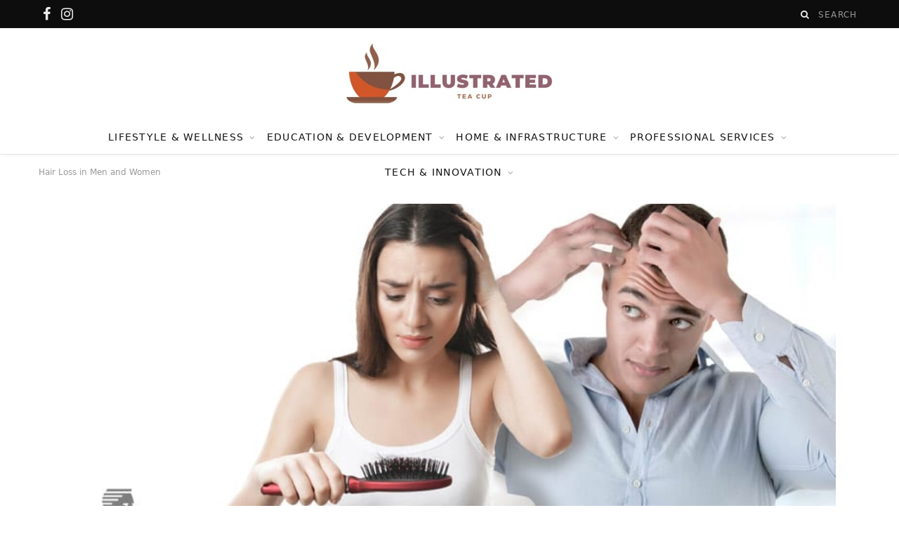

--- FILE ---
content_type: text/html; charset=UTF-8
request_url: https://illustratedteacup.com/hair-loss-in-men-and-women/
body_size: 77885
content:
<!DOCTYPE html>
<html lang="en-US">

<head>

	<meta charset="UTF-8" />
	<meta http-equiv="x-ua-compatible" content="ie=edge" />
	<meta name="viewport" content="width=device-width, initial-scale=1" />
	<link rel="pingback" href="https://illustratedteacup.com/xmlrpc.php" />
	<link rel="profile" href="https://gmpg.org/xfn/11" />
	<meta name="publicationmedia-verification" content="42a58026-e49e-45ce-8fd1-ff1a093e84eb">
	
	<meta name='robots' content='index, follow, max-image-preview:large, max-snippet:-1, max-video-preview:-1' />

	<!-- This site is optimized with the Yoast SEO plugin v26.7 - https://yoast.com/wordpress/plugins/seo/ -->
	<title>Hair Loss in Men and Women - illustrated Tea Cup</title><link rel="preload" as="font" href="https://illustratedteacup.com/wp-content/themes/cheerup/css/icons/fonts/ts-icons.woff2?v1.1" type="font/woff2" crossorigin="anonymous" />
	<link rel="canonical" href="https://illustratedteacup.com/hair-loss-in-men-and-women/" />
	<meta property="og:locale" content="en_US" />
	<meta property="og:type" content="article" />
	<meta property="og:title" content="Hair Loss in Men and Women - illustrated Tea Cup" />
	<meta property="og:description" content="Losing our hair is something that most of us feel very uncomfortable towards. And that understandably so. After all, as part of our identity, a balding head can mess in the worst case with our mental health dramatically. But unbeknownst to many perhaps, is that is an incredibly common symptom for people of all ages" />
	<meta property="og:url" content="https://illustratedteacup.com/hair-loss-in-men-and-women/" />
	<meta property="og:site_name" content="illustrated Tea Cup" />
	<meta property="article:modified_time" content="2025-05-08T06:07:10+00:00" />
	<meta property="og:image" content="https://cdn.illustratedteacup.com/wp-content/uploads/2024/02/men-women-hair-loss-8.jpg" />
	<meta property="og:image:width" content="800" />
	<meta property="og:image:height" content="400" />
	<meta property="og:image:type" content="image/jpeg" />
	<meta name="twitter:card" content="summary_large_image" />
	<meta name="twitter:label1" content="Est. reading time" />
	<meta name="twitter:data1" content="4 minutes" />
	<style media="all">@charset "UTF-8";html,body,div,span,object,iframe,h1,h2,h3,h4,h5,h6,p,blockquote,pre,a,abbr,address,cite,code,del,dfn,em,img,ins,kbd,q,samp,small,strong,sub,sup,var,b,i,hr,dl,dt,dd,ol,ul,li,fieldset,form,label,legend,table,caption,tbody,tfoot,thead,tr,th,td,article,aside,canvas,details,figure,figcaption,hgroup,menu,footer,header,nav,section,summary,time,mark,audio,video,button,input,textarea{margin:0;padding:0;border:0;vertical-align:baseline;font-size:100%;font-family:inherit}article,aside,details,figcaption,figure,footer,header,hgroup,menu,nav,section{display:block}ol,ul{list-style:none}blockquote,q{quotes:none}blockquote:before,blockquote:after,q:before,q:after{content:"";content:none}table{border-collapse:collapse;border-spacing:0}button,input[type=submit]{box-sizing:content-box;-moz-box-sizing:content-box;cursor:pointer}button::-moz-focus-inner,input::-moz-focus-inner{border:0;padding:0}input[type=search]::-webkit-search-cancel-button,input[type=search]::-webkit-search-decoration{-webkit-appearance:none}input[type=search]{-webkit-appearance:none}textarea{overflow:auto}a img{border:0}img{max-width:100%;height:auto}@media screen and (-ms-high-contrast:active),(-ms-high-contrast:none){img{min-height:1px}}::-webkit-input-placeholder{color:inherit}::-moz-placeholder{color:inherit;opacity:1}:-ms-input-placeholder{color:inherit}:root{--base-aa:antialiased;--main-color:#07a3cc;--main-color-rgb:7,163,204;--c-main:var(--main-color);--main-width:1170px;--wrap-padding:35px;--grid-gutter:30px;--body-font:IBM Plex Sans,system-ui,-apple-system,Segoe UI,sans-serif;--ui-font:var(--body-font);--text-font:var(--body-font);--title-font:var(--ui-font);--h-font:var(--ui-font);--blockquote-font:Lora,Georgia,serif;--text-color:#303030;--text-tracking:0;--text-size:14px;--text-lh:1.8;--black-900:#000;--black-800:#161616;--black-700:#333;--black-color:var(--black-700);--share-icons-color:var(--black-color);--topbar-height:52px;--topbar-social-color:var(--share-icons-color);--nav-items-space:20px;--nav-active-color:var(--main-color);--nav-hover-color:var(--nav-active-color);--nav-drop-active-color:var(--nav-active-color);--nav-blip-color:#a0a0a0;--nav-blip-hover-color:var(--nav-hover-color);--nav-drop-shadow:0 2px 3px -1px rgba(0,0,0,.08),0px 4px 11px -2px rgba(0,0,0,.06);--title-size-xs:14px;--title-size-s:16px;--title-size-n:17px;--title-size-m:19px;--title-size-l:24px;--title-size-xl:28px;--post-title-size:var(--title-size-l);--large-post-title:var(--post-title-size);--grid-post-title:var(--title-size-m);--grid-post-title-c2:var(--grid-post-title);--grid-post-title-c3:var(--grid-post-title);--list-post-title:var(--title-size-m);--list-post-title-b:var(--title-size-m);--overlay-post-title:var(--title-size-l);--carousel-post-title:calc(var(--title-size-n) + 1px);--w-posts-title-large:var(--title-size-s);--excerpt-size:var(--text-size);--single-content-size:15px;--single-title-size:26px;--post-content-size:var(--single-content-size);--p-media-margin:2em;--related-posts-title:var(--title-size-s);--related-posts-2-title:var(--title-size-n);--block-head-bc:#ebebeb;--block-head-bw:1px;--feat-grid-title-s:var(--title-size-n);--feat-grid-title-m:calc(var(--title-size-m) * 1.1052631579);--feat-grid-title-l:var(--title-size-xl);--rmore-btn-fs:11px;--widget-boxed-pad:30px}html{font-size:14px}body{font-family:var(--body-font);line-height:1.8666;-webkit-tap-highlight-color:rgba(0,0,0,0)}::selection{background:rgba(var(--main-color-rgb),.2)}img::selection{background:0 0}*,:before,:after{-webkit-font-smoothing:var(--base-aa)}h1{font-size:25px}h2{font-size:23px}h3{font-size:20px}h4{font-size:18px}h5{font-size:16px}h6{font-size:14px}h1,h2,h3,h4,h5,h6{font-family:var(--h-font);font-weight:700;color:var(--h-color,#161616)}p{margin-bottom:26px}a{opacity:initial;color:#161616;text-decoration:none;transition:all .25s ease-in-out}a:hover{text-decoration:none}address{margin-bottom:1.857em}hr{background-color:rgba(51,51,51,.1);border:0;height:1px;margin:3em 0}code,pre{background:#f8f8f8}code{padding:4px 10px}pre{padding:1.857em;margin-bottom:1.857em;display:block;word-break:break-all;word-wrap:break-word;font-family:Menlo,Monaco,Consolas,monospace}pre code{white-space:pre-wrap;background:0 0}abbr,acronym{border-bottom:1px dotted #222;text-decoration:none}q{font-style:italic;margin:0;font-size:1.1em;margin-right:8px}sup{font-size:.8em;vertical-align:top}sub{font-size:.8em;vertical-align:bottom}dl{margin:0 0 21px}dt{font-weight:600}dd{margin-bottom:21px}table{max-width:100%;width:100%;background-color:transparent}th,td{background:#fff;padding:10px 15px;border:1px solid #e4e4e4;border-right:0;border-left:0}th{background:0 0;font-weight:600}tr:nth-child(odd) td{background:#fafafa}table caption{padding:0 0 7px;width:auto;font-weight:600}input,textarea,select{background:#fff;border:1px solid #e5e5e5;box-sizing:border-box;padding:0 16px;max-width:100%;outline:0;font-size:13px;font-family:var(--text-font);letter-spacing:var(--text-tracking);color:#b4b4b4}input{height:2.8461538462em}input[type=checkbox],input[type=radio]{height:auto}select{line-height:1;padding:0 14px;height:36px}textarea{width:100%;padding:20px 14px;line-height:1.5;box-sizing:border-box}input:focus,textarea:focus,select:focus{border-color:#b4b4b4;color:#888}input[type=submit],button,input[type=button],.button{-webkit-appearance:none;background:var(--main-color);color:#fff;padding:13px 20px;font-family:var(--ui-font);font-size:11px;font-weight:600;line-height:1;height:auto;letter-spacing:.09em;text-transform:uppercase;border:0}input[type=submit]:active,button:active,input[type=button]:active{opacity:.9}legend{font-weight:600;margin-bottom:20px}blockquote{padding-left:45px;color:#252525;font-family:var(--blockquote-font);font-size:18px;font-weight:300;font-style:italic;letter-spacing:initial;line-height:1.7;-webkit-font-smoothing:antialiased}blockquote:before{content:"“";float:left;margin-top:18px;margin-left:-45px;font-family:Georgia,Merriweather,serif;font-style:normal;font-size:60px;line-height:.41;color:var(--main-color)}blockquote p:last-child,blockquote p:last-of-type{margin-bottom:0}blockquote cite,blockquote [class*=__citation]{font-family:var(--ui-font);color:#888;font-size:13px;font-weight:400;font-style:normal}blockquote p+cite,blockquote [class*=__citation]{display:block;margin-top:12px}blockquote cite:before{content:"-";margin-right:8px}blockquote>p:last-of-type{margin-bottom:0}blockquote p>cite{margin-left:16px;margin-right:14px}.modern-quote{margin:0}.modern-quote,.wp-block-quote.is-style-large{position:relative;padding:0 38px;padding-top:22px;color:#000;font-size:30px;line-height:1.4;text-align:center}.modern-quote:before,.wp-block-quote.is-style-large:before{position:absolute;z-index:0;margin:0;left:50%;transform:translateX(-50%) translateY(7px) rotate(1deg);opacity:.12;font-size:132px}.modern-quote p,.wp-block-quote.is-style-large p{font-size:inherit;line-height:inherit;font-style:inherit}.modern-quote cite,.modern-quote [class*=__citation],.wp-block-quote.is-style-large cite,.wp-block-quote.is-style-large [class*=__citation]{font-size:13px;font-style:normal;text-transform:uppercase;text-align:center}.modern-quote cite:before,.modern-quote [class*=__citation]:before,.wp-block-quote.is-style-large cite:before,.wp-block-quote.is-style-large [class*=__citation]:before{display:none}.modern-quote p+cite,.wp-block-quote.is-style-large p+cite{margin-top:26px}.cf:after,.cf:before{content:"";display:table;flex-basis:0;order:1}.cf:after{clear:both}.limit-line{overflow:hidden;white-space:nowrap}.ellipsis{text-overflow:ellipsis}.ir{background-color:transparent;border:0;overflow:hidden;text-indent:-9999px}.ir:before{content:"";display:block;width:0;height:100%}.visuallyhidden,.screen-reader-text{border:0;clip:rect(0 0 0 0);height:1px;margin:-1px;overflow:hidden;padding:0;position:absolute;width:1px}.main-color{color:var(--main-color)}.fade{opacity:0;transition:opacity .15s linear}.fade.in{opacity:1}.fade-in-up{animation:.5s fade-in-up ease-out;animation-fill-mode:both}.fade-in-up-lg{animation:.65s fade-in-up-lg ease-out;animation-fill-mode:both}.fade-in-down-lg{animation:.65s fade-in-down-lg ease-out;animation-fill-mode:both}.no-transition{transition:none !important}a.blur{outline:none}.media-ratio{position:relative;display:block;height:0}.media-ratio .wp-post-image,.media-ratio>img{position:absolute;top:0;left:0;width:100%;height:100%;object-fit:cover;overflow:hidden}.media-ratio.ratio-1-1{padding-bottom:100%}.media-ratio.ratio-4-3{padding-bottom:75%}.media-ratio.ratio-3-2{padding-bottom:66.6666666667%}.media-ratio.ratio-16-9{padding-bottom:56.25%}.media-ratio.ratio-3-4{padding-bottom:133.3333333333%}.media-ratio.ratio-2-3{padding-bottom:150%}.bg-ratio{--a-ratio:0;padding-bottom:calc(100% / var(--a-ratio))}.bg-cover{display:block;width:100%;height:100%;background-repeat:no-repeat;background-position:center center;background-size:cover}@keyframes fade-in-up{from{opacity:0;transform:translate3d(0,2px,0)}to{opacity:1;transform:none}}@keyframes fade-in-up-lg{from{opacity:0;transform:translate3d(0,8px,0)}to{opacity:1;transform:none}}@keyframes fade-in-down-lg{from{opacity:0;transform:translate3d(0,-8px,0)}to{opacity:1;transform:none}}@keyframes fade-in{from{opacity:0}to{opacity:1}}@keyframes pulse{0%{transform:scale(1)}25%{transform:scale(1.3)}75%{transform:scale(.8)}100%{transform:scale(1)}}.show-lg,.show-md,.show-sm,.show-xs,.show-ty{display:none !important}.ts-row{--grid-gutter-h:calc(var(--grid-gutter) / 2);min-height:1px;margin-right:-15px;margin-left:-15px;margin-right:calc(-1 * var(--grid-gutter-h));margin-left:calc(-1 * var(--grid-gutter-h));box-sizing:border-box}.column,.ts-row [class^=col-],.ts-row [class*=" col-"]{padding-left:var(--grid-gutter-h,15px);padding-right:var(--grid-gutter-h,15px);float:left;min-height:1px;box-sizing:border-box}.col-12,.column{width:100%}.col-11{width:91.6666666667%}.col-10{width:83.3333333333%}.col-9,.column.three-fourth{width:75%}.col-8,.column.two-third{width:66.6666666667%}.col-7{width:58.3333333333%}.col-6,.column.half{width:50%}.col-5{width:41.6666666667%}.col-4,.column.one-third{width:33.3333333333%}.col-3,.column.one-fourth{width:25%}.col-2{width:16.6666666667%}.col-1{width:8.3333333333%}.column.one-fifth{width:20%}.column.two-fifth{width:40%}.column.three-fifth{width:60%}.column.four-fifth{width:80%}.column.right{text-align:right}.column.left{text-align:left}.column.center{text-align:center}.grid-6,.grid-5,.grid-4,.grid-3,.grid-2,.grid-1,.grid-cols{grid-template-columns:repeat(var(--g-cols),minmax(0, 1fr))}.grid-1{--g-cols:1}.grid-2{--g-cols:2}.grid-3{--g-cols:3}.grid-4{--g-cols:4}.grid-5{--g-cols:5}.grid-6{--g-cols:6}.grid-auto{grid-template-columns:repeat(auto-fit,minmax(var(--w-min, 0), 1fr))}body{color:#494949;background:#fff;-webkit-text-size-adjust:100%;word-wrap:break-word;overflow-wrap:break-word}.ts-contain,.wrap,.main-wrap{max-width:100%;box-sizing:border-box}.wrap{width:1170px;width:var(--main-width);margin:0 auto;text-align:left}@media (max-width:940px){.wrap{max-width:680px}}.main{width:calc(var(--main-width) + var(--wrap-padding) * 2);margin:0 auto;margin-top:65px;margin-bottom:100px}@media (max-width:940px){.main{max-width:750px}}@media (max-width:1200px){.wrap{width:100%}}.ts-contain,.main{padding:0 35px;padding:0 var(--wrap-padding)}@media (max-width:940px){.ts-contain,.main{padding-left:35px;padding-right:35px}}@media (max-width:540px){.ts-contain,.main{padding-left:25px;padding-right:25px}}@media (max-width:350px){.ts-contain,.main{padding-left:15px;padding-right:15px}}.ts-contain .ts-contain,.main .ts-contain{padding:0}.no-sidebar .main .main-content{width:100%}.top-bar{min-height:var(--topbar-height)}.top-bar .actions{float:right}.top-bar .navigation{z-index:110}.top-bar .wrap-full{width:100%}.top-bar nav.nav-secondary{box-shadow:none}.top-bar-content{position:relative;background:var(--topbar-bg,#fff);border-bottom:1px solid var(--topbar-bc,#efefef);box-shadow:0 0 4px 0 #eee;height:var(--topbar-height);line-height:var(--topbar-height);font-family:var(--ui-font);box-sizing:border-box}.top-bar .social-icons{float:left;max-height:var(--topbar-height)}.top-bar .social-icons li{margin-right:2px}.top-bar .social-icons li:last-child{margin-right:0}.top-bar .social-icons a{display:inline-block;padding:0 6px;line-height:inherit;color:var(--topbar-social-color)}.top-bar .social-icons a:hover{color:var(--main-color)}.posts-ticker{float:left;display:flex;font-size:13px;letter-spacing:.05em;width:55%}.posts-ticker .heading{flex-shrink:0;margin-right:14px;font-weight:600;text-transform:uppercase}.posts-ticker ul{max-width:100%;flex:1 1 auto}.posts-ticker li{display:none;color:#656565}.posts-ticker li:first-child{display:block}.posts-ticker a{display:inline-block;vertical-align:text-bottom;max-width:500px;padding-right:10px;text-overflow:ellipsis;white-space:nowrap;overflow:hidden;align-self:center;line-height:1.3;letter-spacing:0}.posts-ticker em{font-style:normal}.search-action{float:left}.search-action .search-submit{background:0 0;padding:0;margin:0;border:0;color:#444;font-size:14px}.search-action .search-field{padding:0;margin-left:8px;border:0;width:60px;background:inherit;color:#b4b4b4;text-transform:uppercase;font-family:var(--ui-font);font-size:11px;font-weight:600;letter-spacing:.1em;transition:width .3s ease-in}.search-action .search-field:focus{width:150px}.cart-action{position:relative;float:right;margin-left:5px;padding-left:14px;border-left:1px solid #ebebeb}.cart-action .cart-link{display:block;padding-right:10px;font-size:13px;line-height:inherit;transition-property:opacity}.cart-action .tsi{display:block;line-height:inherit;transform:translateY(2px)}.cart-action .cart-link .counter{position:absolute;top:50%;top:calc(50% - 13px);left:0;margin-left:22px;padding-top:3px;width:14px;height:14px;line-height:1;border-radius:50%;box-sizing:border-box;background:var(--main-color);color:#fff;text-align:center;font-size:12px;font-size:9px;font-weight:400}.top-bar.dark{--topbar-social-color:rgba(255,255,255,.92);color:rgba(255,255,255,.92);z-index:1}.top-bar.dark .top-bar-content{background:var(--topbar-dark-bg,#0d0d0d);border:0;box-shadow:none}.top-bar.dark .cart-action{border-color:rgba(255,255,255,.2)}.top-bar.dark .cart-link{color:#ebebeb}.top-bar.dark .search-action .search-field{background:0 0}.top-bar.dark .search-submit{color:inherit}.top-bar.dark .social-icons a:hover{color:#ebebeb}.top-bar.dark .posts-ticker a{color:rgba(255,255,255,.8)}.top-bar.dark .posts-ticker a:hover{color:rgba(255,255,255,.92)}.top-bar-b .social-icons{float:right}.top-bar-b .actions{margin-left:18px}.sticky-bar{position:fixed !important;top:0;width:100%;z-index:1000 !important}.admin-bar .sticky-bar{top:32px}.main-head{border-bottom:1px solid #ebebeb}.main-head .inner{position:relative;width:100%;overflow:hidden;line-height:var(--head-inner-height,initial);min-height:var(--head-inner-height,initial);box-sizing:border-box}.main-head .parallax{position:absolute;top:0;left:0;width:100%;height:100%;background-size:cover;background-position:center center;z-index:-1}.main-head .navigation>.wrap{padding:0}.main-head .title{font-family:var(--ui-font);font-weight:400;font-size:inherit;letter-spacing:-3px;text-rendering:optimizeLegibility;padding:70px 0;text-align:center}.main-head .title .logo-image{display:inline-block}.main-head .title a{text-decoration:none;color:#2e2e2e;font-size:70px;display:inline-flex;align-items:center;line-height:1;vertical-align:middle;text-transform:uppercase;transition:none}.mobile-logo{display:none}.search-alt .top-bar .search-field{width:0;opacity:0;transition:all .5s ease}.search-alt .top-bar .search-field.active{width:100px;opacity:1}.search-alt .top-bar .search-submit{display:block;float:left;line-height:inherit;outline:none}.search-alt .top-bar.dark{--topbar-social-color:#fff}.search-alt .top-bar.dark .search-submit{color:rgba(255,255,255,.59)}.main-head.logo-left .logo-wrap{padding:55px 0}.main-head.logo-left .title{padding:0 !important;float:left;line-height:90px}.main-head.logo-left .title .logo-image{display:inline-block;vertical-align:middle;margin-bottom:0}.main-head.logo-left .a-right{float:right;width:728px}.main-head.logo-left .a-right img{display:block;margin:0 auto}.main-head.nav-below{--topbar-height:40px;border:0}.main-head.nav-below .title{padding:55px 0}.has-slider .main-head:not(.compact):not(.simple){border-bottom:0}.has-slider-bold .main-head.compact,.has-slider-bold .main-head.simple,.has-slider-large .main-head.compact,.has-slider-large .main-head.simple,.layout-creative .main-head.compact,.layout-creative .main-head.simple{border-bottom:0;box-shadow:none}.head-nav-below+.beauty-slider,.head-nav-below+.carousel-slider,.head-nav-below+.fashion-slider,.main-head.has-bg+.beauty-slider,.main-head.has-bg+.carousel-slider,.main-head.has-bg+.fashion-slider{margin-top:55px}.head-nav-below+.main-slider,.head-nav-below+.trendy-slider,.main-head.has-bg+.main-slider,.main-head.has-bg+.trendy-slider{margin-top:2px}.head-nav-below+.feat-grid-b:not(.feat-grid-full),.head-nav-below+.feat-grid-c:not(.feat-grid-full),.main-head.has-bg+.feat-grid-b:not(.feat-grid-full),.main-head.has-bg+.feat-grid-c:not(.feat-grid-full){margin-top:38px}.nav-below-b .navigation{position:relative;z-index:999;box-shadow:1px 1px 3px 0px rgba(0,0,0,.05)}.has-slider .nav-below-b .navigation{position:static}.main-head.full-top{position:relative}.main-head.full-top .navigation{float:none}.main-head.full-top .social-icons{position:absolute;left:30px;z-index:2}.main-head.full-top .actions{position:absolute;right:30px;top:0;z-index:2}.main-head.alt .top-bar-content>.wrap{display:flex}.main-head.alt .social-icons{order:2;margin-left:auto;margin-top:1px}.main-head.alt .social-icons a:hover{opacity:.7}.main-head.alt .actions{order:3;margin-left:18px}.main-head.top-below .social-icons a{font-size:13px}.main-head.compact{--head-inner-height:90px;--topbar-height:40px}.main-head.compact .top-bar.dark{--topbar-social-color:#fff}.main-head.compact .posts-ticker .heading{display:inline-block;margin-right:16px;padding:0 6px;background:var(--main-color);color:#fff;font-size:11px;font-weight:600;line-height:18px;align-self:center;-webkit-font-smoothing:antialiased}.main-head.compact .social-icons li{margin-right:0;font-size:12px;float:left}.main-head.compact .inner{position:relative;overflow:visible;background:#fff}.main-head.compact .inner>.wrap{display:flex;align-items:center;min-height:inherit}.main-head.compact .title{padding:0;min-width:210px;padding-right:50px;box-sizing:border-box}.main-head.compact .title a{font-size:45px;line-height:inherit}.main-head.compact .title .logo-image{display:block;margin-bottom:0;max-height:90px;transition:all .25s ease-in-out}.main-head.compact .navigation-wrap{flex-grow:1}.main-head.compact .menu>li:not(:hover) a:after{color:#111}.main-head.compact .actions{display:none}.main-head.compact .inner.sticky-bar{line-height:55px;min-height:55px;border-bottom:1px solid #efefef;box-shadow:0 0 20px rgba(0,0,0,.05);animation:.55s fade-in-up-lg ease-out;animation-fill-mode:both}.main-head.compact .inner.sticky-bar .logo-image{max-height:55px}.main-head.simple{box-shadow:0 2px 2px rgba(0,0,0,.03);--head-inner-height:96px}.main-head.simple .inner{overflow:initial;background:#fff}.main-head.simple .left-contain{position:absolute;display:flex;position:absolute;left:38px;height:100%;z-index:2}.main-head.simple .navigation{float:none;text-align:center}.main-head.simple .actions{position:absolute;display:flex;right:38px;top:0;z-index:2}.main-head.simple .actions a{transition-property:opacity,color}.main-head.simple .cart-action{border-left:0}.main-head.simple .cart-action .tsi{transform:none;font-size:14px}.main-head.simple .cart-action .counter{margin-top:-2px}.main-head.simple .social-icons{display:flex;margin-right:22px}.main-head.simple .social-icons .tsi{font-size:15px;opacity:.9}.main-head.simple .search-link{margin-top:-2px;font-size:15px;color:#555}.main-head.simple .search-link:before{display:inline-block;content:"";padding-right:22px;height:14px;border-left:1px solid #ddd;vertical-align:middle}.main-head.simple .search-link:first-child:before{display:none}.main-head.simple .mobile-nav{display:none;margin-left:4px;margin-right:21px;font-size:18px}.main-head.simple .title{display:flex;align-items:center;padding:0;box-sizing:border-box}.main-head.simple .title a{font-size:48px;display:block}.main-head.simple .title .logo-image{display:block;margin-bottom:0;max-height:90px;transition:all .25s ease-in-out}.main-head.simple .inner.sticky-bar{line-height:55px;min-height:55px;border-bottom:1px solid #efefef;box-shadow:0 0 20px rgba(0,0,0,.05);animation:.55s fade-in-up-lg ease-out;animation-fill-mode:both}.main-head.simple .inner.sticky-bar .logo-image{max-height:45px}.main-head.simple-boxed{border-top:3px solid #090909;--head-inner-height:106px}.main-head.simple-boxed .inner>.wrap{display:flex;flex-shrink:0}.main-head.simple-boxed .left-contain{position:static;display:flex;height:auto;margin-right:45px}.main-head.simple-boxed .title a{text-align:left}.main-head.simple-boxed .actions{display:flex;position:relative;right:auto;top:auto;margin-left:auto;padding-left:20px;align-items:center}.main-head.simple-boxed .search-link{display:flex}.main-head.simple-boxed .navigation .menu{justify-content:left;text-align:left;flex-wrap:nowrap}.main-head.simple-boxed .navigation .menu>li{display:flex;flex:0 0 auto;align-items:center}.the-wrap.head{padding:14px 0;margin-bottom:20px;background:#f6f6f6;border-bottom:1px solid #efefef}.the-wrap.head>div,.the-wrap.head>iframe,.the-wrap.head img{display:inline-block;vertical-align:middle}.layout-creative .the-wrap.head{margin-bottom:0}.navigation{float:left;text-align:center;color:var(--nav-color,#161616);font-family:var(--ui-font);font-size:var(--nav-text,12px);font-weight:var(--nav-text-weight,600);letter-spacing:var(--nav-text-ls,.09em);text-transform:uppercase;-webkit-font-smoothing:subpixel-antialiased}.nav-secondary{--nav-items-space:15px}.navigation ul{list-style:none;position:relative}.navigation ul li{display:inline-block;float:none;vertical-align:top}.navigation .menu li>a{float:left;padding:0;color:inherit}.navigation .menu>li>a{padding:0 var(--nav-items-space)}.navigation .menu>li:first-child{margin-left:calc(-1 * var(--nav-items-space))}.navigation .menu-item-has-children>a:after{display:inline-block;content:"\f107";margin-left:8px;font-family:ts-icons;font-style:normal;font-weight:400;font-size:12px;line-height:.9;color:var(--nav-blip-color,inherit);-webkit-font-smoothing:antialiased;-moz-osx-font-smoothing:grayscale}.navigation .menu>li:hover>a{color:var(--nav-hover-color)}.navigation .menu>.current-menu-item>a,.navigation .has-parent-state .current-menu-parent>a,.navigation .has-parent-state .current-menu-ancestor>a{color:var(--nav-active-color)}.navigation li:hover>a:after{color:var(--nav-blip-hover-color)}.navigation li li:hover>a:after{color:var(--nav-drop-active-color)}.navigation .current-menu-item>a:after,.has-parent-state .current-menu-parent>a:after,.has-parent-state .current-menu-ancestor>a:after{color:inherit}.navigation .menu>li>ul,.navigation .menu>li>.sub-menu{top:100%;margin-left:19px;margin-top:-1px}.navigation .menu>li>.mega-menu{margin-left:0;margin-right:0}.navigation .menu li li{display:block}.navigation .menu>li li a{float:none;text-align:left;display:block;text-decoration:none;padding:9px 22px;border-top:1px solid var(--nav-drop-sep-color,rgba(0,0,0,.07));font-size:var(--nav-drop-text,11px);letter-spacing:var(--nav-drop-ls,.1em);color:var(--nav-drop-color,#404040);pointer-events:none}.navigation .menu>li:hover li a{pointer-events:auto}.navigation .menu ul li,.navigation .menu .sub-menu li{float:none;min-width:240px;max-width:350px;border-top:0;padding:0;position:relative}.navigation .menu>li li:first-child>a{border-top:0;box-shadow:none}.navigation .sub-menu li:first-child>.sub-menu{margin-top:-1px}.navigation .menu ul,.navigation .menu .sub-menu{position:absolute;overflow:visible;visibility:hidden;display:block;opacity:0;padding:0;background:var(--nav-drop-bg,#fff);border:1px solid #ebebeb;box-shadow:var(--nav-drop-shadow);transition:all .25s ease-in;z-index:110;line-height:1.8666}.navigation .menu ul .menu-item-has-children{--nav-blip-color:var(--nav-drop-blip-color,#b4b4b4)}.navigation .menu ul .menu-item-has-children>a:after{line-height:1;content:"\f105";position:absolute;top:50%;margin-top:-6px;right:16px}.navigation .menu ul ul{left:100%;top:0;margin-left:0}.navigation li:hover>ul,.navigation li:hover>.sub-menu{visibility:visible;opacity:1;pointer-events:auto}.navigation .menu li li:hover>a,.navigation .menu li li.current-menu-item>a{color:var(--nav-drop-active-color)}.mobile-menu-container{display:none}.navigation .mega-menu{left:0;max-width:none}.navigation .mega-menu .sub-cats{float:none;vertical-align:top;padding:12px 30px;width:19.5%;border-right:1px solid #ebebeb}.navigation .mega-menu .sub-cats li{min-width:initial;max-width:initial}.navigation .mega-menu .sub-cats a{padding:11px 0}.navigation .mega-menu .sub-cats li:last-child a{border-bottom:1px solid #ebebeb}.navigation .menu .mega-menu{display:flex;flex:0 1 auto}.mega-menu .recent-posts{float:none;vertical-align:top;padding:25px;width:100%}.mega-menu .recent-posts .posts-wrap{display:none}.mega-menu .recent-posts .posts{margin:0 -13px;text-align:center}.mega-menu .recent-posts .posts-wrap.active{display:block;animation:.5s fade-in-up ease-out;animation-fill-mode:both}.mega-menu .recent-posts .post{padding:0 13px}.mega-menu .recent-posts img{display:block;-webkit-filter:blur(0)}.mega-menu .recent-posts .lazyload{display:none}.mega-menu .recent-posts .post-title{display:block;margin-top:15px;margin-bottom:8px;color:var(--black-color);font-size:15px;letter-spacing:0}.mega-menu .recent-posts .post-title em{font-style:normal;font-weight:inherit}.mega-menu .recent-posts .navigate{margin-top:30px}.mega-menu .recent-posts .show-prev{margin-right:1px}.mega-menu .recent-posts .show-next,.mega-menu .recent-posts .show-prev{display:inline-block;width:24px;height:24px;border:1px solid #ebebeb;color:#b4b4b4;font-size:12px;text-align:center;line-height:23px;box-sizing:border-box}.mega-menu .recent-posts .show-next:hover,.mega-menu .recent-posts .show-prev:hover{border-color:#ddd}.mega-menu .recent-posts .disabled{color:#e1e1e1;opacity:.9;pointer-events:none}.mega-menu .recent-posts .tsi{-webkit-font-smoothing:initial}.mega-menu .sub-cats+.recent-posts{width:80.5%}.navigation li:hover>.mega-menu .lazyload{display:block}.navigation li:not(:hover)>.mega-menu .wp-post-image{pointer-events:none}.navigation .nav-icons{position:relative}.navigation .nav-icons .cart-action{float:right}.navigation .nav-icons .cart-link{font-size:14px;color:#8a8a8a}.navigation .nav-icons .cart-link .counter{margin-left:23px;padding:0 2px;padding-left:3px;min-width:15px;width:auto;height:15px;line-height:15px;font-size:10px}.navigation .nav-icons .tsi-shopping-cart:before{content:"\f290"}.navigation .nav-icons .search-link{float:left;padding:0 var(--nav-items-space);padding-right:10px;transition-property:opacity,color}.navigation .nav-icons .search-box{display:none}.navigation .menu .nav-icons a{font-size:14px;color:#898989}.navigation .sticky-logo{display:none;float:left;padding-right:30px}.navigation .sticky-logo img{display:inline-block;max-height:44px;margin-top:-2px;vertical-align:middle}.sticky-bar .sticky-logo{display:block}.search-box-overlay{position:absolute;visibility:hidden;top:100%;margin-top:-2px;right:0;z-index:99;width:280px;padding:12px 14px;box-sizing:border-box;border:1px solid #efefef;line-height:1;background:#fff;opacity:0;transition:all .2s ease-in}.search-box-overlay.active{visibility:visible;opacity:1}.search-box-overlay .search-field{float:none;width:100%;padding:0 14px;height:38px;border:1px solid #efefef;box-sizing:border-box;background:#fff;font-size:13px}.search-box-overlay button{display:none}.navigation.dark{--nav-color:rgba(255,255,255,.92);--nav-active-color:#fff;--nav-blip-color:rgba(255,255,255,.92);--nav-drop-blip-color:rgba(255,255,255,.92);--nav-drop-bg:#111;--nav-drop-color:#b4b4b4;--nav-drop-active-color:rgba(255,255,255,.92);--nav-drop-sep-color:rgba(255,255,255,.11)}.navigation.dark.has-bg{background:var(--nav-dark-bg,#000)}.navigation.dark .menu>li ul,.navigation.dark .menu>li .sub-menu{border:0;border-top:1px solid var(--nav-drop-sep-color)}.navigation.dark .menu>li ul ul,.navigation.dark .menu>li .sub-menu ul{border-left:1px solid var(--nav-drop-sep-color)}.navigation.dark .mega-menu .sub-cats,.navigation.dark .mega-menu .sub-cats li:last-child a,.navigation.dark .mega-menu .recent-posts .show-next,.navigation.dark .mega-menu .recent-posts .show-prev{border-color:rgba(255,255,255,.12)}.navigation.dark .mega-menu .recent-posts .show-next,.navigation.dark .mega-menu .recent-posts .show-prev,.navigation.dark .mega-menu .recent-posts time{color:#666}.navigation.dark .mega-menu .post-title{color:#ddd}.navigation.dark .mega-menu .post-title:hover{opacity:.8}.navigation.dark .cart-action{border-color:rgba(255,255,255,.22)}.nav-below .dark .social-icons a{color:#ebebeb}.navigation.below{float:none;margin-bottom:0;border-top:1px solid #efefef;border-bottom:1px solid #efefef;box-sizing:border-box;height:52px;line-height:52px}.navigation.below .menu{text-align:center;margin-top:-1px}.navigation.below .menu>li>.sub-menu{margin-top:-1px}.navigation.below.light{background:var(--nav-bg,#fff)}.navigation.below.dark{border:0}.navigation.inline{--nav-items-space:15px;--nav-text:13px;--nav-text-ls:.06em;--nav-text-weight:600;--nav-drop-text:13px;--nav-drop-ls:0;--nav-blip-color:initial;width:100%;text-align:left}.navigation.inline .menu{position:static}.navigation.inline .menu>li:first-child{margin-left:0}.navigation.inline .menu>li>ul,.navigation.inline .menu>li>.sub-menu{margin-left:0;margin-top:0}.navigation.inline .menu>li>a{transition-property:opacity,color}.navigation.inline .menu>.current-post-parent:not(:hover)>a{color:inherit}.navigation.inline .menu>li li a{padding:8px 21px}.navigation.inline .menu>li li a{text-transform:none;-webkit-font-smoothing:antialiased}.navigation.inline .menu-item-has-children>a:after{font-size:.924em}.navigation.inline .mega-menu .sub-cats a{padding-left:0;padding-right:0}.navigation.inline .nav-icons{float:right}.navigation.inline .nav-icons a,.navigation.inline .nav-icons .tsi{font-size:15px;color:#505050}.navigation.inline .nav-icons .search-link{padding-right:2px}.navigation.inline .cart-action{border-left:0}.navigation.inline .search-box-overlay{margin-top:0}.navigation.simple{--nav-text:15px;--nav-text-ls:0;--nav-items-space:18px;--nav-drop-text:14px;color:#3a3a3a}.navigation.simple .menu{display:flex;justify-content:center;flex-wrap:wrap}.navigation.simple .menu>li>a{text-transform:none}.navigation.simple .menu>li li a{padding:8px 26px}.navigation.simple .menu>li li a{font-weight:500;-webkit-font-smoothing:initial}.navigation.simple .sub-menu .menu-item-has-children>a:after{margin-top:-1px;right:20px;transform:translateY(-50%);color:inherit}.the-post .featured{margin-bottom:36px}.the-post .featured img{display:block;width:100%}.the-post .featured-vid{margin-bottom:36px}.the-post .the-post-header{--post-title-size:var(--single-title-size);text-align:center}.the-post .the-post-header>:last-child:not(.featured){margin-bottom:36px}.the-post .the-post-header .image-link{display:block}.the-post .the-post-meta{--post-meta-mb:28px;--pm-h-below-mb:28px}.the-post-header .post-meta-center{--pm-title-a-pad:5%}.the-post-foot{margin-top:70px}.tag-share{font-family:var(--ui-font)}.tag-share .post-tags{float:left;margin-top:-8px;max-width:70%}.tag-share .post-tags a{display:inline-block;margin-top:8px;margin-right:8px;padding:6px 18px;border:1px solid #ebebeb;color:var(--tags-color,var(--black-color));font-size:11px;font-weight:600;letter-spacing:.095em;line-height:1.5;text-transform:uppercase}@media (max-width:540px){.tag-share .post-tags a{padding:5px 14px}}.tag-share .post-tags a:hover{color:var(--main-color)}.tag-share .post-tags+.post-share{float:right;margin-bottom:25px}.post-pagination{margin-bottom:45px}.post-top .cat-label{position:static;display:block;margin-bottom:-3px}.post-top .cat-label a{vertical-align:top}.single-cover .featured{position:relative;margin-top:-10px;margin-bottom:45px}.single-cover .featured:before{content:"";position:absolute;z-index:1;width:100%;height:100%;background:linear-gradient(to bottom,rgba(255,255,255,0) 0%,rgba(128,128,128,0) 50%,rgba(0,0,0,.35) 100%);pointer-events:none}.single-cover .featured .image-link{box-sizing:border-box;min-height:250px}.single-cover .featured img{display:block;width:100%;object-fit:cover;font-family:"object-fit: cover"}.single-cover .gallery-slider .caption{text-align:right;padding:7px 40px;background:rgba(0,0,0,.3);width:auto;left:auto}.single-cover .overlay{position:absolute;display:flex;align-items:flex-end;z-index:2;width:100%;bottom:0;left:0;padding:40px;box-sizing:border-box}.single-cover .overlay .post-meta{color:#fff}.single-cover .overlay .post-meta .by{font-style:unset;text-transform:unset}.single-cover .overlay .post-title{margin-top:12px;margin-bottom:12px;color:inherit;font-size:27px}.single-cover .overlay .meta-item,.single-cover .overlay .comments,.single-cover .overlay time{color:inherit}.single-cover .overlay .post-author{font-weight:500;letter-spacing:.075em}.single-cover .overlay .post-author a{color:inherit}.single-cover .overlay .meta-sep{padding:0 6px}.single-cover .overlay .post-share{margin-left:auto;margin-right:-5px;margin-top:-7px}.single-cover .overlay .post-share .counters{display:none}.single-cover .overlay .post-share a{border:0;color:#fff;width:25px;height:23px;line-height:23px;font-size:13px}.the-post-modern{--post-content-width:790px;margin:0 auto}.the-post-modern .featured{margin-bottom:40px}.single-magazine .post-top .post-title{margin-top:18px;margin-bottom:15px;font-size:36px;line-height:1.3}.single-magazine .post-top .sub-title{margin-top:-4px;margin-bottom:16px;line-height:1.4;font-size:17px;color:gray;-webkit-font-smoothing:antialiased}.single-magazine .post-top .the-post-meta{margin-bottom:35px}.single-magazine .the-post-foot{margin-top:0}.single-magazine .tag-share{margin-top:60px}.single-magazine.the-post-modern .post-top{text-align:center}.single-magazine.the-post-modern .post-top .cat-label{display:inline-block}.single-magazine.the-post-modern .post-top .sub-title{max-width:600px;margin-left:auto;margin-right:auto;line-height:1.6}.single-magazine.the-post-modern .post-top .post-title{font-size:38px;line-height:1.25;margin-left:auto;margin-right:auto;margin-bottom:30px;max-width:790px}.single-magazine.the-post-modern .post-top .post-share-b{display:flex;justify-content:center}.single-magazine.the-post-modern .post-meta{text-align:center}.single-magazine.the-post-modern .post-share-b .show-more{line-height:41px;height:100%}@media (min-width:941px){.single-creative.css-parallax .featured .image-link{-webkit-clip-path:inset(0);clip-path:inset(0)}.single-creative.css-parallax .featured .wp-post-image{position:fixed;top:0;left:0}}.single-creative .main{margin-top:50px}.single-creative .featured{position:relative;height:663px}.single-creative .featured:before{content:"";position:absolute;z-index:1;width:100%;height:100%;background:#0f0f0f;opacity:.3;pointer-events:none}.single-creative .featured .image-link{display:block;width:100%;height:100%}.single-creative .featured .wp-post-image{display:block;width:100%;height:100%;object-fit:cover;font-family:"object-fit: cover"}.single-creative .featured .overlay{position:absolute;z-index:2;max-width:720px;margin:0 auto;width:95%;top:50%;left:50%;transform:translateX(-50%) translateY(-50%);padding:40px;box-sizing:border-box;text-align:center}.single-creative .featured .post-meta{font-size:11px;color:#fff}.single-creative .featured .post-meta .by{font-style:unset;text-transform:unset}.single-creative .featured .post-meta .category{padding:0 8px;background:#000;color:#fff;font-weight:600;line-height:20px;letter-spacing:.06em}.single-creative .featured .post-meta .category:last-child{margin-right:0}.single-creative .featured time,.single-creative .featured .meta-item{color:inherit}.single-creative .featured .post-title{margin-top:25px;margin-bottom:23px;color:inherit;font-size:46px;line-height:1.1}.single-creative .featured .post-author{font-weight:600;letter-spacing:.06em}.single-creative .featured .post-author a{color:inherit}.single-creative .featured .post-share{display:none}.single-creative .has-gallery:before{display:none}.single-creative .has-gallery:hover .slick-slide:after{opacity:0}.single-creative .has-gallery .overlay,.single-creative .has-gallery .slick-slide:after{transition:.3s ease-in-out;will-change:opacity}.single-creative .has-gallery:hover .overlay{opacity:0;visibility:hidden}.single-creative .parallax .image-link>img{visibility:hidden}.single-creative .parallax .wp-post-image{transition-property:opacity}.post-share-icons a{float:left;margin-left:4px;border:1px solid #ebebeb;border-radius:50%;box-sizing:border-box;width:30px;height:30px;color:var(--post-share-color,var(--share-icons-color));font-size:13px;line-height:29px;text-align:center}.post-share-icons a:first-child{margin-left:0}.post-share-icons i{line-height:inherit}.post-share-icons .tsi-google-plus{padding-left:2px}.post-share-icons a:hover{color:var(--main-color)}.post-share-icons .likes-count{padding:0 16px;width:auto;border-radius:15px;text-align:center;line-height:30px;color:var(--main-color)}.post-share-icons .tsi-heart-o:before{content:"\f004";display:inline-block;vertical-align:top;margin-top:1px}.post-share-icons .voted{color:var(--post-share-color,var(--share-icons-color))}.post-share-icons .likes-count:after{display:none}.post-share-icons .likes-count .number{font-weight:600;font-size:12px}.post-share-b{margin-bottom:30px}.post-share-b .service{float:left;width:240px;margin-right:6px;margin-bottom:6px;border-radius:2px;color:#fff;font-family:var(--ui-font);line-height:40px;text-align:center;will-change:opacity}.post-share-b .service:hover{filter:brightness(110%)}.post-share-b .service i{margin-right:11px;font-size:18px;line-height:inherit;vertical-align:middle}.post-share-b .label{font-size:14px}.post-share-b .service:nth-child(n+3){display:none;width:50px}.post-share-b .service:nth-child(n+3) i{margin:0}.post-share-b .service:nth-child(n+3) .label{display:none}.post-share-b.all .service{display:block}.post-share-b.all .show-more{display:none}.post-share-b .show-more{float:left;width:40px;line-height:40px;text-align:center;border-radius:2px;background:#aaa;color:#fff;font-size:16px}.post-share-b .facebook{background:#3059b0}.post-share-b .twitter{background:#55acef}.post-share-b .pinterest{background:#ca2128}.post-share-b .linkedin{background:#02669a}.post-share-b .tumblr{background:#44546b}.post-share-b .email{background:#19232d}.post-share-b .vk{background:#45668e}.post-share-b .reddit{background:#ff4500}.post-share-b .telegram{background:#08c}.post-share-b .whatsapp{background:#23c761}.post-share-float{position:absolute;margin-left:-120px;margin-top:5px;height:100%;opacity:1;transition:opacity .2s ease-in}.post-share-float .service{margin-top:-1px;display:flex;width:50px;height:50px;border:1px solid #ebebeb;color:#000;font-size:17px;justify-content:center;align-items:center}.post-share-float .service:hover{background:#fafafa}.post-share-float .share-text{display:block;margin-bottom:30px;color:#000;font-family:var(--ui-font);font-size:11px;font-weight:500;letter-spacing:.1em;text-align:center;text-transform:uppercase;word-wrap:normal;overflow-wrap:normal}.post-share-float .tsi{-webkit-font-smoothing:initial}.post-share-float .label{display:none}.post-share-float .facebook{color:#135cb6;--service-color-rgb:19,92,182}.post-share-float .twitter{color:#089fc5;--service-color-rgb:8,159,197}.post-share-float .pinterest{color:#ca2128;--service-color-rgb:202,33,40}.post-share-float .linkedin{color:#02669a;--service-color-rgb:2,102,154}.post-share-float .tumblr{color:#44546b;--service-color-rgb:68,84,107}.post-share-float .vk{color:#45668e;--service-color-rgb:69,102,142}.post-share-float .reddit{color:#ff4500;--service-color-rgb:255,69,0}.post-share-float .telegram{color:#08c;--service-color-rgb:0,136,204}.post-share-float .whatsapp{color:#23c761;--service-color-rgb:35,199,97}.post-share-float .sticky-top .services{transform:translate3d(0,50px,0)}.share-float-b .service{margin-bottom:12px;width:40px;height:40px;border:0;--shadow-color:rgba(var(--service-color-rgb,0,0,0),.18);box-shadow:-1px -1px 2px 0px rgba(0,0,0,.05),1px 3px 4px -1px var(--shadow-color);border-radius:50%;font-size:16px}.share-float-b .service:hover{background:#fff;transform:translateY(-2px)}.author-box{margin-top:55px;margin-bottom:-5px;border-top:1px solid #ebebeb;text-align:center;font-family:var(--ui-font)}.author-box .image img{display:inline-block;margin-top:-65px;border-radius:50%;border:22px solid #fff}.author-box .author>span{display:block;margin-top:-9px;color:var(--main-color);font-size:11px;font-weight:700;text-transform:uppercase;letter-spacing:.09em}.author-box .author>a{display:inline-block;margin-top:3px;font-size:23px;font-weight:600;line-height:1.4}.author-box .author-bio{margin-top:25px}.author-box .social-icons{margin-top:30px}.author-box .social-icons a{color:#c6c6c6;-webkit-font-smoothing:initial}.author-box .social-icons a:hover{color:#aaa}.author-box .social-icons li{margin-right:11px}.author-box-b{border:0;padding:26px 28px;background:#f5f5f5;text-align:left}.author-box-b .image{float:left}.author-box-b .image img{display:block;margin-top:6px;margin-left:3px;margin-right:22px;border:0}.author-box-b .content{overflow:hidden}.author-box-b .author>a{font-size:20px}.author-box-b .author-bio{margin-top:9px;margin-bottom:0}.author-box-b .social-icons{margin-top:10px;margin-bottom:-2px}.comments-area .section-head .number{color:var(--main-color)}.comments-area .no-comments{margin-top:25px}.comments-list{position:relative}.comments-list>.comment,.comments-list>li{padding:50px 0;border-bottom:1px solid #f2f2f2}.comments-list .pingback{padding:30px 50px}.comments-list .pingback p{margin:0}.comments-list .comment-avatar{float:left;margin-right:22px}.comments-list .comment-avatar img{border-radius:50%}.comments-list .comment-content{overflow:hidden;font-family:var(--ui-font)}.comments-list .comment-meta{overflow:hidden;vertical-align:top}.comments-list .comment-author{display:block;margin-top:4px;margin-bottom:3px;color:#161616;font-size:15px;font-weight:600;line-height:1}.comments-list .bypostauthor .post-author{display:inline-block;padding:5px 7px;margin-top:-3px;margin-left:10px;vertical-align:top;border-radius:2px;background:var(--main-color);color:#fff;font-size:10px;font-weight:600}.comments-list .comment-time,.comments-list .comment .edit-link{color:#b4b4b4;font-size:10px;font-weight:500;letter-spacing:.06em;text-transform:uppercase}.comments-list .comment-reply-link{float:right;margin-top:-22px;color:var(--main-color);font-size:11px;font-weight:600;letter-spacing:.12em;text-transform:uppercase}.comments-list .comment-reply-link:before{content:"\f112";display:inline-block;margin-right:6px;color:#b4b4b4;font-family:ts-icons;font-size:7px}.comments-list .comment-text{margin-top:6px}.comments-list .comment .children{margin-top:50px}.comments-list .comment p:last-child{margin-bottom:0}.comments-list .children li.comment{position:relative;margin-top:50px;padding-top:50px;padding-left:50px;border-top:1px solid #f2f2f2}.comments-list .children .comment:before,.comments-list .children .comment:after{content:"";position:absolute;top:50px;left:0;height:65px;width:1px;background:#f2f2f2}.comments-list .children .comment:after{top:90px;width:18px;height:1px}.bypostauthor>.comment .comment-avatar img{box-shadow:0 0 0 2px #fff,0 0 0 3px var(--main-color)}.comments-list>.comment:last-child{border:0;padding-bottom:10px}.comment-nav{margin:0 -50px;padding:35px 60px;border-top:1px solid #efefef}.comment-respond .section-head{display:block}.comment-form{margin:50px 0;display:flex;flex-wrap:wrap}.comment-form>*{width:100%}.comment-form .required{color:#efa4a4}.comment-form .fields>div{padding:0 13px;margin-bottom:25px}.comment-form .reply-field{margin-bottom:25px}.comment-form .inline-field{flex:1 1 30%;width:33.3333%;margin-left:13px;margin-bottom:25px;font-size:13px;color:silver;box-sizing:border-box}.comment-form input[type=checkbox]{vertical-align:middle;margin-top:-3px;padding:0;border:1px solid #e5e5e5;color:var(--main-color);width:16px;height:16px;text-align:center;-webkit-appearance:none;appearance:none;box-shadow:inset 0px 0px 2px rgba(0,0,0,.12)}.comment-form input[type=checkbox]:checked:before{content:"✓";display:inline-block;color:currentColor;line-height:15px;font-family:Arial,sans-serif;font-size:13px;vertical-align:text-top}.comment-form input[type=checkbox]+label{margin-left:7px}.comment-form label{color:#505050;-webkit-font-smoothing:antialiased}.comment-form .inline-field:first-child{margin-left:0}.comment-form .inline-field input{width:100%;color:inherit}.comment-form textarea{display:block;padding:18px 14px;color:silver;box-sizing:border-box}.comment-form .inline-field input:focus,.comment-form textarea:focus{color:#777}.comment-form .form-submit{display:block;margin:0}.comment-form .submit{display:inline-block}.comments-list .wprm-comment-rating{margin-bottom:15px}.wprm-rating-stars{margin-left:10px}.comment-form-wprm-rating{font-weight:600}.children .comment-form{margin-bottom:0}#cancel-comment-reply-link{position:relative;float:right;margin-top:-27px;background:#fff;padding-left:22px;color:#b4b4b4;font-size:0}#cancel-comment-reply-link:before{content:"\f00d";font-family:ts-icons;font-size:13px}.comment-respond .comment-subscription-form{margin-top:-12px}.comment-respond .comment-subscription-form .subscribe-label{margin-left:7px}.comment-subscription-form input[type=checkbox]{-webkit-appearance:none !important;appearance:none !important;width:16px !important}.related-posts .posts{margin-bottom:-25px;padding-top:50px;padding-bottom:10px;text-align:center}.related-posts .post{margin-bottom:25px}.related-posts .post:nth-child(3n+1){clear:both}.related-posts .image-link .image-link{display:block}.related-posts .post-title{display:block;margin-top:16px;margin-bottom:7px;font-size:var(--related-posts-title)}.related-posts .post-title em{font-style:normal;font-weight:inherit}.related-posts .post-meta{margin-bottom:15px}.related-posts.grid-2 .post:nth-child(3n+1){clear:none}.related-posts.grid-2 .post:nth-child(2n+1){clear:both}.related-posts.grid-2 .post{width:50%}.related-posts.grid-2 .post-title{margin-top:20px;margin-bottom:10px;padding:0 10%;font-size:var(--related-posts-2-title)}.related-posts.grid-2 .post-meta{font-size:11px}.post-nav{display:none;margin-top:50px;padding-top:50px;border-top:1px solid #efefef}.post-nav .post{position:relative;display:flex;width:50%;padding-right:25px}.post-nav .post.next{padding:0;padding-left:25px}.post-nav .common-heading{display:block;font-size:12px}.post-nav .label{display:block;margin-bottom:16px;font-family:var(--ui-font);font-size:11px;text-transform:uppercase;letter-spacing:.075em}.post-nav .content{display:flex;flex:1;box-sizing:border-box}.post-nav .next .content{text-align:right;justify-content:flex-end}.post-nav .image-link{flex:0 0 auto;margin-right:20px}.post-nav .next .image-link{order:2;margin:0;margin-left:20px}.post-nav .wp-post-image{display:block;width:100px;height:86px;object-fit:cover}.post-nav .post-meta{margin:0}.post-nav .post-meta .post-title{margin:0}.post-nav .data{display:flex;flex-direction:column;justify-content:center}.post-nav .post-title{font-size:15px;line-height:1.4}.post-nav .meta-below{display:none}.post-nav .nav-icon{display:none}.post-nav-inline{display:flex}.post-nav-inline .previous+.next:before{display:block;position:absolute;top:10%;left:0;height:80%;border-left:1px solid #efefef}.post-nav-float{display:flex;margin:0;border:0;padding:0}.post-nav-float .post{display:flex;position:fixed;width:auto;z-index:1;left:0;opacity:0;visibility:hidden;top:50%;margin-top:-57px;pointer-events:none}.post-nav-float .post:hover .content{transform:translate3d(0,0,0);opacity:1}.post-nav-float .post.next{left:auto;right:0}.post-nav-float .post.active{opacity:1;visibility:visible}.post-nav-float .content{width:355px;height:112px;padding:22px;margin-left:-1px;align-items:center;border:1px solid #ebebeb;box-shadow:2px 2px 4px 0 rgba(0,0,0,.02);opacity:0;background:#fff;transform:translateX(-100%);transition:all .4s ease-in-out;pointer-events:auto}.post-nav-float .next .content{margin-right:-1px;transform:translateX(100%)}.post-nav-float .wp-post-image{display:block;width:70px;height:70px;border-radius:50%}.post-nav-float .label{display:none}.post-nav-float .meta-below{display:block;margin-top:8px}.post-nav-float .nav-icon{position:relative;display:block;width:30px;height:110px;border:1px solid #ebebeb;box-shadow:2px 2px 4px 0 rgba(0,0,0,.02);background:#f6f6f6;color:#000;font-size:18px;line-height:112px;text-align:center;pointer-events:auto;opacity:0;visibility:hidden;z-index:2;transform:translateX(-34px);transition:none}.post-nav-float .next .nav-icon{order:2;transform:translateX(34px)}.post-nav-float .active .nav-icon{opacity:1;visibility:visible;transform:translateX(0);transition:all .4s ease-in-out}.the-page .the-page-title{--post-title-size:var(--single-title-size);margin-bottom:28px}.the-page .featured .wp-post-image{margin-top:0}.page-404 .post-title-alt{text-align:center;margin-bottom:55px}.page-404 .text-404{font-size:105px;line-height:1;margin-top:-20px;text-align:center}.page-404 .search-field{width:300px}.blocks>.widget-cta{margin-top:-15px;margin-bottom:50px}.blocks>.widget-cta .boxes{display:flex;flex-wrap:wrap;margin:0 -15px}.blocks>.widget-cta .cta-box{width:33.3333333333%;padding:0 15px;box-sizing:border-box}.blocks>.widget-cta img{transition:transform .5s ease-in;will-change:transform}.blocks>.widget-cta img:hover{transform:scale(1.05,1.05)}.blocks>.widget-cta a{position:relative;overflow:hidden}.blocks>.widget-cta a:after{position:absolute;content:"";top:15px;right:15px;bottom:15px;left:15px;border:1px solid rgba(255,255,255,.95);box-shadow:0 0 0 15px rgba(255,255,255,.1);will-change:opacity;opacity:0;transition:opacity .6s,transform .4s cubic-bezier(.25,.46,.45,.94);pointer-events:none}.blocks>.widget-cta a:hover:after{opacity:1}.block .main-pagination{margin-top:65px}.block-content.loading,.posts-wrap.loading{position:relative}.block-content.loading:after,.posts-wrap.loading:after{content:"";position:absolute;top:0;bottom:0;left:0;right:0;background:rgba(255,255,255,.6)}.main .sidebar{padding-left:45px}.sidebar .widget{margin-bottom:45px}.block-head-widget{--block-head-bw:1px}.widget-title:not(.has-style),.block-head-widget{margin-bottom:35px;padding:0 18px;border:var(--block-head-bw) solid var(--block-head-bc,#ebebeb);box-sizing:border-box;font-family:var(--h-font);font-size:12px;font-weight:600;line-height:41px;letter-spacing:.055em;text-align:center;text-transform:uppercase}.widget-boxed{border:1px solid #ebebeb;padding:var(--widget-boxed-pad,30px);--n-margin:calc(-1 * var(--widget-boxed-pad) - 1px);background:#fff}.widget-boxed .block-head-widget{margin-left:var(--n-margin);margin-top:var(--n-margin);margin-right:var(--n-margin)}.widget-boxed .block-head-c{margin-top:calc(var(--n-margin) - 0.52em);justify-content:center;font-size:17px}.widget-boxed .block-head-c .title{padding:0 22px;background:#fff;line-height:1}.widget-boxed.widget-slider,.widget-boxed.widget-cta,.widget-boxed.widget-a-wrap{padding:0;border:0}.widget-boxed.widget-slider .block-head-widget,.widget-boxed.widget-cta .block-head-widget,.widget-boxed.widget-a-wrap .block-head-widget{margin-left:0;margin-top:0;margin-right:0}.main-footer{background:#f7f7f7}.main-footer .bg-wrap{position:relative;overflow:hidden}.main-footer .bg-wrap:before{position:absolute;content:"";top:0;left:0;bottom:0;right:0;transform:translate3d(0,0,0);pointer-events:none}.upper-footer{position:relative;padding-top:65px;padding-bottom:95px}.upper-footer .ts-row{margin:0 -28px}.upper-footer .widgets{margin-bottom:-65px;display:flex;flex-wrap:wrap}.upper-footer .widget{padding:0 28px;margin-bottom:65px}.upper-footer .widget-title{font-size:15px;font-weight:600;line-height:1.3;text-transform:uppercase;padding-bottom:13px;margin-bottom:35px;border-bottom:1px solid #ebebeb}.upper-footer .widget-about .about-text{font-size:14px}.upper-footer .widget-posts .excerpt>p{color:#999}.main-footer.dark{background:#020202}.main-footer.dark a{color:#ddd}.main-footer.dark a:hover{color:#fff}.main-footer.dark .widget{color:#989898}.main-footer.dark .post-title,.main-footer.dark .product-title{color:#fff;-webkit-font-smoothing:antialiased}.main-footer.dark .post-title a,.main-footer.dark .product-title a{color:inherit}.main-footer.dark .date-link{color:inherit}.main-footer.dark .date-link:hover{color:inherit}.main-footer.dark .about-text{color:inherit}.main-footer.dark .textwidget,.main-footer.dark .text{color:inherit}.main-footer.dark .widget-title{border-bottom:0;color:#fff;font-weight:700}.main-footer.dark .social-btn{background:#222;border:1px solid rgba(255,255,255,.08)}.main-footer.dark .lower-footer{padding:0}.main-footer.dark .lower-footer>.wrap{padding:30px 0;border-top:1px solid rgba(255,255,255,.16);text-align:center}.main-footer.dark .copyright a{color:#ddd}.main-footer.dark .copyright a:hover{color:#fff}.main-footer.dark .back-to-top{display:inline-block;color:#989898;font-size:12px;font-family:var(--ui-font);font-weight:700;letter-spacing:0;text-transform:uppercase}.main-footer.dark .back-to-top:hover{color:#b4b4b4}.main-footer.dark .back-to-top i{font-size:13px;color:#b4b4b4}.main-footer.dark .social-strip{background:#1e1e1e}.main-footer.dark .social-link{color:#fff}.main-footer.dark .social-link:hover{color:var(--main-color)}.main-footer.dark .widget_links li,.main-footer.dark .widget_links li>ul,.main-footer.dark .widget_meta li,.main-footer.dark .widget_meta li>ul,.main-footer.dark .widget_recent_comments li,.main-footer.dark .widget_recent_comments li>ul,.main-footer.dark .widget_recent_entries li,.main-footer.dark .widget_recent_entries li>ul,.main-footer.dark .widget_rss li,.main-footer.dark .widget_rss li>ul,.main-footer.dark .widget_pages li,.main-footer.dark .widget_pages li>ul,.main-footer.dark .widget_nav_menu li,.main-footer.dark .widget_nav_menu li>ul,.main-footer.dark .widget_categories li,.main-footer.dark .widget_categories li>ul,.main-footer.dark .widget_product_categories li,.main-footer.dark .widget_product_categories li>ul,.main-footer.dark .widget_archive li,.main-footer.dark .widget_archive li>ul{border-color:rgba(255,255,255,.19)}.main-footer.dark .widget_calendar thead{border-color:rgba(255,255,255,.19)}.mid-footer{position:relative;--mf-insta-cols:7;--mf-insta-rows:1}.mid-footer .spc-insta-media{display:flex}.mid-footer .spc-insta-item{flex:1}@supports (display:grid){.mid-footer .spc-insta-media{display:grid;grid-template-columns:repeat(var(--mf-insta-cols),1fr);grid-template-rows:repeat(var(--mf-insta-rows),1fr);grid-auto-rows:0;overflow-y:hidden}.mid-footer .spc-insta-item{position:relative}}.mid-footer .spc-insta-image{transition:opacity .3s;will-change:opacity;-webkit-filter:blur(0)}.mid-footer li a:hover img{opacity:.9}.mid-footer .spc-insta-link{margin:0}.mid-footer .spc-insta-link a{position:absolute;display:block;top:50%;left:50%;padding:0 18px;transform:translateX(-50%) translateY(-50%);z-index:1;background:#fff;color:var(--black-color);font-size:14px;letter-spacing:-.02em;line-height:35px;transition:none}.mid-footer .spc-insta-link a:hover{color:#222}.mid-footer .tsi-instagram{font-size:15px;margin-right:6px}.mid-footer .tsi-instagram:before{width:auto;display:inline}.lower-footer{position:relative;padding:25px 0;color:#999;font-size:13px}.lower-footer .copyright{float:left;max-width:80%;max-width:calc(100% - 150px);margin-right:200px;margin-bottom:0}.lower-footer .copyright a{color:#717171}.lower-footer a:hover{color:#161616}.lower-footer .to-top{float:right}.back-to-top{display:block;letter-spacing:var(--text-tracking);color:#999}.back-to-top i{display:inline-block;vertical-align:middle;margin-top:-3px;margin-right:2px;font-size:14px}.contrast .lower-footer{padding:0;background:#161616}.contrast .lower-footer .bottom{padding:32px 0}.contrast .lower-footer .copyright{margin-right:50px;max-width:50%}.contrast .lower-footer a:hover{color:#fff}.contrast .mid-footer{background:#161616}.footer-logo{padding:55px 0;text-align:center;border-bottom:1px solid rgba(255,255,255,.1);line-height:1}.lower-footer .social-icons{float:right;font-family:var(--ui-font);font-size:11px;font-weight:600;text-transform:uppercase;letter-spacing:.09em}.lower-footer .social-icons li:last-child .social-link:after{display:none}.lower-footer .social-icons .tsi{margin-right:6px;color:var(--main-color);font-size:12px;-webkit-font-smoothing:subpixel-antialiased}.lower-footer .social-icons .label{font-size:11px}.lower-footer .social-link{color:#fafafa}.lower-footer .social-link:after{content:"/";margin-left:18px;margin-right:4px;font-size:10px;font-weight:400;color:#b4b4b4;-webkit-font-smoothing:antialiased}.lower-footer .social-link:hover{opacity:.9}.main-footer .social-strip{position:relative;padding:24px 0;text-align:center}.main-footer .social-strip li{margin-right:48px}.main-footer .social-strip li:last-child{margin-right:0}.main-footer .social-strip .social-link{font-family:var(--ui-font);font-size:11px;font-weight:700;text-transform:uppercase;letter-spacing:.13em}.main-footer .social-strip .label{display:inline-block;margin-left:7px}.main-footer .social-strip .tsi{font-size:13px}.main-footer.alt{background:#fff}.main-footer.alt .upper-footer{padding-top:75px;padding-bottom:80px}.main-footer.alt .lower-footer{padding:0}.main-footer.alt .lower-footer>.wrap{padding:30px 0;border-top:1px solid #ebebeb}.main-footer.alt .social-icons{line-height:1.7}.main-footer.alt .social-icons .label{color:#a2a2a2}.main-footer.alt .social-link:after{color:#ebebeb}.main-footer.stylish{background:#020202}.main-footer.stylish .upper-footer{padding-top:75px;padding-bottom:80px}.main-footer.stylish .widget-title{color:#8d8d8d;position:relative}.main-footer.stylish .widget-title:after{content:"";position:absolute;top:100%;left:0;width:36px;border-bottom:1px solid rgba(255,255,255,.16)}.main-footer.stylish .footer-logo{border:0;margin-top:-20px;padding:42px 0}.main-footer.stylish .copyright{float:none;margin-right:0;max-width:initial;color:#999}.main-footer.stylish .copyright a{color:#b4b4b4}.main-footer.stylish .copyright a:hover{color:inherit;color:#ccc}.main-footer.stylish .to-top{margin-top:40px;float:none}.main-footer.stylish-b .social-strip{background:0 0;padding:32px 0;padding-top:25px}.main-footer.classic{background:#1d1d1d}.main-footer.classic .widget-title{margin-bottom:37px;padding-bottom:0;font-size:17px}.main-footer.classic .lower-footer>.wrap{border-color:rgba(255,255,255,.12)}.main-footer.classic .upper-footer{padding-top:60px;padding-bottom:60px}.main-footer.classic .lower-footer{color:#7a7a7a}.main-footer.bold .upper-footer{padding-top:75px;padding-bottom:80px}.main-footer.bold .widget-title{padding-bottom:0;font-size:19px;text-transform:none;font-weight:600}.main-footer.bold .lower-footer>.wrap{border:0;padding:60px 35px;text-align:center}.main-footer.bold .links{margin-bottom:26px}.main-footer.bold .links .menu{display:flex;justify-content:center;flex-wrap:wrap}.main-footer.bold .links .menu-item{margin-bottom:11px;margin-right:35px;font-family:var(--ui-font);font-size:13px;font-weight:600;letter-spacing:.07em;text-transform:uppercase}.main-footer.bold .links .menu-item:last-child{margin-right:0}.main-footer.bold .footer-logo{border:0;margin-top:-20px;padding:42px 0}.main-footer.bold .lower-footer .social-icons{float:none;margin-bottom:38px}.main-footer.bold .lower-footer .social-icons .label{display:none}.main-footer.bold .lower-footer .social-icons .tsi{margin-right:0;margin-top:1px;color:#fff;font-size:19px;line-height:inherit}.main-footer.bold .lower-footer .social-link{display:inline-block;width:45px;height:45px;line-height:45px;text-align:center;border-radius:50%;background:rgba(255,255,255,.11)}.main-footer.bold .lower-footer .social-link:hover{background:rgba(255,255,255,.2)}.main-footer.bold .lower-footer .social-link:after{display:none}.main-footer.bold .copyright{float:none;margin-right:0;margin-bottom:34px;max-width:initial;color:#666;font-family:var(--ui-font);font-size:12px;letter-spacing:.1em;text-transform:uppercase}.main-footer.bold .copyright a{color:#b4b4b4}.main-footer.bold .copyright a:hover{color:inherit;color:#ccc}.main-footer.bold .to-top{float:none}.main-footer.bold .to-top i{color:#666}.main-footer.bold .back-to-top{color:#666;font-weight:600;text-transform:uppercase}.main-footer.bold-light .lower-footer{padding:0}.main-footer.bold-light .lower-footer>.wrap{padding:50px 35px;padding-top:55px}.main-footer.bold-light .lower-footer .social-link{background:#000}.main-footer.bold-light .lower-footer .social-link:hover{background:#000;opacity:.8}.main-footer.bold-light .widget-title{padding-bottom:11px}.main-footer.bold-light .links a:hover{opacity:.75}.main-footer.bold-light .copyright{color:#616161}.main-footer.bold-light .copyright a{color:#161616}.main-footer.bold-light .copyright a:hover{color:inherit}.main-footer.bold-light .back-to-top:hover{color:#161616}.archive-head{position:relative;padding-top:34px;padding-bottom:34px;border-bottom:1px solid #ebebeb;background:#fafafa;font-family:var(--ui-font);text-align:center;text-transform:uppercase;overflow:hidden}.archive-head .sub-title{display:block;z-index:2;color:var(--main-color);font-size:10px;letter-spacing:.09em;line-height:1;font-weight:600}.archive-head .title{position:relative;z-index:2;margin-top:10px;font-size:25px;font-weight:500;line-height:1}.archive-head .background{position:absolute;z-index:1;top:0;left:50%;transform:translateX(-50%);color:#b4b4b4;opacity:.042;font-size:126px;line-height:1.45;font-weight:300;font-style:normal;-webkit-font-smoothing:antialiased;pointer-events:none}.archive-head .description{margin-top:30px;font-family:var(--text-font);text-transform:none;text-align:center;width:900px}.archive-head .description p{margin-bottom:10px}.archive-head .description>:last-child{margin-bottom:0}.archive-head .description:empty{display:none}.archive-head .breadcrumbs{margin-top:22px;margin-bottom:-15px}.archive-head .breadcrumbs .inner{justify-content:center}.archive .the-wrap.head{margin-bottom:0}.widget-a-wrap+.archive-head{background:#fff}.widget-a-wrap+.archive-head .background{display:none}.posts-dynamic{margin-bottom:-60px}.posts-dynamic .large-post,.posts-dynamic .overlay-post{margin-bottom:60px}.posts-dynamic .post-thumb{position:relative}.posts-dynamic>.col-12{float:none}.posts-dynamic .grid-post{margin-bottom:60px}.posts-dynamic .posts-wrap{display:flex;flex-flow:row wrap}.posts-dynamic .posts-wrap .col-6,.posts-dynamic .posts-wrap .col-4{float:none}.posts-dynamic.has-grid-eq .column{display:flex}.posts-dynamic.has-grid-eq .column>.post{flex:1}.posts-large:last-child,.posts-overlay:last-child{margin-bottom:0}.posts-list>:last-child .list-post,.posts-dynamic.list .posts-wrap:last-child>:last-child .list-post{margin-bottom:60px}.posts-dynamic.list>.large+.posts-wrap{margin-top:-10px}.cat-label{position:absolute;bottom:0;left:0;display:flex}.cat-label a{display:inline-flex;vertical-align:bottom;background:#000;flex-shrink:0;background:#000;margin-right:5px;padding:0 7px;color:#fff;font-family:var(--ui-font);font-size:11px;font-weight:600;text-transform:uppercase;letter-spacing:.05em;line-height:22px;-webkit-font-smoothing:antialiased}.cat-label a:hover{background:var(--main-color);color:#fff}.cat-label a:last-child{margin-right:0}.cat-label a:hover{background:var(--main-color)}.cat-label.color a{background:var(--main-color);color:#fff}.cat-label.color a:hover{background:#000}.post-thumb:hover .cat-label a{background:var(--main-color);color:#fff}.format-icon{position:absolute;top:50%;left:50%;transform:translateX(-50%) translateY(-50%);pointer-events:none;width:58px;height:58px;box-sizing:border-box;border-radius:50%;border:2px solid #fff;box-shadow:1px 1px 2px rgba(0,0,0,.15);background:rgba(0,0,0,.4);color:#fff;font-size:22px;line-height:55px;text-align:center}.format-icon>.icon{margin:0;width:auto;height:auto;line-height:1;vertical-align:baseline;vertical-align:initial}.format-video>.tsi{margin-top:-1px;margin-left:4px}.read-more-btn{padding:var(--rmore-btn-pad,11px 16px);border:1px solid #e5e5e5;background:0 0;color:#555;font-family:var(--ui-font);font-size:var(--rmore-btn-fs);line-height:1;letter-spacing:var(--rmore-btn-ls,.1em);font-weight:500;text-transform:uppercase}.read-more-btn:hover{background:#161616;border-color:#161616;color:#fff}.read-more-basic{border-bottom:1px solid #efefef;color:var(--main-color);font-weight:600;font-size:14px}.read-more-basic:hover{opacity:.8}.text{font-family:var(--text-font);font-size:var(--text-size);letter-spacing:var(--text-tracking);line-height:var(--text-lh);color:var(--text-color);text-rendering:optimizeLegibility;-webkit-font-smoothing:antialiased}.section-head{position:relative;margin-top:55px;text-align:center;font-family:var(--ui-font);font-size:0;line-height:28px}.section-head:before{content:"";position:absolute;left:0;top:50%;margin-top:-1px;width:100%;height:1px;background:#ebebeb}.section-head .title{position:relative;display:inline-block;padding:0 22px;z-index:1;background:#fff;text-transform:uppercase;font-size:var(--section-head-size,13px);font-weight:600;letter-spacing:var(--section-head-ls,.075em);vertical-align:middle}.post-title-alt{position:relative;margin-top:9px;margin-bottom:22px;font-family:var(--title-font);font-size:var(--post-title-size);font-weight:600;line-height:1.35;text-transform:none}.post-title-alt a{color:inherit}.post-title{font-family:var(--title-font);font-size:var(--post-title-size);font-weight:600;line-height:1.35;text-transform:none}.post-title a{color:inherit}.post-title a:hover,a.post-title:hover,.post-title-alt a:hover{opacity:.7}.post-title:hover:after{width:50px}.blocks .block{margin-bottom:65px}.block-head{font-family:var(--h-font);color:var(--black-800)}.block-head .title{color:inherit;font-family:inherit;font-weight:inherit;font-size:inherit}.block-head .view-all{font-weight:initial;line-height:1.866}.block-head-legacy{--block-head-bc:#ebebeb;position:relative;margin-bottom:40px;text-align:center;line-height:20px;font-size:0}.block-head-legacy:before,.block-head-legacy:after{content:"";position:absolute;left:0;top:50%;margin-top:-3px;width:100%;height:1px;background:var(--block-head-bc)}.block-head-legacy:after{margin-top:0}.block-head-legacy .title{position:relative;display:inline-block;padding:0 24px;z-index:1;height:22px;vertical-align:middle;background:#fff;text-transform:uppercase;font-size:17px;font-weight:600}.block-head-legacy .title:before,.block-head-legacy .title:after{content:"";position:absolute;left:0;top:.22em;top:calc(50% - 7px);width:1px;height:12px;background:var(--block-head-bc)}.block-head-legacy .title:after{right:0;left:auto}.block-head-b{--block-head-bc:#e7e7e7;margin-bottom:35px;border-bottom:var(--block-head-bw) solid var(--block-head-bc);text-align:left;letter-spacing:.02em}.block-head-b>span,.block-head-b .title{display:inline-block;margin-bottom:-1px;padding:0 1px;padding-bottom:var(--sep-distance,10px);border-bottom:var(--block-head-bw) solid var(--main-color);font-size:17px;font-weight:700;text-transform:uppercase;line-height:1.2}.block-head-b .view-all{float:right;margin-top:2px;padding:0 3px;color:#b6b6b6;font-size:11px;text-transform:uppercase;line-height:28px}.block-head-b .view-all:hover{color:#333}.block-head-c{display:flex;margin-bottom:35px;font-size:23px;font-weight:700}.block-head-c .title{line-height:1.2}.block-head-c .view-all{margin-left:auto;color:#9e9e9e;font-size:12px;align-self:center}.block-head-c .view-all:hover{color:#333}.block-head-d{--block-head-bc:var(--main-color);--block-head-bw:1px;--sep-distance:11px;margin-bottom:35px;box-sizing:border-box;text-align:center;text-transform:uppercase;color:#000;font-weight:700;font-size:16px;letter-spacing:.03em;line-height:1.2}.block-head-d .title:after{content:"";display:block;margin:0 auto;margin-top:var(--sep-distance);width:28px;height:var(--block-head-bw);background:var(--block-head-bc)}.wp-post-image,.post-content img{will-change:opacity;transition:opacity .3s ease-in}.wp-post-image:hover,.post-content img:hover{opacity:.84}@media (min-width:375px){.lazyload,.lazyloading{background:#ddd;opacity:.1 !important;transition:opacity .3s}.lazyloading{-webkit-mask-image:linear-gradient(rgba(0,0,0,.2),rgba(0,0,0,0));mask-image:linear-gradient(rgba(0,0,0,.2),rgba(0,0,0,0))}.lazyloaded{opacity:1}}.wpcf7 p{font-size:.9em;font-style:italic;color:#999;margin-bottom:18px}.wpcf7 .wpcf7-form-control-wrap{display:block;margin-top:5px}.wpcf7 .wpcf7-not-valid-tip{font-size:.9em;color:#d24c4c;margin-top:7px}.small-post{display:flex;margin-bottom:25px}.small-post:last-child{margin-bottom:0}.small-post .post-thumb{width:110px;margin-right:22px;flex-shrink:0}.small-post .post-title{margin:0;padding:0;display:block;font-size:var(--title-size-xs);line-height:1.6}.small-post .post-meta{margin-top:8px;margin-bottom:0}.small-post .post-meta .meta-sep{display:none}.small-post .post-meta .post-cat{margin-right:10px}.small-post .content{margin-top:2px;overflow:hidden}.pinit-btn{display:none;position:absolute;border-radius:2px;width:auto !important;height:auto !important;margin-left:5px !important;margin-top:5px !important;padding:9px 12px !important;z-index:1;background:#ff1616 !important;color:#fff !important;font-size:14px;line-height:1;text-transform:uppercase}.pinit-btn i{font-size:22px}.pinit-btn .label{font-weight:600;margin-left:10px;margin-right:2px}.pinit-btn.show{display:flex;align-items:center;animation:.45s fade-in ease-in-out}.ar-cheerup-main{padding-bottom:66.8831168831%}.ar-cheerup-main-full{padding-bottom:43.4188034188%}.ar-cheerup-slider-alt{padding-bottom:43.4188034188%}.ar-cheerup-slider-trendy{padding-bottom:52.9166666667%}.ar-cheerup-slider-stylish{padding-bottom:57.2222222222%}.ar-cheerup-slider-grid{padding-bottom:68.9655172414%}.ar-cheerup-slider-grid-sm{padding-bottom:100%}.ar-cheerup-slider-carousel{padding-bottom:100%}.ar-cheerup-slider-grid-b{padding-bottom:84.1155234657%}.ar-cheerup-slider-grid-b-sm{padding-bottom:152.2875816993%}.ar-cheerup-slider-bold-sm{padding-bottom:100%}.ar-cheerup-grid{padding-bottom:75.1351351351%}.ar-cheerup-carousel{padding-bottom:82.4324324324%}.ar-cheerup-carousel-b{padding-bottom:77.027027027%}.ar-cheerup-list{padding-bottom:76.9230769231%}.ar-cheerup-list-full{padding-bottom:76.9620253165%}.ar-cheerup-list-b{padding-bottom:82.4324324324%}.ar-cheerup-list-b-full{padding-bottom:82.4444444444%}.ar-cheerup-thumb{padding-bottom:77.0114942529%}.ar-cheerup-thumb-alt{padding-bottom:100%}.ar-cheerup-widget-slider{padding-bottom:117.6470588235%}.ar-cheerup-small-post{padding-bottom:75.4545454545%}.social-icons,.social-share{font-size:0}.social-icons li,.social-share li{display:inline-block;font-size:var(--share-icons-size,14px);margin-right:14px}.social-icons a,.social-share a{color:var(--share-icons-color)}.social-icons li:last-child,.social-share li:last-child{margin-right:0}.social-icons a:hover,.social-share a:hover{color:var(--main-color)}.likes-count.tsi{-webkit-font-smoothing:subpixel-antialiased;text-rendering:optimizeLegibility}.likes-count .number{margin-left:5px;font-family:var(--ui-font);font-size:12px;font-weight:500}.likes-count:after{content:"";display:inline-block;height:11px;width:1px;margin:0 22px;margin-right:7px;background:#ebebeb;transform:translateY(1px)}.likes-count.voted{cursor:default}.likes-count.voted:before{content:"\f004"}.likes-count.animate{animation:.4s pulse ease-in}.post-meta{margin-bottom:var(--post-meta-mb,initial);color:#b4b4b4;font-family:var(--ui-font);font-size:11px;line-height:1.5;text-transform:uppercase}.post-meta.has-below{margin-bottom:var(--pm-h-below-mb,var(--post-meta-mb))}.post-meta .post-cat{display:inline-flex;flex-wrap:wrap;justify-content:center;align-items:center}.post-meta .post-cat>a{color:var(--main-color);font-weight:600;letter-spacing:.06em}.post-meta .post-cat>a:hover{opacity:.8}.post-meta .post-cat a+a:before{content:"•";display:inline-flex;padding:0 6px;font-size:.9em;font-weight:400;line-height:1}.post-meta .text-in{margin-right:6px;align-self:flex-end;font-family:var(--text-font);font-style:italic;text-transform:lowercase}.post-meta .meta-item,.post-meta .comments,.post-meta time{font-weight:400;letter-spacing:.06em}.post-meta .date-link{color:inherit}.post-meta .meta-sep{padding:0 2px}.post-meta .meta-sep:before{content:"-";padding:0 3px}.post-meta .meta-sep:first-child,.post-meta .meta-sep:last-child{display:none}.post-meta .comments{color:var(--black-color)}.post-meta .comments a{color:inherit}.post-meta .comments a:hover{opacity:.9}.post-meta .post-author>a{color:var(--black-color);font-weight:500}.post-meta .post-author>a:hover{opacity:.9}.post-meta .by{font-style:italic;text-transform:lowercase}.post-meta .post-title-alt{margin:14px 0;padding:0 var(--pm-title-a-pad,0)}.post-meta .post-title{margin:15px 0;padding:0 var(--pm-title-pad,0)}.post-meta .cat-labels{display:block;margin-bottom:-5px}.post-meta .cat-labels .text-in{display:none}.post-meta .cat-labels .category{display:inline-flex;margin-bottom:5px;background:var(--main-color);margin-right:5px;padding:0 7px;color:#fff;font-family:var(--ui-font);font-size:11px;font-weight:600;text-transform:uppercase;letter-spacing:.05em;line-height:22px;-webkit-font-smoothing:antialiased}.post-meta .cat-labels .category:hover{background:#000;color:#fff}.post-meta .cat-labels .category:last-child{margin-right:0}.post-meta .meta-above{margin-bottom:-1px}.post-meta .meta-above>:first-child,.post-meta .meta-below>:first-child{margin-left:0}.post-meta .meta-above>:last-child,.post-meta .meta-below>:last-child{margin-right:0}.post-meta>:last-child{margin-bottom:0}.post-meta>:first-child{margin-top:0}.post-meta>.is-title:last-child{margin-bottom:0 !important}.post-meta>.is-title:first-child{margin-top:0 !important}.post-meta .wprm-recipe-link{margin:0 16px;padding:8px 10px;text-transform:inherit;font-weight:600;letter-spacing:.08em;border-radius:3px;border:1px solid #efefef}.post-meta .wprm-recipe-link:hover{background:var(--main-color);color:#fff !important}.post-meta .wprm-recipe-link:after{content:"\f177";margin-left:4px;display:inline-block;font-family:ts-icons;opacity:.4;transform:rotate(-90deg);line-height:1;font-size:.9em}.post-meta-left{text-align:left}.post-meta-center{text-align:center}.post-meta-center:not(_) .post-title{max-width:100%}.post-meta-divider .meta-below{padding-bottom:4px}.post-meta-divider:after{content:"";display:inline-flex;margin-top:var(--pm-divider-mt,15px);padding-bottom:3px;width:36px;border-top:1px solid var(--main-color)}.post-meta-b{font-size:11px}.post-meta-c{color:#aaa;font-size:11px}.post-meta-c .post-title-alt{margin:15px 0;margin-bottom:12px;line-height:1.3}.post-meta-c .cat-label{position:static;bottom:initial}.post-meta-c .meta-sep:before{padding:0 4px}.post-meta-c .by{font-style:inherit;text-transform:inherit}.post-meta-c .post-author>a{color:var(--main-color);font-weight:600}.post-meta-c .meta-item,.post-meta-c .post-author,.post-meta-c time{font-weight:400;letter-spacing:.025em}.grid-post .post-meta-c,.list-post .post-meta-c{--post-meta-mb:13px;--pm-h-below-mb:13px}.grid-post{--post-meta-mb:19px;--pm-h-below-mb:21px;margin-bottom:50px;text-align:center}.grid-post .content-wrap .post-meta{margin-top:0}.grid-post .post-thumb{position:relative;margin-bottom:22px;overflow:hidden;transform:translate3d(0,0,0)}.grid-post .image-link{display:block;position:relative}.grid-post .image-link>img{display:block}.grid-post .post-meta-center{--pm-title-a-pad:5%}.grid-post.has-post-thumbnail .post-meta-c{margin-top:-5px}.grid-post.no-excerpt .post-meta{margin-bottom:0}.grid-post .post-title-alt{font-size:var(--grid-post-title)}.grid-post .post-title:after{margin-top:10px}.grid-post .post-footer{margin-top:35px;text-align:center;line-height:41px;border-top:1px solid #ebebeb;border-bottom:1px solid #ebebeb}.grid-post .post-excerpt{text-align:initial}.grid-post .social-share{font-size:10px;width:100%}.grid-post .read-more-link{display:inline-block;margin-top:30px}.grid-post .read-more-basic{margin-top:20px}.grid-post-center .cat-label{left:50%;transform:translateX(-50%)}.grid-post-c2{--grid-post-title:var(--grid-post-title-c2)}.grid-post-c3{--grid-post-title:var(--grid-post-title-c3)}.grid-post.title-s{--grid-post-title:var(--title-size-s)}.grid-post.title-m{--grid-post-title:var(--title-size-m)}.grid-post.title-l{--grid-post-title:var(--title-size-l)}.grid-post-c{--shad-weight:30px;--shad-intensity:.06;background:#fff;border:1px solid #efefef;box-shadow:0 2px var(--shad-weight) -1px rgba(0,0,0,var(--shad-intensity))}.grid-post-c .post-thumb{margin-bottom:0}.grid-post-c .content-wrap{padding:25px;padding-bottom:27px;background:inherit}.grid-post-c .post-meta{--pm-title-a-pad:0}.grid-post-b .post-excerpt,.grid-post-c .post-excerpt{text-align:center}.list-post{margin-bottom:40px;padding-bottom:40px;border-bottom:1px solid #ebebeb;display:flex;width:100%;--post-meta-mb:15px;--pm-h-below-mb:19px}.list-post .post-thumb{display:block;flex-shrink:0;width:33.7662337662%;max-width:50%}.list-post .image-link{display:block;position:relative}.list-post .image-link img{display:block;max-width:100%}.list-post .content{display:block;width:100%;padding-left:30px;vertical-align:top}.list-post .post-title{font-size:var(--list-post-title)}.list-post>:last-child{margin-bottom:0}.list-post .post-footer{overflow:initial;margin-top:10px}.list-post .read-more-link{margin-top:16px}.list-post .social-share{margin-left:2px}.list-post-b{margin-bottom:50px;padding-bottom:0;border:0;--post-meta-mb:16px}.list-post-b .content{display:block;align-self:center}.list-post-b .post-thumb{width:48.0519480519%}.list-post-b .post-meta-a .meta-above{display:flex;font-size:11px;flex-wrap:wrap}.list-post-b .post-title{max-width:88%;font-size:var(--list-post-title-b)}.list-post-b .read-more-basic{margin-top:6px}.list-post-b-full .post-thumb{width:39%}.overlay-post{position:relative}.overlay-post .post-meta{position:absolute;z-index:2;top:50%;left:50%;width:60%;transform:translateX(-50%) translateY(-50%);text-align:center;color:#fff}.overlay-post .post-meta time{color:#fff}.overlay-post img{display:block}.overlay-post:before{content:"";position:absolute;z-index:1;width:100%;height:100%;background:rgba(0,0,0,.2);pointer-events:none}.overlay-post .cat-labels .category{display:inline-block;padding:0 6px;background:#fff;color:#161616;line-height:18px;letter-spacing:.1em}.overlay-post .cat-labels .category:hover{background:#fff;opacity:.9}.overlay-post .post-title{margin-top:16px;margin-bottom:14px;font-size:var(--overlay-post-title);line-height:1.3}.overlay-post .post-title a{color:#fff !important}.overlay-post .post-title a:hover{opacity:1}.overlay-post time{color:#fff}.large-post{margin-bottom:65px;--post-meta-mb:22px;--pm-h-below-mb:25px}.large-post .featured{margin-bottom:28px}.large-post .featured img{display:block;width:100%}.large-post .featured-vid{margin-bottom:28px}.large-post .post-header{text-align:center}.large-post .post-title-alt{font-size:var(--large-post-title)}.large-post .post-meta-center{--pm-title-a-pad:5%}.large-post .likes-count .number{float:right;visibility:hidden;width:0;opacity:0;margin:0;margin-top:1px;white-space:nowrap;transition:.25s ease-in-out;transition-property:margin,visibility,opacity}.large-post .likes-count:after{display:none}.large-post .likes-count:hover .number{visibility:visible;width:auto;margin-left:5px;opacity:1}.large-post-footer{margin-top:45px}.large-post-footer .col{border:1px solid #ebebeb;border-right-color:transparent;text-align:center;line-height:41px;box-sizing:border-box;flex:1}.large-post-footer .col:only-child{width:100%;text-align:center}.large-post-footer .col:last-child{border-right-color:#ebebeb}.large-post-footer .author{font-size:12px;letter-spacing:var(--text-tracking);color:#b4b4b4}.large-post-footer .author a{color:var(--black-color)}.large-post-footer .read-more{font-family:var(--ui-font);text-transform:uppercase;font-weight:600;font-size:12px;letter-spacing:.07em}.large-post-footer .read-more-link{margin-left:2px;color:var(--black-color)}.large-post-footer .read-more-link:hover{opacity:.7}.large-post-footer .social-icons{display:flex;justify-content:center}.post-footer{overflow:hidden;display:flex;flex-wrap:wrap}.post-footer .social-share{display:inline-block;line-height:43px;height:43px;font-family:var(--ui-font)}.sticky.large-post .post-title-alt:after{border-bottom-width:4px}.large-post-b .featured{margin-top:28px}.large-post-b .post-footer{margin-top:44px}.large-post-b .post-footer .col{border-right:0;border-left:0}.large-post-b .post-footer .author{font-size:11px;text-align:left}.large-post-b .post-footer .author span{margin-right:2px;font-style:italic}.large-post-b .post-footer .author a{color:var(--main-color);font-family:var(--ui-font);font-weight:600;text-transform:uppercase;letter-spacing:.1em}.large-post-b .post-footer .author a:hover{opacity:.8}.large-post-b .post-footer .social-icons{text-align:right;justify-content:flex-end}.large-post-b .post-footer .number{float:none;margin-left:5px;visibility:visible;width:auto;opacity:1}.large-post-b .likes-count:after{display:inline-block}.large-post-c{--large-post-title:24px}.large-post-c .featured .wp-post-image{margin-bottom:0}.large-post-c .meta-title{margin:0 42px;padding:25px 40px;padding-bottom:0;background:#fff;position:relative;margin-top:-48px}.large-post-c .post-meta-center{--pm-title-a-pad:0}.large-post-c .post-meta{margin-bottom:0}.products-block{border-bottom:1px solid #f0f0f0}.products-block .woocommerce .products{margin-bottom:-45px}.products-block .block-head-legacy{margin-bottom:55px}.products-block .more{display:block;margin-top:50px;margin-bottom:50px;text-align:center}.products-block .more-link{display:inline-block;border:2px solid #ebebeb;padding:0 30px;font-family:var(--ui-font);font-size:11px;font-weight:700;letter-spacing:.09em;line-height:34px;text-transform:uppercase;text-align:center}.products-block .more-link:hover{border-color:var(--main-color);background:var(--main-color);color:#fff}.products-block,.blocks .products-block{margin-top:15px;margin-bottom:75px}.highlights-block .grid-post{margin-bottom:32px}.categories-block{display:grid;grid-gap:30px}.cat-block-list{grid-row-gap:10px}.cat-block-list .category{display:flex;list-style-type:circle;align-items:center}.cat-block-list .category:before{content:"";margin-right:12px;width:6px;height:6px;border-radius:50%;border:1px solid var(--main-color);box-sizing:border-box}.cat-block-list .label{color:#161616;font-size:1.05em}.cat-block-list .post-count{display:inline-flex;margin-left:4px;color:#777;font-size:.9em}.cat-block-list .post-count:before{content:"("}.cat-block-list .post-count:after{content:")"}.image-box{display:flex;flex-direction:column;position:relative;align-items:center}.image-box .media{width:100%;background:var(--main-color);overflow:hidden}.image-box .label{color:#161616;font-family:var(--ui-font);text-transform:uppercase;letter-spacing:.08em;font-size:14px;font-weight:600}.image-box .post-count{display:inline-block;padding:0 6px;margin-left:5px;min-width:22px;border-radius:5px;box-sizing:border-box;background:var(--main-color);color:#fff;font-size:12px;line-height:22px;text-align:center;text-shadow:none;font-weight:700;letter-spacing:.08em}.image-box-round .media{border-radius:50%;overflow:hidden}.image-box-a .content{margin-top:15px;margin-bottom:10px}.image-box-a.image-box-round .content{margin-top:18px}.image-box-border .media:after{position:absolute;content:"";margin:calc(5px + 2%);top:0;right:0;bottom:0;left:0;border:1px solid rgba(255,255,255,.9);box-shadow:0 0 0 15px rgba(255,255,255,.1);pointer-events:none;border-radius:inherit}.image-box-border .media img{transition:transform .5s ease-in}.image-box-border:hover .media{opacity:1}.image-box-border:hover .media img{transform:scale(1.05)}.image-box-b{display:grid;grid-template-columns:1fr}.image-box-b:hover .media:before{opacity:.1}.image-box-b .media,.image-box-b .content{grid-row:1/1;grid-column:1/1;align-self:center;justify-self:center;text-align:center}.image-box-b .media:hover{opacity:1}.image-box-b .media:before{content:"";z-index:1;position:absolute;width:100%;height:100%;top:0;left:0;opacity:.18;background:#000;transition:opacity .3s ease-in}.image-box-b .content{z-index:1;pointer-events:none}.image-box-b .label{display:inline-block;padding:0 10px;color:#fff;text-shadow:1px 1px 0 rgba(0,0,0,.3);letter-spacing:0;text-transform:none;font-size:18px}.news-block .grid-post{margin-bottom:0}.news-block .posts-list{margin-bottom:-20px}.news-block .small-post{flex-direction:column}.news-block .small-post .image-link{margin-bottom:10px}.news-block .small-post:nth-child(2n+1){clear:both}.subscribe-box{margin-top:70px;padding:20px 25px;background:#f7f7f7}.subscribe-box .text{float:left;margin-top:.53em;padding-left:0;font-size:14px}.subscribe-box .fields{float:right;margin-bottom:-15px}.subscribe-box .input{margin-right:20px;margin-bottom:15px;width:235px;max-width:calc(50vw - 100px)}.subscribe-box .button{width:200px;box-sizing:border-box;vertical-align:top}.posts-carousel{position:relative;text-align:center;max-width:100%}.posts-carousel.has-sep{padding-bottom:60px;border-bottom:1px solid #ebebeb}.posts-carousel .the-carousel{position:relative}.posts-carousel .block-head-legacy{margin-bottom:60px}.posts-carousel .block-head-d{margin-bottom:50px}.posts-carousel .posts{margin-top:-3px;overflow:hidden;z-index:1;max-height:270px}.posts-carousel .slick-list{margin-right:-30px}.posts-carousel .post{opacity:0;float:left;margin-right:30px}.posts-carousel .loaded{max-height:none}.posts-carousel .loaded .post{opacity:1}.posts-carousel .post-link{display:block;margin-bottom:22px}.posts-carousel .post-link .wp-post-image{display:inline-block}.posts-carousel .slick-initialized .wp-post-image{display:block}.posts-carousel .post-title{margin-top:13px;margin-bottom:13px;font-size:var(--carousel-post-title)}.posts-carousel .heading a:hover{opacity:.7}.posts-carousel .prev-post,.posts-carousel .next-post{position:absolute;top:100px;left:15px;margin-top:-14px;font-size:26px;line-height:1;color:#b4b4b4;cursor:pointer}.posts-carousel .next-post{left:auto;right:15px}.posts-carousel .navigate{visibility:hidden;opacity:0;padding:0 15px;position:absolute;top:0;bottom:0;left:-62px;right:-62px;max-width:calc(100vw - 130px);transition:all .3s ease-in-out}.posts-carousel .the-carousel:hover .navigate{visibility:visible;opacity:1}.posts-carousel-a .post-meta-center{--pm-title-pad:5%}.posts-carousel-b{padding-top:10px;padding-bottom:25px}.posts-carousel-b .the-carousel{position:relative;border:1px solid #efefef;padding:30px;text-align:center}.posts-carousel-b .block-heading{margin-top:-40px;margin-bottom:55px;font-size:19px;font-weight:700;line-height:1}.posts-carousel-b .block-heading .title{background:#fff;padding:0 24px}.posts-carousel-b .block-heading .title:before,.posts-carousel-b .block-heading .title:after{display:none}.posts-carousel-b .posts{display:flex;overflow:hidden;z-index:1}.posts-carousel-b .slick-list{margin-right:-30px}.posts-carousel-b .post{opacity:0;float:left;margin-right:30px}.posts-carousel-b .loaded .post{opacity:1}.posts-carousel-b .post-link{display:block;margin-bottom:23px}.posts-carousel-b .post-link .wp-post-image{display:inline-block}.posts-carousel-b .slick-initialized .wp-post-image{display:block}.posts-carousel-b .post-meta{margin:0 auto;margin-bottom:23px;max-width:80%}.posts-carousel-b .post-meta .below{margin-bottom:-5px}.posts-carousel-b .post-title{margin-top:20px;margin-bottom:15px;font-size:var(--carousel-post-title)}.posts-carousel-b .navigate{position:relative;transform:translateY(50%);margin-bottom:-30px;margin-top:0;z-index:100}.posts-carousel-b .slick-arrow{display:inline-block;margin-right:1px;height:33px;width:33px;border:1px solid #e2e2e2;border-radius:50%;box-sizing:border-box;background:#fff;font-size:17px;line-height:31px;cursor:pointer}.posts-carousel-b .slick-arrow .tsi{-webkit-font-smoothing:initial}.posts-carousel-b .slick-arrow:hover{border-color:#d8d8d8}.posts-carousel-b .next-post .tsi{margin-left:2px}.posts-carousel-b .prev-post .tsi{margin-right:2px}@keyframes slider-fade-in{from{opacity:0;transform:translate3d(0,0px,0)}to{opacity:1;transform:none}}.slick-initialized img{display:inline}.common-slider{--a-overlay-anim:.35s slider-fade-in}.common-slider .slick-arrow{display:none;position:absolute;z-index:100;top:50%;left:0;margin-top:-16px;background:0 0;border:1px solid #fff;color:#fff;font-size:18px;height:32px;width:30px;line-height:30px;text-align:center;box-sizing:border-box;transition-property:color,background}.common-slider .slick-arrow i{line-height:inherit}.common-slider .slick-arrow:hover{background:#fff;color:#161616}.common-slider .prev-arrow{left:25px}.common-slider .next-arrow{left:auto;right:25px}.common-slider .item{opacity:0;transition:opacity .2s ease-in;position:relative}.common-slider .slides{max-height:700px;scrollbar-width:none}.common-slider .slides::-webkit-scrollbar{display:none}.common-slider .loaded.slides{max-height:none;scroll-snap-type:initial;scroll-behavior:initial}.common-slider .loaded .item{opacity:1}.common-slider .parallax img{visibility:hidden}.common-slider.arrow-hover .slick-arrow{opacity:0;visibility:hidden;transition-property:all}.common-slider.arrow-hover .slides:hover .slick-arrow{opacity:1;visibility:visible}.main-slider{--overlay-color:rgba(0,0,0,.36);margin-bottom:65px;width:100%;font-family:var(--ui-font)}.main-slider .image-link{width:762px;max-width:100%}.main-slider .wp-post-image{transition:filter .3s ease-in}.main-slider .wp-post-image:hover{opacity:1}.main-slider .item{position:relative;margin-right:3px}.main-slider .item:after{content:"";position:absolute;bottom:0;left:0;width:100%;height:98%;background:linear-gradient(to bottom,rgba(255,255,255,0) 0%,rgba(140,140,140,0) 45%,var(--overlay-color) 100%);pointer-events:none;transform:translate3d(0,0,0)}.main-slider .item:hover .wp-post-image{filter:brightness(110%)}.main-slider .slider-overlay{position:absolute;display:none;bottom:0;width:100%;padding:28px;padding-bottom:24px;z-index:1;box-sizing:border-box}.main-slider .prev-arrow{left:initial;margin-left:-50px}.main-slider .next-arrow{left:initial;right:initial;margin-left:20px}.active .slider-overlay{animation:var(--a-overlay-anim);animation-fill-mode:both;animation-delay:.4s;display:block}.slider-overlay .category{display:inline-block;background:#fff;padding:5px 8px;line-height:1;font-size:11px;font-weight:600;letter-spacing:.09em;text-transform:uppercase}.slider-overlay .heading{margin-top:12px;margin-bottom:5px;font-family:var(--title-font);font-size:22px;font-weight:600;line-height:1.3;letter-spacing:-.005em}.slider-overlay .heading a{color:#fff}.slider-overlay .excerpt{color:#fff;font-size:13px;letter-spacing:var(--text-tracking);-webkit-font-smoothing:antialiased}.slider-overlay .excerpt p{margin:0}.slider-overlay .read-more{float:right;margin-top:-36px;padding:10px 16px;background:0 0;border:1px solid #fff;color:#fff;text-transform:uppercase;font-size:10px;font-weight:600;line-height:1;letter-spacing:.11em}.slider-overlay .read-more:hover{background:#fff;color:inherit}.gallery-slider .prev-arrow{left:25px}.gallery-slider .next-arrow{right:25px;left:auto}.gallery-slider-lg{height:inherit}.gallery-slider-lg .slick-list,.gallery-slider-lg .slick-track,.gallery-slider-lg .slick-slide>a{height:inherit}.gallery-slider-lg .slick-slide{margin:0 3px}.gallery-slider-lg .slick-slide:after{position:absolute;content:"";top:0;left:0;width:100%;height:100%;background:rgba(17,17,17,.29);transition:background .3s ease-in;pointer-events:none;will-change:opacity}.gallery-slider-lg img{width:auto;height:100%}.gallery-slider-lg.parallax img{visibility:hidden}.stylish-slider{--a-overlay-anim:.35s fade-in}.stylish-slider .image-link{width:900px;max-width:100%}.stylish-slider .slider-overlay{top:50%;bottom:auto;padding:20px;transform:translate3d(0,-50%,0);text-align:center}.stylish-slider .heading{font-size:28px;line-height:1.5}.stylish-slider .read-more{display:inline-block;float:none;margin-top:20px}.stylish-slider .category{font-size:10px}.stylish-slider .item{margin-right:10px}.stylish-slider .item:after{background:rgba(0,0,0,.28);top:0;width:calc(100% - 20px);height:calc(100% - 20px);margin:10px}.stylish-slider .prev-arrow{margin-left:-60px}.stylish-slider .next-arrow{margin-left:30px}.beauty-slider{position:relative}.beauty-slider .slick-slide{position:relative}.beauty-slider .wp-post-image:hover{opacity:1}.beauty-slider .overlay{position:absolute;opacity:0;width:340px;bottom:35px;left:50%;margin-left:-170px;padding:25px 15px;padding-bottom:50px;box-sizing:border-box;background:#fff;text-align:center}.beauty-slider .slick-current .overlay{opacity:1;animation:.5s fade-in ease-in}.beauty-slider .post-title{margin-top:10px;margin-bottom:10px;font-size:22px}.beauty-slider .slick-dots{position:absolute;bottom:58px;left:50%;transform:translateX(-50%);text-align:center;line-height:1}.beauty-slider .slick-dots li{display:inline-block;line-height:8px}.beauty-slider .slick-dots button{display:inline-block;padding:0;margin:0;margin-right:3px;border-radius:50%;border:1px solid #b4b4b4;width:8px;height:8px;box-sizing:border-box;outline:0;font-size:0;background:0 0;vertical-align:top}.beauty-slider .slick-dots .slick-active button{background:var(--main-color);border-color:var(--main-color)}.beauty-slider .slick-arrow{opacity:0;visibility:hidden;transition-property:all}.beauty-slider .slides:hover .slick-arrow{opacity:1;visibility:visible}.trendy-slider .item{position:relative;margin-right:3px}.trendy-slider .item:hover .wp-post-image{filter:brightness(103%)}.trendy-slider .wp-post-image{transition:filter .3s ease-in}.trendy-slider .wp-post-image:hover{opacity:1}.trendy-slider img{width:100%}.trendy-slider .overlay{position:absolute;z-index:1;width:400px;top:50%;left:50%;transform:translate3d(-50%,-50%,0);padding:25px;box-sizing:border-box;background:#fff;text-align:center}.trendy-slider .post-cat a{display:inline-block;padding:0 6px;background:#fff;color:var(--main-color);line-height:18px;letter-spacing:.11em}.trendy-slider .post-title{margin-top:12px;margin-bottom:13px;font-size:22px}.trendy-slider .slick-arrow{opacity:0;visibility:hidden;transition-property:all}.trendy-slider .slides:hover .slick-arrow{opacity:1;visibility:visible}.large-slider{font-family:var(--ui-font)}.large-slider:hover .slick-arrow{visibility:visible;opacity:1}.large-slider .item{position:relative;height:675px}.large-slider .item:after{position:absolute;content:"";top:0;left:0;width:100%;height:100%;background:rgba(34,34,34,.25);transition:background .3s ease-in;pointer-events:none;will-change:opacity}.large-slider .item:hover:after{background:rgba(34,34,34,.35)}.large-slider .item>a{display:block;height:inherit;transition:none}.large-slider .wp-post-image{max-width:100%;width:100%;height:inherit;object-fit:cover;will-change:initial}.large-slider .wp-post-image:hover{opacity:1}.large-slider .overlay{position:absolute;z-index:2;width:80%;max-width:700px;top:50%;left:50%;transform:translate3d(-50%,-50%,0);padding:25px;box-sizing:border-box;text-align:center}.large-slider .category a{display:inline-block;line-height:1;font-size:12px;font-weight:600;letter-spacing:.1em;text-transform:uppercase;color:#fff}.large-slider .heading{margin-top:12px;margin-bottom:5px;font-family:var(--title-font);font-size:36px;font-weight:600;line-height:1.3;letter-spacing:-.005em}.large-slider .heading:after{content:"";display:block;margin:0 auto;margin-top:20px;width:28px;border-bottom:2px solid #fff}.large-slider .heading a{color:#fff}.large-slider .read-more{display:inline-block;margin-top:30px;padding:13px;background:0 0;border:2px solid #fff;color:#fff;text-transform:uppercase;font-size:10px;font-weight:600;line-height:1;letter-spacing:.2em}.large-slider .read-more:hover{background:#fff;color:#161616}.large-slider .slick-arrow{visibility:hidden;opacity:0;transition:all .3s ease-in}.carousel-slider{max-width:100%;overflow:hidden;--item-init-width:calc(50% - 30px)}.carousel-slider .item{position:relative;margin-right:30px;transform:translate3d(0,0,0)}.carousel-slider .item:after{position:absolute;content:"";border:1px solid #fff;top:0;width:calc(100% - 30px);height:calc(100% - 30px);margin:15px;z-index:3;pointer-events:none;transform:translate3d(0,0,0)}.carousel-slider .slick-list{margin-right:-30px}.carousel-slider .slick-track{-webkit-perspective:2000}.carousel-slider .overlay{position:absolute;z-index:2;width:100%;bottom:0;left:0;padding:0 30px;padding-bottom:35px;background:rgba(0,0,0,.6);box-sizing:border-box;text-align:center;pointer-events:none;transform:translate3d(0,0,0);transition:all .3s ease-in}.carousel-slider .item:hover .overlay{background:rgba(0,0,0,.7)}.carousel-slider .wp-post-image:hover{opacity:1}.carousel-slider .category{display:inline-block;vertical-align:top;transform:translateY(-50%);background:var(--main-color);color:#fff;padding:7px 11px;line-height:1;font-family:var(--ui-font);font-size:12px;font-weight:400;letter-spacing:.075em;text-transform:uppercase;pointer-events:auto}.carousel-slider .heading{margin-top:8px;margin-bottom:4px;font-family:var(--title-font);font-size:20px;font-weight:500;line-height:1.31}.carousel-slider .heading a{color:#fff}.carousel-slider .slick-arrow{opacity:0;visibility:hidden;transition-property:all}.carousel-slider .slides:hover .slick-arrow{opacity:1;visibility:visible}.bold-slider{font-family:var(--ui-font)}.bold-slider:hover .slick-arrow{visibility:visible;opacity:1}.bold-slider .item{position:relative;height:660px;min-height:480px}.bold-slider .item:after{position:absolute;content:"";top:0;left:0;width:100%;height:100%;background:rgba(17,17,17,.29);transition:background .3s ease-in;pointer-events:none;will-change:opacity}.bold-slider .item:hover:after{background:rgba(0,0,0,.4)}.bold-slider .item>a{display:block;height:100%}.bold-slider .wp-post-image{will-change:initial;opacity:1}.bold-slider .item img{width:100%;height:100%;object-fit:cover}.bold-slider .item img:hover{opacity:1}.bold-slider .overlay{position:absolute;z-index:2;width:80%;max-width:650px;top:50%;left:50%;margin-top:-20px;transform:translate3d(-50%,-50%,0);padding:25px;box-sizing:border-box;text-align:center;opacity:0}.bold-slider .active .overlay{opacity:1}.bold-slider .active .overlay>*{animation:.96s fade-in-up-lg,1s fade-in;animation-timing-function:cubic-bezier(.32,.29,0,.96);animation-fill-mode:both;animation-delay:.75s}.bold-slider .active .overlay>:nth-child(1){animation-delay:.35s}.bold-slider .active .overlay>:nth-child(2){animation-delay:.55s}.bold-slider .active .overlay>:nth-child(3){animation-delay:.75s}.bold-slider .cats{display:block}.bold-slider .cats a{display:inline-block;padding:0 8px;background:#000;color:#fff;line-height:20px;font-size:10px;font-weight:600;letter-spacing:.06em;text-transform:uppercase}.bold-slider .heading{margin-top:21px;font-family:var(--title-font);font-size:36px;font-weight:700;line-height:1.1;letter-spacing:-.01em}.bold-slider .heading a{color:#fff}.bold-slider .author{display:inline-block;margin-top:27px;color:#fff;text-transform:uppercase;font-size:11px;font-weight:600;line-height:1;letter-spacing:.06em}.bold-slider .author a{color:inherit}.bold-slider .slick-arrow{margin-top:-19px;height:38px;width:38px;border:0;border-radius:50%;background:rgba(255,255,255,.5);color:#000;font-size:22px;line-height:36px;visibility:hidden;opacity:0;transition:all .3s ease-in}.bold-slider .next-arrow{padding-left:3px}.bold-slider .prev-arrow{padding-right:3px}.bold-slider .thumbs-wrap{display:flex;position:relative;margin-bottom:-4px;justify-content:center;transform:translate3d(0,0,0)}.bold-slider .thumbs{display:flex;margin-top:-50px;padding:9px;background:#fff;max-width:100%}.bold-slider .post-thumb{padding-right:9px;width:136px;height:90px}.bold-slider .post-thumb .image-link{width:100%;height:100%;padding-bottom:0}.bold-slider .post-thumb:last-child{padding-right:0}.bold-slider .thumbs .active .wp-post-image{filter:drop-shadow(0px 1px 4px rgba(0,0,0,.13))}.fashion-slider{position:relative}.fashion-slider .slick-track{-webkit-perspective:2000}.fashion-slider .item{position:relative;height:625px;min-height:400px}@media (max-width:940px){.fashion-slider .item{min-height:auto;min-height:initial;height:400px}}@media (min-width:941px) and (max-width:1400px){.fashion-slider .item{height:40vw}}@media (max-width:540px){.fashion-slider .item{height:300px}}.fashion-slider .image-link{display:block;height:100%}.fashion-slider .wp-post-image{width:100%;max-width:none;max-width:initial;height:inherit;will-change:initial;object-fit:cover}.fashion-slider .wp-post-image:hover{opacity:1}.fashion-slider .overlay-wrap{position:absolute;top:0;left:0;width:100%;height:100%;display:flex;flex-direction:column;justify-content:center;align-items:center;pointer-events:none}.fashion-slider .overlay{max-width:680px;min-width:50%;opacity:0;will-change:opacity;pointer-events:auto;padding:35px 45px;box-shadow:3px 3px 5px rgba(0,0,0,.03);box-sizing:border-box;background:rgba(255,255,255,.96);text-align:center}@media (max-width:767px){.fashion-slider .overlay{max-width:90%;min-width:350px}}@media (max-width:540px){.fashion-slider .overlay{padding:20px 15px}}.fashion-slider .active .overlay{opacity:1;animation:.8s fade-in-up-lg,.9s fade-in;animation-timing-function:cubic-bezier(.32,.29,0,.96);animation-fill-mode:both;animation-delay:.75s}.fashion-slider .post-meta{margin-bottom:0}.fashion-slider .post-title{margin-top:20px;margin-bottom:20px;font-size:26px;line-height:1.3}@media (max-width:767px){.fashion-slider .post-title{font-size:24px}}@media (max-width:350px){.fashion-slider .post-date{display:none}}.fashion-slider .slick-arrow{opacity:0;visibility:hidden;transition-property:all}.fashion-slider .prev-arrow{left:36px}.fashion-slider .next-arrow{right:36px}.fashion-slider .slides:hover .slick-arrow{opacity:1;visibility:visible}.grid-overlay{display:flex;position:absolute;top:0;left:0;width:100%;height:100%}.grid-overlay:before,.grid-overlay .post-thumb{position:absolute;top:0;left:0;width:100%;height:100%}.grid-overlay:before{pointer-events:none;z-index:1;transition:.25s ease-in;will-change:opacity}.pos-center .grid-overlay{text-align:center;justify-content:center}.pos-v-center .grid-overlay .content{align-self:center}.pos-top .grid-overlay .content{align-self:flex-start;padding:30px}.grid-overlay .post-thumb .image-link,.grid-overlay .post-thumb .wp-post-image{display:block;width:100%;height:100%;overflow:hidden}.grid-overlay .post-thumb .wp-post-image{object-fit:cover;pointer-events:none;transition:.75s cubic-bezier(.25,.46,.45,.94);transition-property:opacity,transform;will-change:initial}.grid-overlay.hover-zoom .wp-post-image{will-change:transform}.grid-overlay.hover-zoom:hover .wp-post-image{transform:scale(1.06)}.grid-overlay .content{position:relative;pointer-events:none;z-index:1;box-sizing:border-box;padding:24px;align-self:flex-end;width:100%}.grid-overlay .content a{pointer-events:auto}.grid-overlay .post-meta{margin-bottom:0}.grid-overlay .post-meta .post-title{margin:13px 0;line-height:1.28}.grid-overlay .post-meta .text-in,.grid-overlay .post-meta .by{display:none}.grid-overlay .post-meta .post-author a{color:inherit;font-weight:400}.grid-overlay .post-meta>:last-child{margin-bottom:0}.grid-overlay .is-title a:hover{opacity:.9}.grid-overlay .meta-contrast{color:#fff}.grid-overlay .meta-contrast a,.grid-overlay .meta-contrast .meta-item,.grid-overlay .meta-contrast time{color:inherit}.grid-overlay .meta-contrast .post-title{color:#fff}.grid-overlay-a{--grad-opacity:.63;--grad-color:rgba(0,0,0,var(--grad-opacity))}.grid-overlay-a:before{content:"";background:linear-gradient(transparent 25%,var(--grad-color) 100%);opacity:.8}.grid-overlay-a:hover:before{opacity:1}.grid-overlay-b:before{content:"";background:#000;opacity:.25}.grid-overlay-b:hover:before{opacity:.1}.feat-grid{--main-ratio:1.755;--grid-gap:2px}.feat-grid-neq.common-slider .slides{max-height:initial}.feat-grid-neq.common-slider .items-wrap:not(.slick-slide,:first-child){display:none}.feat-grid-neq.common-slider .item{opacity:1}.feat-grid .items-wrap{display:flex}@supports (display:grid){.feat-grid .items-wrap{display:grid;grid-gap:var(--grid-gap,2px)}}.feat-grid .item{flex:1;position:relative;min-height:135px;max-height:100vh}.feat-grid .item-1{grid-area:item1}.feat-grid .item-2{grid-area:item2}.feat-grid .item-3{grid-area:item3}.feat-grid .item-4{grid-area:item4}.feat-grid .item-5{grid-area:item5}.feat-grid .item-large .post-title{max-width:80%}.feat-grid .item-large.pos-center .post-title{max-width:initial}.feat-grid .item-small .post-title{font-size:var(--feat-grid-title-s)}.feat-grid .item-medium .post-title{font-size:var(--feat-grid-title-m)}.feat-grid .item-large .post-title{font-size:var(--feat-grid-title-l);line-height:1.2}.feat-grid .parallax img{visibility:hidden}.feat-grid.slider .slick-slide{display:grid}.feat-grid .slick-track{-webkit-perspective:2000}.feat-grid-ratio .item-main:before{content:"";display:block;width:100%;height:0;padding-top:56.9800569801%;padding-top:calc(100% / var(--main-ratio));pointer-events:none}.feat-grid-equals .item{grid-area:unset}.feat-grid-equals.slider{--item-init-width:calc(100% / var(--columns))}.feat-grid-equals.slider .slick-slide{display:block}.feat-grid-equals.slider .slick-slider{overflow:hidden}.feat-grid-equals.slider .slick-list{margin-right:calc(var(--grid-gap) * -1)}.feat-grid-equals.slider .item{margin-right:var(--grid-gap)}.feat-grid-equals.static .slides{display:flex}@supports (display:grid){.feat-grid-equals.static .slides{display:grid;grid-gap:var(--grid-gap,2px);grid-template-columns:repeat(var(--columns),1fr)}}.feat-grid-equals.static .item{flex:1}.feat-grid-a{--main-ratio:1.1653386454}.feat-grid-a .items-wrap{grid-template-areas:"item1 item2 item4" "item1 item3 item5";grid-template-columns:2fr 1fr 1fr;grid-template-rows:1fr 1fr}.feat-grid-b{--main-ratio:1.443}.feat-grid-b .items-wrap{grid-template-areas:"item1 item2" "item1 item3";grid-template-columns:74% 1fr;grid-template-rows:1fr 1fr}.feat-grid-c{--main-ratio:1.1888412682;--grad-opacity:.69}.feat-grid-c .items-wrap{grid-template-areas:"item1 item2 item3";grid-template-columns:47.35043% 1fr 1fr;grid-template-rows:1fr}.feat-grid-c .item-large .post-title{max-width:initial}.feat-grid-c .grid-overlay-a:before{background:linear-gradient(transparent 40%,var(--grad-color) 100%)}.feat-grid-d{--main-ratio:.75;--columns:2;--grid-gap:0px}.feat-grid-d-full{--main-ratio:1.25}.feat-grid-e{--main-ratio:1;--columns:3;--grid-gap:0px}.feat-grid-e-full{--main-ratio:1.25}.feat-grid-f{--main-ratio:.75;--columns:4;--grid-gap:0px}.feat-grid-g{--main-ratio:.6666666667;--columns:5;--grid-gap:0px}.feat-grid-g-full{--main-ratio:.75}.main-pagination{margin-top:100px;font-family:var(--ui-font)}.main-pagination .next a,.main-pagination .previous a{float:left;padding-bottom:3px;letter-spacing:.08em;text-transform:uppercase;font-size:11px;font-weight:600;border-bottom:1px solid #ebebeb}.main-pagination .next a:hover,.main-pagination .previous a:hover{color:var(--main-color)}.main-pagination .next a{float:right}.main-pagination .tsi{font-size:12px;margin-left:10px}.main-pagination .previous .tsi{margin:0;margin-right:10px}.main-pagination .previous:empty+.next:empty{margin-top:-75px}.main-pagination .load-button{display:inline-block;min-width:275px;border:1px solid #e7e7e7;background:#f6f6f6;color:#000;font-family:var(--ui-font);font-size:12px;font-weight:900;text-transform:uppercase;letter-spacing:.05em;line-height:35px;-webkit-font-smoothing:antialiased}.main-pagination .load-button .tsi{margin-left:4px;font-size:11px}.main-pagination .load-button:hover,.main-pagination .load-button.loading{color:#fff;background:#000;border-color:#000}.main-pagination.number{font-size:13px;color:#161616;font-weight:600;letter-spacing:.01em;text-align:center}.main-pagination.number .inner{display:inline-block;padding:5px 26px;border:1px solid #ebebeb}.main-pagination.number .page-numbers{padding:0 5px;margin-right:10px}.main-pagination.number .page-numbers:last-child{margin-right:0}.main-pagination.number .page-numbers:hover,.main-pagination.number .page-numbers a:hover{color:#777}.main-pagination.number .page-numbers,.main-pagination.number a{display:inline-block;line-height:30px}.main-pagination.number .current{color:var(--main-color)}.main-pagination.number .dots{color:#b4b4b4;font-size:.86em}.main-pagination.number .tsi{font-size:13px}.main-pagination.number .label-prev{padding:0;margin-right:18px}.main-pagination.number .label-prev .tsi{color:#acacac;margin:0;margin-right:8px}.main-pagination.number .label-next{padding:0;margin-left:8px}.main-pagination.number .label-next .tsi{color:#acacac;margin:0;margin-left:8px}.main-pagination.number .page-numbers .disabled{color:#b4b4b4;text-decoration:line-through}.main-pagination.number .page-numbers .disabled .tsi{display:none}.page-links{overflow:hidden;font-family:var(--ui-font)}.page-links .page-numbers,.page-links a,.page-links>span{display:block;float:left;padding:8px 10px;margin-right:5px;border:1px solid #ebebeb;color:#a0a0a0;background:0 0;line-height:1;font-size:12px;font-weight:600}.page-links .current,.page-links a:hover,.page-links>span{color:#fff;background:var(--main-color);border-color:var(--main-color);text-decoration:none}.main-pagination.load-more{text-align:center}.post-content>ul,.post-content>ol,.textwidget>ul,.textwidget>ol,.wp-block-group__inner-container>ul,.wp-block-group__inner-container>ol{margin:2em 0;margin-left:35px}@media (max-width:540px){.post-content>ul,.post-content>ol,.textwidget>ul,.textwidget>ol,.wp-block-group__inner-container>ul,.wp-block-group__inner-container>ol{margin-left:15px}}.post-content li,.textwidget li,.wp-block-group__inner-container li{padding-left:5px;margin-bottom:.5em}.post-content ul,.textwidget ul,.wp-block-group__inner-container ul{list-style-type:disc}.post-content ol,.textwidget ol,.wp-block-group__inner-container ol{list-style-type:decimal}.post-content li>ul,.post-content li>ol,.textwidget li>ul,.textwidget li>ol,.wp-block-group__inner-container li>ul,.wp-block-group__inner-container li>ol{margin-top:.5em;margin-bottom:.5em}.post-content>ul[class]:not([class*=align]),.textwidget>ul[class]:not([class*=align]),.wp-block-group__inner-container>ul[class]:not([class*=align]){margin-left:0}.post-content>:last-child,.textwidget>:last-child{margin-bottom:0}.post-content h1,.post-content h2,.post-content h3,.post-content h4,.post-content h5,.post-content h6,.textwidget h1,.textwidget h2,.textwidget h3,.textwidget h4,.textwidget h5,.textwidget h6{margin-top:1.2em;margin-bottom:1em;font-family:var(--text-h-font,var(--h-font));font-weight:600;letter-spacing:normal;line-height:1.5;-webkit-font-smoothing:initial}.post-content a,.textwidget a{color:var(--main-color)}.post-content a:hover,.textwidget a:hover{opacity:.84}.post-content a:hover img,.textwidget a:hover img{opacity:1}.post-content table,.textwidget table{margin:2.5em auto}.post-content blockquote,.post-content .wp-block-quote.is-style-large,.textwidget blockquote,.textwidget .wp-block-quote.is-style-large{margin-top:2em;margin-bottom:2em}.post-content blockquote>p:not(:last-of-type),.post-content .wp-block-quote.is-style-large>p:not(:last-of-type),.textwidget blockquote>p:not(:last-of-type),.textwidget .wp-block-quote.is-style-large>p:not(:last-of-type){margin-bottom:26px}.post-content .wp-block-pullquote.alignleft,.post-content .wp-block-pullquote.alignright,.textwidget .wp-block-pullquote.alignleft,.textwidget .wp-block-pullquote.alignright{margin-top:0;margin-bottom:0}.post-content .modern-quote,.post-content .wp-block-quote.is-style-large,.textwidget .modern-quote,.textwidget .wp-block-quote.is-style-large{margin-bottom:1.7em}.post-content iframe,.textwidget iframe{max-width:100%}.post-content figcaption a,.post-content .wp-caption-text a,.textwidget figcaption a,.textwidget .wp-caption-text a{text-decoration:underline}.post-content>:first-child,.textwidget>:first-child{margin-top:0}.post-content{--wp--preset--font-size--small:14px;--wp--preset--font-size--large:1.2941176471em;--wp--preset--font-size--larger:1.6470588235em;font-family:var(--text-font);font-size:var(--text-size);letter-spacing:var(--text-tracking);line-height:var(--text-lh);color:var(--text-color);text-rendering:optimizeLegibility;-webkit-font-smoothing:antialiased;line-height:var(--post-content-lh,1.8);font-size:var(--post-content-size)}.post-content .has-small-font-size{font-size:13px}.post-content .has-regular-font-size{font-size:inherit}.post-content .has-large-font-size{font-size:1.2941176471em;line-height:1.6}.post-content .has-larger-font-size{font-size:1.6470588235em;line-height:1.5}.post-content .search-field{vertical-align:top}.post-content .search-submit{font-size:0}.post-content .search-submit .tsi{font-size:11px}.post-content .gallery{margin-top:32px;margin-bottom:32px}.post-content .tiled-gallery,.post-content .wp-block-media-text{margin:2.5em auto}.post-content .alignwide{margin-left:-3.896%;margin-right:-3.896%;max-width:107.8%}.post-content .alignwide.wp-block-image img{width:100%;max-width:initial}.post-content .wp-block-cover-image.alignwide{width:auto}.no-sidebar .post-content .alignfull{width:100vw;max-width:100vw;box-sizing:border-box}.post-content figure>a:not(.pinit-btn){display:block}.post-content .read-more{margin-top:35px;font-family:var(--ui-font);font-weight:600;font-size:11px;letter-spacing:.15em;text-transform:uppercase;text-align:center}.post-content .read-more a{position:relative;display:inline-block;color:#161616}.post-content .read-more a span{position:relative;padding:0 10px;background:#fff;z-index:1}.post-content .read-more a:before{position:absolute;left:-20px;top:50%;margin-top:-1px;content:"";width:calc(100% + 40px);border-bottom:1px solid #d6d6d6}.post-content .modern-quote,.post-content .wp-block-quote.is-style-large{margin-top:1.8em;margin-bottom:1.9em}.post-content>iframe.instagram-media,.post-content>.twitter-tweet{margin:var(--p-media-margin) auto !important}.post-content>p .fluid-width-video-wrapper{margin:var(--p-media-margin) auto}.post-content table{font-size:calc(0.7692307692em + 3px)}.entry-content{--text-size:var(--single-content-size);font-size:var(--single-content-size)}.post-excerpt{font-size:var(--excerpt-size)}.content-spacious>p img.alignnone,.content-spacious .wp-caption.alignnone,.content-spacious figure.alignnone,.content-spacious .alignwide,.content-spacious .alignfull,.content-spacious .gallery,.content-spacious .fluid-width-video-wrapper{margin-left:-3.896%;margin-right:-3.896%;max-width:107.8%}.content-spacious .wp-caption:not([class*=align]){max-width:unset}.content-spacious .fluid-width-video-wrapper{width:auto}.content-spacious>p img.alignleft,.content-spacious .wp-caption.alignleft,.content-spacious figure.alignleft,.content-spacious .wp-block-pullquote.alignleft{margin-left:-3.896%}.content-spacious>p img.alignright,.content-spacious .wp-caption.alignright,.content-spacious figure.alignright,.content-spacious .wp-block-pullquote.alignright{margin-right:-3.896%}.content-spacious>p img.aligncenter,.content-spacious .wp-caption.aligncenter,.content-spacious .wp-block-image.aligncenter,.content-spacious .wp-block-gallery.aligncenter,.content-spacious .gallery.aligncenter{margin-left:auto;margin-right:auto;max-width:100%}.content-spacious .wp-block-cover-image{width:auto}.content-spacious-full .alignnone,.content-spacious-full .wp-block-embed,.content-spacious-full .wp-block-image:where(:not(.alignleft)):not(.alignright),.content-spacious-full .wp-block-gallery{margin-top:calc(var(--p-media-margin) + 0.25vw);margin-bottom:calc(var(--p-media-margin) + 0.25vw)}.content-spacious-full .wp-caption-text,.content-spacious-full .wp-block-image figcaption,.content-spacious-full .blocks-gallery-caption{margin-top:1em}.content-spacious-full .alignfull{margin-top:calc(var(--p-media-margin) + 1vw);margin-bottom:calc(var(--p-media-margin) + 1vw)}.search-modal{-webkit-font-smoothing:antialiased}.search-modal.mfp-bg{background:#fff;opacity:0;transition:.35s ease-in-out;will-change:opacity}.search-modal.mfp-bg.mfp-ready{opacity:.98}.search-modal.mfp-bg.mfp-removing{opacity:0}.search-modal .search-modal-wrap{display:block}.search-modal.mfp-ready.mfp-wrap{opacity:1;transform:none}.search-modal.mfp-wrap,.search-modal.mfp-removing.mfp-wrap{opacity:0;will-change:opacity;transition:.4s ease-in-out;transform:scale(.95)}.search-modal.mfp-removing.mfp-wrap{transition-duration:.2s}.search-modal .mfp-close{position:absolute;z-index:1046;top:20px;right:20px;padding:0;background:0 0;color:#000;font-size:60px;font-family:Arial,Baskerville,monospace;line-height:44px;opacity:.65;-webkit-text-stroke:2px #fff}.search-modal .mfp-close:active{top:20px}.admin-bar .search-modal .mfp-close{top:50px}.search-modal .search-field{padding:0;padding-bottom:12px;margin-bottom:22px;border:0;border-bottom:1px solid #e1e1e1;height:auto;font-size:60px;font-weight:700;line-height:1;color:#252525;background:0 0}.search-modal .message{font-size:18px;color:#a0a0a0}.search-modal-box{padding:0 50px;margin:0 auto;max-width:790px}.search-modal-wrap{display:none}.breadcrumbs{margin-top:15px;font-size:12px;color:#999;text-transform:none;line-height:1.7}.breadcrumbs .inner{display:flex;max-width:100%}.breadcrumbs a,.breadcrumbs span{display:inline-flex;vertical-align:middle;align-items:center;max-width:100%}.breadcrumbs a{color:#747474}.breadcrumbs a:hover{color:#111}.breadcrumbs .delim{padding:0 9px;font-size:14px}.breadcrumbs .breadcrumb_last,.breadcrumbs .current{display:block;flex-shrink:1;max-width:100%;overflow:hidden;white-space:nowrap;text-overflow:ellipsis}.breadcrumbs-center .inner{justify-content:center}.breadcrumbs+.main{margin-top:35px}.layout-magazine .breadcrumbs+.main{margin-top:20px}.single-creative .breadcrumbs{margin:0;padding:10px 0;border-bottom:1px solid #efefef}.widget-about .author-image{margin-bottom:18px;display:flex;flex-direction:column;align-items:center}.widget-about .image-circle{position:relative;width:100%;margin-bottom:25px}.widget-about .image-circle:before{content:"";display:block;padding-top:100%}.widget-about .image-circle img{position:absolute;top:0;left:0;width:100%;height:100%;object-fit:cover;border-radius:50%}.widget-about .about-text{padding:0 8px;text-align:center}.widget-about .about-text.below{margin-top:32px}.widget-about .about-text p:last-child{margin-bottom:0}.widget-about .about-footer{margin-top:16px;text-align:center}.widget-about .more{padding-bottom:3px;border-bottom:1px solid #ebebeb;color:var(--main-color);font-family:var(--ui-font);font-size:11px;font-weight:600;letter-spacing:.09em;text-transform:uppercase}.widget-about .more:hover{opacity:.8}.widget-about .social-icons{margin-bottom:-5px;margin-top:30px;text-align:center}.widget-about .social-btn{margin-right:10px;margin-bottom:5px;display:inline-block;border:1px solid #e4e4e4;box-sizing:border-box;width:37px;height:37px;line-height:37px;font-size:15px;text-align:center}.widget-about .social-icons .social-btn:hover{color:var(--main-color)}.widget-about .tsi-google-plus{padding-left:2px}.widget-posts .post{display:flex;margin-bottom:25px}.widget-posts .posts:not(.full) .post-thumb{margin-right:22px;flex:0 0 auto}.widget-posts .posts.default .post-thumb,.widget-posts .posts.meta-below .post-thumb{width:87px}.widget-posts .post:last-child{margin-bottom:0}.widget-posts .content{overflow:hidden}.widget-posts .post-meta{margin-top:-2px}.widget-posts .post-meta .post-cat{margin-right:10px}.widget-posts .post-meta .post-title{margin-top:8px;margin-bottom:11px}.widget-posts .posts:not(.large) .post-meta{font-size:10px}.widget-posts .posts:not(.full) .meta-sep{display:none}.widget-posts .post-title{padding:0;display:block;font-family:var(--title-font);font-size:15px;line-height:1.5}.widget-posts .post-title.limit-line{text-overflow:ellipsis;padding-right:10px}.widget-posts .post-title em{font-style:normal}.widget-posts .excerpt{margin-top:10px}.widget-posts .excerpt>p{margin:0;padding-right:10px;color:#b4b4b4;font-size:13px;letter-spacing:var(--text-tracking);line-height:1.1;white-space:nowrap;overflow:hidden;text-overflow:ellipsis;-webkit-font-smoothing:antialiased}.widget-posts .content>:last-child{margin-bottom:0}.widget-posts .posts.large .post{margin-bottom:30px}.widget-posts .posts.large .post:last-child{margin-bottom:0}.widget-posts .posts.large .post-thumb{width:124px;height:103px}.widget-posts .posts.large .post-thumb .image-link{padding-bottom:0;height:100%}.widget-posts .posts.large .content{margin-top:-.15em;align-self:center}.widget-posts .posts.large .post-title{font-size:var(--w-posts-title-large);line-height:1.4}.widget-posts .posts.full{display:flex;flex-wrap:wrap;flex-direction:column;counter-reset:posts}.widget-posts .posts.full .grid-post{display:block;width:100%}.widget-posts .posts.full article{margin-bottom:8px}.widget-posts .posts.full>.post{width:100%}.widget-posts .posts.full .counter:before{counter-increment:posts;content:counter(posts);position:absolute;bottom:0;left:0;padding:0 10px;background:var(--main-color);color:#fff;font-size:17px;font-family:var(--ui-font);font-weight:700;line-height:28px;-webkit-font-smoothing:antialiased}.widget-cta .fixed-height img{width:100%;height:inherit;max-height:100%;object-fit:cover}.widget-cta .cta-box{position:relative;margin-bottom:28px}.widget-cta a,.widget-cta img{display:block}.widget-cta .label{z-index:1;position:absolute;top:50%;left:50%;max-width:95%;text-align:center;transform:translateY(-50%) translateX(-50%);padding:6px 18px;border:1px solid #fff;background:#fff;color:var(--black-color);font-family:var(--ui-font);font-size:11px;font-weight:600;line-height:1.5;letter-spacing:.09em;text-transform:uppercase;transition:all .3s ease-in}@supports (display:grid){.widget-cta .cta-box>a{display:grid;grid-template-columns:1fr;grid-template-rows:minmax(auto, 100%)}.widget-cta img,.widget-cta .label{grid-column:1/1;grid-row:1/1}.widget-cta .label{position:initial;max-width:initial;left:initial;top:initial;transform:none;align-self:center;justify-self:center}}.widget-social{text-align:center}.widget-social .social-icons{margin-bottom:-5px}.widget-social .social-link{margin-right:5px;margin-bottom:5px;display:inline-block;border:1px solid #e4e4e4;border-radius:50%;box-sizing:border-box;width:34px;height:34px;line-height:34px;font-size:14px;text-align:center}.widget-social .tsi-google-plus{padding-left:2px}.widget-social .social-link:hover{color:var(--main-color)}.social-follow{margin:0 -6px;margin-bottom:-12px}.social-follow .service{float:left;width:50%;padding:0 6px;margin-bottom:12px;box-sizing:border-box}.social-follow .service-link{display:flex;align-items:center;padding:0 11px;background:#000;font-family:var(--ui-font);letter-spacing:-.01em;font-size:13px;font-weight:600;line-height:37px;color:#fff}.social-follow .service-link:hover{filter:brightness(110%)}.social-follow .the-icon{width:16px;margin-left:4px;margin-right:12px;margin-top:1px;font-size:18px}.social-follow .count{margin-left:5px;margin-right:8px}.social-follow .label{white-space:nowrap;overflow:hidden;text-overflow:ellipsis}.social-follow .facebook{background:#3059b0}.social-follow .twitter{background:#55acef}.social-follow .youtube{background:#cd201f}.social-follow .vimeo{background:#1ab7ea}.social-follow .instagram{background:#f77737}.social-follow .pinterest{background:#e52730}.social-follow .linkedin{background:#02669a}.social-follow .soundcloud{background:#f80}.social-follow .twitch{background:#7b3ed6}.social-follow .reddit{background:#ff4500}.social-follow .tiktok{background:#fe2c55}.social-follow .telegram{background:#08c}.social-follow .whatsapp{background:#23c761}.spc-insta-image-wrap{position:relative;display:block;width:100%;padding-top:100%}.spc-insta-image-wrap>img{position:absolute;top:0;left:0;width:100%;height:100%;object-fit:cover}.widget .spc-insta-media{overflow:hidden;margin:0 -4px;margin-bottom:-8px}.widget .spc-insta-item{float:left;width:33.3333333333%;box-sizing:border-box;padding:0 4px;margin-bottom:8px}.widget .spc-insta-image{transition:opacity .3s ease-in;will-change:opacity}.widget .spc-insta-image:hover{opacity:.8}.sidebar .widget_mc4wp_form_widget,.sidebar .widget-subscribe,.widget-subscribe-boxed .widget_mc4wp_form_widget,.widget-subscribe-boxed .widget-subscribe{padding:28px 30px;background:#f7f7f7}.sidebar .widget_mc4wp_form_widget .widget-title,.sidebar .widget-subscribe .widget-title,.widget-subscribe-boxed .widget_mc4wp_form_widget .widget-title,.widget-subscribe-boxed .widget-subscribe .widget-title{position:relative;margin:0;border:0;margin-bottom:40px;line-height:1;background:0 0;color:var(--black-800)}.sidebar .widget_mc4wp_form_widget .widget-title .title,.sidebar .widget-subscribe .widget-title .title,.widget-subscribe-boxed .widget_mc4wp_form_widget .widget-title .title,.widget-subscribe-boxed .widget-subscribe .widget-title .title{color:inherit;font-size:inherit;font-style:inherit;text-transform:inherit;line-height:inherit}.sidebar .widget_mc4wp_form_widget .widget-title:after,.sidebar .widget-subscribe .widget-title:after,.widget-subscribe-boxed .widget_mc4wp_form_widget .widget-title:after,.widget-subscribe-boxed .widget-subscribe .widget-title:after{content:"";position:absolute;top:100%;left:calc(50% - 9px);margin-top:18px;width:18px;height:1px;background:#b4b4b4}.sidebar .widget_mc4wp_form_widget .message,.sidebar .widget-subscribe .message,.widget-subscribe-boxed .widget_mc4wp_form_widget .message,.widget-subscribe-boxed .widget-subscribe .message{text-align:center}.dark .widget_mc4wp_form_widget,.dark .widget-subscribe{background:0 0}.dark .widget_mc4wp_form_widget .message,.dark .widget-subscribe .message{color:inherit}.widget .mc4wp-form .message,.widget-subscribe .message{margin-bottom:22px;color:#353535;font-size:14px;letter-spacing:var(--text-tracking);line-height:var(--text-lh)}.widget .mc4wp-form input,.widget-subscribe input{box-sizing:border-box;width:100%;height:41px}.widget .mc4wp-form p:last-of-type,.widget-subscribe p:last-of-type{margin-top:-16px;margin-bottom:0}.widget .mc4wp-response{margin-top:20px;text-align:center}.mc4wp-alert{padding:10px;background:#fcf8e3;color:#8a6d3b;font-size:12px}.mc4wp-error{background:#f2dede;color:#b94a48}.mc4wp-success{background:#dff0d8;color:#3c763d}.widget-twitter .meta{display:flex}.widget-twitter .meta a{margin-right:16px;color:#bbb;font-size:13px}.widget-twitter .meta a:hover{filter:invert(1.2)}.widget-twitter .meta .date{margin:0;margin-left:auto;font-family:var(--ui-font);font-size:12px;text-transform:uppercase;letter-spacing:.02em}.widget-twitter .tweet{margin-bottom:35px;padding-bottom:14px;border-bottom:1px solid #ebebeb}.widget-twitter .follow{display:block;margin-top:-6px;font-family:var(--ui-font);text-transform:uppercase}.dark .widget-twitter .meta a{color:#6f6f6f !important}.dark .widget-twitter .tweet{border-bottom-color:rgba(255,255,255,.16)}.widget-slider .item{position:relative;opacity:0;transition:opacity .2s ease-in}.widget-slider .slick-track{-webkit-perspective:2000}.widget-slider .slides{max-height:400px}.widget-slider .slick-initialized.slides{max-height:none}.widget-slider .slick-initialized .item{opacity:1}.widget-slider .content{position:absolute;width:100%;bottom:0;padding:20px;box-sizing:border-box;background:rgba(0,0,0,.5);text-align:center;transform:translate3d(0,0,0)}.widget-slider .post-meta{margin:0}.widget-slider .post-meta .post-date,.widget-slider .post-meta .post-cat>a{color:#fafafa}.widget-slider .post-cat{display:block;margin-bottom:18px}.widget-slider .post-cat>span{display:none}.widget-slider .post-title{margin-bottom:18px;font-size:20px;line-height:1.25}.widget-slider .post-title a{color:#fff}.widget-slider .post-title a:hover{opacity:.9}.widget-slider .post-date{font-weight:400}.widget-slider .slick-arrow{display:none;position:absolute;z-index:100;top:50%;left:10px;margin-top:-19px;height:34px;width:34px;border-radius:50%;background:rgba(255,255,255,.5);color:#000;font-size:19px;line-height:34px;text-align:center;box-sizing:border-box;visibility:hidden;opacity:0;transition:all .3s ease-in}.widget-slider .slick-arrow i{line-height:inherit}.widget-slider .slick-arrow:hover{background:#fff;color:#161616}.widget-slider .next-arrow{left:auto;right:10px;padding-left:2px}.widget-slider .prev-arrow{padding-right:2px}.widget-slider .slides:hover .slick-arrow{opacity:1;visibility:visible}.textwidget{font-family:var(--text-font);font-size:var(--text-size);letter-spacing:var(--text-tracking);line-height:var(--text-lh);color:var(--text-color);text-rendering:optimizeLegibility;-webkit-font-smoothing:antialiased}.widget_links,.widget_meta,.widget_recent_comments,.widget_recent_entries,.widget_rss,.widget_pages,.widget_nav_menu{color:var(--widgets-text-color,var(--black-color))}.widget_links ul,.widget_meta ul,.widget_recent_comments ul,.widget_recent_entries ul,.widget_rss ul,.widget_pages ul,.widget_nav_menu ul{margin-top:-12px}.widget_links li,.widget_meta li,.widget_recent_comments li,.widget_recent_entries li,.widget_rss li,.widget_pages li,.widget_nav_menu li{padding:12px 0;margin-bottom:12px;padding-top:0;border-bottom:1px solid #ebebeb;font-size:13px;-webkit-font-smoothing:antialiased;line-height:1.8}.widget_links li:only-child,.widget_meta li:only-child,.widget_recent_comments li:only-child,.widget_recent_entries li:only-child,.widget_rss li:only-child,.widget_pages li:only-child,.widget_nav_menu li:only-child{border-bottom:0;margin-bottom:0}.widget_links li a,.widget_meta li a,.widget_recent_comments li a,.widget_recent_entries li a,.widget_rss li a,.widget_pages li a,.widget_nav_menu li a{-webkit-font-smoothing:initial}.widget_links li>ul,.widget_meta li>ul,.widget_recent_comments li>ul,.widget_recent_entries li>ul,.widget_rss li>ul,.widget_pages li>ul,.widget_nav_menu li>ul{margin-top:12px;padding-top:12px;margin-bottom:-24px;border-top:1px solid #ebebeb}.widget_links li>ul li,.widget_meta li>ul li,.widget_recent_comments li>ul li,.widget_recent_entries li>ul li,.widget_rss li>ul li,.widget_pages li>ul li,.widget_nav_menu li>ul li{margin-left:14px}.widget_links li>ul li:last-child,.widget_meta li>ul li:last-child,.widget_recent_comments li>ul li:last-child,.widget_recent_entries li>ul li:last-child,.widget_rss li>ul li:last-child,.widget_pages li>ul li:last-child,.widget_nav_menu li>ul li:last-child{border-bottom:0}.widget_rss .rssSummary{margin-top:12px}.widget_rss a{font-weight:600}.recentcomments .comment-author-link,.recentcomments .comment-author-link a{font-style:italic;color:inherit}.tagcloud a{display:inline-block;margin-bottom:8px;margin-right:4px;padding:8px 18px;background:#f0f0f0;color:var(--black-color);font-size:12px !important;text-transform:capitalize;line-height:1}.tagcloud a:hover{background:#f9f9f9}.widget_categories,.widget_product_categories,.widget_archive{color:#c3c3c3;font-family:var(--ui-font)}.widget_categories select,.widget_product_categories select,.widget_archive select{width:100%}.widget_categories ul,.widget_product_categories ul,.widget_archive ul{margin-top:-12px;display:flex;flex-direction:column;width:100%}.widget_categories li,.widget_product_categories li,.widget_archive li{display:flex;flex-wrap:wrap;padding:12px 0;border-bottom:1px solid #ebebeb;font-size:13px;line-height:1.8}.widget_categories li:only-child,.widget_product_categories li:only-child,.widget_archive li:only-child{border-bottom:0;padding-bottom:0}.widget_categories a,.widget_product_categories a,.widget_archive a{margin-right:auto;color:var(--black-color);font-family:var(--text-font);font-size:14px;line-height:1.7;letter-spacing:var(--text-tracking)}.widget_categories a:before,.widget_product_categories a:before,.widget_archive a:before{content:"";float:left;margin-top:9px;margin-right:12px;width:6px;height:6px;border:1px solid var(--main-color);border-radius:50%;box-sizing:border-box}.widget_categories .children,.widget_product_categories .children,.widget_archive .children{margin-top:12px;border-top:1px solid #ebebeb}.widget_categories .children li,.widget_product_categories .children li,.widget_archive .children li{margin-left:14px}.widget_categories .children li:last-child,.widget_product_categories .children li:last-child,.widget_archive .children li:last-child{border-bottom:0}.widget_calendar thead{border:1px solid #ebebeb}.widget_calendar th{text-align:center;padding:10px 0;border:0;font-size:11px;color:#666}.widget_calendar caption{padding-bottom:14px;font-size:13px}.widget_calendar tr td{padding:7px 0;background:0 0;border:1px solid #efefef;color:#777;font-size:12px;text-align:center}.widget_calendar td a{font-weight:700}.widget_calendar #today{font-weight:700}.widget_calendar tfoot a{font-weight:600}.widget_search .search-field{width:100%;height:3.1em}.widget_search .search-form{position:relative}.widget_search button{position:absolute;right:0;top:50%;transform:translateY(-50%);color:#666;background:0 0;font-size:14px}.the-post .widget_search .search-field{font-size:15px;color:#888}.widget-a-wrap .the-wrap{text-align:center}.widget-a-wrap .the-wrap>div,.widget-a-wrap .the-wrap>iframe,.widget-a-wrap .the-wrap img{display:inline-block;vertical-align:middle}.alignnone,.wp-block-image figure,figure.wp-block-image,.wp-block-gallery,.wp-block-embed{margin:var(--p-media-margin) auto}.alignwide,.alignfull{margin:calc(var(--p-media-margin) + 4px) auto}.alignright,a img.alignright,.wp-block-image .alignright{float:right;margin:4px 0 20px 30px}.alignleft,a img.alignleft,.wp-block-image .alignleft{float:left;margin:4px 30px 20px 0}.aligncenter,div.aligncenter{display:block;margin:var(--p-media-margin) auto;text-align:center}.aligncenter>img,div.aligncenter>img{margin:0 auto}p img.alignnone,img.alignnone{display:block;margin:var(--p-media-margin) auto}p img,figure img{vertical-align:middle}.wp-caption{max-width:100%}figcaption{font-style:italic;font-size:calc(0.2857142857em + 9.2857142857px);text-align:center;color:#999;-webkit-font-smoothing:antialiased}.wp-caption-text,.wp-block-image figcaption,.blocks-gallery-caption,.wp-block-embed figcaption{margin-top:calc(0.5em + 5px);padding-bottom:2px}.wp-block-image:not(figure){margin:0}.wp-block-image figcaption{margin-bottom:0}.wp-block-embed__wrapper{display:flex;flex-direction:column}.wp-block-embed figcaption{text-align:inherit}.aligncenter .wp-block-embed__wrapper{display:flex;justify-content:center;align-items:center}.wp-block-embed-twitter figcaption,.wp-block-embed-instagram figcaption{margin-top:calc(0.5em - 4px)}.wp-block-embed-youtube{text-align:center}.wp-block-pullquote{margin:2em auto;padding:0;padding-left:30px;font-size:calc(1.0769230769em + 4px);font-weight:400;text-align:left;line-height:1.6;color:#252525}.wp-block-pullquote blockquote{margin:0;padding:0;font-size:inherit;font-weight:inherit;line-height:inherit}.wp-block-pullquote blockquote:not(.has-text-color){color:inherit}.wp-block-pullquote blockquote:before{position:absolute;margin-left:-33px;margin-top:20px;z-index:0;color:var(--main-color);opacity:.13;font-size:96px}.wp-block-pullquote.alignleft,.wp-block-pullquote.alignright{padding-top:.15em;padding-bottom:1em;max-width:40%}.wp-block-pullquote.alignleft p,.wp-block-pullquote.alignright p{font-size:inherit;line-height:inherit}.wp-block-pullquote.alignleft{margin-right:6%}.wp-block-pullquote.alignright{margin-left:3.9%}.wp-block-pullquote cite,.wp-block-pullquote .wp-block-pullquote__citation,.wp-block-pullquote p+cite{margin-top:24px;color:#9c9c9c;font-style:normal}.wp-block-pullquote.is-style-solid-color{padding:25px;font-size:calc(1em + 6px)}.wp-block-pullquote.is-style-solid-color blockquote{max-width:initial;text-align:center}.wp-block-pullquote.is-style-solid-color blockquote:before{display:none}.wp-block-pullquote.is-style-solid-color blockquote p{font-size:inherit}.wp-block-pullquote .has-text-color cite{color:inherit}.wp-block-separator{background:#e1e1e1;border:0}.wp-block-separator:not(.is-style-wide){margin:2.8em auto;height:2px;max-width:180px}.wp-block-separator.is-style-dots{background:0 0;border:none;text-align:center;max-width:none;line-height:1;height:auto}.wp-block-separator.is-style-dots:before{content:"···";padding-left:21px;color:inherit;font-size:21px;font-weight:700;letter-spacing:21px;font-family:georgia,serif}hr.is-style-dots{color:#666}.wp-block-audio.aligncenter>audio,.wp-block-audio.alignwide>audio,.wp-block-audio.alignfull>audio{width:100%}.wp-block-columns:not(._){gap:var(--wp--style--block-gap,32px);row-gap:var(--post-content-gaps,32px);margin:var(--p-media-margin) auto}.wp-block-column>:not(._):first-child{margin-top:0}.wp-block-column>:not(._):last-child{margin-bottom:0}.wp-block-column>ul,.wp-block-column>ol{margin-bottom:2em;margin-left:25px}p.has-drop-cap:not(:focus):first-letter {float:left;font-size:calc(70px + 2.2em);line-height:.78;margin:.02em 13px 0 0;text-transform:uppercase;font-family:-apple-system,BlinkMacSystemFont,Verdana,Arial,sans-serif;font-style:normal;font-weight:400;color:rgba(0,0,0,.8);-webkit-font-smoothing:antialiased}@supports (-ms-ime-align:auto){p.has-drop-cap:not(:focus):first-letter {font-size:6.1em}}p.has-background{padding:25px 30px}.has-very-light-gray-background-color{background:#f3f3f3}.wp-block-button{--bg-color:var(--main-color);--text-color:#fff}.wp-block-button.is-style-outline{--bg-color:transparent;--text-color:var(--black-color)}.wp-block-button__link{-webkit-appearance:none;padding:13px 20px;font-family:var(--ui-font);font-size:11px;font-weight:600;line-height:1;height:auto;letter-spacing:.09em;text-transform:uppercase;border-radius:0;display:inline-flex;align-items:center}.wp-block-button__link:not(.has-background){background:var(--bg-color)}.wp-block-button__link:not(.has-text-color){color:var(--text-color)}.wp-block-button__link:not(._):hover{opacity:1;background:#000;border-color:#000;color:#fff}.wp-block-cover{width:auto;color:#fff}.wp-block-cover__inner-container>:last-child{margin-bottom:0}.wp-block-cover .aligncenter{margin:0 auto}.wp-block-cover-image{color:#fff}.wp-block-media-text figure>img{display:block;margin-bottom:0}.wp-block-group{margin:2.5em auto}.wp-block-group.has-background{padding:2.5em}.wp-block-group__inner-container>:last-child{margin-bottom:0}.wp-block-group:not(.alignwide):not(.alignfull) *{max-width:initial}.wp-block-group .alignfull{margin-top:2.5em}.wp-block-latest-posts__list{display:flex;flex-direction:column}.wp-block-latest-posts li,.wp-block-social-links li{padding:0;margin-bottom:0}.wp-block-social-links a{color:#fff}.wp-block-table:not(table){overflow:unset}.wp-block-table{overflow-x:auto;-webkit-overflow-scrolling:touch;margin:2.5em auto}.wp-block-table table:not(i){-webkit-hyphens:none;hyphens:none;margin:0}.wp-block-table.is-style-stripes{border:0}.wp-block-table.is-style-stripes th,.wp-block-table.is-style-stripes td{padding:.55em .75em;border:1px solid #e4e4e4;border-right:0;border-left:0}.wp-block-table.is-style-stripes th{background:0 0}.wp-block-table.is-style-stripes tbody tr:nth-child(odd){background:rgba(0,0,0,.04)}.wp-block-table:where(.is-style-regular) td,.wp-block-table:where(.is-style-regular) th{border:1px solid}.wp-block-table:where(.is-style-regular) tr td{background-color:transparent}.alignfull>.wp-block-group__inner-container,.alignwide>.wp-block-group__inner-container{margin-left:auto;margin-right:auto;width:100%;max-width:1170px;max-width:var(--post-content-width,var(--main-width))}.alignfull .alignfull,.alignwide .alignwide{margin-left:0;margin-right:0}.no-sidebar .alignnone:not(img){width:auto !important}.no-sidebar .alignnone img,.no-sidebar img.alignnone{width:100%;max-width:initial}.no-sidebar .alignfull{width:100vw;max-width:100vw;margin-left:calc(50% - 50vw) !important;margin-right:0 !important;margin-left:calc(50% - 50vw - var(--content-share-ml, 0px) / 2) !important}.no-sidebar .alignfull.wp-block-image img{max-width:100vw;width:100vw}.gallery{margin:-5px}.gallery-item{width:100%;display:inline-block;vertical-align:top;text-align:center;padding:5px;position:relative;box-sizing:border-box}.gallery-item a img{width:100%;display:block;margin:0 auto}.gallery-columns-1 .wp-caption-text{margin-top:12px;margin-bottom:28px}.gallery-columns-2 .gallery-item{max-width:50%}.gallery-columns-3 .gallery-item{max-width:33.33%}.gallery-columns-4 .gallery-item{max-width:25%}.gallery-columns-5 .gallery-item{max-width:20%}.gallery-columns-6 .gallery-item{max-width:16.66%}.gallery-columns-7 .gallery-item{max-width:14.28%}.gallery-columns-8 .gallery-item{max-width:12.5%}.gallery-columns-9 .gallery-item{max-width:11.11%}.gallery-columns-7 .wp-caption-text,.gallery-columns-8 .wp-caption-text,.gallery-columns-9 .wp-caption-text{display:none}.right-sidebar .gallery-columns-5 .wp-caption-text,.right-sidebar .gallery-columns-6 .wp-caption-text{display:none}.wp-block-gallery{--gallery-block--gutter-size:10px;--wp--style--gallery-gap-default:10px}.wp-block-gallery li{padding:0}.wp-block-gallery li:before{display:none !important}.wp-block-gallery .blocks-gallery-item{padding-left:0}.wp-block-gallery .blocks-gallery-item figure{position:relative}.wp-block-gallery .blocks-gallery-item figcaption,.wp-block-gallery figure figcaption{position:absolute;overflow:hidden;box-sizing:border-box;opacity:0;visibility:hidden;padding:7px 10px;background:rgba(17,17,17,.7);bottom:0;left:0;right:0;margin:0;color:#fff;font-size:12px;transition:all .3s ease-in}.wp-block-gallery .blocks-gallery-item:hover figcaption,.wp-block-gallery figure:hover figcaption{visibility:visible;opacity:1}.wp-block-gallery .blocks-gallery-image,.wp-block-gallery .blocks-gallery-item{margin:5px 10px;margin-left:0}.wp-block-gallery .blocks-gallery-image,.wp-block-gallery .blocks-gallery-item{width:calc((100% - 10px) / 2)}.wp-block-gallery .blocks-gallery-caption{margin-top:5px;width:100%;text-align:center}.slick-slider{position:relative;display:block;box-sizing:border-box;-webkit-user-select:none;user-select:none;touch-action:pan-y;-webkit-tap-highlight-color:transparent}.slick-list{position:relative;display:block;overflow:hidden;margin:0;padding:0}.slick-list:focus,.slick-slide:focus,.slick-slide a{outline:none}.slick-list.dragging{cursor:pointer;cursor:hand}.slick-slider .slick-track,.slick-slider .slick-list{-webkit-backface-visibility:hidden;transform:translate3d(0,0,0)}.slick-track{position:relative;top:0;left:0;display:block}.slick-track:before,.slick-track:after{display:table;content:""}.slick-track:after{clear:both}.slick-loading .slick-track{visibility:hidden}.slick-slide{display:none;float:left;height:100%;min-height:1px}.slick-slide img{display:block}.slick-slide.slick-loading img{display:none}.slick-slide.dragging img{pointer-events:none}.slick-initialized .slick-slide{display:block}.slick-loading .slick-slide{visibility:hidden}.slick-vertical .slick-slide{display:block;height:auto;border:1px solid transparent}.slick-arrow.slick-hidden{display:none}.mobile-nav{display:none;float:left;font-size:16px;color:#161616}.dark .mobile-nav{color:#fff}.mobile-menu{font-size:12px;font-family:var(--ui-font);font-weight:600;letter-spacing:.075em;color:#161616}.mobile-menu.active{display:block}.mobile-menu ul{max-height:0;opacity:0;background:0 0;overflow:hidden;border:0;border-bottom:1px solid rgba(0,0,0,.07);transition:opacity .6s ease,max-height .8s ease}.mobile-menu ul li{float:none;clear:both;display:block;max-width:100%;padding-left:25px}.mobile-menu ul li a{font-size:11px;color:#555}.mobile-menu .nav-icons{display:none}.mobile-menu .mega-menu{display:none}.mobile-menu .item-active>ul{opacity:1;max-height:3000px;transition:opacity .4s ease-in,max-height 1s ease-in}.mobile-menu li{position:relative}.mobile-menu li a{position:relative;float:none;display:block;padding:14px 0;padding-right:50px;border-bottom:1px solid rgba(0,0,0,.07);line-height:1.4;color:inherit;text-transform:uppercase}.mobile-menu .chevron{position:absolute;right:0;top:0;padding:15px 25px;margin-right:-15px;border:0;color:#aaa;text-align:center;font-size:8px;line-height:1.4;cursor:pointer}.mobile-menu .item-active>.chevron{transform:rotate(180deg)}.mobile-menu>li li{padding-left:20px}.mobile-menu ul li:last-child>a{border-bottom-color:transparent}.mobile-menu ul li:last-child ul{border-bottom-color:transparent}.mobile-menu ul li.item-active>a{border-bottom:1px solid rgba(0,0,0,.07)}.mobile-menu li:hover>a,.mobile-menu>.current-menu-item.menu-item>a,.mobile-menu>.current-menu-parent.menu-item>a,.mobile-menu>.current-menu-ancestor.menu-item>a,.mobile-menu li li.current-menu-item a{background:rgba(0,0,0,.01)}.hide-scroll,.nav-off-canvas{overflow-x:hidden}.nav-off-canvas .main-wrap{position:relative;transition:transform .4s ease-in-out;transform:none}.off-canvas{position:fixed;top:0;left:0;display:none;height:100%;width:45vw;min-width:200px;padding:25px;padding-top:60px;box-sizing:border-box;overflow-y:auto;overflow-x:hidden;background:#fff;z-index:1000;transform:translate3d(-100%,0,0);transition:transform .4s ease-in-out}.off-canvas .mobile-logo{display:inline-block;max-width:85%}.off-canvas .logo{margin-bottom:45px;text-align:center}.off-canvas .close{position:absolute;top:0;right:0;padding:0 9px;background:#161616;color:#fff;line-height:26px;font-size:14px}.off-canvas .mobile-menu{transition:opacity .5s ease-in;opacity:.2}.admin-bar .off-canvas{top:46px}.off-canvas-active .off-canvas{transform:translate3d(0,0,0);box-shadow:4px 0px 8px 0 rgba(0,0,0,.2)}.off-canvas-active .mobile-menu{opacity:1}.off-canvas-active .main-wrap{transform:translate3d(45vw,0,0)}.off-canvas-active .main-wrap:after{content:"";position:absolute;top:0;width:100%;height:100%;background:rgba(0,0,0,.2)}.page-content .block.last-block,.page-content .blocks .last-block{margin-bottom:0}.vc_column_container>.vc_column-inner:not([class*=vc_custom]){padding:0 !important}.ts-row[data-vc-stretch-content]>.vc_column_container{padding-left:0;padding-right:0}.wpb_wrapper>.sidebar{padding-left:30px}.vc_btn-content{box-sizing:border-box}.the-post>.blocks:last-child>.wpb_column>.vc_column-inner>.wpb_wrapper>.block:last-child{margin-bottom:0}body{visibility:visible;overflow:initial}.single .main-wrap{overflow-x:hidden}.wf-loading .ts_ld{z-index:99999;position:fixed;background:#fff;top:0;bottom:0;left:0;right:0}.egcf-modal .checkbox{color:var(--main-color)}@media (max-width:1500px){.single-magazine.the-post-modern .post-top .post-title{font-size:calc(1.4285714286vw + 16.5714285714px)}.post-share-float{margin-left:-90px;margin-left:calc(-100px + (1500px - 100vw) * 0.2)}.has-share-float.content-normal{--content-share-ml:30px;margin-left:30px}}@media (max-width:1440px){.post-nav .post.ss-overlap{top:80%}}@media (max-width:1350px){.has-share-float.content-normal{--content-share-ml:90px;margin-left:90px}.has-share-float.content-spacious{--content-share-ml:95px - 3.896%;margin-left:calc(95px - 3.896%)}}@media (max-width:1200px){.main-head.simple-boxed .inner>.wrap{max-width:100%}.nav-relative .mega-menu{width:calc(100vw - 70px)}.the-post-modern{max-width:790px}.the-post-modern .featured .image-link{width:100vw;max-width:100vw;margin-left:calc(50% - 50vw)}.single-magazine .post-top .post-title{font-size:25px}.main-footer.dark .social-strip li{margin-right:28px}.main-footer.alt .lower-footer>.wrap{padding:30px 35px}.main-footer.stylish .lower-footer>.wrap{padding:30px 35px}.main-footer.bold .lower-footer>.wrap{padding:30px 35px}.subscribe-box{text-align:center}.subscribe-box .text{float:none;display:block;padding:0;margin-top:0;margin-bottom:15px}.subscribe-box .fields{float:none}.subscribe-box .button{margin-bottom:20px}.posts-carousel .navigate{display:none}.carousel-slider .overlay{width:100%}.feat-grid .item-medium .post-title{font-size:calc(var(--feat-grid-title-m) * 0.9)}.feat-grid .item-large .post-title{font-size:calc(var(--feat-grid-title-l) * 0.85)}.alignleft,.alignright,.wp-block-image .alignleft,.wp-block-image .alignright{max-width:50%}.wp-block-table{display:block;width:100%}}@media (max-width:940px){.ts-row .column,.column,.ts-row [class^=col-],.ts-row [class*=" col-"]{float:none;width:100%}.md\:grid-1{--g-cols:1}.md\:grid-2{--g-cols:2}.md\:grid-3{--g-cols:3}.md\:grid-4{--g-cols:4}.md\:grid-5{--g-cols:5}.md\:grid-6{--g-cols:6}.md\:grid-auto{grid-template-columns:repeat(auto-fit,minmax(var(--w-min, 0), 1fr))}.top-bar .wrap-full{max-width:100%}.top-bar .social-icons{display:none}.posts-ticker a{max-width:90%}.main-head.logo-left .title{float:none}.main-head.logo-left .a-right{margin-top:50px;float:none;text-align:center;width:100%;max-width:100%}.main-head.nav-below{border-bottom:1px solid #ebebeb}.main-head:not(.top-below):not(.simple):not(.has-bg)+.common-slider{margin-top:0}.nav-below-b .social-icons{display:block}.main-head.alt .social-icons{display:block}.main-head.alt .social-icons li:nth-child(n+8){display:none}.main-head.compact .social-icons{display:block}.main-head.compact .title{margin:0 auto;padding:25px 0;line-height:1}.main-head.compact .actions{display:block}.main-head.simple .mobile-nav{display:block}.main-head.simple .title{margin:0 auto;max-width:40vw;min-width:initial}.navigation{display:none}.navigation-wrap{display:none}.single-cover .featured{margin-left:-50px;margin-right:-50px}.single-cover .featured:before{background:linear-gradient(to bottom,rgba(255,255,255,0) 30%,rgba(0,0,0,.4) 100%)}.the-post-modern{width:100%}.post-share-b .service{width:180px}.post-share-b .service:nth-child(n+3){width:45px}.post-share-float{margin-left:-35px}.has-share-float:not(.content-spacious){--content-share-ml:55px;margin-left:55px}.has-share-float.content-spacious{--content-share-ml:30px;margin-left:30px}.page-404 .text-404{margin-bottom:35px}.home-assorted .blocks .sidebar{display:none}.main .sidebar{float:none;margin:0 auto;margin-top:65px;padding-left:15px}.sidebar .widget:last-child{margin-bottom:0}.upper-footer{padding-bottom:40px}.upper-footer .ts-row{margin:0}.upper-footer .widget{margin-bottom:55px;padding:0}.main-footer.dark .social-link .tsi{font-size:15px}.main-footer.dark .social-link .label{display:none}.mid-footer{--mf-insta-cols:5}.contrast .lower-footer .copyright{margin-right:0;max-width:initial}.lower-footer .social-icons{float:none;margin:0 auto;margin-top:20px;text-align:center}.main-footer.alt .upper-footer{padding-bottom:20px}.main-footer.alt .copyright{float:none;margin-right:0;max-width:initial;text-align:center}.main-footer.stylish .upper-footer{padding-bottom:20px}.main-footer.bold .upper-footer{padding-bottom:20px}.main-footer.bold .links .menu-item{font-size:13px;margin-right:30px}.large-post-footer .col{float:left;width:33.33%;flex:0 0 auto}.large-post-b .post-footer .col{width:50%}.large-post-b .post-footer .author{display:block}.news-block .grid-post .wp-post-image{width:100%}.news-block .posts-list{margin-top:30px}.news-block .small-post{float:left;width:50%}.common-slider{--a-overlay-anim:unset}.common-slider:where(:not(.feat-grid-neq)) .item:where(:not(.slick-slide)){flex:1 0 var(--item-init-width,100%);opacity:1;scroll-snap-align:start}.common-slider:where(:not(.feat-grid-neq)) .slides:where(:not(.slick-slider)){display:flex;overflow-x:scroll;scroll-snap-type:x mandatory;scroll-behavior:smooth;-webkit-overflow-scrolling:touch;-webkit-backface-visibility:hidden;transform:translate3d(0,0,0)}.main-slider .slider-overlay{display:block}.main-slider .slick-arrow{margin-left:0}.main-slider .prev-arrow{left:25px}.main-slider .next-arrow{right:25px;left:auto}.main-slider .image-link{max-width:initial;width:100%}.main-slider .item{margin:0}.beauty-slider{padding:0}.beauty-slider .wrap{max-width:initial}.trendy-slider img{width:auto}.fashion-slider{padding:0}.fashion-slider .wrap{max-width:initial}.feat-grid .wrap .prev-arrow{left:50px}.feat-grid .wrap .next-arrow{right:50px}.feat-grid-equals.static .slides{--columns:2}.feat-grid-a .items-wrap{grid-template:unset;grid-template-columns:1fr 1fr;grid-template-rows:auto;grid-auto-rows:minmax(auto, 250px)}.feat-grid-a .items-wrap .item{grid-area:initial}.feat-grid-a .items-wrap .item-main{grid-column:1/-1}.feat-grid-a .item-main{max-height:450px}.feat-grid-b>.wrap{width:100%;max-width:initial;padding:0}.feat-grid-b .items-wrap{grid-template-areas:"item1 item1" "item2 item3";grid-template-columns:1fr 1fr;grid-template-rows:auto minmax(auto, calc(50vw / var(--main-ratio)))}.feat-grid-b .item{min-height:200px;max-height:40vh}.feat-grid-b .item-main{max-height:50vh}.feat-grid-c .items-wrap{grid-template-areas:"item1 item1" "item2 item3";grid-template-columns:1fr 1fr}.feat-grid-c .item{height:300px;max-height:55vh}.feat-grid-c .item-main{max-height:400px}.feat-grid-d .item-1{grid-column:1/-1}.feat-grid-e .item-1{grid-column:1/-1}.feat-grid-g .item-1{grid-column:1/-1}.widget-cta img{width:100%;max-width:initial}.mobile-nav{display:block;margin-right:18px}.off-canvas{display:block}}@media (max-width:782px){.admin-bar .sticky-bar{top:46px}}@media (max-width:767px){.sm\:grid-1{--g-cols:1}.sm\:grid-2{--g-cols:2}.sm\:grid-3{--g-cols:3}.sm\:grid-4{--g-cols:4}.sm\:grid-5{--g-cols:5}.sm\:grid-6{--g-cols:6}.sm\:grid-auto{grid-template-columns:repeat(auto-fit,minmax(var(--w-min, 0), 1fr))}.posts-ticker{display:none}.main-head .title{padding:60px 0}.main-head .title .mobile-logo+.logo-image,.main-head .title picture+picture{display:none}.main-head .title a{font-size:55px}.mobile-logo{display:block}.main-head.simple .left-contain{left:15px}.main-head.simple .actions{right:15px}.the-post-foot{margin-top:60px}.tag-share .post-tags{float:none;max-width:100%;text-align:center;margin-bottom:15px}.tag-share .post-tags+.post-share{float:none;text-align:center}.tag-share .post-tags+.post-share .post-share-icons{display:inline-block}.tag-share .post-share{margin-bottom:25px}.single-cover .featured{margin-left:-30px;margin-right:-30px}.single-cover .overlay .post-title{font-size:24px}.single-magazine.the-post-modern .post-top .post-title{font-size:26px}.single-creative .featured{min-height:initial;height:400px}.single-creative .featured .post-title{font-size:31px}.post-share-float{position:static !important;display:flex;margin-left:0;margin-top:-10px;margin-bottom:30px;padding-left:1px;height:auto !important}.post-share-float .theiaStickySidebar{display:flex;width:100%}.single-magazine .post-share-float{display:none}.post-share-float .services{display:flex;justify-content:center;width:100%}.post-share-float .service{margin-left:-1px;width:60px;height:40px}.post-share-float .share-text{display:none}.share-float-b .service{margin-left:2%;margin-right:2%;width:40px;height:40px}.has-share-float{--content-share-ml:0px !important;margin-left:0 !important}.comments-list .depth-2 .children{padding-left:0}.related-posts .post{max-width:500px;margin-left:auto;margin-right:auto}.related-posts .image-link .image-link{width:100%;max-width:initial}.related-posts.grid-2 .post{width:100%;max-width:500px}.post-nav .post{padding-right:15px}.post-nav .post.next{padding-left:15px}.post-nav .label{margin-top:14px;margin-bottom:10px}.post-nav .content{flex-direction:column;justify-content:initial !important}.post-nav .image-link{margin:0 !important;width:100%;order:0 !important}.post-nav .wp-post-image{width:100%;height:120px}.post-nav-inline .previous+.next:before{display:none}.blocks>.widget-cta .cta-box{width:100%}.blocks>.widget-cta img{max-height:50vh;object-fit:cover}.lower-footer .copyright{display:block;float:none;max-width:initial;margin:0;text-align:center}.lower-footer .to-top{float:none;display:block;margin-top:10px;text-align:center}.main-footer.bold .links .menu-item{font-size:12px;margin-right:24px}.main-footer.bold .lower-footer .social-icons .tsi{font-size:16px}.main-footer.bold .lower-footer .social-link{width:36px;height:36px;line-height:36px}.read-more-btn{font-size:calc(10px + (var(--rmore-btn-fs) - 10px) * 0.7)}.wp-post-image,.post-content img{will-change:initial}.grid-post .image-link>img{width:100%;max-width:initial}.list-post .post-thumb{max-width:30%}.list-post-b .post-title{width:100%;font-size:calc(var(--list-post-title-b) * 0.91)}.large-post-footer{margin-top:25px}.large-post-footer .col{width:50%}.large-post-footer .author{display:none}.stylish-slider .heading{font-size:20px}.beauty-slider .overlay{padding:20px 15px;top:50%;bottom:auto;transform:translateY(-50%)}.beauty-slider .post-title{font-size:19px}.beauty-slider .slick-dots{display:none !important}.large-slider .item{height:400px}.large-slider .heading{font-size:31px}.large-slider .slick-arrow{display:none !important}.bold-slider .item{min-height:initial;height:400px}.bold-slider .heading{font-size:31px}.bold-slider .slick-arrow{display:none !important}.feat-grid .item-small .post-title{font-size:calc(var(--feat-grid-title-s) * 0.85)}.feat-grid .item-medium .post-title{font-size:calc(var(--feat-grid-title-m) * 0.85)}.feat-grid .item-large .post-title{font-size:calc(var(--feat-grid-title-l) * 0.7)}.feat-grid-equals.static .slides{--columns:1}.feat-grid-equals.static .item{max-height:400px}.feat-grid-a>.wrap{width:100%;max-width:initial;padding:0}.feat-grid-a .items-wrap{grid-auto-rows:minmax(auto, calc(50vw / var(--main-ratio)))}.search-modal .search-field{font-size:42px}.search-modal-box{max-width:100%}.breadcrumbs .inner{overflow-x:auto}.widget-posts .posts.full>.post{margin-left:auto;margin-right:auto;max-width:480px}.widget-slider .slick-arrow{display:none !important}.wp-block-pullquote.alignleft,.wp-block-pullquote.alignright{width:100%;max-width:initial;margin:0 !important;margin-top:2em;margin-bottom:2em;padding-left:0;padding-right:0}.wp-block-button__link{line-height:1.75;height:auto}.gallery-columns-4 .gallery-item{max-width:33.333%}.gallery-columns-5 .gallery-item{max-width:33.333%}.gallery-columns-6 .gallery-item{max-width:33.333%}.gallery-columns-7 .gallery-item{max-width:33.333%}.gallery-columns-8 .gallery-item{max-width:33.333%}.gallery-columns-9 .gallery-item{max-width:33.333%}}@media (max-width:600px){.admin-bar .sticky-bar{top:0}}@media (max-width:540px){hr{margin:35px 0}.modern-quote,.wp-block-quote.is-style-large{font-size:25px}.modern-quote,.wp-block-quote.is-style-large{font-size:22px;padding-left:10px;padding-right:10px}.xs\:grid-1{--g-cols:1}.xs\:grid-2{--g-cols:2}.xs\:grid-3{--g-cols:3}.xs\:grid-4{--g-cols:4}.xs\:grid-5{--g-cols:5}.xs\:grid-6{--g-cols:6}.xs\:grid-auto{grid-template-columns:repeat(auto-fit,minmax(var(--w-min, 0), 1fr))}.main-head.simple .social-icons .tsi{font-size:13px}.main-head.simple .social-icons li:nth-child(n+3){display:none}.main-head.simple .social-icons li:nth-child(2){margin-right:0}.single-cover .featured{margin-left:-25px;margin-right:-25x}.single-cover .overlay{padding:30px;padding-bottom:20px}.single-cover .overlay .post-title{font-size:21px}.single-creative .featured{height:300px}.single-creative .featured .overlay{padding:30px;padding-bottom:20px}.single-creative .featured .post-title{font-size:28px}.post-share-b .service{width:45px}.post-share-b .service i{margin:0}.post-share-b .label{display:none}.author-box-b .image img{max-width:55px}.author-box-b .content{overflow:initial}.author-box-b .author>a{margin-top:15px;margin-bottom:20px}.author-box-b .author-bio{margin:15px 0}.comments-list .comment-content{overflow:initial}.comments-list .bypostauthor .post-author{display:none}.comments-list .comment-text{clear:both;padding-top:6px}.comment-form .inline-field{margin-left:0;margin-bottom:10px;flex-basis:100%}.main-footer.dark .social-strip li{margin-right:22px}.mid-footer{--mf-insta-cols:3;--mf-insta-rows:2}.main-footer.bold .lower-footer>.wrap{padding:30px 15px}.post-title-alt{font-size:calc(15px + (var(--post-title-size) - 15px) * 0.7)}.blocks .block{margin-bottom:45px}.list-post{display:block}.list-post .content{display:block;padding-left:0;margin-top:20px}.list-post .image-link{display:block}.list-post .post-thumb{width:100%;max-width:initial}.list-post .post-title{font-size:calc(var(--list-post-title) * 0.91)}.large-post .post-title-alt{font-size:calc(15px + (var(--large-post-title) - 15px) * 0.7)}.large-post-b .likes-count{display:none}.large-post-c .meta-title{margin-left:15px;margin-right:15px;padding-left:20px;padding-right:20px}.large-post-c .post-title-alt{font-size:calc(14px + (var(--large-post-title) - 14px) * 0.6)}.subscribe-box .input{display:block;margin-right:auto;margin-left:auto;max-width:initial}.posts-carousel.has-sep{padding-bottom:45px}.posts-carousel .slick-initialized .wp-post-image{width:100%;max-width:initial}.posts-carousel-b .slick-initialized .wp-post-image{width:100%;max-width:initial}.slider-overlay .read-more{display:none}.main-slider .slick-arrow{display:none !important}.trendy-slider .overlay{max-width:85vw !important}.trendy-slider .post-title{font-size:19px}.large-slider .item{height:300px}.large-slider .overlay{max-width:95vw !important}.large-slider .heading{font-size:28px}.large-slider .read-more{display:none}.carousel-slider{--item-init-width:100%}.bold-slider .item{height:300px}.bold-slider .overlay{max-width:95vw !important}.bold-slider .heading{font-size:28px}.bold-slider .author{display:none}.pos-bot .grid-overlay .content{padding-bottom:18px}.grid-overlay .content{padding:14px}.feat-grid .cat-labels a{font-size:10px;line-height:20px}.feat-grid .item:not(.item-large) .category+.category{display:none}.feat-grid-c .item{height:66vw}.feat-grid-a .item:not(.item-large) .meta-below,.feat-grid-b .item:not(.item-large) .meta-below,.feat-grid-c .item:not(.item-large) .meta-below{display:none}.feat-grid-a .item:not(.item-large) :nth-last-child(2),.feat-grid-b .item:not(.item-large) :nth-last-child(2),.feat-grid-c .item:not(.item-large) :nth-last-child(2){margin-bottom:0}.alignleft,.alignright,.wp-block-image .alignleft,.wp-block-image .alignright{width:100%;max-width:100%;float:none;padding:0;margin:30px auto !important}figure.alignleft img,figure.alignright img,a img.alignleft,a img.alignright{float:none;width:100%;max-width:initial}p.has-drop-cap:not(:focus):first-letter {font-size:calc(60px + 1.8em)}.off-canvas{width:75vw}.off-canvas-active .main-wrap{transform:translate3d(75vw,0,0)}}@media (max-width:350px){.show-ty{display:block !important}.main-head.simple .social-icons{display:none}.single-cover .overlay .post-share{display:none}.comments-list .comment-avatar{margin-right:15px;max-width:40px}.comments-list .children li.comment{padding-left:20px}.read-more-btn{font-size:10px;padding:10px 14px}.overlay-post time{display:none}.large-post-footer .col{width:100%;border:0}.large-post-b .post-footer .col{width:50%}.stylish-slider .excerpt{display:none}.beauty-slider .overlay{width:250px;margin-left:-125px}.beauty-slider .post-date{display:none}.trendy-slider time{display:none}.feat-grid .item:not(.item-large) .meta-below{display:none}.feat-grid .item:not(.item-large) :nth-last-child(2){margin-bottom:0}.off-canvas{width:85vw}.off-canvas-active .main-wrap{transform:translate3d(85vw,0,0)}}@media (min-width:541px){.classic-slider .heading{max-width:77%}.carousel-slider .slides:not(.slick-slider){margin-right:-30px}.grid-overlay.meta-hide .post-meta{overflow:hidden}.grid-overlay.meta-hide .meta-below{margin-bottom:-28px;opacity:0;transition:all .2s ease-in,opacity .4s ease-in-out;will-change:opacity}.grid-overlay.meta-hide:hover .meta-below{margin-bottom:0;opacity:1;max-height:auto}.wp-block-gallery.columns-3 .blocks-gallery-image,.wp-block-gallery.columns-3 .blocks-gallery-item{width:calc((100% - 10px * 2) / 3);margin-right:10px}.wp-block-gallery.columns-4 .blocks-gallery-image,.wp-block-gallery.columns-4 .blocks-gallery-item{width:calc((100% - 10px * 3) / 4);margin-right:10px}.wp-block-gallery.columns-5 .blocks-gallery-image,.wp-block-gallery.columns-5 .blocks-gallery-item{width:calc((100% - 10px * 4) / 5);margin-right:10px}.wp-block-gallery.columns-6 .blocks-gallery-image,.wp-block-gallery.columns-6 .blocks-gallery-item{width:calc((100% - 10px * 5) / 6);margin-right:10px}.wp-block-gallery.columns-7 .blocks-gallery-image,.wp-block-gallery.columns-7 .blocks-gallery-item{width:calc((100% - 10px * 6) / 7);margin-right:10px}.wp-block-gallery.columns-8 .blocks-gallery-image,.wp-block-gallery.columns-8 .blocks-gallery-item{width:calc((100% - 10px * 7) / 8);margin-right:10px}.wp-block-gallery .blocks-gallery-image:last-child,.wp-block-gallery .blocks-gallery-item:last-child{margin-right:0}}@media (min-width:768px){.post-share-float.is-hidden{opacity:0}.feat-grid .item-large.pos-center .content{max-width:85%}.content-spacious{padding-left:3.896%;padding-right:3.896%}}@media (min-width:941px){.show-lg{display:block !important}.mid-footer-six{--mf-insta-cols:6}}@media (min-width:1201px){.main-head.compact .inner>.wrap{position:relative}.main-head.simple .navigation{position:relative}.main-head.simple-boxed .inner>.wrap{position:relative}.main-head.simple-boxed .navigation{position:static}.navigation .mega-menu{max-width:calc(100vw - var(--wrap-padding) * 2)}.the-post-modern{width:67.5213675214%}.the-post-modern header .featured{margin-left:-190px;margin-right:-190px;width:auto;width:calc(100% + 380px);max-width:100vw}.feat-grid-c .grid-overlay-a .content,.feat-grid-c .grid-overlay-b .content{padding:27px}.content-spacious-full{--post-content-width:720px;max-width:720px;margin-left:auto;margin-right:auto}.content-spacious-full>p img.alignnone,.content-spacious-full .wp-caption.alignnone,.content-spacious-full figure.alignnone,.content-spacious-full .alignwide,.content-spacious-full .alignfull,.content-spacious-full .gallery{margin-left:-190px;margin-right:-190px;width:auto;width:calc(100% + 380px);max-width:100vw}.content-spacious-full>p img.alignleft,.content-spacious-full .wp-caption.alignleft,.content-spacious-full figure.alignleft,.content-spacious-full .wp-block-pullquote.alignleft{margin-left:-6%}.content-spacious-full>p img.alignright,.content-spacious-full .wp-caption.alignright,.content-spacious-full figure.alignright,.content-spacious-full .wp-block-pullquote.alignright{margin-right:-6%}.content-spacious-full>p img.aligncenter,.content-spacious-full .wp-caption.aligncenter,.content-spacious-full .wp-block-image.aligncenter,.content-spacious-full .wp-block-gallery.aligncenter,.content-spacious-full .gallery.aligncenter{margin-left:auto;margin-right:auto;max-width:100%}.breadcrumbs .breadcrumb_last,.breadcrumbs .current{max-width:550px}}@media (min-width:1501px){.the-post-modern .post-share-float{margin-left:-180px}}@media (min-width:941px) and (max-width:1500px){.the-post-modern .post-share-float{margin-left:-90px;margin-left:calc(-5.7692307692vw - 20.7692307692px)}}@media (min-width:941px) and (max-width:1350px){.post-share-float{margin-left:0}}@media (min-width:941px) and (max-width:1200px){.main-head.logo-left .logo-wrap .title{max-width:calc(100% - 775px)}.main-head.full-top .menu>li>a{padding:0 12px;font-size:calc(10px + (var(--nav-text) - 10px) * 0.5)}.main-head.full-top .social-icons{left:10px}.main-head.full-top .actions{right:10px}.main-head.compact .title .logo-image{max-width:225px}.main-head.simple .social-icons .tsi{font-size:13px}.main-head.simple .menu>li>a{padding:0 12px;font-size:calc(10px + (var(--nav-text) - 10px) * 0.6)}.main-head.simple .title .logo-image{max-width:225px}.small-post .post-thumb{margin-right:16px !important;max-width:70px}.small-post .post-meta .post-cat{display:none}.stylish-slider .image-link{max-width:700px}.content-spacious{margin-right:-3.896%}.widget-posts .posts:not(.full) .post-thumb{margin-right:16px !important;max-width:70px}.widget-posts .post-meta .post-cat{display:none}.widget-posts .post-title.limit-line{text-overflow:initial;white-space:initial}}@media (min-width:768px) and (max-width:1500px){.single-creative .featured{height:44vw}.bold-slider .item{height:44vw}}@media (min-width:768px) and (max-width:940px){.show-md{display:block !important}.related-posts .post{float:left;width:33.333%}.posts-dynamic .posts-wrap>.col-6,.posts-dynamic .posts-wrap>.col-4{float:left;width:50%}.highlights-block .large{width:50%;float:left}.highlights-block .posts-list{width:50%;float:left;box-sizing:border-box;padding-left:30px}.widget-posts .posts.full{margin:0 -15px;flex-direction:row}.widget-posts .posts.full>.post{width:50%;float:left;padding:0 15px;box-sizing:border-box}}@media (min-width:541px) and (max-width:940px){.feat-grid-equals.slider{--item-init-width:50%}}@media (min-width:541px) and (max-width:767px){.show-sm{display:block !important}}@media (min-width:351px) and (max-width:540px){.show-xs{display:block !important}}
@font-face{font-family:'ts-icons';src:url(//illustratedteacup.com/wp-content/themes/cheerup/css/icons/fonts/ts-icons.woff2?v1.1) format('woff2'),url(//illustratedteacup.com/wp-content/themes/cheerup/css/icons/fonts/ts-icons.woff?v1.1) format('woff');font-weight:400;font-style:normal}.tsi{display:inline-block;font:normal normal normal 14px/1 ts-icons;font-size:inherit;text-rendering:auto;-webkit-font-smoothing:antialiased;-moz-osx-font-smoothing:grayscale}.tsi-spin{-webkit-animation:tsi-spin 2s infinite linear;animation:tsi-spin 2s infinite linear}@-webkit-keyframes tsi-spin{0%{-webkit-transform:rotate(0deg);transform:rotate(0deg)}100%{-webkit-transform:rotate(359deg);transform:rotate(359deg)}}@keyframes tsi-spin{0%{-webkit-transform:rotate(0deg);transform:rotate(0deg)}100%{-webkit-transform:rotate(359deg);transform:rotate(359deg)}}.tsi-moon:before{content:"\e904"}.tsi-bright:before{content:"\e905"}.tsi-telegram:before{content:"\e903"}.tsi-discord:before{content:"\e902"}.tsi-tiktok:before{content:"\e901"}.tsi-twitter:before{content:"\e900"}.tsi-plus:before{content:"\f067"}.tsi-search:before{content:"\f002"}.tsi-envelope-o:before{content:"\f003"}.tsi-heart:before{content:"\f004"}.tsi-close:before{content:"\f00d"}.tsi-remove:before{content:"\f00d"}.tsi-times:before{content:"\f00d"}.tsi-home:before{content:"\f015"}.tsi-clock-o:before{content:"\f017"}.tsi-repeat:before{content:"\f01e"}.tsi-rotate-right:before{content:"\f01e"}.tsi-play:before{content:"\f04b"}.tsi-chevron-down:before{content:"\f078"}.tsi-shopping-cart:before{content:"\f07a"}.tsi-heart-o:before{content:"\f08a"}.tsi-facebook:before{content:"\f09a"}.tsi-facebook-f:before{content:"\f09a"}.tsi-feed:before{content:"\f09e"}.tsi-rss:before{content:"\f09e"}.tsi-bars:before{content:"\f0c9"}.tsi-navicon:before{content:"\f0c9"}.tsi-reorder:before{content:"\f0c9"}.tsi-pinterest:before{content:"\f0d2"}.tsi-linkedin:before{content:"\f0e1"}.tsi-cutlery:before{content:"\f0f5"}.tsi-angle-double-left:before{content:"\f100"}.tsi-angle-double-right:before{content:"\f101"}.tsi-angle-left:before{content:"\f104"}.tsi-angle-right:before{content:"\f105"}.tsi-angle-up:before{content:"\f106"}.tsi-angle-down:before{content:"\f107"}.tsi-mail-reply:before{content:"\f112"}.tsi-reply:before{content:"\f112"}.tsi-youtube-play:before{content:"\f16a"}.tsi-instagram:before{content:"\f16d"}.tsi-flickr:before{content:"\f16e"}.tsi-tumblr:before{content:"\f173"}.tsi-long-arrow-left:before{content:"\f177"}.tsi-long-arrow-right:before{content:"\f178"}.tsi-dribbble:before{content:"\f17d"}.tsi-vk:before{content:"\f189"}.tsi-steam:before{content:"\f1b6"}.tsi-soundcloud:before{content:"\f1be"}.tsi-twitch:before{content:"\f1e8"}.tsi-lastfm:before{content:"\f202"}.tsi-pinterest-p:before{content:"\f231"}.tsi-whatsapp:before{content:"\f232"}.tsi-clone:before{content:"\f24d"}.tsi-vimeo:before{content:"\f27d"}.tsi-reddit-alien:before{content:"\f281"}.tsi-shopping-bag:before{content:"\f290"}
.mfp-bg{top:0;left:0;width:100%;height:100%;z-index:1042;overflow:hidden;position:fixed;background:#0b0b0b;opacity:.8;filter:alpha(opacity=80)}.mfp-wrap{top:0;left:0;width:100%;height:100%;z-index:2000;position:fixed;outline:none !important;-webkit-backface-visibility:hidden}.mfp-container{text-align:center;position:absolute;width:100%;height:100%;left:0;top:0;padding:0 8px;-webkit-box-sizing:border-box;-moz-box-sizing:border-box;box-sizing:border-box}.mfp-container:before{content:'';display:inline-block;height:100%;vertical-align:middle}.mfp-align-top .mfp-container:before{display:none}.mfp-content{position:relative;display:inline-block;vertical-align:middle;margin:0 auto;text-align:left;z-index:1045}.mfp-inline-holder .mfp-content,.mfp-ajax-holder .mfp-content{width:100%;cursor:auto}.mfp-ajax-cur{cursor:progress}.mfp-zoom-out-cur,.mfp-zoom-out-cur .mfp-image-holder .mfp-close{cursor:-moz-zoom-out;cursor:-webkit-zoom-out;cursor:zoom-out}.mfp-zoom{cursor:pointer;cursor:-webkit-zoom-in;cursor:-moz-zoom-in;cursor:zoom-in}.mfp-auto-cursor .mfp-content{cursor:auto}.mfp-close,.mfp-arrow,.mfp-preloader,.mfp-counter{-webkit-user-select:none;-moz-user-select:none;user-select:none}.mfp-loading.mfp-figure{display:none}.mfp-hide{display:none !important}.mfp-preloader{color:#ccc;position:absolute;top:50%;width:auto;text-align:center;margin-top:-.8em;left:8px;right:8px;z-index:1044}.mfp-preloader a{color:#ccc}.mfp-preloader a:hover{color:#fff}.mfp-s-ready .mfp-preloader{display:none}.mfp-s-error .mfp-content{display:none}button.mfp-close,button.mfp-arrow{overflow:visible;cursor:pointer;background:0 0;border:0;-webkit-appearance:none;display:block;outline:none;padding:0;z-index:1046;-webkit-box-shadow:none;box-shadow:none}button::-moz-focus-inner{padding:0;border:0}.mfp-close{width:44px;height:44px;line-height:44px;position:absolute;right:0;top:0;text-decoration:none;text-align:center;opacity:.65;filter:alpha(opacity=65);padding:0 0 18px 10px;color:#fff;font-style:normal;font-size:28px;font-family:Arial,Baskerville,monospace}.mfp-close:hover,.mfp-close:focus{opacity:1;filter:alpha(opacity=100)}.mfp-close:active{top:1px}.mfp-close-btn-in .mfp-close{color:#333}.mfp-image-holder .mfp-close,.mfp-iframe-holder .mfp-close{color:#fff;right:-6px;text-align:right;padding-right:6px;width:100%}.mfp-counter{position:absolute;top:0;right:0;color:#ccc;font-size:12px;line-height:18px;white-space:nowrap}.mfp-arrow{position:absolute;opacity:.65;filter:alpha(opacity=65);margin:0;top:50%;margin-top:-55px;padding:0;width:90px;height:110px;-webkit-tap-highlight-color:transparent}.mfp-arrow:active{margin-top:-54px}.mfp-arrow:hover,.mfp-arrow:focus{opacity:1;filter:alpha(opacity=100)}.mfp-arrow:before,.mfp-arrow:after,.mfp-arrow .mfp-b,.mfp-arrow .mfp-a{content:'';display:block;width:0;height:0;position:absolute;left:0;top:0;margin-top:35px;margin-left:35px;border:medium inset transparent}.mfp-arrow:after,.mfp-arrow .mfp-a{border-top-width:13px;border-bottom-width:13px;top:8px}.mfp-arrow:before,.mfp-arrow .mfp-b{border-top-width:21px;border-bottom-width:21px;opacity:.7}.mfp-arrow-left{left:0}.mfp-arrow-left:after,.mfp-arrow-left .mfp-a{border-right:17px solid #fff;margin-left:31px}.mfp-arrow-left:before,.mfp-arrow-left .mfp-b{margin-left:25px;border-right:27px solid #3f3f3f}.mfp-arrow-right{right:0}.mfp-arrow-right:after,.mfp-arrow-right .mfp-a{border-left:17px solid #fff;margin-left:39px}.mfp-arrow-right:before,.mfp-arrow-right .mfp-b{border-left:27px solid #3f3f3f}.mfp-iframe-holder{padding-top:40px;padding-bottom:40px}.mfp-iframe-holder .mfp-content{line-height:0;width:100%;max-width:900px}.mfp-iframe-holder .mfp-close{top:-40px}.mfp-iframe-scaler{width:100%;height:0;overflow:hidden;padding-top:56.25%}.mfp-iframe-scaler iframe{position:absolute;display:block;top:0;left:0;width:100%;height:100%;box-shadow:0 0 8px rgba(0,0,0,.6);background:#000}img.mfp-img{width:auto;max-width:100%;height:auto;display:block;line-height:0;-webkit-box-sizing:border-box;-moz-box-sizing:border-box;box-sizing:border-box;padding:40px 0 40px;margin:0 auto}.mfp-figure{line-height:0}.mfp-figure:after{content:'';position:absolute;left:0;top:40px;bottom:40px;display:block;right:0;width:auto;height:auto;z-index:-1;box-shadow:0 0 8px rgba(0,0,0,.6);background:#444}.mfp-figure small{color:#bdbdbd;display:block;font-size:12px;line-height:14px}.mfp-figure figure{margin:0}.mfp-bottom-bar{margin-top:-36px;position:absolute;top:100%;left:0;width:100%;cursor:auto}.mfp-title{text-align:left;line-height:18px;color:#f3f3f3;word-wrap:break-word;padding-right:36px}.mfp-image-holder .mfp-content{max-width:100%}.mfp-gallery .mfp-image-holder .mfp-figure{cursor:pointer}@media screen and (max-width:800px) and (orientation:landscape),screen and (max-height:300px){.mfp-img-mobile .mfp-image-holder{padding-left:0;padding-right:0}.mfp-img-mobile img.mfp-img{padding:0}.mfp-img-mobile .mfp-figure:after{top:0;bottom:0}.mfp-img-mobile .mfp-figure small{display:inline;margin-left:5px}.mfp-img-mobile .mfp-bottom-bar{background:rgba(0,0,0,.6);bottom:0;margin:0;top:auto;padding:3px 5px;position:fixed;-webkit-box-sizing:border-box;-moz-box-sizing:border-box;box-sizing:border-box}.mfp-img-mobile .mfp-bottom-bar:empty{padding:0}.mfp-img-mobile .mfp-counter{right:5px;top:3px}.mfp-img-mobile .mfp-close{top:0;right:0;width:35px;height:35px;line-height:35px;background:rgba(0,0,0,.6);position:fixed;text-align:center;padding:0}}@media all and (max-width:900px){.mfp-arrow{-webkit-transform:scale(.75);transform:scale(.75)}.mfp-arrow-left{-webkit-transform-origin:0;transform-origin:0}.mfp-arrow-right{-webkit-transform-origin:100%;transform-origin:100%}.mfp-container{padding-left:6px;padding-right:6px}}.mfp-fade.mfp-bg{opacity:0;-webkit-transition:all .15s ease-out;-moz-transition:all .15s ease-out;transition:all .15s ease-out}.mfp-fade.mfp-bg.mfp-ready{opacity:.8}.mfp-fade.mfp-bg.mfp-removing{opacity:0}.mfp-fade.mfp-removing .mfp-arrow{display:none}.mfp-fade.mfp-wrap .mfp-content,.mfp-fade .mfp-arrow{opacity:0;-webkit-transition:all .15s ease-out;-moz-transition:all .15s ease-out;transition:all .15s ease-out}.mfp-fade.mfp-ready .mfp-arrow{opacity:1}.mfp-fade.mfp-wrap.mfp-ready .mfp-content{opacity:1}.mfp-fade.mfp-wrap.mfp-removing .mfp-content{opacity:0}.mfp-preloader{width:30px;height:30px;background-color:#fff;opacity:.65;margin:0 auto;-webkit-animation:rotateplane 1.2s infinite ease-in-out;animation:rotateplane 1.2s infinite ease-in-out}@-webkit-keyframes rotateplane{0%{-webkit-transform:perspective(120px)}50%{-webkit-transform:perspective(120px) rotateY(180deg)}100%{-webkit-transform:perspective(120px) rotateY(180deg) rotateX(180deg)}}@keyframes rotateplane{0%{transform:perspective(120px) rotateX(0deg) rotateY(0deg)}50%{transform:perspective(120px) rotateX(-180.1deg) rotateY(0deg)}100%{transform:perspective(120px) rotateX(-180deg) rotateY(-179.9deg)}}
:root{--base-aa:initial;--black-color:#454545;--topbar-height:48px;--nav-text:11px;--nav-items-space:21px;--nav-drop-color:#535353;--share-icons-size:13px;--section-head-size:12px;--section-head-ls:.04em;--post-title-size:25px;--grid-post-title:23px;--list-post-title:23px;--list-post-title-b:24px;--overlay-post-title:22px;--carousel-post-title:17px;--feat-grid-title-l:31px;--feat-grid-title-m:24px;--single-content-size:var(--text-size);--post-content-lh:2;--p-media-margin:33px;--w-posts-title-large:16px;--blockquote-font:"Merriweather",Georgia,serif}.top-bar.dark{--topbar-social-color:rgba(255,255,255,.75)}.navigation.inline{--nav-text-ls:.035em}.search-action .search-submit{font-size:13px}.main-head.alt .social-icons{margin-top:0}.main-head.alt .social-icons li{font-size:12px}.main-head.compact{--topbar-height:36px}.main-head.compact .posts-ticker{letter-spacing:.075em}.posts-ticker{font-size:11px;letter-spacing:.15em;text-transform:uppercase}.posts-ticker a{letter-spacing:inherit}.post-meta{font-size:10px}.post-meta .meta-below{margin-bottom:0}.post-meta .post-cat>a{letter-spacing:.09em}.post-meta .meta-sep{padding:0}.post-meta .text-in{font-weight:inherit;text-transform:none;margin-right:5px}.post-meta-a .meta-item,.post-meta-a .comments,.post-meta-a time,.post-meta-b .meta-item,.post-meta-b .comments,.post-meta-b time{font-weight:500;letter-spacing:.075em}.post-meta-a .post-title-alt{margin:9px 0}.post-meta-b .meta-sep{padding:0 4px}.read-more-btn{--rmore-btn-ls:.12em;font-weight:400;color:#777}.grid-post,.large-post,.list-post{--pm-h-below-mb:25px}.large-post,.grid-post{--post-meta-mb:22px}.large-post .post-meta-center,.grid-post .post-meta-center,.the-post-header .post-meta-center{--pm-title-a-pad:0}.grid-post{--rmore-btn-pad:11px 12px;--rmore-btn-fs:10px}.grid-post .post-meta-b{margin-top:30px}.grid-post .post-footer{margin-top:38px}.grid-post .post-meta-a{margin-top:25px}.list-post{--rmore-btn-ls:.1em}.list-post .post-meta-a{--post-meta-mb:14px}.list-post .post-meta-a .post-title{margin:11px 0}.list-post .post-excerpt{line-height:1.866}.list-post-b .post-title{max-width:80%;line-height:1.25}.list-post-b .post-meta-a .meta-sep{padding:0 4px}.list-post-b .post-meta-a time{letter-spacing:.1em}.posts-carousel-a .post-meta-center{--pm-title-pad:0}.posts-carousel-b .post-title{font-size:16px}.subscribe-box .text{padding-left:5px;font-size:13px}.carousel-slider .heading{font-weight:500}@media (min-width:768px){.bold-slider .heading{font-size:44px}}@media (min-width:768px){.large-slider .heading{font-size:40px}}@media (min-width:768px){.fashion-slider .post-title{font-size:33px}}@media (max-width:767px){.feat-grid .item-medium .post-title{font-size:calc(var(--feat-grid-title-m) * 0.8)}}.feat-grid-b .cat-labels{margin-bottom:18px}.feat-grid-b .cat-labels .category{display:inline-block;background:#fff;color:var(--black-800);letter-spacing:.1em}.widget-posts .post-title{font-size:14px;line-height:1.6}.widget-posts .posts.large .post-title{line-height:1.52}.widget-posts .posts.full .post-title-alt{font-size:20px}.widget .mc4wp-form .message,.widget-subscribe .message{font-size:13px}.single-cover .overlay .category{line-height:18px;letter-spacing:.11em}.upper-footer .widget-about .about-text{font-size:13px}.mid-footer .spc-insta-link a{color:#535353}.lower-footer{font-size:12px;color:#b4b4b4}.lower-footer .copyright a{color:#999}.back-to-top{color:#b4b4b4}@media (min-width:941px){.main-footer.bold .links .menu-item{margin-bottom:14px;font-size:14px}}@media (min-width:768px){.main-footer.bold .lower-footer .social-link{width:50px;height:50px;line-height:50px}}@media (min-width:768px){.main-footer.bold .lower-footer .social-icons .tsi{font-size:21px}}.text,.post-content,.textwidget{-webkit-font-smoothing:initial}:root{--body-font:Karla,Arial,sans-serif;--ui-font:Renner,Arial,sans-serif;--title-font:Renner,Arial,sans-serif;--alt-font:Renner,Arial,sans-serif;--h-font:Renner,Arial,sans-serif;--text-h-font:var(--text-font);--text-size:15px;--single-content-size:16px;--post-content-size:15px;--text-lh:1.7;--post-content-lh:1.75;--related-posts-title:16px;--related-posts-2-title:18px;--title-size-xs:15px;--single-title-size:29px;--large-post-title:29px;--list-post-title:25px;--grid-post-title:25px;--nav-text-ls:.09em;--nav-text:14px;--nav-text-weight:500;--nav-color:#111;--nav-drop-text:12px;--nav-drop-color:#3a3a3a;--blockquote-font:Lora,Georgia,serif;--main-color:#a24034;--main-color-rgb:162,64,52;--text-color:#202020;--black-color:#202020;--tags-color:#454545;--share-icons-color:#161616}.main-head.nav-below .social-icons a{color:inherit}.main-head.nav-below .cart-action a,.main-head.nav-below .search-submit{color:inherit}.main-head.nav-below .search-field{color:#999;font-weight:400}.search-action .search-field{font-size:12px}.navigation .mega-menu .recent-posts .post-title{margin-bottom:8px;font-size:16px;font-weight:500}.navigation.below{line-height:50px;height:50px;border-top-color:transparent;border-bottom-color:#e6e6e6;box-shadow:0 3px 5px -3px rgba(0,0,0,.09)}.navigation.dark{--nav-text-weight:400;--nav-drop-active-color:var(--main-color);--nav-drop-color:#eee}.navigation.dark .mega-menu .recent-posts .post-title{color:#eee}.mobile-menu li a{letter-spacing:.1em}.head-nav-below+.carousel-slider{margin-top:48px}.large-post-b .read-more a{padding:12px 18px;border-color:transparent;color:#fff;background:#000;font-size:11px;font-weight:500;letter-spacing:.11em;line-height:1;will-change:opacity}.large-post-b .read-more a:hover{opacity:.8}.read-more-btn{--rmore-btn-pad:12px 18px;--rmore-btn-ls:.11em;--rmore-btn-fs:11px;border-color:transparent;color:#fff;background:#000;font-weight:500;will-change:opacity}.read-more-btn:hover{background:#000;border-color:transparent;opacity:.87}::selection{background:rgba(var(--main-color-rgb),.2)}::-moz-selection{background:rgba(var(--main-color-rgb),.2)}input[type=submit],button,input[type=button],.button{letter-spacing:.075em;font-size:12px}input,textarea,select{color:#9c9c9c}blockquote{font-family:Lora,Georgia,serif;font-size:19px;color:#989898}.section-head .title{font-size:13px;font-weight:600;letter-spacing:.075em;color:#161616}.post-meta{font-size:11px;color:#aaa}.post-meta .text-in{display:none}.post-meta .post-cat>a{letter-spacing:.075em;-webkit-font-smoothing:antialiased}.post-meta time{font-weight:400}.post-meta time,.post-meta .comments,.post-meta .meta-item{letter-spacing:.075em}.post-meta-a{--pm-divider-mt:17px}.post-meta-a:after{border-color:#161616;border-width:2px}.post-meta-a .post-cat{order:1}.post-meta-a .meta-sep{padding:0 6px}.post-meta-a .date-link{order:-1}.post-meta-a .post-title,.post-meta-a .post-title-alt{order:2;width:100%}.grid-post .post-meta-a,.large-post .post-meta-a{justify-content:center}.post-title,.post-title-alt{font-weight:600;color:#000;line-height:1.35;-webkit-font-smoothing:antialiased}.post-title a,.post-title-alt a{color:inherit}.post-title-alt:after{display:none}.post-meta-a .post-title-alt,.post-meta-b .post-title-alt{margin:16px 0}.text,.textwidget,.post-content{letter-spacing:-.008em;-webkit-font-smoothing:antialiased}.cat-label a,.post-meta .cat-labels .category{font-size:12px;font-weight:500;letter-spacing:.04em;-webkit-font-smoothing:initial}.main-pagination .next a,.main-pagination .previous a{letter-spacing:.15em}.main-pagination .load-button{min-width:initial;padding:2px 60px;background:#fff;font-weight:700;letter-spacing:.075em;-webkit-font-smoothing:initial}.main-pagination.load-more{margin-top:80px}.large-post-b .read-more a:before{display:none}.large-post-b .read-more a span{padding:0;background:0 0}.large-post-b .post-footer{letter-spacing:0;padding-bottom:2px;border-bottom:1px solid #ebebeb}.large-post-b .post-footer .author a{letter-spacing:.15em}.large-post-b .post-footer .number{font-size:13px;font-weight:400}.large-post-b .post-footer .social-icons a{font-size:14px}.large-post-footer .read-more{letter-spacing:.1em}.list-post .post-excerpt{font-size:15px;line-height:1.75}.list-post-b .post-meta time{letter-spacing:.075em}.grid-post{--post-meta-mb:18px;--pm-h-below-mb:20px}.grid-post .post-thumb{margin-bottom:31px}.grid-post .post-meta-b{margin-top:28px}.grid-post .post-footer{margin-top:34px}.the-post .the-post-header .post-title{margin-top:15px;margin-bottom:15px}.single-cover .overlay .post-author{font-weight:600;letter-spacing:.12em}.post-content h1,.post-content h2,.post-content h3,.post-content h4,.post-content h5,.post-content h6{font-weight:600}.post-excerpt{font-size:15px;line-height:1.75}.tag-share .post-tags a{letter-spacing:.1em;font-weight:700}.author-box .author>a{font-size:22px}.related-posts .post-title{font-weight:500;letter-spacing:0}.related-posts .post-meta{font-size:10px}.block-head-legacy .title,.block-head-b{font-weight:600;font-size:17px;letter-spacing:.06em}.block-head-widget{border-top-color:var(--main-color);font-size:12px;letter-spacing:.075em;color:#000}.block-head-d{--block-head-bw:2px;--block-head-bc:#000;--sep-distance:12px}.block-head-d .title:after{width:36px}.subscribe-box .text{font-size:14px}.posts-carousel .block-head-d{margin-top:-5px}.posts-carousel .post-link{margin-bottom:18px}.posts-carousel .post-title{margin-top:12px;margin-bottom:0;font-size:20px;font-weight:500}.posts-carousel .post-meta{font-size:11px}.slider-overlay .heading{font-weight:400;letter-spacing:0}.slider-overlay .excerpt{font-size:14px;letter-spacing:0}.common-slider .post-title,.common-slider .heading{font-weight:600;color:#000;line-height:1.2}.feat-grid-c{--feat-grid-title-m:23px}.feat-grid-c .item-medium .post-title{font-weight:500;line-height:1.2}.feat-grid-c .cat-labels .category{background:#000}.carousel-slider .heading{margin-top:10px;margin-bottom:2px;font-weight:500}.carousel-slider .category{padding:8px 11px;font-size:11px;font-weight:600;letter-spacing:.12em}.widget-posts .post-title{font-size:16px;font-weight:500;line-height:1.55;letter-spacing:0}.widget-posts .posts.large .post-title{font-size:17px;font-weight:500}.widget .mc4wp-form .message,.widget-subscribe .message{color:#161616;font-size:14px;letter-spacing:0}.widget-about .more{color:#161616;font-weight:700}.widget-cta .label{font-size:12px;letter-spacing:.07em}.widget_links a,.widget_meta a,.widget_categories a,.widget_product_categories a,.widget_archive a,.widget_recent_entries a,.widget_pages a,.widget_nav_menu a{font-size:15px}.upper-footer .widget-title{color:#000;font-size:14px;letter-spacing:.06em}.upper-footer .widget-posts .post-meta{color:#707070}.upper-footer .widget-about .about-text{font-size:15px}.lower-footer .copyright{font-size:14px}.lower-footer .social-icons{letter-spacing:.12em}.lower-footer .social-icons .tsi{margin-right:2px}.main-footer.alt .social-icons .label{color:#161616;font-size:12px;letter-spacing:.075em}@media (max-width:540px){.post-title-alt{font-size:24px}}@media (min-width:541px){.posts-carousel .post-title{margin-left:auto;margin-right:auto;max-width:88%}}@media (min-width:941px){.the-post .the-post-header .post-title{font-size:30px}}@media (min-width:1201px){.list-post .post-title{max-width:100%}.fashion-slider .post-title{font-size:36px}}
@font-face{font-family:'Renner';src:url(//illustratedteacup.com/wp-content/themes/cheerup/css/fonts/renner/renner-book-webfont.woff2) format('woff2'),url(//illustratedteacup.com/wp-content/themes/cheerup/css/fonts/renner/renner-book-webfont.woff) format('woff');font-weight:400;font-style:normal}@font-face{font-family:'Renner';src:url(//illustratedteacup.com/wp-content/themes/cheerup/css/fonts/renner/renner-medium-webfont.woff2) format('woff2'),url(//illustratedteacup.com/wp-content/themes/cheerup/css/fonts/renner/renner-medium-webfont.woff) format('woff');font-weight:500;font-style:normal}@font-face{font-family:'Renner';src:url(//illustratedteacup.com/wp-content/themes/cheerup/css/fonts/renner/renner-bold-webfont.woff2) format('woff2'),url(//illustratedteacup.com/wp-content/themes/cheerup/css/fonts/renner/renner-bold-webfont.woff) format('woff');font-weight:700;font-style:normal}@font-face{font-family:'Renner';src:url(//illustratedteacup.com/wp-content/themes/cheerup/css/fonts/renner/renner-black-webfont.woff2) format('woff2'),url(//illustratedteacup.com/wp-content/themes/cheerup/css/fonts/renner/renner-black-webfont.woff) format('woff');font-weight:800;font-style:normal}</style><script type="application/ld+json" class="yoast-schema-graph">{"@context":"https://schema.org","@graph":[{"@type":"WebPage","@id":"https://illustratedteacup.com/hair-loss-in-men-and-women/","url":"https://illustratedteacup.com/hair-loss-in-men-and-women/","name":"Hair Loss in Men and Women - illustrated Tea Cup","isPartOf":{"@id":"https://illustratedteacup.com/#website"},"primaryImageOfPage":{"@id":"https://illustratedteacup.com/hair-loss-in-men-and-women/#primaryimage"},"image":{"@id":"https://illustratedteacup.com/hair-loss-in-men-and-women/#primaryimage"},"thumbnailUrl":"https://cdn.illustratedteacup.com/wp-content/uploads/2024/02/men-women-hair-loss-8.jpg","datePublished":"2024-02-21T05:16:54+00:00","dateModified":"2025-05-08T06:07:10+00:00","inLanguage":"en-US","potentialAction":[{"@type":"ReadAction","target":["https://illustratedteacup.com/hair-loss-in-men-and-women/"]}]},{"@type":"ImageObject","inLanguage":"en-US","@id":"https://illustratedteacup.com/hair-loss-in-men-and-women/#primaryimage","url":"https://cdn.illustratedteacup.com/wp-content/uploads/2024/02/men-women-hair-loss-8.jpg","contentUrl":"https://cdn.illustratedteacup.com/wp-content/uploads/2024/02/men-women-hair-loss-8.jpg","width":800,"height":400,"caption":"Treatment Approaches"},{"@type":"WebSite","@id":"https://illustratedteacup.com/#website","url":"https://illustratedteacup.com/","name":"illustrated Tea Cup","description":"Health, Parenting, and Beyond","potentialAction":[{"@type":"SearchAction","target":{"@type":"EntryPoint","urlTemplate":"https://illustratedteacup.com/?s={search_term_string}"},"query-input":{"@type":"PropertyValueSpecification","valueRequired":true,"valueName":"search_term_string"}}],"inLanguage":"en-US"}]}</script>
	<!-- / Yoast SEO plugin. -->


<link rel='dns-prefetch' href='//cdn.illustratedteacup.com' />
<link href='https://cdn.illustratedteacup.com' rel='preconnect' />
<link rel="alternate" type="application/rss+xml" title="illustrated Tea Cup &raquo; Feed" href="https://illustratedteacup.com/feed/" />
<link rel="alternate" type="application/rss+xml" title="illustrated Tea Cup &raquo; Comments Feed" href="https://illustratedteacup.com/comments/feed/" />
<link rel="alternate" type="application/rss+xml" title="illustrated Tea Cup &raquo; Hair Loss in Men and Women Comments Feed" href="https://illustratedteacup.com/hair-loss-in-men-and-women/feed/" />
<link rel="alternate" title="oEmbed (JSON)" type="application/json+oembed" href="https://illustratedteacup.com/wp-json/oembed/1.0/embed?url=https%3A%2F%2Fillustratedteacup.com%2Fhair-loss-in-men-and-women%2F" />
<link rel="alternate" title="oEmbed (XML)" type="text/xml+oembed" href="https://illustratedteacup.com/wp-json/oembed/1.0/embed?url=https%3A%2F%2Fillustratedteacup.com%2Fhair-loss-in-men-and-women%2F&#038;format=xml" />
<style id='wp-img-auto-sizes-contain-inline-css' type='text/css'>
img:is([sizes=auto i],[sizes^="auto," i]){contain-intrinsic-size:3000px 1500px}
/*# sourceURL=wp-img-auto-sizes-contain-inline-css */
</style>
<style id='wp-emoji-styles-inline-css' type='text/css'>

	img.wp-smiley, img.emoji {
		display: inline !important;
		border: none !important;
		box-shadow: none !important;
		height: 1em !important;
		width: 1em !important;
		margin: 0 0.07em !important;
		vertical-align: -0.1em !important;
		background: none !important;
		padding: 0 !important;
	}
/*# sourceURL=wp-emoji-styles-inline-css */
</style>
<style id='wp-block-library-inline-css' type='text/css'>
:root{--wp-block-synced-color:#7a00df;--wp-block-synced-color--rgb:122,0,223;--wp-bound-block-color:var(--wp-block-synced-color);--wp-editor-canvas-background:#ddd;--wp-admin-theme-color:#007cba;--wp-admin-theme-color--rgb:0,124,186;--wp-admin-theme-color-darker-10:#006ba1;--wp-admin-theme-color-darker-10--rgb:0,107,160.5;--wp-admin-theme-color-darker-20:#005a87;--wp-admin-theme-color-darker-20--rgb:0,90,135;--wp-admin-border-width-focus:2px}@media (min-resolution:192dpi){:root{--wp-admin-border-width-focus:1.5px}}.wp-element-button{cursor:pointer}:root .has-very-light-gray-background-color{background-color:#eee}:root .has-very-dark-gray-background-color{background-color:#313131}:root .has-very-light-gray-color{color:#eee}:root .has-very-dark-gray-color{color:#313131}:root .has-vivid-green-cyan-to-vivid-cyan-blue-gradient-background{background:linear-gradient(135deg,#00d084,#0693e3)}:root .has-purple-crush-gradient-background{background:linear-gradient(135deg,#34e2e4,#4721fb 50%,#ab1dfe)}:root .has-hazy-dawn-gradient-background{background:linear-gradient(135deg,#faaca8,#dad0ec)}:root .has-subdued-olive-gradient-background{background:linear-gradient(135deg,#fafae1,#67a671)}:root .has-atomic-cream-gradient-background{background:linear-gradient(135deg,#fdd79a,#004a59)}:root .has-nightshade-gradient-background{background:linear-gradient(135deg,#330968,#31cdcf)}:root .has-midnight-gradient-background{background:linear-gradient(135deg,#020381,#2874fc)}:root{--wp--preset--font-size--normal:16px;--wp--preset--font-size--huge:42px}.has-regular-font-size{font-size:1em}.has-larger-font-size{font-size:2.625em}.has-normal-font-size{font-size:var(--wp--preset--font-size--normal)}.has-huge-font-size{font-size:var(--wp--preset--font-size--huge)}.has-text-align-center{text-align:center}.has-text-align-left{text-align:left}.has-text-align-right{text-align:right}.has-fit-text{white-space:nowrap!important}#end-resizable-editor-section{display:none}.aligncenter{clear:both}.items-justified-left{justify-content:flex-start}.items-justified-center{justify-content:center}.items-justified-right{justify-content:flex-end}.items-justified-space-between{justify-content:space-between}.screen-reader-text{border:0;clip-path:inset(50%);height:1px;margin:-1px;overflow:hidden;padding:0;position:absolute;width:1px;word-wrap:normal!important}.screen-reader-text:focus{background-color:#ddd;clip-path:none;color:#444;display:block;font-size:1em;height:auto;left:5px;line-height:normal;padding:15px 23px 14px;text-decoration:none;top:5px;width:auto;z-index:100000}html :where(.has-border-color){border-style:solid}html :where([style*=border-top-color]){border-top-style:solid}html :where([style*=border-right-color]){border-right-style:solid}html :where([style*=border-bottom-color]){border-bottom-style:solid}html :where([style*=border-left-color]){border-left-style:solid}html :where([style*=border-width]){border-style:solid}html :where([style*=border-top-width]){border-top-style:solid}html :where([style*=border-right-width]){border-right-style:solid}html :where([style*=border-bottom-width]){border-bottom-style:solid}html :where([style*=border-left-width]){border-left-style:solid}html :where(img[class*=wp-image-]){height:auto;max-width:100%}:where(figure){margin:0 0 1em}html :where(.is-position-sticky){--wp-admin--admin-bar--position-offset:var(--wp-admin--admin-bar--height,0px)}@media screen and (max-width:600px){html :where(.is-position-sticky){--wp-admin--admin-bar--position-offset:0px}}

/*# sourceURL=wp-block-library-inline-css */
</style><style id='global-styles-inline-css' type='text/css'>
:root{--wp--preset--aspect-ratio--square: 1;--wp--preset--aspect-ratio--4-3: 4/3;--wp--preset--aspect-ratio--3-4: 3/4;--wp--preset--aspect-ratio--3-2: 3/2;--wp--preset--aspect-ratio--2-3: 2/3;--wp--preset--aspect-ratio--16-9: 16/9;--wp--preset--aspect-ratio--9-16: 9/16;--wp--preset--color--black: #000000;--wp--preset--color--cyan-bluish-gray: #abb8c3;--wp--preset--color--white: #ffffff;--wp--preset--color--pale-pink: #f78da7;--wp--preset--color--vivid-red: #cf2e2e;--wp--preset--color--luminous-vivid-orange: #ff6900;--wp--preset--color--luminous-vivid-amber: #fcb900;--wp--preset--color--light-green-cyan: #7bdcb5;--wp--preset--color--vivid-green-cyan: #00d084;--wp--preset--color--pale-cyan-blue: #8ed1fc;--wp--preset--color--vivid-cyan-blue: #0693e3;--wp--preset--color--vivid-purple: #9b51e0;--wp--preset--gradient--vivid-cyan-blue-to-vivid-purple: linear-gradient(135deg,rgb(6,147,227) 0%,rgb(155,81,224) 100%);--wp--preset--gradient--light-green-cyan-to-vivid-green-cyan: linear-gradient(135deg,rgb(122,220,180) 0%,rgb(0,208,130) 100%);--wp--preset--gradient--luminous-vivid-amber-to-luminous-vivid-orange: linear-gradient(135deg,rgb(252,185,0) 0%,rgb(255,105,0) 100%);--wp--preset--gradient--luminous-vivid-orange-to-vivid-red: linear-gradient(135deg,rgb(255,105,0) 0%,rgb(207,46,46) 100%);--wp--preset--gradient--very-light-gray-to-cyan-bluish-gray: linear-gradient(135deg,rgb(238,238,238) 0%,rgb(169,184,195) 100%);--wp--preset--gradient--cool-to-warm-spectrum: linear-gradient(135deg,rgb(74,234,220) 0%,rgb(151,120,209) 20%,rgb(207,42,186) 40%,rgb(238,44,130) 60%,rgb(251,105,98) 80%,rgb(254,248,76) 100%);--wp--preset--gradient--blush-light-purple: linear-gradient(135deg,rgb(255,206,236) 0%,rgb(152,150,240) 100%);--wp--preset--gradient--blush-bordeaux: linear-gradient(135deg,rgb(254,205,165) 0%,rgb(254,45,45) 50%,rgb(107,0,62) 100%);--wp--preset--gradient--luminous-dusk: linear-gradient(135deg,rgb(255,203,112) 0%,rgb(199,81,192) 50%,rgb(65,88,208) 100%);--wp--preset--gradient--pale-ocean: linear-gradient(135deg,rgb(255,245,203) 0%,rgb(182,227,212) 50%,rgb(51,167,181) 100%);--wp--preset--gradient--electric-grass: linear-gradient(135deg,rgb(202,248,128) 0%,rgb(113,206,126) 100%);--wp--preset--gradient--midnight: linear-gradient(135deg,rgb(2,3,129) 0%,rgb(40,116,252) 100%);--wp--preset--font-size--small: 13px;--wp--preset--font-size--medium: 20px;--wp--preset--font-size--large: 36px;--wp--preset--font-size--x-large: 42px;--wp--preset--spacing--20: 0.44rem;--wp--preset--spacing--30: 0.67rem;--wp--preset--spacing--40: 1rem;--wp--preset--spacing--50: 1.5rem;--wp--preset--spacing--60: 2.25rem;--wp--preset--spacing--70: 3.38rem;--wp--preset--spacing--80: 5.06rem;--wp--preset--shadow--natural: 6px 6px 9px rgba(0, 0, 0, 0.2);--wp--preset--shadow--deep: 12px 12px 50px rgba(0, 0, 0, 0.4);--wp--preset--shadow--sharp: 6px 6px 0px rgba(0, 0, 0, 0.2);--wp--preset--shadow--outlined: 6px 6px 0px -3px rgb(255, 255, 255), 6px 6px rgb(0, 0, 0);--wp--preset--shadow--crisp: 6px 6px 0px rgb(0, 0, 0);}:where(.is-layout-flex){gap: 0.5em;}:where(.is-layout-grid){gap: 0.5em;}body .is-layout-flex{display: flex;}.is-layout-flex{flex-wrap: wrap;align-items: center;}.is-layout-flex > :is(*, div){margin: 0;}body .is-layout-grid{display: grid;}.is-layout-grid > :is(*, div){margin: 0;}:where(.wp-block-columns.is-layout-flex){gap: 2em;}:where(.wp-block-columns.is-layout-grid){gap: 2em;}:where(.wp-block-post-template.is-layout-flex){gap: 1.25em;}:where(.wp-block-post-template.is-layout-grid){gap: 1.25em;}.has-black-color{color: var(--wp--preset--color--black) !important;}.has-cyan-bluish-gray-color{color: var(--wp--preset--color--cyan-bluish-gray) !important;}.has-white-color{color: var(--wp--preset--color--white) !important;}.has-pale-pink-color{color: var(--wp--preset--color--pale-pink) !important;}.has-vivid-red-color{color: var(--wp--preset--color--vivid-red) !important;}.has-luminous-vivid-orange-color{color: var(--wp--preset--color--luminous-vivid-orange) !important;}.has-luminous-vivid-amber-color{color: var(--wp--preset--color--luminous-vivid-amber) !important;}.has-light-green-cyan-color{color: var(--wp--preset--color--light-green-cyan) !important;}.has-vivid-green-cyan-color{color: var(--wp--preset--color--vivid-green-cyan) !important;}.has-pale-cyan-blue-color{color: var(--wp--preset--color--pale-cyan-blue) !important;}.has-vivid-cyan-blue-color{color: var(--wp--preset--color--vivid-cyan-blue) !important;}.has-vivid-purple-color{color: var(--wp--preset--color--vivid-purple) !important;}.has-black-background-color{background-color: var(--wp--preset--color--black) !important;}.has-cyan-bluish-gray-background-color{background-color: var(--wp--preset--color--cyan-bluish-gray) !important;}.has-white-background-color{background-color: var(--wp--preset--color--white) !important;}.has-pale-pink-background-color{background-color: var(--wp--preset--color--pale-pink) !important;}.has-vivid-red-background-color{background-color: var(--wp--preset--color--vivid-red) !important;}.has-luminous-vivid-orange-background-color{background-color: var(--wp--preset--color--luminous-vivid-orange) !important;}.has-luminous-vivid-amber-background-color{background-color: var(--wp--preset--color--luminous-vivid-amber) !important;}.has-light-green-cyan-background-color{background-color: var(--wp--preset--color--light-green-cyan) !important;}.has-vivid-green-cyan-background-color{background-color: var(--wp--preset--color--vivid-green-cyan) !important;}.has-pale-cyan-blue-background-color{background-color: var(--wp--preset--color--pale-cyan-blue) !important;}.has-vivid-cyan-blue-background-color{background-color: var(--wp--preset--color--vivid-cyan-blue) !important;}.has-vivid-purple-background-color{background-color: var(--wp--preset--color--vivid-purple) !important;}.has-black-border-color{border-color: var(--wp--preset--color--black) !important;}.has-cyan-bluish-gray-border-color{border-color: var(--wp--preset--color--cyan-bluish-gray) !important;}.has-white-border-color{border-color: var(--wp--preset--color--white) !important;}.has-pale-pink-border-color{border-color: var(--wp--preset--color--pale-pink) !important;}.has-vivid-red-border-color{border-color: var(--wp--preset--color--vivid-red) !important;}.has-luminous-vivid-orange-border-color{border-color: var(--wp--preset--color--luminous-vivid-orange) !important;}.has-luminous-vivid-amber-border-color{border-color: var(--wp--preset--color--luminous-vivid-amber) !important;}.has-light-green-cyan-border-color{border-color: var(--wp--preset--color--light-green-cyan) !important;}.has-vivid-green-cyan-border-color{border-color: var(--wp--preset--color--vivid-green-cyan) !important;}.has-pale-cyan-blue-border-color{border-color: var(--wp--preset--color--pale-cyan-blue) !important;}.has-vivid-cyan-blue-border-color{border-color: var(--wp--preset--color--vivid-cyan-blue) !important;}.has-vivid-purple-border-color{border-color: var(--wp--preset--color--vivid-purple) !important;}.has-vivid-cyan-blue-to-vivid-purple-gradient-background{background: var(--wp--preset--gradient--vivid-cyan-blue-to-vivid-purple) !important;}.has-light-green-cyan-to-vivid-green-cyan-gradient-background{background: var(--wp--preset--gradient--light-green-cyan-to-vivid-green-cyan) !important;}.has-luminous-vivid-amber-to-luminous-vivid-orange-gradient-background{background: var(--wp--preset--gradient--luminous-vivid-amber-to-luminous-vivid-orange) !important;}.has-luminous-vivid-orange-to-vivid-red-gradient-background{background: var(--wp--preset--gradient--luminous-vivid-orange-to-vivid-red) !important;}.has-very-light-gray-to-cyan-bluish-gray-gradient-background{background: var(--wp--preset--gradient--very-light-gray-to-cyan-bluish-gray) !important;}.has-cool-to-warm-spectrum-gradient-background{background: var(--wp--preset--gradient--cool-to-warm-spectrum) !important;}.has-blush-light-purple-gradient-background{background: var(--wp--preset--gradient--blush-light-purple) !important;}.has-blush-bordeaux-gradient-background{background: var(--wp--preset--gradient--blush-bordeaux) !important;}.has-luminous-dusk-gradient-background{background: var(--wp--preset--gradient--luminous-dusk) !important;}.has-pale-ocean-gradient-background{background: var(--wp--preset--gradient--pale-ocean) !important;}.has-electric-grass-gradient-background{background: var(--wp--preset--gradient--electric-grass) !important;}.has-midnight-gradient-background{background: var(--wp--preset--gradient--midnight) !important;}.has-small-font-size{font-size: var(--wp--preset--font-size--small) !important;}.has-medium-font-size{font-size: var(--wp--preset--font-size--medium) !important;}.has-large-font-size{font-size: var(--wp--preset--font-size--large) !important;}.has-x-large-font-size{font-size: var(--wp--preset--font-size--x-large) !important;}
/*# sourceURL=global-styles-inline-css */
</style>

<style id='classic-theme-styles-inline-css' type='text/css'>
/*! This file is auto-generated */
.wp-block-button__link{color:#fff;background-color:#32373c;border-radius:9999px;box-shadow:none;text-decoration:none;padding:calc(.667em + 2px) calc(1.333em + 2px);font-size:1.125em}.wp-block-file__button{background:#32373c;color:#fff;text-decoration:none}
/*# sourceURL=/wp-includes/css/classic-themes.min.css */
</style>




<style id='cheerup-skin-inline-css' type='text/css'>
:root { --main-color: #9b4639;
--main-color-rgb: 155,70,57;
--text-font: system-ui, -apple-system, "Segoe UI", Arial, sans-serif;
--body-font: system-ui, -apple-system, "Segoe UI", Arial, sans-serif;
--ui-font: system-ui, -apple-system, "Segoe UI", Arial, sans-serif;
--title-font: system-ui, -apple-system, "Segoe UI", Arial, sans-serif;
--h-font: system-ui, -apple-system, "Segoe UI", Arial, sans-serif;
--alt-font: system-ui, -apple-system, "Segoe UI", Arial, sans-serif;
--alt-font2: system-ui, -apple-system, "Segoe UI", Arial, sans-serif;
--wrap-padding: 20px; }
.main-head .social-icons a { font-size: 20px; }
.navigation:not(.inline) { --nav-items-space: 5px; }
.main-head:not(.simple):not(.compact):not(.logo-left) .title { padding-top: 20px !important; padding-bottom: 20px !important; }
.mid-footer a.overlay { display: none; }
@media (min-width: 768px) and (max-width: 940px) { .ts-contain, .main { padding-left: 35px; padding-right: 35px; } }
@media (max-width: 767px) { .ts-contain, .main { padding-left: 25px; padding-right: 25px; } }


/*# sourceURL=cheerup-skin-inline-css */
</style>

<script type="text/javascript" id="cheerup-lazy-inline-js-after">
/* <![CDATA[ */
/**
 * @copyright ThemeSphere
 * @preserve
 */
var BunyadLazy={};BunyadLazy.load=function(){function a(e,n){var t={};e.dataset.bgset&&e.dataset.sizes?(t.sizes=e.dataset.sizes,t.srcset=e.dataset.bgset):t.src=e.dataset.bgsrc,function(t){var a=t.dataset.ratio;if(0<a){const e=t.parentElement;if(e.classList.contains("media-ratio")){const n=e.style;n.getPropertyValue("--a-ratio")||(n.paddingBottom=100/a+"%")}}}(e);var a,o=document.createElement("img");for(a in o.onload=function(){var t="url('"+(o.currentSrc||o.src)+"')",a=e.style;a.backgroundImage!==t&&requestAnimationFrame(()=>{a.backgroundImage=t,n&&n()}),o.onload=null,o.onerror=null,o=null},o.onerror=o.onload,t)o.setAttribute(a,t[a]);o&&o.complete&&0<o.naturalWidth&&o.onload&&o.onload()}function e(t){t.dataset.loaded||a(t,()=>{document.dispatchEvent(new Event("lazyloaded")),t.dataset.loaded=1})}function n(t){"complete"===document.readyState?t():window.addEventListener("load",t)}return{initEarly:function(){var t,a=()=>{document.querySelectorAll(".img.bg-cover:not(.lazyload)").forEach(e)};"complete"!==document.readyState?(t=setInterval(a,150),n(()=>{a(),clearInterval(t)})):a()},callOnLoad:n,initBgImages:function(t){t&&n(()=>{document.querySelectorAll(".img.bg-cover").forEach(e)})},bgLoad:a}}(),BunyadLazy.load.initEarly();
//# sourceURL=cheerup-lazy-inline-js-after
/* ]]> */
</script>
<script type="text/javascript" src="https://illustratedteacup.com/wp-includes/js/jquery/jquery.min.js?ver=3.7.1" id="jquery-core-js"></script>
<script type="text/javascript" src="https://illustratedteacup.com/wp-includes/js/jquery/jquery-migrate.min.js?ver=3.4.1" id="jquery-migrate-js"></script>
<script></script><link rel="https://api.w.org/" href="https://illustratedteacup.com/wp-json/" /><link rel="alternate" title="JSON" type="application/json" href="https://illustratedteacup.com/wp-json/wp/v2/pages/10582" /><link rel="EditURI" type="application/rsd+xml" title="RSD" href="https://illustratedteacup.com/xmlrpc.php?rsd" />
<meta name="generator" content="WordPress 6.9" />
<link rel='shortlink' href='https://illustratedteacup.com/?p=10582' />
<script>var Sphere_Plugin = {"ajaxurl":"https:\/\/illustratedteacup.com\/wp-admin\/admin-ajax.php"};</script><meta name="publisuites-verify-code" content="aHR0cHM6Ly9pbGx1c3RyYXRlZHRlYWN1cC5jb20=" />
<link rel="icon" href="https://cdn.illustratedteacup.com/wp-content/uploads/2023/08/cropped-14-e1692715871745-1-32x32.png" sizes="32x32" />
<link rel="icon" href="https://cdn.illustratedteacup.com/wp-content/uploads/2023/08/cropped-14-e1692715871745-1-192x192.png" sizes="192x192" />
<link rel="apple-touch-icon" href="https://cdn.illustratedteacup.com/wp-content/uploads/2023/08/cropped-14-e1692715871745-1-180x180.png" />
<meta name="msapplication-TileImage" content="https://cdn.illustratedteacup.com/wp-content/uploads/2023/08/cropped-14-e1692715871745-1-270x270.png" />
		<style type="text/css" id="wp-custom-css">
			body {font-family: -apple-system, system-ui, BlinkMacSystemFont, "Segoe UI", Helvetica, Arial, sans-serif, "Apple Color Emoji", "Segoe UI Emoji", "Segoe UI Symbol";}
h1,h2,h3,h4,h5,h6 {font-family:-apple-system, system-ui, BlinkMacSystemFont, "Segoe UI", Helvetica, Arial, sans-serif, "Apple Color Emoji", "Segoe UI Emoji", "Segoe UI Symbol";}
body, p {font-family: -apple-system, system-ui, BlinkMacSystemFont, "Segoe UI", Helvetica, Arial, sans-serif, "Apple Color Emoji", "Segoe UI Emoji", "Segoe UI Symbol";}


footer.main-footer > section.mid-footer {
    display: none !important;
}		</style>
		<noscript><style> .wpb_animate_when_almost_visible { opacity: 1; }</style></noscript><noscript><style id="rocket-lazyload-nojs-css">.rll-youtube-player, [data-lazy-src]{display:none !important;}</style></noscript>
<meta name="generator" content="WP Rocket 3.19.4" data-wpr-features="wpr_lazyload_images wpr_cdn wpr_preload_links" /></head>

<body class="wp-singular page-template-default page page-id-10582 wp-theme-cheerup no-sidebar skin-fitness has-lb has-lb-s wpb-js-composer js-comp-ver-8.6.1 vc_responsive">


<div data-rocket-location-hash="a933d212100e5e0b47adec7322983482" class="main-wrap">

	
		
		
<header data-rocket-location-hash="4b2e98f35c59b3a7ebdf84a9c4a7b3e9" id="main-head" class="main-head head-nav-below nav-below">


	<div data-rocket-location-hash="23800bb376197bfc67e477505dd54d6e" class="top-bar dark cf">
	
		<div class="top-bar-content ts-contain" data-sticky-bar="smart">
			<div class="wrap cf">
			
			<span class="mobile-nav"><i class="tsi tsi-bars"></i></span>
			
			
	
		<ul class="social-icons cf">
		
					
			<li><a href="https://www.facebook.com/illustratedteacup" class="tsi tsi-facebook" target="_blank"><span class="visuallyhidden">Facebook</span></a></li>
									
					
			<li><a href="https://www.instagram.com/illustratedteacup" class="tsi tsi-instagram" target="_blank"><span class="visuallyhidden">Instagram</span></a></li>
									
					
		</ul>
	
				
							
			
				<div class="actions">
					
										
										
					
										
					<div class="search-action cf">
					
						<form method="get" class="search-form" action="https://illustratedteacup.com/">
						
							<button type="submit" class="search-submit" aria-label="Search"><i class="tsi tsi-search"></i></button>
							<input type="search" class="search-field" name="s" placeholder="Search" value="" required />
							
						</form>
								
					</div>
					
									
				</div>
				
			</div>			
		</div>
		
	</div>
	<div data-rocket-location-hash="072d7e28547c824cb4fa4f7f4c4f81d1" class="inner ts-contain">
		<div class="wrap logo-wrap cf">
		
					<div class="title">
			
			<a href="https://illustratedteacup.com/" title="illustrated Tea Cup" rel="home">
			
							
								
				<img src="data:image/svg+xml,%3Csvg%20xmlns='http://www.w3.org/2000/svg'%20viewBox='0%200%20310%2090'%3E%3C/svg%3E" class="logo-image" alt="illustrated Tea Cup" data-lazy-srcset="https://cdn.illustratedteacup.com/wp-content/uploads/2024/02/IllustratedTeaCup-Logo-small.jpg ,https://cdn.illustratedteacup.com/wp-content/uploads/2024/02/IllustratedTeaCup_Retina.jpeg 2x" width="310" height="90" data-lazy-src="https://cdn.illustratedteacup.com/wp-content/uploads/2024/02/IllustratedTeaCup-Logo-small.jpg" /><noscript><img src="https://cdn.illustratedteacup.com/wp-content/uploads/2024/02/IllustratedTeaCup-Logo-small.jpg" class="logo-image" alt="illustrated Tea Cup" srcset="https://cdn.illustratedteacup.com/wp-content/uploads/2024/02/IllustratedTeaCup-Logo-small.jpg ,https://cdn.illustratedteacup.com/wp-content/uploads/2024/02/IllustratedTeaCup_Retina.jpeg 2x" width="310" height="90" /></noscript>

						
			</a>
		
		</div>	
		</div>
	</div>
	
	<div class="navigation-wrap">
				
		<nav class="navigation navigation-main ts-contain below has-bg light" data-sticky-bar="smart">
			<div class="wrap">
				<div class="menu-header-menu-container"><ul id="menu-header-menu" class="menu"><li id="menu-item-6899" class="menu-item menu-item-type-taxonomy menu-item-object-category menu-item-has-children menu-cat-314 menu-item-has-children item-mega-menu menu-item-6899"><a href="https://illustratedteacup.com/category/lifestyle-wellbeing/">Lifestyle &#038; Wellness</a><div class="sub-menu mega-menu wrap">

		
	<div class="column sub-cats">
		
		<ol class="sub-nav">
							
				<li class="menu-item menu-item-type-taxonomy menu-item-object-category menu-cat-315 menu-item-6901"><a href="https://illustratedteacup.com/category/lifestyle-wellbeing/health/">Health</a></li>
				
							
				<li class="menu-item menu-item-type-taxonomy menu-item-object-category menu-cat-264 menu-item-6903"><a href="https://illustratedteacup.com/category/parenting-childcare/">Parenting &amp; Childcare</a></li>
				
							
				<li class="menu-item menu-item-type-taxonomy menu-item-object-category menu-cat-316 menu-item-6900"><a href="https://illustratedteacup.com/category/lifestyle-wellbeing/gardening/">Gardening</a></li>
				
							
				<li class="menu-item menu-item-type-taxonomy menu-item-object-category menu-cat-266 menu-item-6904"><a href="https://illustratedteacup.com/category/lifestyle-wellbeing/entertainment-play/">Entertainment &amp; Play</a></li>
				
						
			<li class="menu-item view-all menu-cat-314"><a href="https://illustratedteacup.com/category/lifestyle-wellbeing/">View All</a></li>
		</ol>
	
	</div>
	

		
	
	<section class="column recent-posts">

			
<div class="posts-wrap" data-posts="4" data-id="315" data-page="1" data-pages="8" data-submenu="1">
	<div class="ts-row cf posts posts-1">

		
		<div class="col-3 post">
			
			<a href="https://illustratedteacup.com/shilajit-for-mens-health-benefits-and-precautions/" class="image-link media-ratio ratio-3-2"><img width="270" height="180" src="data:image/svg+xml,%3Csvg%20xmlns='http://www.w3.org/2000/svg'%20viewBox='0%200%20270%20180'%3E%3C/svg%3E" class="attachment-cheerup-768 size-cheerup-768 wp-post-image" alt="Shilajit for Men’s Health: Benefits and Precautions" data-lazy-sizes="(max-width: 270px) 100vw, 270px" title="Shilajit for Men’s Health: Benefits and Precautions" decoding="async" fetchpriority="high" data-lazy-srcset="https://cdn.illustratedteacup.com/wp-content/uploads/2025/12/Shilajit-Benefits-for-Male-Testosterone-Levels-768x512.jpg 768w, https://cdn.illustratedteacup.com/wp-content/uploads/2025/12/Shilajit-Benefits-for-Male-Testosterone-Levels-300x200.jpg 300w, https://cdn.illustratedteacup.com/wp-content/uploads/2025/12/Shilajit-Benefits-for-Male-Testosterone-Levels-1024x682.jpg 1024w, https://cdn.illustratedteacup.com/wp-content/uploads/2025/12/Shilajit-Benefits-for-Male-Testosterone-Levels-175x117.jpg 175w, https://cdn.illustratedteacup.com/wp-content/uploads/2025/12/Shilajit-Benefits-for-Male-Testosterone-Levels-450x300.jpg 450w, https://cdn.illustratedteacup.com/wp-content/uploads/2025/12/Shilajit-Benefits-for-Male-Testosterone-Levels-270x180.jpg 270w, https://cdn.illustratedteacup.com/wp-content/uploads/2025/12/Shilajit-Benefits-for-Male-Testosterone-Levels.jpg 1120w" data-lazy-src="https://cdn.illustratedteacup.com/wp-content/uploads/2025/12/Shilajit-Benefits-for-Male-Testosterone-Levels-768x512.jpg" /><noscript><img width="270" height="180" src="https://cdn.illustratedteacup.com/wp-content/uploads/2025/12/Shilajit-Benefits-for-Male-Testosterone-Levels-768x512.jpg" class="attachment-cheerup-768 size-cheerup-768 wp-post-image" alt="Shilajit for Men’s Health: Benefits and Precautions" sizes="(max-width: 270px) 100vw, 270px" title="Shilajit for Men’s Health: Benefits and Precautions" decoding="async" fetchpriority="high" srcset="https://cdn.illustratedteacup.com/wp-content/uploads/2025/12/Shilajit-Benefits-for-Male-Testosterone-Levels-768x512.jpg 768w, https://cdn.illustratedteacup.com/wp-content/uploads/2025/12/Shilajit-Benefits-for-Male-Testosterone-Levels-300x200.jpg 300w, https://cdn.illustratedteacup.com/wp-content/uploads/2025/12/Shilajit-Benefits-for-Male-Testosterone-Levels-1024x682.jpg 1024w, https://cdn.illustratedteacup.com/wp-content/uploads/2025/12/Shilajit-Benefits-for-Male-Testosterone-Levels-175x117.jpg 175w, https://cdn.illustratedteacup.com/wp-content/uploads/2025/12/Shilajit-Benefits-for-Male-Testosterone-Levels-450x300.jpg 450w, https://cdn.illustratedteacup.com/wp-content/uploads/2025/12/Shilajit-Benefits-for-Male-Testosterone-Levels-270x180.jpg 270w, https://cdn.illustratedteacup.com/wp-content/uploads/2025/12/Shilajit-Benefits-for-Male-Testosterone-Levels.jpg 1120w" /></noscript></a>			
			<a href="https://illustratedteacup.com/shilajit-for-mens-health-benefits-and-precautions/" class="post-title">Shilajit for Men’s Health: Benefits and Precautions</a>
	
			<div class="post-meta post-meta-a has-below"><div class="below meta-below"><a href="https://illustratedteacup.com/shilajit-for-mens-health-benefits-and-precautions/" class="meta-item date-link">
						<time class="post-date" datetime="2025-12-02T07:10:10+00:00">December 2, 2025</time>
					</a></div></div>		</div>
		
		
		<div class="col-3 post">
			
			<a href="https://illustratedteacup.com/womens-mental-health-and-holistic-wellness/" class="image-link media-ratio ratio-3-2"><img width="270" height="180" src="data:image/svg+xml,%3Csvg%20xmlns='http://www.w3.org/2000/svg'%20viewBox='0%200%20270%20180'%3E%3C/svg%3E" class="attachment-cheerup-768 size-cheerup-768 wp-post-image" alt="Women’s Mental Health and Holistic Wellness" data-lazy-sizes="(max-width: 270px) 100vw, 270px" title="Women’s Mental Health and Holistic Wellness" decoding="async" data-lazy-srcset="https://cdn.illustratedteacup.com/wp-content/uploads/2025/11/Womens-Mental-Health-and-Holistic-Wellness-768x512.jpg 768w, https://cdn.illustratedteacup.com/wp-content/uploads/2025/11/Womens-Mental-Health-and-Holistic-Wellness-300x200.jpg 300w, https://cdn.illustratedteacup.com/wp-content/uploads/2025/11/Womens-Mental-Health-and-Holistic-Wellness-1024x683.jpg 1024w, https://cdn.illustratedteacup.com/wp-content/uploads/2025/11/Womens-Mental-Health-and-Holistic-Wellness-175x117.jpg 175w, https://cdn.illustratedteacup.com/wp-content/uploads/2025/11/Womens-Mental-Health-and-Holistic-Wellness-450x300.jpg 450w, https://cdn.illustratedteacup.com/wp-content/uploads/2025/11/Womens-Mental-Health-and-Holistic-Wellness-1170x780.jpg 1170w, https://cdn.illustratedteacup.com/wp-content/uploads/2025/11/Womens-Mental-Health-and-Holistic-Wellness-270x180.jpg 270w, https://cdn.illustratedteacup.com/wp-content/uploads/2025/11/Womens-Mental-Health-and-Holistic-Wellness.jpg 1200w" data-lazy-src="https://cdn.illustratedteacup.com/wp-content/uploads/2025/11/Womens-Mental-Health-and-Holistic-Wellness-768x512.jpg" /><noscript><img width="270" height="180" src="https://cdn.illustratedteacup.com/wp-content/uploads/2025/11/Womens-Mental-Health-and-Holistic-Wellness-768x512.jpg" class="attachment-cheerup-768 size-cheerup-768 wp-post-image" alt="Women’s Mental Health and Holistic Wellness" sizes="(max-width: 270px) 100vw, 270px" title="Women’s Mental Health and Holistic Wellness" decoding="async" srcset="https://cdn.illustratedteacup.com/wp-content/uploads/2025/11/Womens-Mental-Health-and-Holistic-Wellness-768x512.jpg 768w, https://cdn.illustratedteacup.com/wp-content/uploads/2025/11/Womens-Mental-Health-and-Holistic-Wellness-300x200.jpg 300w, https://cdn.illustratedteacup.com/wp-content/uploads/2025/11/Womens-Mental-Health-and-Holistic-Wellness-1024x683.jpg 1024w, https://cdn.illustratedteacup.com/wp-content/uploads/2025/11/Womens-Mental-Health-and-Holistic-Wellness-175x117.jpg 175w, https://cdn.illustratedteacup.com/wp-content/uploads/2025/11/Womens-Mental-Health-and-Holistic-Wellness-450x300.jpg 450w, https://cdn.illustratedteacup.com/wp-content/uploads/2025/11/Womens-Mental-Health-and-Holistic-Wellness-1170x780.jpg 1170w, https://cdn.illustratedteacup.com/wp-content/uploads/2025/11/Womens-Mental-Health-and-Holistic-Wellness-270x180.jpg 270w, https://cdn.illustratedteacup.com/wp-content/uploads/2025/11/Womens-Mental-Health-and-Holistic-Wellness.jpg 1200w" /></noscript></a>			
			<a href="https://illustratedteacup.com/womens-mental-health-and-holistic-wellness/" class="post-title">Women’s Mental Health and Holistic Wellness</a>
	
			<div class="post-meta post-meta-a has-below"><div class="below meta-below"><a href="https://illustratedteacup.com/womens-mental-health-and-holistic-wellness/" class="meta-item date-link">
						<time class="post-date" datetime="2025-11-10T04:14:23+00:00">November 10, 2025</time>
					</a></div></div>		</div>
		
		
		<div class="col-3 post">
			
			<a href="https://illustratedteacup.com/terminal-patients-navigate-complex-system-to-access-experimental-therapies/" class="image-link media-ratio ratio-3-2"><img width="270" height="180" src="data:image/svg+xml,%3Csvg%20xmlns='http://www.w3.org/2000/svg'%20viewBox='0%200%20270%20180'%3E%3C/svg%3E" class="attachment-cheerup-768 size-cheerup-768 wp-post-image" alt="Terminal Patients Navigate Complex System to Access Experimental Therapies" data-lazy-sizes="(max-width: 270px) 100vw, 270px" title="Terminal Patients Navigate Complex System to Access Experimental Therapies" decoding="async" data-lazy-srcset="https://cdn.illustratedteacup.com/wp-content/uploads/2025/07/word-image-27385-1-768x768.png 768w, https://cdn.illustratedteacup.com/wp-content/uploads/2025/07/word-image-27385-1-300x300.png 300w, https://cdn.illustratedteacup.com/wp-content/uploads/2025/07/word-image-27385-1-1024x1024.png 1024w, https://cdn.illustratedteacup.com/wp-content/uploads/2025/07/word-image-27385-1-1536x1536.png 1536w, https://cdn.illustratedteacup.com/wp-content/uploads/2025/07/word-image-27385-1-scaled.png 2048w, https://cdn.illustratedteacup.com/wp-content/uploads/2025/07/word-image-27385-1-450x450.png 450w, https://cdn.illustratedteacup.com/wp-content/uploads/2025/07/word-image-27385-1-1170x1170.png 1170w" data-lazy-src="https://cdn.illustratedteacup.com/wp-content/uploads/2025/07/word-image-27385-1-768x768.png" /><noscript><img width="270" height="180" src="https://cdn.illustratedteacup.com/wp-content/uploads/2025/07/word-image-27385-1-768x768.png" class="attachment-cheerup-768 size-cheerup-768 wp-post-image" alt="Terminal Patients Navigate Complex System to Access Experimental Therapies" sizes="(max-width: 270px) 100vw, 270px" title="Terminal Patients Navigate Complex System to Access Experimental Therapies" decoding="async" srcset="https://cdn.illustratedteacup.com/wp-content/uploads/2025/07/word-image-27385-1-768x768.png 768w, https://cdn.illustratedteacup.com/wp-content/uploads/2025/07/word-image-27385-1-300x300.png 300w, https://cdn.illustratedteacup.com/wp-content/uploads/2025/07/word-image-27385-1-1024x1024.png 1024w, https://cdn.illustratedteacup.com/wp-content/uploads/2025/07/word-image-27385-1-1536x1536.png 1536w, https://cdn.illustratedteacup.com/wp-content/uploads/2025/07/word-image-27385-1-scaled.png 2048w, https://cdn.illustratedteacup.com/wp-content/uploads/2025/07/word-image-27385-1-450x450.png 450w, https://cdn.illustratedteacup.com/wp-content/uploads/2025/07/word-image-27385-1-1170x1170.png 1170w" /></noscript></a>			
			<a href="https://illustratedteacup.com/terminal-patients-navigate-complex-system-to-access-experimental-therapies/" class="post-title">Terminal Patients Navigate Complex System to Access Experimental Therapies</a>
	
			<div class="post-meta post-meta-a has-below"><div class="below meta-below"><a href="https://illustratedteacup.com/terminal-patients-navigate-complex-system-to-access-experimental-therapies/" class="meta-item date-link">
						<time class="post-date" datetime="2025-07-24T11:20:00+00:00">July 24, 2025</time>
					</a></div></div>		</div>
		
		
		<div class="col-3 post">
			
			<a href="https://illustratedteacup.com/morning-rituals-that-make-you-feel-like-you-again/" class="image-link media-ratio ratio-3-2"><img width="270" height="180" src="data:image/svg+xml,%3Csvg%20xmlns='http://www.w3.org/2000/svg'%20viewBox='0%200%20270%20180'%3E%3C/svg%3E" class="attachment-cheerup-768 size-cheerup-768 wp-post-image" alt="A photograph of a steaming ceramic mug sitting on a clean, light-colored wooden table." data-lazy-sizes="(max-width: 270px) 100vw, 270px" title="Morning Rituals That Make You Feel Like You Again" decoding="async" data-lazy-srcset="https://cdn.illustratedteacup.com/wp-content/uploads/2025/06/Morning-Rituals-That-Make-You-Feel-Like-You-Again-768x431.jpg 768w, https://cdn.illustratedteacup.com/wp-content/uploads/2025/06/Morning-Rituals-That-Make-You-Feel-Like-You-Again-300x168.jpg 300w, https://cdn.illustratedteacup.com/wp-content/uploads/2025/06/Morning-Rituals-That-Make-You-Feel-Like-You-Again-1024x574.jpg 1024w, https://cdn.illustratedteacup.com/wp-content/uploads/2025/06/Morning-Rituals-That-Make-You-Feel-Like-You-Again-450x252.jpg 450w, https://cdn.illustratedteacup.com/wp-content/uploads/2025/06/Morning-Rituals-That-Make-You-Feel-Like-You-Again-1170x656.jpg 1170w, https://cdn.illustratedteacup.com/wp-content/uploads/2025/06/Morning-Rituals-That-Make-You-Feel-Like-You-Again.jpg 1312w" data-lazy-src="https://cdn.illustratedteacup.com/wp-content/uploads/2025/06/Morning-Rituals-That-Make-You-Feel-Like-You-Again-768x431.jpg" /><noscript><img width="270" height="180" src="https://cdn.illustratedteacup.com/wp-content/uploads/2025/06/Morning-Rituals-That-Make-You-Feel-Like-You-Again-768x431.jpg" class="attachment-cheerup-768 size-cheerup-768 wp-post-image" alt="A photograph of a steaming ceramic mug sitting on a clean, light-colored wooden table." sizes="(max-width: 270px) 100vw, 270px" title="Morning Rituals That Make You Feel Like You Again" decoding="async" srcset="https://cdn.illustratedteacup.com/wp-content/uploads/2025/06/Morning-Rituals-That-Make-You-Feel-Like-You-Again-768x431.jpg 768w, https://cdn.illustratedteacup.com/wp-content/uploads/2025/06/Morning-Rituals-That-Make-You-Feel-Like-You-Again-300x168.jpg 300w, https://cdn.illustratedteacup.com/wp-content/uploads/2025/06/Morning-Rituals-That-Make-You-Feel-Like-You-Again-1024x574.jpg 1024w, https://cdn.illustratedteacup.com/wp-content/uploads/2025/06/Morning-Rituals-That-Make-You-Feel-Like-You-Again-450x252.jpg 450w, https://cdn.illustratedteacup.com/wp-content/uploads/2025/06/Morning-Rituals-That-Make-You-Feel-Like-You-Again-1170x656.jpg 1170w, https://cdn.illustratedteacup.com/wp-content/uploads/2025/06/Morning-Rituals-That-Make-You-Feel-Like-You-Again.jpg 1312w" /></noscript></a>			
			<a href="https://illustratedteacup.com/morning-rituals-that-make-you-feel-like-you-again/" class="post-title">Morning Rituals That Make You Feel Like You Again</a>
	
			<div class="post-meta post-meta-a has-below"><div class="below meta-below"><a href="https://illustratedteacup.com/morning-rituals-that-make-you-feel-like-you-again/" class="meta-item date-link">
						<time class="post-date" datetime="2025-06-06T08:19:56+00:00">June 6, 2025</time>
					</a></div></div>		</div>
		
		</div>
</div>	
<div class="posts-wrap" data-posts="4" data-id="264" data-page="1" data-pages="29" data-submenu="1">
	<div class="ts-row cf posts posts-1">

		
		<div class="col-3 post">
			
			<a href="https://illustratedteacup.com/how-parents-can-build-emergency-preparedness-into-everyday-life-without-adding-fear/" class="image-link media-ratio ratio-3-2"><img width="270" height="180" src="data:image/svg+xml,%3Csvg%20xmlns='http://www.w3.org/2000/svg'%20viewBox='0%200%20270%20180'%3E%3C/svg%3E" class="attachment-cheerup-768 size-cheerup-768 wp-post-image" alt="Parents Can Build Emergency Preparedness" data-lazy-sizes="(max-width: 270px) 100vw, 270px" title="How Parents Can Build Emergency Preparedness Into Everyday Life Without Adding Fear" decoding="async" data-lazy-srcset="https://cdn.illustratedteacup.com/wp-content/uploads/2025/12/pexels-pavel-danilyuk-6753469-768x513.jpg 768w, https://cdn.illustratedteacup.com/wp-content/uploads/2025/12/pexels-pavel-danilyuk-6753469-300x200.jpg 300w, https://cdn.illustratedteacup.com/wp-content/uploads/2025/12/pexels-pavel-danilyuk-6753469-1024x684.jpg 1024w, https://cdn.illustratedteacup.com/wp-content/uploads/2025/12/pexels-pavel-danilyuk-6753469-1536x1025.jpg 1536w, https://cdn.illustratedteacup.com/wp-content/uploads/2025/12/pexels-pavel-danilyuk-6753469-scaled.jpg 2048w, https://cdn.illustratedteacup.com/wp-content/uploads/2025/12/pexels-pavel-danilyuk-6753469-175x117.jpg 175w, https://cdn.illustratedteacup.com/wp-content/uploads/2025/12/pexels-pavel-danilyuk-6753469-450x300.jpg 450w, https://cdn.illustratedteacup.com/wp-content/uploads/2025/12/pexels-pavel-danilyuk-6753469-1170x781.jpg 1170w, https://cdn.illustratedteacup.com/wp-content/uploads/2025/12/pexels-pavel-danilyuk-6753469-270x180.jpg 270w" data-lazy-src="https://cdn.illustratedteacup.com/wp-content/uploads/2025/12/pexels-pavel-danilyuk-6753469-768x513.jpg" /><noscript><img width="270" height="180" src="https://cdn.illustratedteacup.com/wp-content/uploads/2025/12/pexels-pavel-danilyuk-6753469-768x513.jpg" class="attachment-cheerup-768 size-cheerup-768 wp-post-image" alt="Parents Can Build Emergency Preparedness" sizes="(max-width: 270px) 100vw, 270px" title="How Parents Can Build Emergency Preparedness Into Everyday Life Without Adding Fear" decoding="async" srcset="https://cdn.illustratedteacup.com/wp-content/uploads/2025/12/pexels-pavel-danilyuk-6753469-768x513.jpg 768w, https://cdn.illustratedteacup.com/wp-content/uploads/2025/12/pexels-pavel-danilyuk-6753469-300x200.jpg 300w, https://cdn.illustratedteacup.com/wp-content/uploads/2025/12/pexels-pavel-danilyuk-6753469-1024x684.jpg 1024w, https://cdn.illustratedteacup.com/wp-content/uploads/2025/12/pexels-pavel-danilyuk-6753469-1536x1025.jpg 1536w, https://cdn.illustratedteacup.com/wp-content/uploads/2025/12/pexels-pavel-danilyuk-6753469-scaled.jpg 2048w, https://cdn.illustratedteacup.com/wp-content/uploads/2025/12/pexels-pavel-danilyuk-6753469-175x117.jpg 175w, https://cdn.illustratedteacup.com/wp-content/uploads/2025/12/pexels-pavel-danilyuk-6753469-450x300.jpg 450w, https://cdn.illustratedteacup.com/wp-content/uploads/2025/12/pexels-pavel-danilyuk-6753469-1170x781.jpg 1170w, https://cdn.illustratedteacup.com/wp-content/uploads/2025/12/pexels-pavel-danilyuk-6753469-270x180.jpg 270w" /></noscript></a>			
			<a href="https://illustratedteacup.com/how-parents-can-build-emergency-preparedness-into-everyday-life-without-adding-fear/" class="post-title">How Parents Can Build Emergency Preparedness Into Everyday Life Without Adding Fear</a>
	
			<div class="post-meta post-meta-a has-below"><div class="below meta-below"><a href="https://illustratedteacup.com/how-parents-can-build-emergency-preparedness-into-everyday-life-without-adding-fear/" class="meta-item date-link">
						<time class="post-date" datetime="2025-12-10T10:52:36+00:00">December 10, 2025</time>
					</a></div></div>		</div>
		
		
		<div class="col-3 post">
			
			<a href="https://illustratedteacup.com/how-hipp-formula-delivers-balanced-organic-nutrition-for-babies/" class="image-link media-ratio ratio-3-2"><img width="270" height="180" src="data:image/svg+xml,%3Csvg%20xmlns='http://www.w3.org/2000/svg'%20viewBox='0%200%20270%20180'%3E%3C/svg%3E" class="attachment-cheerup-768 size-cheerup-768 wp-post-image" alt="" data-lazy-sizes="(max-width: 270px) 100vw, 270px" title="How HiPP Formula Delivers Balanced Organic Nutrition for Babies" decoding="async" data-lazy-srcset="https://cdn.illustratedteacup.com/wp-content/uploads/2025/07/pexels-towfiqu-barbhuiya-3440682-11501481-768x512.jpg 768w, https://cdn.illustratedteacup.com/wp-content/uploads/2025/07/pexels-towfiqu-barbhuiya-3440682-11501481-300x200.jpg 300w, https://cdn.illustratedteacup.com/wp-content/uploads/2025/07/pexels-towfiqu-barbhuiya-3440682-11501481-1024x683.jpg 1024w, https://cdn.illustratedteacup.com/wp-content/uploads/2025/07/pexels-towfiqu-barbhuiya-3440682-11501481-1536x1025.jpg 1536w, https://cdn.illustratedteacup.com/wp-content/uploads/2025/07/pexels-towfiqu-barbhuiya-3440682-11501481-scaled.jpg 2048w, https://cdn.illustratedteacup.com/wp-content/uploads/2025/07/pexels-towfiqu-barbhuiya-3440682-11501481-175x117.jpg 175w, https://cdn.illustratedteacup.com/wp-content/uploads/2025/07/pexels-towfiqu-barbhuiya-3440682-11501481-450x300.jpg 450w, https://cdn.illustratedteacup.com/wp-content/uploads/2025/07/pexels-towfiqu-barbhuiya-3440682-11501481-1170x781.jpg 1170w, https://cdn.illustratedteacup.com/wp-content/uploads/2025/07/pexels-towfiqu-barbhuiya-3440682-11501481-270x180.jpg 270w" data-lazy-src="https://cdn.illustratedteacup.com/wp-content/uploads/2025/07/pexels-towfiqu-barbhuiya-3440682-11501481-768x512.jpg" /><noscript><img width="270" height="180" src="https://cdn.illustratedteacup.com/wp-content/uploads/2025/07/pexels-towfiqu-barbhuiya-3440682-11501481-768x512.jpg" class="attachment-cheerup-768 size-cheerup-768 wp-post-image" alt="" sizes="(max-width: 270px) 100vw, 270px" title="How HiPP Formula Delivers Balanced Organic Nutrition for Babies" decoding="async" srcset="https://cdn.illustratedteacup.com/wp-content/uploads/2025/07/pexels-towfiqu-barbhuiya-3440682-11501481-768x512.jpg 768w, https://cdn.illustratedteacup.com/wp-content/uploads/2025/07/pexels-towfiqu-barbhuiya-3440682-11501481-300x200.jpg 300w, https://cdn.illustratedteacup.com/wp-content/uploads/2025/07/pexels-towfiqu-barbhuiya-3440682-11501481-1024x683.jpg 1024w, https://cdn.illustratedteacup.com/wp-content/uploads/2025/07/pexels-towfiqu-barbhuiya-3440682-11501481-1536x1025.jpg 1536w, https://cdn.illustratedteacup.com/wp-content/uploads/2025/07/pexels-towfiqu-barbhuiya-3440682-11501481-scaled.jpg 2048w, https://cdn.illustratedteacup.com/wp-content/uploads/2025/07/pexels-towfiqu-barbhuiya-3440682-11501481-175x117.jpg 175w, https://cdn.illustratedteacup.com/wp-content/uploads/2025/07/pexels-towfiqu-barbhuiya-3440682-11501481-450x300.jpg 450w, https://cdn.illustratedteacup.com/wp-content/uploads/2025/07/pexels-towfiqu-barbhuiya-3440682-11501481-1170x781.jpg 1170w, https://cdn.illustratedteacup.com/wp-content/uploads/2025/07/pexels-towfiqu-barbhuiya-3440682-11501481-270x180.jpg 270w" /></noscript></a>			
			<a href="https://illustratedteacup.com/how-hipp-formula-delivers-balanced-organic-nutrition-for-babies/" class="post-title">How HiPP Formula Delivers Balanced Organic Nutrition for Babies</a>
	
			<div class="post-meta post-meta-a has-below"><div class="below meta-below"><a href="https://illustratedteacup.com/how-hipp-formula-delivers-balanced-organic-nutrition-for-babies/" class="meta-item date-link">
						<time class="post-date" datetime="2025-07-12T07:15:53+00:00">July 12, 2025</time>
					</a></div></div>		</div>
		
		
		<div class="col-3 post">
			
			<a href="https://illustratedteacup.com/8-letter-baby-names-that-stands-out/" class="image-link media-ratio ratio-3-2"><img width="270" height="180" src="data:image/svg+xml,%3Csvg%20xmlns='http://www.w3.org/2000/svg'%20viewBox='0%200%20270%20180'%3E%3C/svg%3E" class="attachment-cheerup-768 size-cheerup-768 wp-post-image" alt="300 8-Letter Baby Names That Stands Out" data-lazy-sizes="(max-width: 270px) 100vw, 270px" title="300 8-Letter Baby Names That Stands Out" decoding="async" data-lazy-srcset="https://cdn.illustratedteacup.com/wp-content/uploads/2025/06/300-8-Letter-Baby-Names-That-Stands-Out-768x431.png 768w, https://cdn.illustratedteacup.com/wp-content/uploads/2025/06/300-8-Letter-Baby-Names-That-Stands-Out-300x168.png 300w, https://cdn.illustratedteacup.com/wp-content/uploads/2025/06/300-8-Letter-Baby-Names-That-Stands-Out-1024x574.png 1024w, https://cdn.illustratedteacup.com/wp-content/uploads/2025/06/300-8-Letter-Baby-Names-That-Stands-Out-450x252.png 450w, https://cdn.illustratedteacup.com/wp-content/uploads/2025/06/300-8-Letter-Baby-Names-That-Stands-Out-1170x656.png 1170w, https://cdn.illustratedteacup.com/wp-content/uploads/2025/06/300-8-Letter-Baby-Names-That-Stands-Out.png 1312w" data-lazy-src="https://cdn.illustratedteacup.com/wp-content/uploads/2025/06/300-8-Letter-Baby-Names-That-Stands-Out-768x431.png" /><noscript><img width="270" height="180" src="https://cdn.illustratedteacup.com/wp-content/uploads/2025/06/300-8-Letter-Baby-Names-That-Stands-Out-768x431.png" class="attachment-cheerup-768 size-cheerup-768 wp-post-image" alt="300 8-Letter Baby Names That Stands Out" sizes="(max-width: 270px) 100vw, 270px" title="300 8-Letter Baby Names That Stands Out" decoding="async" srcset="https://cdn.illustratedteacup.com/wp-content/uploads/2025/06/300-8-Letter-Baby-Names-That-Stands-Out-768x431.png 768w, https://cdn.illustratedteacup.com/wp-content/uploads/2025/06/300-8-Letter-Baby-Names-That-Stands-Out-300x168.png 300w, https://cdn.illustratedteacup.com/wp-content/uploads/2025/06/300-8-Letter-Baby-Names-That-Stands-Out-1024x574.png 1024w, https://cdn.illustratedteacup.com/wp-content/uploads/2025/06/300-8-Letter-Baby-Names-That-Stands-Out-450x252.png 450w, https://cdn.illustratedteacup.com/wp-content/uploads/2025/06/300-8-Letter-Baby-Names-That-Stands-Out-1170x656.png 1170w, https://cdn.illustratedteacup.com/wp-content/uploads/2025/06/300-8-Letter-Baby-Names-That-Stands-Out.png 1312w" /></noscript></a>			
			<a href="https://illustratedteacup.com/8-letter-baby-names-that-stands-out/" class="post-title">300 8-Letter Baby Names That Stands Out</a>
	
			<div class="post-meta post-meta-a has-below"><div class="below meta-below"><a href="https://illustratedteacup.com/8-letter-baby-names-that-stands-out/" class="meta-item date-link">
						<time class="post-date" datetime="2025-06-28T05:41:15+00:00">June 28, 2025</time>
					</a></div></div>		</div>
		
		
		<div class="col-3 post">
			
			<a href="https://illustratedteacup.com/9-budget-go-to-ideas-for-a-family-day-out/" class="image-link media-ratio ratio-3-2"><img width="270" height="180" src="data:image/svg+xml,%3Csvg%20xmlns='http://www.w3.org/2000/svg'%20viewBox='0%200%20270%20180'%3E%3C/svg%3E" class="attachment-large size-large wp-post-image" alt="9 Budget Go-To Ideas for a Family Day Out" data-lazy-sizes="(max-width: 270px) 100vw, 270px" title="9 Budget Go-To Ideas for a Family Day Out" decoding="async" data-lazy-srcset="https://cdn.illustratedteacup.com/wp-content/uploads/2025/05/word-image-24712-1.png 750w, https://cdn.illustratedteacup.com/wp-content/uploads/2025/05/word-image-24712-1-300x200.png 300w, https://cdn.illustratedteacup.com/wp-content/uploads/2025/05/word-image-24712-1-175x117.png 175w, https://cdn.illustratedteacup.com/wp-content/uploads/2025/05/word-image-24712-1-450x300.png 450w, https://cdn.illustratedteacup.com/wp-content/uploads/2025/05/word-image-24712-1-270x180.png 270w" data-lazy-src="https://cdn.illustratedteacup.com/wp-content/uploads/2025/05/word-image-24712-1.png" /><noscript><img width="270" height="180" src="https://cdn.illustratedteacup.com/wp-content/uploads/2025/05/word-image-24712-1.png" class="attachment-large size-large wp-post-image" alt="9 Budget Go-To Ideas for a Family Day Out" sizes="(max-width: 270px) 100vw, 270px" title="9 Budget Go-To Ideas for a Family Day Out" decoding="async" srcset="https://cdn.illustratedteacup.com/wp-content/uploads/2025/05/word-image-24712-1.png 750w, https://cdn.illustratedteacup.com/wp-content/uploads/2025/05/word-image-24712-1-300x200.png 300w, https://cdn.illustratedteacup.com/wp-content/uploads/2025/05/word-image-24712-1-175x117.png 175w, https://cdn.illustratedteacup.com/wp-content/uploads/2025/05/word-image-24712-1-450x300.png 450w, https://cdn.illustratedteacup.com/wp-content/uploads/2025/05/word-image-24712-1-270x180.png 270w" /></noscript></a>			
			<a href="https://illustratedteacup.com/9-budget-go-to-ideas-for-a-family-day-out/" class="post-title">9 Budget Go-To Ideas for a Family Day Out</a>
	
			<div class="post-meta post-meta-a has-below"><div class="below meta-below"><a href="https://illustratedteacup.com/9-budget-go-to-ideas-for-a-family-day-out/" class="meta-item date-link">
						<time class="post-date" datetime="2025-05-12T09:38:06+00:00">May 12, 2025</time>
					</a></div></div>		</div>
		
		</div>
</div>	
<div class="posts-wrap" data-posts="4" data-id="316" data-page="1" data-pages="1" data-submenu="1">
	<div class="ts-row cf posts posts-1">

		
		<div class="col-3 post">
			
			<a href="https://illustratedteacup.com/sustainable-gardening-practices-for-healthier-living-and-a-thriving-planet/" class="image-link media-ratio ratio-3-2"><img width="270" height="180" src="data:image/svg+xml,%3Csvg%20xmlns='http://www.w3.org/2000/svg'%20viewBox='0%200%20270%20180'%3E%3C/svg%3E" class="attachment-cheerup-768 size-cheerup-768 wp-post-image" alt="Sustainable Gardening Practices for Healthier Living and a Thriving Planet" data-lazy-sizes="(max-width: 270px) 100vw, 270px" title="Sustainable Gardening Practices for Healthier Living and a Thriving Planet" decoding="async" data-lazy-srcset="https://cdn.illustratedteacup.com/wp-content/uploads/2026/01/download-768x538.jpg 768w, https://cdn.illustratedteacup.com/wp-content/uploads/2026/01/download-300x210.jpg 300w, https://cdn.illustratedteacup.com/wp-content/uploads/2026/01/download-1024x717.jpg 1024w, https://cdn.illustratedteacup.com/wp-content/uploads/2026/01/download-175x123.jpg 175w, https://cdn.illustratedteacup.com/wp-content/uploads/2026/01/download-450x315.jpg 450w, https://cdn.illustratedteacup.com/wp-content/uploads/2026/01/download-1170x819.jpg 1170w, https://cdn.illustratedteacup.com/wp-content/uploads/2026/01/download.jpg 1280w" data-lazy-src="https://cdn.illustratedteacup.com/wp-content/uploads/2026/01/download-768x538.jpg" /><noscript><img width="270" height="180" src="https://cdn.illustratedteacup.com/wp-content/uploads/2026/01/download-768x538.jpg" class="attachment-cheerup-768 size-cheerup-768 wp-post-image" alt="Sustainable Gardening Practices for Healthier Living and a Thriving Planet" sizes="(max-width: 270px) 100vw, 270px" title="Sustainable Gardening Practices for Healthier Living and a Thriving Planet" decoding="async" srcset="https://cdn.illustratedteacup.com/wp-content/uploads/2026/01/download-768x538.jpg 768w, https://cdn.illustratedteacup.com/wp-content/uploads/2026/01/download-300x210.jpg 300w, https://cdn.illustratedteacup.com/wp-content/uploads/2026/01/download-1024x717.jpg 1024w, https://cdn.illustratedteacup.com/wp-content/uploads/2026/01/download-175x123.jpg 175w, https://cdn.illustratedteacup.com/wp-content/uploads/2026/01/download-450x315.jpg 450w, https://cdn.illustratedteacup.com/wp-content/uploads/2026/01/download-1170x819.jpg 1170w, https://cdn.illustratedteacup.com/wp-content/uploads/2026/01/download.jpg 1280w" /></noscript></a>			
			<a href="https://illustratedteacup.com/sustainable-gardening-practices-for-healthier-living-and-a-thriving-planet/" class="post-title">Sustainable Gardening Practices for Healthier Living and a Thriving Planet</a>
	
			<div class="post-meta post-meta-a has-below"><div class="below meta-below"><a href="https://illustratedteacup.com/sustainable-gardening-practices-for-healthier-living-and-a-thriving-planet/" class="meta-item date-link">
						<time class="post-date" datetime="2026-01-08T12:58:04+00:00">January 8, 2026</time>
					</a></div></div>		</div>
		
		
		<div class="col-3 post">
			
			<a href="https://illustratedteacup.com/the-flower-life-cycle-natures-beautiful-transformation/" class="image-link media-ratio ratio-3-2"><img width="270" height="180" src="data:image/svg+xml,%3Csvg%20xmlns='http://www.w3.org/2000/svg'%20viewBox='0%200%20270%20180'%3E%3C/svg%3E" class="attachment-cheerup-768 size-cheerup-768 wp-post-image" alt="The Flower Life Cycle: Nature&#039;s Beautiful Transformation" data-lazy-sizes="(max-width: 270px) 100vw, 270px" title="The Flower Life Cycle: Nature&#8217;s Beautiful Transformation" decoding="async" data-lazy-srcset="https://cdn.illustratedteacup.com/wp-content/uploads/2025/03/The-Flower-Life-Cycle-Natures-Beautiful-Transformation-768x431.jpg 768w, https://cdn.illustratedteacup.com/wp-content/uploads/2025/03/The-Flower-Life-Cycle-Natures-Beautiful-Transformation-300x168.jpg 300w, https://cdn.illustratedteacup.com/wp-content/uploads/2025/03/The-Flower-Life-Cycle-Natures-Beautiful-Transformation-1024x574.jpg 1024w, https://cdn.illustratedteacup.com/wp-content/uploads/2025/03/The-Flower-Life-Cycle-Natures-Beautiful-Transformation-450x252.jpg 450w, https://cdn.illustratedteacup.com/wp-content/uploads/2025/03/The-Flower-Life-Cycle-Natures-Beautiful-Transformation-1170x656.jpg 1170w, https://cdn.illustratedteacup.com/wp-content/uploads/2025/03/The-Flower-Life-Cycle-Natures-Beautiful-Transformation.jpg 1312w" data-lazy-src="https://cdn.illustratedteacup.com/wp-content/uploads/2025/03/The-Flower-Life-Cycle-Natures-Beautiful-Transformation-768x431.jpg" /><noscript><img width="270" height="180" src="https://cdn.illustratedteacup.com/wp-content/uploads/2025/03/The-Flower-Life-Cycle-Natures-Beautiful-Transformation-768x431.jpg" class="attachment-cheerup-768 size-cheerup-768 wp-post-image" alt="The Flower Life Cycle: Nature&#039;s Beautiful Transformation" sizes="(max-width: 270px) 100vw, 270px" title="The Flower Life Cycle: Nature&#8217;s Beautiful Transformation" decoding="async" srcset="https://cdn.illustratedteacup.com/wp-content/uploads/2025/03/The-Flower-Life-Cycle-Natures-Beautiful-Transformation-768x431.jpg 768w, https://cdn.illustratedteacup.com/wp-content/uploads/2025/03/The-Flower-Life-Cycle-Natures-Beautiful-Transformation-300x168.jpg 300w, https://cdn.illustratedteacup.com/wp-content/uploads/2025/03/The-Flower-Life-Cycle-Natures-Beautiful-Transformation-1024x574.jpg 1024w, https://cdn.illustratedteacup.com/wp-content/uploads/2025/03/The-Flower-Life-Cycle-Natures-Beautiful-Transformation-450x252.jpg 450w, https://cdn.illustratedteacup.com/wp-content/uploads/2025/03/The-Flower-Life-Cycle-Natures-Beautiful-Transformation-1170x656.jpg 1170w, https://cdn.illustratedteacup.com/wp-content/uploads/2025/03/The-Flower-Life-Cycle-Natures-Beautiful-Transformation.jpg 1312w" /></noscript></a>			
			<a href="https://illustratedteacup.com/the-flower-life-cycle-natures-beautiful-transformation/" class="post-title">The Flower Life Cycle: Nature&#8217;s Beautiful Transformation</a>
	
			<div class="post-meta post-meta-a has-below"><div class="below meta-below"><a href="https://illustratedteacup.com/the-flower-life-cycle-natures-beautiful-transformation/" class="meta-item date-link">
						<time class="post-date" datetime="2025-03-24T06:48:20+00:00">March 24, 2025</time>
					</a></div></div>		</div>
		
		
		<div class="col-3 post">
			
			<a href="https://illustratedteacup.com/essential-planting-tips-for-a-winter-garden-in-australia/" class="image-link media-ratio ratio-3-2"><img width="270" height="180" src="data:image/svg+xml,%3Csvg%20xmlns='http://www.w3.org/2000/svg'%20viewBox='0%200%20270%20180'%3E%3C/svg%3E" class="attachment-cheerup-768 size-cheerup-768 wp-post-image" alt="Essential Planting Tips for a Winter Garden in Australia" data-lazy-sizes="(max-width: 270px) 100vw, 270px" title="Essential Planting Tips for a Winter Garden in Australia" decoding="async" data-lazy-srcset="https://cdn.illustratedteacup.com/wp-content/uploads/2024/08/Essential-Planting-Tips-for-a-Winter-Garden-in-Australia-768x430.png 768w, https://cdn.illustratedteacup.com/wp-content/uploads/2024/08/Essential-Planting-Tips-for-a-Winter-Garden-in-Australia-300x168.png 300w, https://cdn.illustratedteacup.com/wp-content/uploads/2024/08/Essential-Planting-Tips-for-a-Winter-Garden-in-Australia-1024x574.png 1024w, https://cdn.illustratedteacup.com/wp-content/uploads/2024/08/Essential-Planting-Tips-for-a-Winter-Garden-in-Australia-450x252.png 450w, https://cdn.illustratedteacup.com/wp-content/uploads/2024/08/Essential-Planting-Tips-for-a-Winter-Garden-in-Australia-1170x656.png 1170w, https://cdn.illustratedteacup.com/wp-content/uploads/2024/08/Essential-Planting-Tips-for-a-Winter-Garden-in-Australia.png 1456w" data-lazy-src="https://cdn.illustratedteacup.com/wp-content/uploads/2024/08/Essential-Planting-Tips-for-a-Winter-Garden-in-Australia-768x430.png" /><noscript><img width="270" height="180" src="https://cdn.illustratedteacup.com/wp-content/uploads/2024/08/Essential-Planting-Tips-for-a-Winter-Garden-in-Australia-768x430.png" class="attachment-cheerup-768 size-cheerup-768 wp-post-image" alt="Essential Planting Tips for a Winter Garden in Australia" sizes="(max-width: 270px) 100vw, 270px" title="Essential Planting Tips for a Winter Garden in Australia" decoding="async" srcset="https://cdn.illustratedteacup.com/wp-content/uploads/2024/08/Essential-Planting-Tips-for-a-Winter-Garden-in-Australia-768x430.png 768w, https://cdn.illustratedteacup.com/wp-content/uploads/2024/08/Essential-Planting-Tips-for-a-Winter-Garden-in-Australia-300x168.png 300w, https://cdn.illustratedteacup.com/wp-content/uploads/2024/08/Essential-Planting-Tips-for-a-Winter-Garden-in-Australia-1024x574.png 1024w, https://cdn.illustratedteacup.com/wp-content/uploads/2024/08/Essential-Planting-Tips-for-a-Winter-Garden-in-Australia-450x252.png 450w, https://cdn.illustratedteacup.com/wp-content/uploads/2024/08/Essential-Planting-Tips-for-a-Winter-Garden-in-Australia-1170x656.png 1170w, https://cdn.illustratedteacup.com/wp-content/uploads/2024/08/Essential-Planting-Tips-for-a-Winter-Garden-in-Australia.png 1456w" /></noscript></a>			
			<a href="https://illustratedteacup.com/essential-planting-tips-for-a-winter-garden-in-australia/" class="post-title">Essential Planting Tips for a Winter Garden in Australia</a>
	
			<div class="post-meta post-meta-a has-below"><div class="below meta-below"><a href="https://illustratedteacup.com/essential-planting-tips-for-a-winter-garden-in-australia/" class="meta-item date-link">
						<time class="post-date" datetime="2024-08-28T10:01:19+00:00">August 28, 2024</time>
					</a></div></div>		</div>
		
		
		<div class="col-3 post">
			
			<a href="https://illustratedteacup.com/enhance-your-outdoor-space-with-top-tools-and-tips-for-landscape-design/" class="image-link media-ratio ratio-3-2"><img width="270" height="180" src="data:image/svg+xml,%3Csvg%20xmlns='http://www.w3.org/2000/svg'%20viewBox='0%200%20270%20180'%3E%3C/svg%3E" class="attachment-cheerup-768 size-cheerup-768 wp-post-image" alt="Enhance Your Outdoor Space with Top Tools and Tips for Landscape Design" data-lazy-sizes="(max-width: 270px) 100vw, 270px" title="Enhance Your Outdoor Space with Top Tools and Tips for Landscape Design" decoding="async" data-lazy-srcset="https://cdn.illustratedteacup.com/wp-content/uploads/2024/05/Enhance-Your-Outdoor-Space-with-Top-Tools-and-Tips-for-Landscape-Design-768x448.webp 768w, https://cdn.illustratedteacup.com/wp-content/uploads/2024/05/Enhance-Your-Outdoor-Space-with-Top-Tools-and-Tips-for-Landscape-Design-300x175.webp 300w, https://cdn.illustratedteacup.com/wp-content/uploads/2024/05/Enhance-Your-Outdoor-Space-with-Top-Tools-and-Tips-for-Landscape-Design-1024x597.webp 1024w, https://cdn.illustratedteacup.com/wp-content/uploads/2024/05/Enhance-Your-Outdoor-Space-with-Top-Tools-and-Tips-for-Landscape-Design-450x263.webp 450w, https://cdn.illustratedteacup.com/wp-content/uploads/2024/05/Enhance-Your-Outdoor-Space-with-Top-Tools-and-Tips-for-Landscape-Design-1170x683.webp 1170w, https://cdn.illustratedteacup.com/wp-content/uploads/2024/05/Enhance-Your-Outdoor-Space-with-Top-Tools-and-Tips-for-Landscape-Design.webp 1200w" data-lazy-src="https://cdn.illustratedteacup.com/wp-content/uploads/2024/05/Enhance-Your-Outdoor-Space-with-Top-Tools-and-Tips-for-Landscape-Design-768x448.webp" /><noscript><img width="270" height="180" src="https://cdn.illustratedteacup.com/wp-content/uploads/2024/05/Enhance-Your-Outdoor-Space-with-Top-Tools-and-Tips-for-Landscape-Design-768x448.webp" class="attachment-cheerup-768 size-cheerup-768 wp-post-image" alt="Enhance Your Outdoor Space with Top Tools and Tips for Landscape Design" sizes="(max-width: 270px) 100vw, 270px" title="Enhance Your Outdoor Space with Top Tools and Tips for Landscape Design" decoding="async" srcset="https://cdn.illustratedteacup.com/wp-content/uploads/2024/05/Enhance-Your-Outdoor-Space-with-Top-Tools-and-Tips-for-Landscape-Design-768x448.webp 768w, https://cdn.illustratedteacup.com/wp-content/uploads/2024/05/Enhance-Your-Outdoor-Space-with-Top-Tools-and-Tips-for-Landscape-Design-300x175.webp 300w, https://cdn.illustratedteacup.com/wp-content/uploads/2024/05/Enhance-Your-Outdoor-Space-with-Top-Tools-and-Tips-for-Landscape-Design-1024x597.webp 1024w, https://cdn.illustratedteacup.com/wp-content/uploads/2024/05/Enhance-Your-Outdoor-Space-with-Top-Tools-and-Tips-for-Landscape-Design-450x263.webp 450w, https://cdn.illustratedteacup.com/wp-content/uploads/2024/05/Enhance-Your-Outdoor-Space-with-Top-Tools-and-Tips-for-Landscape-Design-1170x683.webp 1170w, https://cdn.illustratedteacup.com/wp-content/uploads/2024/05/Enhance-Your-Outdoor-Space-with-Top-Tools-and-Tips-for-Landscape-Design.webp 1200w" /></noscript></a>			
			<a href="https://illustratedteacup.com/enhance-your-outdoor-space-with-top-tools-and-tips-for-landscape-design/" class="post-title">Enhance Your Outdoor Space with Top Tools and Tips for Landscape Design</a>
	
			<div class="post-meta post-meta-a has-below"><div class="below meta-below"><a href="https://illustratedteacup.com/enhance-your-outdoor-space-with-top-tools-and-tips-for-landscape-design/" class="meta-item date-link">
						<time class="post-date" datetime="2024-05-15T09:46:42+00:00">May 15, 2024</time>
					</a></div></div>		</div>
		
		</div>
</div>	
<div class="posts-wrap" data-posts="4" data-id="266" data-page="1" data-pages="30" data-submenu="1">
	<div class="ts-row cf posts posts-1">

		
		<div class="col-3 post">
			
			<a href="https://illustratedteacup.com/why-sports-betting-has-become-a-visual-experience/" class="image-link media-ratio ratio-3-2"><img width="270" height="180" src="data:image/svg+xml,%3Csvg%20xmlns='http://www.w3.org/2000/svg'%20viewBox='0%200%20270%20180'%3E%3C/svg%3E" class="attachment-cheerup-768 size-cheerup-768 wp-post-image" alt="Sports Betting" data-lazy-sizes="(max-width: 270px) 100vw, 270px" title="Why Sports Betting Has Become a Visual Experience" decoding="async" data-lazy-srcset="https://cdn.illustratedteacup.com/wp-content/uploads/2026/01/kanchanara-Qm7p7YIsvI4-unsplash-768x511.jpg 768w, https://cdn.illustratedteacup.com/wp-content/uploads/2026/01/kanchanara-Qm7p7YIsvI4-unsplash-300x200.jpg 300w, https://cdn.illustratedteacup.com/wp-content/uploads/2026/01/kanchanara-Qm7p7YIsvI4-unsplash-1024x681.jpg 1024w, https://cdn.illustratedteacup.com/wp-content/uploads/2026/01/kanchanara-Qm7p7YIsvI4-unsplash-1536x1022.jpg 1536w, https://cdn.illustratedteacup.com/wp-content/uploads/2026/01/kanchanara-Qm7p7YIsvI4-unsplash-scaled.jpg 2048w, https://cdn.illustratedteacup.com/wp-content/uploads/2026/01/kanchanara-Qm7p7YIsvI4-unsplash-175x116.jpg 175w, https://cdn.illustratedteacup.com/wp-content/uploads/2026/01/kanchanara-Qm7p7YIsvI4-unsplash-450x299.jpg 450w, https://cdn.illustratedteacup.com/wp-content/uploads/2026/01/kanchanara-Qm7p7YIsvI4-unsplash-1170x778.jpg 1170w, https://cdn.illustratedteacup.com/wp-content/uploads/2026/01/kanchanara-Qm7p7YIsvI4-unsplash-270x180.jpg 270w" data-lazy-src="https://cdn.illustratedteacup.com/wp-content/uploads/2026/01/kanchanara-Qm7p7YIsvI4-unsplash-768x511.jpg" /><noscript><img width="270" height="180" src="https://cdn.illustratedteacup.com/wp-content/uploads/2026/01/kanchanara-Qm7p7YIsvI4-unsplash-768x511.jpg" class="attachment-cheerup-768 size-cheerup-768 wp-post-image" alt="Sports Betting" sizes="(max-width: 270px) 100vw, 270px" title="Why Sports Betting Has Become a Visual Experience" decoding="async" srcset="https://cdn.illustratedteacup.com/wp-content/uploads/2026/01/kanchanara-Qm7p7YIsvI4-unsplash-768x511.jpg 768w, https://cdn.illustratedteacup.com/wp-content/uploads/2026/01/kanchanara-Qm7p7YIsvI4-unsplash-300x200.jpg 300w, https://cdn.illustratedteacup.com/wp-content/uploads/2026/01/kanchanara-Qm7p7YIsvI4-unsplash-1024x681.jpg 1024w, https://cdn.illustratedteacup.com/wp-content/uploads/2026/01/kanchanara-Qm7p7YIsvI4-unsplash-1536x1022.jpg 1536w, https://cdn.illustratedteacup.com/wp-content/uploads/2026/01/kanchanara-Qm7p7YIsvI4-unsplash-scaled.jpg 2048w, https://cdn.illustratedteacup.com/wp-content/uploads/2026/01/kanchanara-Qm7p7YIsvI4-unsplash-175x116.jpg 175w, https://cdn.illustratedteacup.com/wp-content/uploads/2026/01/kanchanara-Qm7p7YIsvI4-unsplash-450x299.jpg 450w, https://cdn.illustratedteacup.com/wp-content/uploads/2026/01/kanchanara-Qm7p7YIsvI4-unsplash-1170x778.jpg 1170w, https://cdn.illustratedteacup.com/wp-content/uploads/2026/01/kanchanara-Qm7p7YIsvI4-unsplash-270x180.jpg 270w" /></noscript></a>			
			<a href="https://illustratedteacup.com/why-sports-betting-has-become-a-visual-experience/" class="post-title">Why Sports Betting Has Become a Visual Experience</a>
	
			<div class="post-meta post-meta-a has-below"><div class="below meta-below"><a href="https://illustratedteacup.com/why-sports-betting-has-become-a-visual-experience/" class="meta-item date-link">
						<time class="post-date" datetime="2026-01-13T08:34:39+00:00">January 13, 2026</time>
					</a></div></div>		</div>
		
		
		<div class="col-3 post">
			
			<a href="https://illustratedteacup.com/minimalist-christmas-decor-ideas-simple-and-holiday-style/" class="image-link media-ratio ratio-3-2"><img width="270" height="180" src="data:image/svg+xml,%3Csvg%20xmlns='http://www.w3.org/2000/svg'%20viewBox='0%200%20270%20180'%3E%3C/svg%3E" class="attachment-cheerup-768 size-cheerup-768 wp-post-image" alt="Minimalist Christmas Decor" data-lazy-sizes="(max-width: 270px) 100vw, 270px" title="27 Minimalist Christmas Decor Ideas: Simple and Holiday Style" decoding="async" data-lazy-srcset="https://cdn.illustratedteacup.com/wp-content/uploads/2025/12/Minimalist-Christmas-Decor-1-768x432.png 768w, https://cdn.illustratedteacup.com/wp-content/uploads/2025/12/Minimalist-Christmas-Decor-1-300x169.png 300w, https://cdn.illustratedteacup.com/wp-content/uploads/2025/12/Minimalist-Christmas-Decor-1-1024x576.png 1024w, https://cdn.illustratedteacup.com/wp-content/uploads/2025/12/Minimalist-Christmas-Decor-1-1536x864.png 1536w, https://cdn.illustratedteacup.com/wp-content/uploads/2025/12/Minimalist-Christmas-Decor-1-450x253.png 450w, https://cdn.illustratedteacup.com/wp-content/uploads/2025/12/Minimalist-Christmas-Decor-1-1170x658.png 1170w, https://cdn.illustratedteacup.com/wp-content/uploads/2025/12/Minimalist-Christmas-Decor-1.png 1920w" data-lazy-src="https://cdn.illustratedteacup.com/wp-content/uploads/2025/12/Minimalist-Christmas-Decor-1-768x432.png" /><noscript><img width="270" height="180" src="https://cdn.illustratedteacup.com/wp-content/uploads/2025/12/Minimalist-Christmas-Decor-1-768x432.png" class="attachment-cheerup-768 size-cheerup-768 wp-post-image" alt="Minimalist Christmas Decor" sizes="(max-width: 270px) 100vw, 270px" title="27 Minimalist Christmas Decor Ideas: Simple and Holiday Style" decoding="async" srcset="https://cdn.illustratedteacup.com/wp-content/uploads/2025/12/Minimalist-Christmas-Decor-1-768x432.png 768w, https://cdn.illustratedteacup.com/wp-content/uploads/2025/12/Minimalist-Christmas-Decor-1-300x169.png 300w, https://cdn.illustratedteacup.com/wp-content/uploads/2025/12/Minimalist-Christmas-Decor-1-1024x576.png 1024w, https://cdn.illustratedteacup.com/wp-content/uploads/2025/12/Minimalist-Christmas-Decor-1-1536x864.png 1536w, https://cdn.illustratedteacup.com/wp-content/uploads/2025/12/Minimalist-Christmas-Decor-1-450x253.png 450w, https://cdn.illustratedteacup.com/wp-content/uploads/2025/12/Minimalist-Christmas-Decor-1-1170x658.png 1170w, https://cdn.illustratedteacup.com/wp-content/uploads/2025/12/Minimalist-Christmas-Decor-1.png 1920w" /></noscript></a>			
			<a href="https://illustratedteacup.com/minimalist-christmas-decor-ideas-simple-and-holiday-style/" class="post-title">27 Minimalist Christmas Decor Ideas: Simple and Holiday Style</a>
	
			<div class="post-meta post-meta-a has-below"><div class="below meta-below"><a href="https://illustratedteacup.com/minimalist-christmas-decor-ideas-simple-and-holiday-style/" class="meta-item date-link">
						<time class="post-date" datetime="2025-12-12T11:17:07+00:00">December 12, 2025</time>
					</a></div></div>		</div>
		
		
		<div class="col-3 post">
			
			<a href="https://illustratedteacup.com/best-fall-activities-to-try-this-autumn/" class="image-link media-ratio ratio-3-2"><img width="270" height="180" src="data:image/svg+xml,%3Csvg%20xmlns='http://www.w3.org/2000/svg'%20viewBox='0%200%20270%20180'%3E%3C/svg%3E" class="attachment-cheerup-768 size-cheerup-768 wp-post-image" alt="fall activities" data-lazy-sizes="(max-width: 270px) 100vw, 270px" title="42 Best Fall Activities to Try This Autumn" decoding="async" data-lazy-srcset="https://cdn.illustratedteacup.com/wp-content/uploads/2025/11/fall-activities-768x430.png 768w, https://cdn.illustratedteacup.com/wp-content/uploads/2025/11/fall-activities-300x168.png 300w, https://cdn.illustratedteacup.com/wp-content/uploads/2025/11/fall-activities-1024x574.png 1024w, https://cdn.illustratedteacup.com/wp-content/uploads/2025/11/fall-activities-450x252.png 450w, https://cdn.illustratedteacup.com/wp-content/uploads/2025/11/fall-activities-1170x656.png 1170w, https://cdn.illustratedteacup.com/wp-content/uploads/2025/11/fall-activities.png 1456w" data-lazy-src="https://cdn.illustratedteacup.com/wp-content/uploads/2025/11/fall-activities-768x430.png" /><noscript><img width="270" height="180" src="https://cdn.illustratedteacup.com/wp-content/uploads/2025/11/fall-activities-768x430.png" class="attachment-cheerup-768 size-cheerup-768 wp-post-image" alt="fall activities" sizes="(max-width: 270px) 100vw, 270px" title="42 Best Fall Activities to Try This Autumn" decoding="async" srcset="https://cdn.illustratedteacup.com/wp-content/uploads/2025/11/fall-activities-768x430.png 768w, https://cdn.illustratedteacup.com/wp-content/uploads/2025/11/fall-activities-300x168.png 300w, https://cdn.illustratedteacup.com/wp-content/uploads/2025/11/fall-activities-1024x574.png 1024w, https://cdn.illustratedteacup.com/wp-content/uploads/2025/11/fall-activities-450x252.png 450w, https://cdn.illustratedteacup.com/wp-content/uploads/2025/11/fall-activities-1170x656.png 1170w, https://cdn.illustratedteacup.com/wp-content/uploads/2025/11/fall-activities.png 1456w" /></noscript></a>			
			<a href="https://illustratedteacup.com/best-fall-activities-to-try-this-autumn/" class="post-title">42 Best Fall Activities to Try This Autumn</a>
	
			<div class="post-meta post-meta-a has-below"><div class="below meta-below"><a href="https://illustratedteacup.com/best-fall-activities-to-try-this-autumn/" class="meta-item date-link">
						<time class="post-date" datetime="2025-11-27T13:19:04+00:00">November 27, 2025</time>
					</a></div></div>		</div>
		
		
		<div class="col-3 post">
			
			<a href="https://illustratedteacup.com/fall-activities-for-kids-that-make-the-season-special/" class="image-link media-ratio ratio-3-2"><img width="270" height="180" src="data:image/svg+xml,%3Csvg%20xmlns='http://www.w3.org/2000/svg'%20viewBox='0%200%20270%20180'%3E%3C/svg%3E" class="attachment-cheerup-768 size-cheerup-768 wp-post-image" alt="Fall Activities for Kids" data-lazy-sizes="(max-width: 270px) 100vw, 270px" title="111 Fall Activities for Kids That Make the Season Special" decoding="async" data-lazy-srcset="https://cdn.illustratedteacup.com/wp-content/uploads/2025/11/Fall-Activities-for-Kids-768x432.png 768w, https://cdn.illustratedteacup.com/wp-content/uploads/2025/11/Fall-Activities-for-Kids-300x169.png 300w, https://cdn.illustratedteacup.com/wp-content/uploads/2025/11/Fall-Activities-for-Kids-1024x576.png 1024w, https://cdn.illustratedteacup.com/wp-content/uploads/2025/11/Fall-Activities-for-Kids-1536x864.png 1536w, https://cdn.illustratedteacup.com/wp-content/uploads/2025/11/Fall-Activities-for-Kids-450x253.png 450w, https://cdn.illustratedteacup.com/wp-content/uploads/2025/11/Fall-Activities-for-Kids-1170x658.png 1170w, https://cdn.illustratedteacup.com/wp-content/uploads/2025/11/Fall-Activities-for-Kids.png 1920w" data-lazy-src="https://cdn.illustratedteacup.com/wp-content/uploads/2025/11/Fall-Activities-for-Kids-768x432.png" /><noscript><img width="270" height="180" src="https://cdn.illustratedteacup.com/wp-content/uploads/2025/11/Fall-Activities-for-Kids-768x432.png" class="attachment-cheerup-768 size-cheerup-768 wp-post-image" alt="Fall Activities for Kids" sizes="(max-width: 270px) 100vw, 270px" title="111 Fall Activities for Kids That Make the Season Special" decoding="async" srcset="https://cdn.illustratedteacup.com/wp-content/uploads/2025/11/Fall-Activities-for-Kids-768x432.png 768w, https://cdn.illustratedteacup.com/wp-content/uploads/2025/11/Fall-Activities-for-Kids-300x169.png 300w, https://cdn.illustratedteacup.com/wp-content/uploads/2025/11/Fall-Activities-for-Kids-1024x576.png 1024w, https://cdn.illustratedteacup.com/wp-content/uploads/2025/11/Fall-Activities-for-Kids-1536x864.png 1536w, https://cdn.illustratedteacup.com/wp-content/uploads/2025/11/Fall-Activities-for-Kids-450x253.png 450w, https://cdn.illustratedteacup.com/wp-content/uploads/2025/11/Fall-Activities-for-Kids-1170x658.png 1170w, https://cdn.illustratedteacup.com/wp-content/uploads/2025/11/Fall-Activities-for-Kids.png 1920w" /></noscript></a>			
			<a href="https://illustratedteacup.com/fall-activities-for-kids-that-make-the-season-special/" class="post-title">111 Fall Activities for Kids That Make the Season Special</a>
	
			<div class="post-meta post-meta-a has-below"><div class="below meta-below"><a href="https://illustratedteacup.com/fall-activities-for-kids-that-make-the-season-special/" class="meta-item date-link">
						<time class="post-date" datetime="2025-11-25T04:16:08+00:00">November 25, 2025</time>
					</a></div></div>		</div>
		
		</div>
</div>	
<div class="posts-wrap" data-posts="4" data-id="314" data-page="1" data-pages="87" data-submenu="1">
	<div class="ts-row cf posts posts-1">

		
		<div class="col-3 post">
			
			<a href="https://illustratedteacup.com/urban-lifestyle-choices-and-personal-wellbeing-in-fast-cities/" class="image-link media-ratio ratio-3-2"><img width="270" height="180" src="data:image/svg+xml,%3Csvg%20xmlns='http://www.w3.org/2000/svg'%20viewBox='0%200%20270%20180'%3E%3C/svg%3E" class="attachment-cheerup-768 size-cheerup-768 wp-post-image" alt="Urban Lifestyle" data-lazy-sizes="(max-width: 270px) 100vw, 270px" title="Urban Lifestyle Choices and Personal Wellbeing in Fast Cities" decoding="async" data-lazy-srcset="https://cdn.illustratedteacup.com/wp-content/uploads/2026/01/word-image-29927-1-768x516.png 768w, https://cdn.illustratedteacup.com/wp-content/uploads/2026/01/word-image-29927-1-300x202.png 300w, https://cdn.illustratedteacup.com/wp-content/uploads/2026/01/word-image-29927-1-175x118.png 175w, https://cdn.illustratedteacup.com/wp-content/uploads/2026/01/word-image-29927-1-450x302.png 450w, https://cdn.illustratedteacup.com/wp-content/uploads/2026/01/word-image-29927-1-270x180.png 270w, https://cdn.illustratedteacup.com/wp-content/uploads/2026/01/word-image-29927-1.png 1024w" data-lazy-src="https://cdn.illustratedteacup.com/wp-content/uploads/2026/01/word-image-29927-1-768x516.png" /><noscript><img width="270" height="180" src="https://cdn.illustratedteacup.com/wp-content/uploads/2026/01/word-image-29927-1-768x516.png" class="attachment-cheerup-768 size-cheerup-768 wp-post-image" alt="Urban Lifestyle" sizes="(max-width: 270px) 100vw, 270px" title="Urban Lifestyle Choices and Personal Wellbeing in Fast Cities" decoding="async" srcset="https://cdn.illustratedteacup.com/wp-content/uploads/2026/01/word-image-29927-1-768x516.png 768w, https://cdn.illustratedteacup.com/wp-content/uploads/2026/01/word-image-29927-1-300x202.png 300w, https://cdn.illustratedteacup.com/wp-content/uploads/2026/01/word-image-29927-1-175x118.png 175w, https://cdn.illustratedteacup.com/wp-content/uploads/2026/01/word-image-29927-1-450x302.png 450w, https://cdn.illustratedteacup.com/wp-content/uploads/2026/01/word-image-29927-1-270x180.png 270w, https://cdn.illustratedteacup.com/wp-content/uploads/2026/01/word-image-29927-1.png 1024w" /></noscript></a>			
			<a href="https://illustratedteacup.com/urban-lifestyle-choices-and-personal-wellbeing-in-fast-cities/" class="post-title">Urban Lifestyle Choices and Personal Wellbeing in Fast Cities</a>
	
			<div class="post-meta post-meta-a has-below"><div class="below meta-below"><a href="https://illustratedteacup.com/urban-lifestyle-choices-and-personal-wellbeing-in-fast-cities/" class="meta-item date-link">
						<time class="post-date" datetime="2026-01-17T13:23:13+00:00">January 17, 2026</time>
					</a></div></div>		</div>
		
		
		<div class="col-3 post">
			
			<a href="https://illustratedteacup.com/the-everyday-body-toll-of-working-from-home-and-what-actually-helps/" class="image-link media-ratio ratio-3-2"><img width="270" height="180" src="data:image/svg+xml,%3Csvg%20xmlns='http://www.w3.org/2000/svg'%20viewBox='0%200%20270%20180'%3E%3C/svg%3E" class="attachment-cheerup-768 size-cheerup-768 wp-post-image" alt="Toll of Working From Home" data-lazy-sizes="(max-width: 270px) 100vw, 270px" title="The Everyday Body Toll of Working From Home, And What Actually Helps" decoding="async" data-lazy-srcset="https://cdn.illustratedteacup.com/wp-content/uploads/2026/01/corinne-kutz-eeqFjT6q_sQ-unsplash-768x512.jpg 768w, https://cdn.illustratedteacup.com/wp-content/uploads/2026/01/corinne-kutz-eeqFjT6q_sQ-unsplash-300x200.jpg 300w, https://cdn.illustratedteacup.com/wp-content/uploads/2026/01/corinne-kutz-eeqFjT6q_sQ-unsplash-1024x683.jpg 1024w, https://cdn.illustratedteacup.com/wp-content/uploads/2026/01/corinne-kutz-eeqFjT6q_sQ-unsplash-1536x1024.jpg 1536w, https://cdn.illustratedteacup.com/wp-content/uploads/2026/01/corinne-kutz-eeqFjT6q_sQ-unsplash-scaled.jpg 2048w, https://cdn.illustratedteacup.com/wp-content/uploads/2026/01/corinne-kutz-eeqFjT6q_sQ-unsplash-175x117.jpg 175w, https://cdn.illustratedteacup.com/wp-content/uploads/2026/01/corinne-kutz-eeqFjT6q_sQ-unsplash-450x300.jpg 450w, https://cdn.illustratedteacup.com/wp-content/uploads/2026/01/corinne-kutz-eeqFjT6q_sQ-unsplash-1170x780.jpg 1170w, https://cdn.illustratedteacup.com/wp-content/uploads/2026/01/corinne-kutz-eeqFjT6q_sQ-unsplash-270x180.jpg 270w" data-lazy-src="https://cdn.illustratedteacup.com/wp-content/uploads/2026/01/corinne-kutz-eeqFjT6q_sQ-unsplash-768x512.jpg" /><noscript><img width="270" height="180" src="https://cdn.illustratedteacup.com/wp-content/uploads/2026/01/corinne-kutz-eeqFjT6q_sQ-unsplash-768x512.jpg" class="attachment-cheerup-768 size-cheerup-768 wp-post-image" alt="Toll of Working From Home" sizes="(max-width: 270px) 100vw, 270px" title="The Everyday Body Toll of Working From Home, And What Actually Helps" decoding="async" srcset="https://cdn.illustratedteacup.com/wp-content/uploads/2026/01/corinne-kutz-eeqFjT6q_sQ-unsplash-768x512.jpg 768w, https://cdn.illustratedteacup.com/wp-content/uploads/2026/01/corinne-kutz-eeqFjT6q_sQ-unsplash-300x200.jpg 300w, https://cdn.illustratedteacup.com/wp-content/uploads/2026/01/corinne-kutz-eeqFjT6q_sQ-unsplash-1024x683.jpg 1024w, https://cdn.illustratedteacup.com/wp-content/uploads/2026/01/corinne-kutz-eeqFjT6q_sQ-unsplash-1536x1024.jpg 1536w, https://cdn.illustratedteacup.com/wp-content/uploads/2026/01/corinne-kutz-eeqFjT6q_sQ-unsplash-scaled.jpg 2048w, https://cdn.illustratedteacup.com/wp-content/uploads/2026/01/corinne-kutz-eeqFjT6q_sQ-unsplash-175x117.jpg 175w, https://cdn.illustratedteacup.com/wp-content/uploads/2026/01/corinne-kutz-eeqFjT6q_sQ-unsplash-450x300.jpg 450w, https://cdn.illustratedteacup.com/wp-content/uploads/2026/01/corinne-kutz-eeqFjT6q_sQ-unsplash-1170x780.jpg 1170w, https://cdn.illustratedteacup.com/wp-content/uploads/2026/01/corinne-kutz-eeqFjT6q_sQ-unsplash-270x180.jpg 270w" /></noscript></a>			
			<a href="https://illustratedteacup.com/the-everyday-body-toll-of-working-from-home-and-what-actually-helps/" class="post-title">The Everyday Body Toll of Working From Home, And What Actually Helps</a>
	
			<div class="post-meta post-meta-a has-below"><div class="below meta-below"><a href="https://illustratedteacup.com/the-everyday-body-toll-of-working-from-home-and-what-actually-helps/" class="meta-item date-link">
						<time class="post-date" datetime="2026-01-15T13:24:59+00:00">January 15, 2026</time>
					</a></div></div>		</div>
		
		
		<div class="col-3 post">
			
			<a href="https://illustratedteacup.com/how-communities-respond-to-different-emergencies/" class="image-link media-ratio ratio-3-2"><img width="270" height="180" src="data:image/svg+xml,%3Csvg%20xmlns='http://www.w3.org/2000/svg'%20viewBox='0%200%20270%20180'%3E%3C/svg%3E" class="attachment-cheerup-768 size-cheerup-768 wp-post-image" alt="Different Emergencies" data-lazy-sizes="(max-width: 270px) 100vw, 270px" title="How Communities Respond to Different Emergencies" decoding="async" data-lazy-srcset="https://cdn.illustratedteacup.com/wp-content/uploads/2026/01/camilo-jimenez-vGu08RYjO-s-unsplash-768x512.jpg 768w, https://cdn.illustratedteacup.com/wp-content/uploads/2026/01/camilo-jimenez-vGu08RYjO-s-unsplash-300x200.jpg 300w, https://cdn.illustratedteacup.com/wp-content/uploads/2026/01/camilo-jimenez-vGu08RYjO-s-unsplash-1024x683.jpg 1024w, https://cdn.illustratedteacup.com/wp-content/uploads/2026/01/camilo-jimenez-vGu08RYjO-s-unsplash-1536x1024.jpg 1536w, https://cdn.illustratedteacup.com/wp-content/uploads/2026/01/camilo-jimenez-vGu08RYjO-s-unsplash-scaled.jpg 2048w, https://cdn.illustratedteacup.com/wp-content/uploads/2026/01/camilo-jimenez-vGu08RYjO-s-unsplash-175x117.jpg 175w, https://cdn.illustratedteacup.com/wp-content/uploads/2026/01/camilo-jimenez-vGu08RYjO-s-unsplash-450x300.jpg 450w, https://cdn.illustratedteacup.com/wp-content/uploads/2026/01/camilo-jimenez-vGu08RYjO-s-unsplash-1170x780.jpg 1170w, https://cdn.illustratedteacup.com/wp-content/uploads/2026/01/camilo-jimenez-vGu08RYjO-s-unsplash-270x180.jpg 270w" data-lazy-src="https://cdn.illustratedteacup.com/wp-content/uploads/2026/01/camilo-jimenez-vGu08RYjO-s-unsplash-768x512.jpg" /><noscript><img width="270" height="180" src="https://cdn.illustratedteacup.com/wp-content/uploads/2026/01/camilo-jimenez-vGu08RYjO-s-unsplash-768x512.jpg" class="attachment-cheerup-768 size-cheerup-768 wp-post-image" alt="Different Emergencies" sizes="(max-width: 270px) 100vw, 270px" title="How Communities Respond to Different Emergencies" decoding="async" srcset="https://cdn.illustratedteacup.com/wp-content/uploads/2026/01/camilo-jimenez-vGu08RYjO-s-unsplash-768x512.jpg 768w, https://cdn.illustratedteacup.com/wp-content/uploads/2026/01/camilo-jimenez-vGu08RYjO-s-unsplash-300x200.jpg 300w, https://cdn.illustratedteacup.com/wp-content/uploads/2026/01/camilo-jimenez-vGu08RYjO-s-unsplash-1024x683.jpg 1024w, https://cdn.illustratedteacup.com/wp-content/uploads/2026/01/camilo-jimenez-vGu08RYjO-s-unsplash-1536x1024.jpg 1536w, https://cdn.illustratedteacup.com/wp-content/uploads/2026/01/camilo-jimenez-vGu08RYjO-s-unsplash-scaled.jpg 2048w, https://cdn.illustratedteacup.com/wp-content/uploads/2026/01/camilo-jimenez-vGu08RYjO-s-unsplash-175x117.jpg 175w, https://cdn.illustratedteacup.com/wp-content/uploads/2026/01/camilo-jimenez-vGu08RYjO-s-unsplash-450x300.jpg 450w, https://cdn.illustratedteacup.com/wp-content/uploads/2026/01/camilo-jimenez-vGu08RYjO-s-unsplash-1170x780.jpg 1170w, https://cdn.illustratedteacup.com/wp-content/uploads/2026/01/camilo-jimenez-vGu08RYjO-s-unsplash-270x180.jpg 270w" /></noscript></a>			
			<a href="https://illustratedteacup.com/how-communities-respond-to-different-emergencies/" class="post-title">How Communities Respond to Different Emergencies</a>
	
			<div class="post-meta post-meta-a has-below"><div class="below meta-below"><a href="https://illustratedteacup.com/how-communities-respond-to-different-emergencies/" class="meta-item date-link">
						<time class="post-date" datetime="2026-01-15T13:20:18+00:00">January 15, 2026</time>
					</a></div></div>		</div>
		
		
		<div class="col-3 post">
			
			<a href="https://illustratedteacup.com/why-sports-betting-has-become-a-visual-experience/" class="image-link media-ratio ratio-3-2"><img width="270" height="180" src="data:image/svg+xml,%3Csvg%20xmlns='http://www.w3.org/2000/svg'%20viewBox='0%200%20270%20180'%3E%3C/svg%3E" class="attachment-cheerup-768 size-cheerup-768 wp-post-image" alt="Sports Betting" data-lazy-sizes="(max-width: 270px) 100vw, 270px" title="Why Sports Betting Has Become a Visual Experience" decoding="async" data-lazy-srcset="https://cdn.illustratedteacup.com/wp-content/uploads/2026/01/kanchanara-Qm7p7YIsvI4-unsplash-768x511.jpg 768w, https://cdn.illustratedteacup.com/wp-content/uploads/2026/01/kanchanara-Qm7p7YIsvI4-unsplash-300x200.jpg 300w, https://cdn.illustratedteacup.com/wp-content/uploads/2026/01/kanchanara-Qm7p7YIsvI4-unsplash-1024x681.jpg 1024w, https://cdn.illustratedteacup.com/wp-content/uploads/2026/01/kanchanara-Qm7p7YIsvI4-unsplash-1536x1022.jpg 1536w, https://cdn.illustratedteacup.com/wp-content/uploads/2026/01/kanchanara-Qm7p7YIsvI4-unsplash-scaled.jpg 2048w, https://cdn.illustratedteacup.com/wp-content/uploads/2026/01/kanchanara-Qm7p7YIsvI4-unsplash-175x116.jpg 175w, https://cdn.illustratedteacup.com/wp-content/uploads/2026/01/kanchanara-Qm7p7YIsvI4-unsplash-450x299.jpg 450w, https://cdn.illustratedteacup.com/wp-content/uploads/2026/01/kanchanara-Qm7p7YIsvI4-unsplash-1170x778.jpg 1170w, https://cdn.illustratedteacup.com/wp-content/uploads/2026/01/kanchanara-Qm7p7YIsvI4-unsplash-270x180.jpg 270w" data-lazy-src="https://cdn.illustratedteacup.com/wp-content/uploads/2026/01/kanchanara-Qm7p7YIsvI4-unsplash-768x511.jpg" /><noscript><img width="270" height="180" src="https://cdn.illustratedteacup.com/wp-content/uploads/2026/01/kanchanara-Qm7p7YIsvI4-unsplash-768x511.jpg" class="attachment-cheerup-768 size-cheerup-768 wp-post-image" alt="Sports Betting" sizes="(max-width: 270px) 100vw, 270px" title="Why Sports Betting Has Become a Visual Experience" decoding="async" srcset="https://cdn.illustratedteacup.com/wp-content/uploads/2026/01/kanchanara-Qm7p7YIsvI4-unsplash-768x511.jpg 768w, https://cdn.illustratedteacup.com/wp-content/uploads/2026/01/kanchanara-Qm7p7YIsvI4-unsplash-300x200.jpg 300w, https://cdn.illustratedteacup.com/wp-content/uploads/2026/01/kanchanara-Qm7p7YIsvI4-unsplash-1024x681.jpg 1024w, https://cdn.illustratedteacup.com/wp-content/uploads/2026/01/kanchanara-Qm7p7YIsvI4-unsplash-1536x1022.jpg 1536w, https://cdn.illustratedteacup.com/wp-content/uploads/2026/01/kanchanara-Qm7p7YIsvI4-unsplash-scaled.jpg 2048w, https://cdn.illustratedteacup.com/wp-content/uploads/2026/01/kanchanara-Qm7p7YIsvI4-unsplash-175x116.jpg 175w, https://cdn.illustratedteacup.com/wp-content/uploads/2026/01/kanchanara-Qm7p7YIsvI4-unsplash-450x299.jpg 450w, https://cdn.illustratedteacup.com/wp-content/uploads/2026/01/kanchanara-Qm7p7YIsvI4-unsplash-1170x778.jpg 1170w, https://cdn.illustratedteacup.com/wp-content/uploads/2026/01/kanchanara-Qm7p7YIsvI4-unsplash-270x180.jpg 270w" /></noscript></a>			
			<a href="https://illustratedteacup.com/why-sports-betting-has-become-a-visual-experience/" class="post-title">Why Sports Betting Has Become a Visual Experience</a>
	
			<div class="post-meta post-meta-a has-below"><div class="below meta-below"><a href="https://illustratedteacup.com/why-sports-betting-has-become-a-visual-experience/" class="meta-item date-link">
						<time class="post-date" datetime="2026-01-13T08:34:39+00:00">January 13, 2026</time>
					</a></div></div>		</div>
		
		</div>
</div>
		<div class="navigate">
			<a href="#" class="show-prev disabled"><i class="tsi tsi-angle-left"></i><span class="visuallyhidden">Previous</span></a>
			<a href="#" class="show-next"><i class="tsi tsi-angle-right"></i><span class="visuallyhidden">Next</span></a>
		</div>
		
	</section>

</div></li>
<li id="menu-item-6905" class="menu-item menu-item-type-taxonomy menu-item-object-category menu-item-has-children menu-cat-317 menu-item-has-children item-mega-menu menu-item-6905"><a href="https://illustratedteacup.com/category/education-development/">Education &amp; Development</a><div class="sub-menu mega-menu wrap">

		
	<div class="column sub-cats">
		
		<ol class="sub-nav">
							
				<li class="menu-item menu-item-type-taxonomy menu-item-object-category menu-cat-265 menu-item-6909"><a href="https://illustratedteacup.com/category/education-development/educational-activities/">Educational Activities</a></li>
				
							
				<li class="menu-item menu-item-type-taxonomy menu-item-object-category menu-cat-270 menu-item-6907"><a href="https://illustratedteacup.com/category/education-development/child-development/">Child Development</a></li>
				
							
				<li class="menu-item menu-item-type-taxonomy menu-item-object-category menu-cat-267 menu-item-6906"><a href="https://illustratedteacup.com/category/education-development/books-education/">Books &amp; Education</a></li>
				
							
				<li class="menu-item menu-item-type-taxonomy menu-item-object-category menu-cat-268 menu-item-6908"><a href="https://illustratedteacup.com/category/education-development/creative-learning/">Creative Learning</a></li>
				
						
			<li class="menu-item view-all menu-cat-317"><a href="https://illustratedteacup.com/category/education-development/">View All</a></li>
		</ol>
	
	</div>
	

		
	
	<section class="column recent-posts">

			
<div class="posts-wrap" data-posts="4" data-id="265" data-page="1" data-pages="22" data-submenu="1">
	<div class="ts-row cf posts posts-1">

		
		<div class="col-3 post">
			
			<a href="https://illustratedteacup.com/the-global-reach-of-breakthrough-junior-challenge-finalists-from-countries/" class="image-link media-ratio ratio-3-2"><img width="270" height="180" src="data:image/svg+xml,%3Csvg%20xmlns='http://www.w3.org/2000/svg'%20viewBox='0%200%20270%20180'%3E%3C/svg%3E" class="attachment-cheerup-768 size-cheerup-768 wp-post-image" alt="The Global Reach of Breakthrough Junior Challenge Finalists from Countries" data-lazy-sizes="(max-width: 270px) 100vw, 270px" title="The Global Reach of Breakthrough Junior Challenge: 16 Finalists from 8 Countries" decoding="async" data-lazy-srcset="https://cdn.illustratedteacup.com/wp-content/uploads/2025/12/word-image-29731-1-768x432.png 768w, https://cdn.illustratedteacup.com/wp-content/uploads/2025/12/word-image-29731-1-300x169.png 300w, https://cdn.illustratedteacup.com/wp-content/uploads/2025/12/word-image-29731-1-1024x576.png 1024w, https://cdn.illustratedteacup.com/wp-content/uploads/2025/12/word-image-29731-1-1536x864.png 1536w, https://cdn.illustratedteacup.com/wp-content/uploads/2025/12/word-image-29731-1-450x253.png 450w, https://cdn.illustratedteacup.com/wp-content/uploads/2025/12/word-image-29731-1-1170x658.png 1170w, https://cdn.illustratedteacup.com/wp-content/uploads/2025/12/word-image-29731-1.png 2048w" data-lazy-src="https://cdn.illustratedteacup.com/wp-content/uploads/2025/12/word-image-29731-1-768x432.png" /><noscript><img width="270" height="180" src="https://cdn.illustratedteacup.com/wp-content/uploads/2025/12/word-image-29731-1-768x432.png" class="attachment-cheerup-768 size-cheerup-768 wp-post-image" alt="The Global Reach of Breakthrough Junior Challenge Finalists from Countries" sizes="(max-width: 270px) 100vw, 270px" title="The Global Reach of Breakthrough Junior Challenge: 16 Finalists from 8 Countries" decoding="async" srcset="https://cdn.illustratedteacup.com/wp-content/uploads/2025/12/word-image-29731-1-768x432.png 768w, https://cdn.illustratedteacup.com/wp-content/uploads/2025/12/word-image-29731-1-300x169.png 300w, https://cdn.illustratedteacup.com/wp-content/uploads/2025/12/word-image-29731-1-1024x576.png 1024w, https://cdn.illustratedteacup.com/wp-content/uploads/2025/12/word-image-29731-1-1536x864.png 1536w, https://cdn.illustratedteacup.com/wp-content/uploads/2025/12/word-image-29731-1-450x253.png 450w, https://cdn.illustratedteacup.com/wp-content/uploads/2025/12/word-image-29731-1-1170x658.png 1170w, https://cdn.illustratedteacup.com/wp-content/uploads/2025/12/word-image-29731-1.png 2048w" /></noscript></a>			
			<a href="https://illustratedteacup.com/the-global-reach-of-breakthrough-junior-challenge-finalists-from-countries/" class="post-title">The Global Reach of Breakthrough Junior Challenge: 16 Finalists from 8 Countries</a>
	
			<div class="post-meta post-meta-a has-below"><div class="below meta-below"><a href="https://illustratedteacup.com/the-global-reach-of-breakthrough-junior-challenge-finalists-from-countries/" class="meta-item date-link">
						<time class="post-date" datetime="2025-12-22T08:41:17+00:00">December 22, 2025</time>
					</a></div></div>		</div>
		
		
		<div class="col-3 post">
			
			<a href="https://illustratedteacup.com/thanksgiving-prayers-inspired-by-bible-verses/" class="image-link media-ratio ratio-3-2"><img width="270" height="180" src="data:image/svg+xml,%3Csvg%20xmlns='http://www.w3.org/2000/svg'%20viewBox='0%200%20270%20180'%3E%3C/svg%3E" class="attachment-cheerup-768 size-cheerup-768 wp-post-image" alt="thanksgiving prayers" data-lazy-sizes="(max-width: 270px) 100vw, 270px" title="22 Thanksgiving Prayers Inspired by Bible Verses" decoding="async" data-lazy-srcset="https://cdn.illustratedteacup.com/wp-content/uploads/2025/11/thanksgiving-prayers-768x431.png 768w, https://cdn.illustratedteacup.com/wp-content/uploads/2025/11/thanksgiving-prayers-300x168.png 300w, https://cdn.illustratedteacup.com/wp-content/uploads/2025/11/thanksgiving-prayers-1024x574.png 1024w, https://cdn.illustratedteacup.com/wp-content/uploads/2025/11/thanksgiving-prayers-450x252.png 450w, https://cdn.illustratedteacup.com/wp-content/uploads/2025/11/thanksgiving-prayers-1170x656.png 1170w, https://cdn.illustratedteacup.com/wp-content/uploads/2025/11/thanksgiving-prayers.png 1312w" data-lazy-src="https://cdn.illustratedteacup.com/wp-content/uploads/2025/11/thanksgiving-prayers-768x431.png" /><noscript><img width="270" height="180" src="https://cdn.illustratedteacup.com/wp-content/uploads/2025/11/thanksgiving-prayers-768x431.png" class="attachment-cheerup-768 size-cheerup-768 wp-post-image" alt="thanksgiving prayers" sizes="(max-width: 270px) 100vw, 270px" title="22 Thanksgiving Prayers Inspired by Bible Verses" decoding="async" srcset="https://cdn.illustratedteacup.com/wp-content/uploads/2025/11/thanksgiving-prayers-768x431.png 768w, https://cdn.illustratedteacup.com/wp-content/uploads/2025/11/thanksgiving-prayers-300x168.png 300w, https://cdn.illustratedteacup.com/wp-content/uploads/2025/11/thanksgiving-prayers-1024x574.png 1024w, https://cdn.illustratedteacup.com/wp-content/uploads/2025/11/thanksgiving-prayers-450x252.png 450w, https://cdn.illustratedteacup.com/wp-content/uploads/2025/11/thanksgiving-prayers-1170x656.png 1170w, https://cdn.illustratedteacup.com/wp-content/uploads/2025/11/thanksgiving-prayers.png 1312w" /></noscript></a>			
			<a href="https://illustratedteacup.com/thanksgiving-prayers-inspired-by-bible-verses/" class="post-title">22 Thanksgiving Prayers Inspired by Bible Verses</a>
	
			<div class="post-meta post-meta-a has-below"><div class="below meta-below"><a href="https://illustratedteacup.com/thanksgiving-prayers-inspired-by-bible-verses/" class="meta-item date-link">
						<time class="post-date" datetime="2025-11-27T01:50:46+00:00">November 27, 2025</time>
					</a></div></div>		</div>
		
		
		<div class="col-3 post">
			
			<a href="https://illustratedteacup.com/fun-pre-k-back-to-school-crafts-for-preschoolers/" class="image-link media-ratio ratio-3-2"><img width="270" height="180" src="data:image/svg+xml,%3Csvg%20xmlns='http://www.w3.org/2000/svg'%20viewBox='0%200%20270%20180'%3E%3C/svg%3E" class="attachment-cheerup-768 size-cheerup-768 wp-post-image" alt="50 Fun Pre-K Back-to-School Crafts for Preschoolers" data-lazy-sizes="(max-width: 270px) 100vw, 270px" title="50 Fun Pre-K Back-to-School Crafts for Preschoolers" decoding="async" data-lazy-srcset="https://cdn.illustratedteacup.com/wp-content/uploads/2025/08/50-Fun-Pre-K-Back-to-School-Crafts-for-Preschoolers--768x431.png 768w, https://cdn.illustratedteacup.com/wp-content/uploads/2025/08/50-Fun-Pre-K-Back-to-School-Crafts-for-Preschoolers--300x168.png 300w, https://cdn.illustratedteacup.com/wp-content/uploads/2025/08/50-Fun-Pre-K-Back-to-School-Crafts-for-Preschoolers--1024x574.png 1024w, https://cdn.illustratedteacup.com/wp-content/uploads/2025/08/50-Fun-Pre-K-Back-to-School-Crafts-for-Preschoolers--450x252.png 450w, https://cdn.illustratedteacup.com/wp-content/uploads/2025/08/50-Fun-Pre-K-Back-to-School-Crafts-for-Preschoolers--1170x656.png 1170w, https://cdn.illustratedteacup.com/wp-content/uploads/2025/08/50-Fun-Pre-K-Back-to-School-Crafts-for-Preschoolers-.png 1312w" data-lazy-src="https://cdn.illustratedteacup.com/wp-content/uploads/2025/08/50-Fun-Pre-K-Back-to-School-Crafts-for-Preschoolers--768x431.png" /><noscript><img width="270" height="180" src="https://cdn.illustratedteacup.com/wp-content/uploads/2025/08/50-Fun-Pre-K-Back-to-School-Crafts-for-Preschoolers--768x431.png" class="attachment-cheerup-768 size-cheerup-768 wp-post-image" alt="50 Fun Pre-K Back-to-School Crafts for Preschoolers" sizes="(max-width: 270px) 100vw, 270px" title="50 Fun Pre-K Back-to-School Crafts for Preschoolers" decoding="async" srcset="https://cdn.illustratedteacup.com/wp-content/uploads/2025/08/50-Fun-Pre-K-Back-to-School-Crafts-for-Preschoolers--768x431.png 768w, https://cdn.illustratedteacup.com/wp-content/uploads/2025/08/50-Fun-Pre-K-Back-to-School-Crafts-for-Preschoolers--300x168.png 300w, https://cdn.illustratedteacup.com/wp-content/uploads/2025/08/50-Fun-Pre-K-Back-to-School-Crafts-for-Preschoolers--1024x574.png 1024w, https://cdn.illustratedteacup.com/wp-content/uploads/2025/08/50-Fun-Pre-K-Back-to-School-Crafts-for-Preschoolers--450x252.png 450w, https://cdn.illustratedteacup.com/wp-content/uploads/2025/08/50-Fun-Pre-K-Back-to-School-Crafts-for-Preschoolers--1170x656.png 1170w, https://cdn.illustratedteacup.com/wp-content/uploads/2025/08/50-Fun-Pre-K-Back-to-School-Crafts-for-Preschoolers-.png 1312w" /></noscript></a>			
			<a href="https://illustratedteacup.com/fun-pre-k-back-to-school-crafts-for-preschoolers/" class="post-title">50 Fun Pre-K Back-to-School Crafts for Preschoolers</a>
	
			<div class="post-meta post-meta-a has-below"><div class="below meta-below"><a href="https://illustratedteacup.com/fun-pre-k-back-to-school-crafts-for-preschoolers/" class="meta-item date-link">
						<time class="post-date" datetime="2025-08-21T06:14:53+00:00">August 21, 2025</time>
					</a></div></div>		</div>
		
		
		<div class="col-3 post">
			
			<a href="https://illustratedteacup.com/creative-pudding-playdough-recipes-for-kids-playtime/" class="image-link media-ratio ratio-3-2"><img width="270" height="180" src="data:image/svg+xml,%3Csvg%20xmlns='http://www.w3.org/2000/svg'%20viewBox='0%200%20270%20180'%3E%3C/svg%3E" class="attachment-cheerup-768 size-cheerup-768 wp-post-image" alt="Creative Pudding Playdough Recipes for Kids’ Playtime" data-lazy-sizes="(max-width: 270px) 100vw, 270px" title="Creative Pudding Playdough Recipes for Kids’ Playtime" decoding="async" data-lazy-srcset="https://cdn.illustratedteacup.com/wp-content/uploads/2025/08/Creative-Pudding-Playdough-Recipes-for-Kids-Playtime-768x431.png 768w, https://cdn.illustratedteacup.com/wp-content/uploads/2025/08/Creative-Pudding-Playdough-Recipes-for-Kids-Playtime-300x168.png 300w, https://cdn.illustratedteacup.com/wp-content/uploads/2025/08/Creative-Pudding-Playdough-Recipes-for-Kids-Playtime-1024x574.png 1024w, https://cdn.illustratedteacup.com/wp-content/uploads/2025/08/Creative-Pudding-Playdough-Recipes-for-Kids-Playtime-450x252.png 450w, https://cdn.illustratedteacup.com/wp-content/uploads/2025/08/Creative-Pudding-Playdough-Recipes-for-Kids-Playtime-1170x656.png 1170w, https://cdn.illustratedteacup.com/wp-content/uploads/2025/08/Creative-Pudding-Playdough-Recipes-for-Kids-Playtime.png 1312w" data-lazy-src="https://cdn.illustratedteacup.com/wp-content/uploads/2025/08/Creative-Pudding-Playdough-Recipes-for-Kids-Playtime-768x431.png" /><noscript><img width="270" height="180" src="https://cdn.illustratedteacup.com/wp-content/uploads/2025/08/Creative-Pudding-Playdough-Recipes-for-Kids-Playtime-768x431.png" class="attachment-cheerup-768 size-cheerup-768 wp-post-image" alt="Creative Pudding Playdough Recipes for Kids’ Playtime" sizes="(max-width: 270px) 100vw, 270px" title="Creative Pudding Playdough Recipes for Kids’ Playtime" decoding="async" srcset="https://cdn.illustratedteacup.com/wp-content/uploads/2025/08/Creative-Pudding-Playdough-Recipes-for-Kids-Playtime-768x431.png 768w, https://cdn.illustratedteacup.com/wp-content/uploads/2025/08/Creative-Pudding-Playdough-Recipes-for-Kids-Playtime-300x168.png 300w, https://cdn.illustratedteacup.com/wp-content/uploads/2025/08/Creative-Pudding-Playdough-Recipes-for-Kids-Playtime-1024x574.png 1024w, https://cdn.illustratedteacup.com/wp-content/uploads/2025/08/Creative-Pudding-Playdough-Recipes-for-Kids-Playtime-450x252.png 450w, https://cdn.illustratedteacup.com/wp-content/uploads/2025/08/Creative-Pudding-Playdough-Recipes-for-Kids-Playtime-1170x656.png 1170w, https://cdn.illustratedteacup.com/wp-content/uploads/2025/08/Creative-Pudding-Playdough-Recipes-for-Kids-Playtime.png 1312w" /></noscript></a>			
			<a href="https://illustratedteacup.com/creative-pudding-playdough-recipes-for-kids-playtime/" class="post-title">Creative Pudding Playdough Recipes for Kids’ Playtime</a>
	
			<div class="post-meta post-meta-a has-below"><div class="below meta-below"><a href="https://illustratedteacup.com/creative-pudding-playdough-recipes-for-kids-playtime/" class="meta-item date-link">
						<time class="post-date" datetime="2025-08-20T06:09:58+00:00">August 20, 2025</time>
					</a></div></div>		</div>
		
		</div>
</div>	
<div class="posts-wrap" data-posts="4" data-id="270" data-page="1" data-pages="10" data-submenu="1">
	<div class="ts-row cf posts posts-1">

		
		<div class="col-3 post">
			
			<a href="https://illustratedteacup.com/how-parents-can-build-confidence-in-kids-through-small-everyday-moments/" class="image-link media-ratio ratio-3-2"><img width="270" height="180" src="data:image/svg+xml,%3Csvg%20xmlns='http://www.w3.org/2000/svg'%20viewBox='0%200%20270%20180'%3E%3C/svg%3E" class="attachment-cheerup-768 size-cheerup-768 wp-post-image" alt="How Parents Can Build Confidence in Kids Through Small Everyday Moments" data-lazy-sizes="(max-width: 270px) 100vw, 270px" title="How Parents Can Build Confidence in Kids Through Small Everyday Moments" decoding="async" data-lazy-srcset="https://cdn.illustratedteacup.com/wp-content/uploads/2025/12/pexels-olly-3820065-768x512.jpg 768w, https://cdn.illustratedteacup.com/wp-content/uploads/2025/12/pexels-olly-3820065-300x200.jpg 300w, https://cdn.illustratedteacup.com/wp-content/uploads/2025/12/pexels-olly-3820065-1024x683.jpg 1024w, https://cdn.illustratedteacup.com/wp-content/uploads/2025/12/pexels-olly-3820065-1536x1024.jpg 1536w, https://cdn.illustratedteacup.com/wp-content/uploads/2025/12/pexels-olly-3820065-scaled.jpg 2048w, https://cdn.illustratedteacup.com/wp-content/uploads/2025/12/pexels-olly-3820065-175x117.jpg 175w, https://cdn.illustratedteacup.com/wp-content/uploads/2025/12/pexels-olly-3820065-450x300.jpg 450w, https://cdn.illustratedteacup.com/wp-content/uploads/2025/12/pexels-olly-3820065-1170x780.jpg 1170w, https://cdn.illustratedteacup.com/wp-content/uploads/2025/12/pexels-olly-3820065-270x180.jpg 270w" data-lazy-src="https://cdn.illustratedteacup.com/wp-content/uploads/2025/12/pexels-olly-3820065-768x512.jpg" /><noscript><img width="270" height="180" src="https://cdn.illustratedteacup.com/wp-content/uploads/2025/12/pexels-olly-3820065-768x512.jpg" class="attachment-cheerup-768 size-cheerup-768 wp-post-image" alt="How Parents Can Build Confidence in Kids Through Small Everyday Moments" sizes="(max-width: 270px) 100vw, 270px" title="How Parents Can Build Confidence in Kids Through Small Everyday Moments" decoding="async" srcset="https://cdn.illustratedteacup.com/wp-content/uploads/2025/12/pexels-olly-3820065-768x512.jpg 768w, https://cdn.illustratedteacup.com/wp-content/uploads/2025/12/pexels-olly-3820065-300x200.jpg 300w, https://cdn.illustratedteacup.com/wp-content/uploads/2025/12/pexels-olly-3820065-1024x683.jpg 1024w, https://cdn.illustratedteacup.com/wp-content/uploads/2025/12/pexels-olly-3820065-1536x1024.jpg 1536w, https://cdn.illustratedteacup.com/wp-content/uploads/2025/12/pexels-olly-3820065-scaled.jpg 2048w, https://cdn.illustratedteacup.com/wp-content/uploads/2025/12/pexels-olly-3820065-175x117.jpg 175w, https://cdn.illustratedteacup.com/wp-content/uploads/2025/12/pexels-olly-3820065-450x300.jpg 450w, https://cdn.illustratedteacup.com/wp-content/uploads/2025/12/pexels-olly-3820065-1170x780.jpg 1170w, https://cdn.illustratedteacup.com/wp-content/uploads/2025/12/pexels-olly-3820065-270x180.jpg 270w" /></noscript></a>			
			<a href="https://illustratedteacup.com/how-parents-can-build-confidence-in-kids-through-small-everyday-moments/" class="post-title">How Parents Can Build Confidence in Kids Through Small Everyday Moments</a>
	
			<div class="post-meta post-meta-a has-below"><div class="below meta-below"><a href="https://illustratedteacup.com/how-parents-can-build-confidence-in-kids-through-small-everyday-moments/" class="meta-item date-link">
						<time class="post-date" datetime="2025-12-10T10:45:37+00:00">December 10, 2025</time>
					</a></div></div>		</div>
		
		
		<div class="col-3 post">
			
			<a href="https://illustratedteacup.com/number-writing-practice-for-kids-tips-tools-worksheets/" class="image-link media-ratio ratio-3-2"><img width="270" height="180" src="data:image/svg+xml,%3Csvg%20xmlns='http://www.w3.org/2000/svg'%20viewBox='0%200%20270%20180'%3E%3C/svg%3E" class="attachment-cheerup-768 size-cheerup-768 wp-post-image" alt="Number Writing Practice for Kids: Tips, Tools &amp; Worksheets" data-lazy-sizes="(max-width: 270px) 100vw, 270px" title="Number Writing Practice for Kids: Tips, Tools &#038; Worksheets" decoding="async" data-lazy-srcset="https://cdn.illustratedteacup.com/wp-content/uploads/2025/08/Number-Writing-Practice-for-Kids-Tips-Tools-Worksheets-768x432.png 768w, https://cdn.illustratedteacup.com/wp-content/uploads/2025/08/Number-Writing-Practice-for-Kids-Tips-Tools-Worksheets-300x169.png 300w, https://cdn.illustratedteacup.com/wp-content/uploads/2025/08/Number-Writing-Practice-for-Kids-Tips-Tools-Worksheets-1024x576.png 1024w, https://cdn.illustratedteacup.com/wp-content/uploads/2025/08/Number-Writing-Practice-for-Kids-Tips-Tools-Worksheets-1536x864.png 1536w, https://cdn.illustratedteacup.com/wp-content/uploads/2025/08/Number-Writing-Practice-for-Kids-Tips-Tools-Worksheets-450x253.png 450w, https://cdn.illustratedteacup.com/wp-content/uploads/2025/08/Number-Writing-Practice-for-Kids-Tips-Tools-Worksheets-1170x658.png 1170w, https://cdn.illustratedteacup.com/wp-content/uploads/2025/08/Number-Writing-Practice-for-Kids-Tips-Tools-Worksheets.png 1920w" data-lazy-src="https://cdn.illustratedteacup.com/wp-content/uploads/2025/08/Number-Writing-Practice-for-Kids-Tips-Tools-Worksheets-768x432.png" /><noscript><img width="270" height="180" src="https://cdn.illustratedteacup.com/wp-content/uploads/2025/08/Number-Writing-Practice-for-Kids-Tips-Tools-Worksheets-768x432.png" class="attachment-cheerup-768 size-cheerup-768 wp-post-image" alt="Number Writing Practice for Kids: Tips, Tools &amp; Worksheets" sizes="(max-width: 270px) 100vw, 270px" title="Number Writing Practice for Kids: Tips, Tools &#038; Worksheets" decoding="async" srcset="https://cdn.illustratedteacup.com/wp-content/uploads/2025/08/Number-Writing-Practice-for-Kids-Tips-Tools-Worksheets-768x432.png 768w, https://cdn.illustratedteacup.com/wp-content/uploads/2025/08/Number-Writing-Practice-for-Kids-Tips-Tools-Worksheets-300x169.png 300w, https://cdn.illustratedteacup.com/wp-content/uploads/2025/08/Number-Writing-Practice-for-Kids-Tips-Tools-Worksheets-1024x576.png 1024w, https://cdn.illustratedteacup.com/wp-content/uploads/2025/08/Number-Writing-Practice-for-Kids-Tips-Tools-Worksheets-1536x864.png 1536w, https://cdn.illustratedteacup.com/wp-content/uploads/2025/08/Number-Writing-Practice-for-Kids-Tips-Tools-Worksheets-450x253.png 450w, https://cdn.illustratedteacup.com/wp-content/uploads/2025/08/Number-Writing-Practice-for-Kids-Tips-Tools-Worksheets-1170x658.png 1170w, https://cdn.illustratedteacup.com/wp-content/uploads/2025/08/Number-Writing-Practice-for-Kids-Tips-Tools-Worksheets.png 1920w" /></noscript></a>			
			<a href="https://illustratedteacup.com/number-writing-practice-for-kids-tips-tools-worksheets/" class="post-title">Number Writing Practice for Kids: Tips, Tools &#038; Worksheets</a>
	
			<div class="post-meta post-meta-a has-below"><div class="below meta-below"><a href="https://illustratedteacup.com/number-writing-practice-for-kids-tips-tools-worksheets/" class="meta-item date-link">
						<time class="post-date" datetime="2025-08-14T09:38:10+00:00">August 14, 2025</time>
					</a></div></div>		</div>
		
		
		<div class="col-3 post">
			
			<a href="https://illustratedteacup.com/free-preschool-curriculum-resources-you-need-today/" class="image-link media-ratio ratio-3-2"><img width="270" height="180" src="data:image/svg+xml,%3Csvg%20xmlns='http://www.w3.org/2000/svg'%20viewBox='0%200%20270%20180'%3E%3C/svg%3E" class="attachment-cheerup-768 size-cheerup-768 wp-post-image" alt="free preschool curriculum" data-lazy-sizes="(max-width: 270px) 100vw, 270px" title="Free Preschool Curriculum Resources You Need Today" decoding="async" data-lazy-srcset="https://cdn.illustratedteacup.com/wp-content/uploads/2025/07/free-preschool-curriculum-768x432.png 768w, https://cdn.illustratedteacup.com/wp-content/uploads/2025/07/free-preschool-curriculum-300x169.png 300w, https://cdn.illustratedteacup.com/wp-content/uploads/2025/07/free-preschool-curriculum-1024x576.png 1024w, https://cdn.illustratedteacup.com/wp-content/uploads/2025/07/free-preschool-curriculum-1536x864.png 1536w, https://cdn.illustratedteacup.com/wp-content/uploads/2025/07/free-preschool-curriculum-450x253.png 450w, https://cdn.illustratedteacup.com/wp-content/uploads/2025/07/free-preschool-curriculum-1170x658.png 1170w, https://cdn.illustratedteacup.com/wp-content/uploads/2025/07/free-preschool-curriculum.png 2000w" data-lazy-src="https://cdn.illustratedteacup.com/wp-content/uploads/2025/07/free-preschool-curriculum-768x432.png" /><noscript><img width="270" height="180" src="https://cdn.illustratedteacup.com/wp-content/uploads/2025/07/free-preschool-curriculum-768x432.png" class="attachment-cheerup-768 size-cheerup-768 wp-post-image" alt="free preschool curriculum" sizes="(max-width: 270px) 100vw, 270px" title="Free Preschool Curriculum Resources You Need Today" decoding="async" srcset="https://cdn.illustratedteacup.com/wp-content/uploads/2025/07/free-preschool-curriculum-768x432.png 768w, https://cdn.illustratedteacup.com/wp-content/uploads/2025/07/free-preschool-curriculum-300x169.png 300w, https://cdn.illustratedteacup.com/wp-content/uploads/2025/07/free-preschool-curriculum-1024x576.png 1024w, https://cdn.illustratedteacup.com/wp-content/uploads/2025/07/free-preschool-curriculum-1536x864.png 1536w, https://cdn.illustratedteacup.com/wp-content/uploads/2025/07/free-preschool-curriculum-450x253.png 450w, https://cdn.illustratedteacup.com/wp-content/uploads/2025/07/free-preschool-curriculum-1170x658.png 1170w, https://cdn.illustratedteacup.com/wp-content/uploads/2025/07/free-preschool-curriculum.png 2000w" /></noscript></a>			
			<a href="https://illustratedteacup.com/free-preschool-curriculum-resources-you-need-today/" class="post-title">Free Preschool Curriculum Resources You Need Today</a>
	
			<div class="post-meta post-meta-a has-below"><div class="below meta-below"><a href="https://illustratedteacup.com/free-preschool-curriculum-resources-you-need-today/" class="meta-item date-link">
						<time class="post-date" datetime="2025-07-08T06:44:07+00:00">July 8, 2025</time>
					</a></div></div>		</div>
		
		
		<div class="col-3 post">
			
			<a href="https://illustratedteacup.com/from-toddlers-to-tweens-how-to-choose-the-right-playground-equipment-for-growing-kids/" class="image-link media-ratio ratio-3-2"><img width="270" height="180" src="data:image/svg+xml,%3Csvg%20xmlns='http://www.w3.org/2000/svg'%20viewBox='0%200%20270%20180'%3E%3C/svg%3E" class="attachment-cheerup-768 size-cheerup-768 wp-post-image" alt="From Toddlers to Tweens: How to Choose the Right Playground Equipment for Growing Kids" data-lazy-sizes="(max-width: 270px) 100vw, 270px" title="From Toddlers to Tweens: How to Choose the Right Playground Equipment for Growing Kids" decoding="async" data-lazy-srcset="https://cdn.illustratedteacup.com/wp-content/uploads/2025/05/pexels-pavel-danilyuk-8422104-768x513.jpg 768w, https://cdn.illustratedteacup.com/wp-content/uploads/2025/05/pexels-pavel-danilyuk-8422104-300x200.jpg 300w, https://cdn.illustratedteacup.com/wp-content/uploads/2025/05/pexels-pavel-danilyuk-8422104-1024x684.jpg 1024w, https://cdn.illustratedteacup.com/wp-content/uploads/2025/05/pexels-pavel-danilyuk-8422104-1536x1025.jpg 1536w, https://cdn.illustratedteacup.com/wp-content/uploads/2025/05/pexels-pavel-danilyuk-8422104-scaled.jpg 2048w, https://cdn.illustratedteacup.com/wp-content/uploads/2025/05/pexels-pavel-danilyuk-8422104-175x117.jpg 175w, https://cdn.illustratedteacup.com/wp-content/uploads/2025/05/pexels-pavel-danilyuk-8422104-450x300.jpg 450w, https://cdn.illustratedteacup.com/wp-content/uploads/2025/05/pexels-pavel-danilyuk-8422104-1170x781.jpg 1170w, https://cdn.illustratedteacup.com/wp-content/uploads/2025/05/pexels-pavel-danilyuk-8422104-270x180.jpg 270w" data-lazy-src="https://cdn.illustratedteacup.com/wp-content/uploads/2025/05/pexels-pavel-danilyuk-8422104-768x513.jpg" /><noscript><img width="270" height="180" src="https://cdn.illustratedteacup.com/wp-content/uploads/2025/05/pexels-pavel-danilyuk-8422104-768x513.jpg" class="attachment-cheerup-768 size-cheerup-768 wp-post-image" alt="From Toddlers to Tweens: How to Choose the Right Playground Equipment for Growing Kids" sizes="(max-width: 270px) 100vw, 270px" title="From Toddlers to Tweens: How to Choose the Right Playground Equipment for Growing Kids" decoding="async" srcset="https://cdn.illustratedteacup.com/wp-content/uploads/2025/05/pexels-pavel-danilyuk-8422104-768x513.jpg 768w, https://cdn.illustratedteacup.com/wp-content/uploads/2025/05/pexels-pavel-danilyuk-8422104-300x200.jpg 300w, https://cdn.illustratedteacup.com/wp-content/uploads/2025/05/pexels-pavel-danilyuk-8422104-1024x684.jpg 1024w, https://cdn.illustratedteacup.com/wp-content/uploads/2025/05/pexels-pavel-danilyuk-8422104-1536x1025.jpg 1536w, https://cdn.illustratedteacup.com/wp-content/uploads/2025/05/pexels-pavel-danilyuk-8422104-scaled.jpg 2048w, https://cdn.illustratedteacup.com/wp-content/uploads/2025/05/pexels-pavel-danilyuk-8422104-175x117.jpg 175w, https://cdn.illustratedteacup.com/wp-content/uploads/2025/05/pexels-pavel-danilyuk-8422104-450x300.jpg 450w, https://cdn.illustratedteacup.com/wp-content/uploads/2025/05/pexels-pavel-danilyuk-8422104-1170x781.jpg 1170w, https://cdn.illustratedteacup.com/wp-content/uploads/2025/05/pexels-pavel-danilyuk-8422104-270x180.jpg 270w" /></noscript></a>			
			<a href="https://illustratedteacup.com/from-toddlers-to-tweens-how-to-choose-the-right-playground-equipment-for-growing-kids/" class="post-title">From Toddlers to Tweens: How to Choose the Right Playground Equipment for Growing Kids</a>
	
			<div class="post-meta post-meta-a has-below"><div class="below meta-below"><a href="https://illustratedteacup.com/from-toddlers-to-tweens-how-to-choose-the-right-playground-equipment-for-growing-kids/" class="meta-item date-link">
						<time class="post-date" datetime="2025-05-03T18:05:56+00:00">May 3, 2025</time>
					</a></div></div>		</div>
		
		</div>
</div>	
<div class="posts-wrap" data-posts="4" data-id="267" data-page="1" data-pages="9" data-submenu="1">
	<div class="ts-row cf posts posts-1">

		
		<div class="col-3 post">
			
			<a href="https://illustratedteacup.com/what-are-halloween-colors-and-find-what-they-mean/" class="image-link media-ratio ratio-3-2"><img width="270" height="180" src="data:image/svg+xml,%3Csvg%20xmlns='http://www.w3.org/2000/svg'%20viewBox='0%200%20270%20180'%3E%3C/svg%3E" class="attachment-cheerup-768 size-cheerup-768 wp-post-image" alt="what are halloween colors" data-lazy-sizes="(max-width: 270px) 100vw, 270px" title="What Are Halloween Colors? And Find What They Mean" decoding="async" data-lazy-srcset="https://cdn.illustratedteacup.com/wp-content/uploads/2025/10/what-are-halloween-colors-768x431.png 768w, https://cdn.illustratedteacup.com/wp-content/uploads/2025/10/what-are-halloween-colors-300x168.png 300w, https://cdn.illustratedteacup.com/wp-content/uploads/2025/10/what-are-halloween-colors-1024x574.png 1024w, https://cdn.illustratedteacup.com/wp-content/uploads/2025/10/what-are-halloween-colors-450x252.png 450w, https://cdn.illustratedteacup.com/wp-content/uploads/2025/10/what-are-halloween-colors-1170x656.png 1170w, https://cdn.illustratedteacup.com/wp-content/uploads/2025/10/what-are-halloween-colors.png 1312w" data-lazy-src="https://cdn.illustratedteacup.com/wp-content/uploads/2025/10/what-are-halloween-colors-768x431.png" /><noscript><img width="270" height="180" src="https://cdn.illustratedteacup.com/wp-content/uploads/2025/10/what-are-halloween-colors-768x431.png" class="attachment-cheerup-768 size-cheerup-768 wp-post-image" alt="what are halloween colors" sizes="(max-width: 270px) 100vw, 270px" title="What Are Halloween Colors? And Find What They Mean" decoding="async" srcset="https://cdn.illustratedteacup.com/wp-content/uploads/2025/10/what-are-halloween-colors-768x431.png 768w, https://cdn.illustratedteacup.com/wp-content/uploads/2025/10/what-are-halloween-colors-300x168.png 300w, https://cdn.illustratedteacup.com/wp-content/uploads/2025/10/what-are-halloween-colors-1024x574.png 1024w, https://cdn.illustratedteacup.com/wp-content/uploads/2025/10/what-are-halloween-colors-450x252.png 450w, https://cdn.illustratedteacup.com/wp-content/uploads/2025/10/what-are-halloween-colors-1170x656.png 1170w, https://cdn.illustratedteacup.com/wp-content/uploads/2025/10/what-are-halloween-colors.png 1312w" /></noscript></a>			
			<a href="https://illustratedteacup.com/what-are-halloween-colors-and-find-what-they-mean/" class="post-title">What Are Halloween Colors? And Find What They Mean</a>
	
			<div class="post-meta post-meta-a has-below"><div class="below meta-below"><a href="https://illustratedteacup.com/what-are-halloween-colors-and-find-what-they-mean/" class="meta-item date-link">
						<time class="post-date" datetime="2025-10-29T11:21:48+00:00">October 29, 2025</time>
					</a></div></div>		</div>
		
		
		<div class="col-3 post">
			
			<a href="https://illustratedteacup.com/inspirational-stories-of-saints-for-children-and-adults/" class="image-link media-ratio ratio-3-2"><img width="270" height="180" src="data:image/svg+xml,%3Csvg%20xmlns='http://www.w3.org/2000/svg'%20viewBox='0%200%20270%20180'%3E%3C/svg%3E" class="attachment-large size-large wp-post-image" alt="Inspirational Stories of Saints for Children and Adults" data-lazy-sizes="(max-width: 270px) 100vw, 270px" title="Inspirational Stories of Saints for Children and Adults" decoding="async" data-lazy-srcset="https://cdn.illustratedteacup.com/wp-content/uploads/2025/10/hq720-3.png 686w, https://cdn.illustratedteacup.com/wp-content/uploads/2025/10/hq720-3-300x169.png 300w, https://cdn.illustratedteacup.com/wp-content/uploads/2025/10/hq720-3-450x253.png 450w" data-lazy-src="https://cdn.illustratedteacup.com/wp-content/uploads/2025/10/hq720-3.png" /><noscript><img width="270" height="180" src="https://cdn.illustratedteacup.com/wp-content/uploads/2025/10/hq720-3.png" class="attachment-large size-large wp-post-image" alt="Inspirational Stories of Saints for Children and Adults" sizes="(max-width: 270px) 100vw, 270px" title="Inspirational Stories of Saints for Children and Adults" decoding="async" srcset="https://cdn.illustratedteacup.com/wp-content/uploads/2025/10/hq720-3.png 686w, https://cdn.illustratedteacup.com/wp-content/uploads/2025/10/hq720-3-300x169.png 300w, https://cdn.illustratedteacup.com/wp-content/uploads/2025/10/hq720-3-450x253.png 450w" /></noscript></a>			
			<a href="https://illustratedteacup.com/inspirational-stories-of-saints-for-children-and-adults/" class="post-title">Inspirational Stories of Saints for Children and Adults</a>
	
			<div class="post-meta post-meta-a has-below"><div class="below meta-below"><a href="https://illustratedteacup.com/inspirational-stories-of-saints-for-children-and-adults/" class="meta-item date-link">
						<time class="post-date" datetime="2025-10-21T06:12:07+00:00">October 21, 2025</time>
					</a></div></div>		</div>
		
		
		<div class="col-3 post">
			
			<a href="https://illustratedteacup.com/bible-quiz-questions-for-children/" class="image-link media-ratio ratio-3-2"><img width="270" height="180" src="data:image/svg+xml,%3Csvg%20xmlns='http://www.w3.org/2000/svg'%20viewBox='0%200%20270%20180'%3E%3C/svg%3E" class="attachment-cheerup-768 size-cheerup-768 wp-post-image" alt="Awesome Bible Trivia Questions and Answers!" data-lazy-sizes="(max-width: 270px) 100vw, 270px" title="315 Bible Quiz Questions for Children" decoding="async" data-lazy-srcset="https://cdn.illustratedteacup.com/wp-content/uploads/2025/07/Awesome-Bible-Trivia-Questions-and-Answers-768x432.png 768w, https://cdn.illustratedteacup.com/wp-content/uploads/2025/07/Awesome-Bible-Trivia-Questions-and-Answers-300x169.png 300w, https://cdn.illustratedteacup.com/wp-content/uploads/2025/07/Awesome-Bible-Trivia-Questions-and-Answers-1024x576.png 1024w, https://cdn.illustratedteacup.com/wp-content/uploads/2025/07/Awesome-Bible-Trivia-Questions-and-Answers-1536x864.png 1536w, https://cdn.illustratedteacup.com/wp-content/uploads/2025/07/Awesome-Bible-Trivia-Questions-and-Answers-450x253.png 450w, https://cdn.illustratedteacup.com/wp-content/uploads/2025/07/Awesome-Bible-Trivia-Questions-and-Answers-1170x658.png 1170w, https://cdn.illustratedteacup.com/wp-content/uploads/2025/07/Awesome-Bible-Trivia-Questions-and-Answers.png 1920w" data-lazy-src="https://cdn.illustratedteacup.com/wp-content/uploads/2025/07/Awesome-Bible-Trivia-Questions-and-Answers-768x432.png" /><noscript><img width="270" height="180" src="https://cdn.illustratedteacup.com/wp-content/uploads/2025/07/Awesome-Bible-Trivia-Questions-and-Answers-768x432.png" class="attachment-cheerup-768 size-cheerup-768 wp-post-image" alt="Awesome Bible Trivia Questions and Answers!" sizes="(max-width: 270px) 100vw, 270px" title="315 Bible Quiz Questions for Children" decoding="async" srcset="https://cdn.illustratedteacup.com/wp-content/uploads/2025/07/Awesome-Bible-Trivia-Questions-and-Answers-768x432.png 768w, https://cdn.illustratedteacup.com/wp-content/uploads/2025/07/Awesome-Bible-Trivia-Questions-and-Answers-300x169.png 300w, https://cdn.illustratedteacup.com/wp-content/uploads/2025/07/Awesome-Bible-Trivia-Questions-and-Answers-1024x576.png 1024w, https://cdn.illustratedteacup.com/wp-content/uploads/2025/07/Awesome-Bible-Trivia-Questions-and-Answers-1536x864.png 1536w, https://cdn.illustratedteacup.com/wp-content/uploads/2025/07/Awesome-Bible-Trivia-Questions-and-Answers-450x253.png 450w, https://cdn.illustratedteacup.com/wp-content/uploads/2025/07/Awesome-Bible-Trivia-Questions-and-Answers-1170x658.png 1170w, https://cdn.illustratedteacup.com/wp-content/uploads/2025/07/Awesome-Bible-Trivia-Questions-and-Answers.png 1920w" /></noscript></a>			
			<a href="https://illustratedteacup.com/bible-quiz-questions-for-children/" class="post-title">315 Bible Quiz Questions for Children</a>
	
			<div class="post-meta post-meta-a has-below"><div class="below meta-below"><a href="https://illustratedteacup.com/bible-quiz-questions-for-children/" class="meta-item date-link">
						<time class="post-date" datetime="2025-07-16T08:43:07+00:00">July 16, 2025</time>
					</a></div></div>		</div>
		
		
		<div class="col-3 post">
			
			<a href="https://illustratedteacup.com/instagrams-gift-feature-step-by-step/" class="image-link media-ratio ratio-3-2"><img width="270" height="180" src="data:image/svg+xml,%3Csvg%20xmlns='http://www.w3.org/2000/svg'%20viewBox='0%200%20270%20180'%3E%3C/svg%3E" class="attachment-cheerup-768 size-cheerup-768 wp-post-image" alt="" data-lazy-sizes="(max-width: 270px) 100vw, 270px" title="Instagram&#8217;s Gift Feature: Step-by-Step" decoding="async" data-lazy-srcset="https://cdn.illustratedteacup.com/wp-content/uploads/2025/07/how-to-send-gift-message-on-instagram-768x431.png 768w, https://cdn.illustratedteacup.com/wp-content/uploads/2025/07/how-to-send-gift-message-on-instagram-300x168.png 300w, https://cdn.illustratedteacup.com/wp-content/uploads/2025/07/how-to-send-gift-message-on-instagram-1024x574.png 1024w, https://cdn.illustratedteacup.com/wp-content/uploads/2025/07/how-to-send-gift-message-on-instagram-1536x861.png 1536w, https://cdn.illustratedteacup.com/wp-content/uploads/2025/07/how-to-send-gift-message-on-instagram-450x252.png 450w, https://cdn.illustratedteacup.com/wp-content/uploads/2025/07/how-to-send-gift-message-on-instagram-1170x656.png 1170w, https://cdn.illustratedteacup.com/wp-content/uploads/2025/07/how-to-send-gift-message-on-instagram.png 1676w" data-lazy-src="https://cdn.illustratedteacup.com/wp-content/uploads/2025/07/how-to-send-gift-message-on-instagram-768x431.png" /><noscript><img width="270" height="180" src="https://cdn.illustratedteacup.com/wp-content/uploads/2025/07/how-to-send-gift-message-on-instagram-768x431.png" class="attachment-cheerup-768 size-cheerup-768 wp-post-image" alt="" sizes="(max-width: 270px) 100vw, 270px" title="Instagram&#8217;s Gift Feature: Step-by-Step" decoding="async" srcset="https://cdn.illustratedteacup.com/wp-content/uploads/2025/07/how-to-send-gift-message-on-instagram-768x431.png 768w, https://cdn.illustratedteacup.com/wp-content/uploads/2025/07/how-to-send-gift-message-on-instagram-300x168.png 300w, https://cdn.illustratedteacup.com/wp-content/uploads/2025/07/how-to-send-gift-message-on-instagram-1024x574.png 1024w, https://cdn.illustratedteacup.com/wp-content/uploads/2025/07/how-to-send-gift-message-on-instagram-1536x861.png 1536w, https://cdn.illustratedteacup.com/wp-content/uploads/2025/07/how-to-send-gift-message-on-instagram-450x252.png 450w, https://cdn.illustratedteacup.com/wp-content/uploads/2025/07/how-to-send-gift-message-on-instagram-1170x656.png 1170w, https://cdn.illustratedteacup.com/wp-content/uploads/2025/07/how-to-send-gift-message-on-instagram.png 1676w" /></noscript></a>			
			<a href="https://illustratedteacup.com/instagrams-gift-feature-step-by-step/" class="post-title">Instagram&#8217;s Gift Feature: Step-by-Step</a>
	
			<div class="post-meta post-meta-a has-below"><div class="below meta-below"><a href="https://illustratedteacup.com/instagrams-gift-feature-step-by-step/" class="meta-item date-link">
						<time class="post-date" datetime="2025-07-16T08:33:47+00:00">July 16, 2025</time>
					</a></div></div>		</div>
		
		</div>
</div>	
<div class="posts-wrap" data-posts="4" data-id="268" data-page="1" data-pages="13" data-submenu="1">
	<div class="ts-row cf posts posts-1">

		
		<div class="col-3 post">
			
			<a href="https://illustratedteacup.com/best-thanksgiving-art-activities-to-try/" class="image-link media-ratio ratio-3-2"><img width="270" height="180" src="data:image/svg+xml,%3Csvg%20xmlns='http://www.w3.org/2000/svg'%20viewBox='0%200%20270%20180'%3E%3C/svg%3E" class="attachment-cheerup-768 size-cheerup-768 wp-post-image" alt="thanksgiving art" data-lazy-sizes="(max-width: 270px) 100vw, 270px" title="43 Best Thanksgiving Art Activities to Try" decoding="async" data-lazy-srcset="https://cdn.illustratedteacup.com/wp-content/uploads/2025/11/thanksgiving-art-768x432.png 768w, https://cdn.illustratedteacup.com/wp-content/uploads/2025/11/thanksgiving-art-300x169.png 300w, https://cdn.illustratedteacup.com/wp-content/uploads/2025/11/thanksgiving-art-1024x576.png 1024w, https://cdn.illustratedteacup.com/wp-content/uploads/2025/11/thanksgiving-art-1536x864.png 1536w, https://cdn.illustratedteacup.com/wp-content/uploads/2025/11/thanksgiving-art-450x253.png 450w, https://cdn.illustratedteacup.com/wp-content/uploads/2025/11/thanksgiving-art-1170x658.png 1170w, https://cdn.illustratedteacup.com/wp-content/uploads/2025/11/thanksgiving-art.png 2000w" data-lazy-src="https://cdn.illustratedteacup.com/wp-content/uploads/2025/11/thanksgiving-art-768x432.png" /><noscript><img width="270" height="180" src="https://cdn.illustratedteacup.com/wp-content/uploads/2025/11/thanksgiving-art-768x432.png" class="attachment-cheerup-768 size-cheerup-768 wp-post-image" alt="thanksgiving art" sizes="(max-width: 270px) 100vw, 270px" title="43 Best Thanksgiving Art Activities to Try" decoding="async" srcset="https://cdn.illustratedteacup.com/wp-content/uploads/2025/11/thanksgiving-art-768x432.png 768w, https://cdn.illustratedteacup.com/wp-content/uploads/2025/11/thanksgiving-art-300x169.png 300w, https://cdn.illustratedteacup.com/wp-content/uploads/2025/11/thanksgiving-art-1024x576.png 1024w, https://cdn.illustratedteacup.com/wp-content/uploads/2025/11/thanksgiving-art-1536x864.png 1536w, https://cdn.illustratedteacup.com/wp-content/uploads/2025/11/thanksgiving-art-450x253.png 450w, https://cdn.illustratedteacup.com/wp-content/uploads/2025/11/thanksgiving-art-1170x658.png 1170w, https://cdn.illustratedteacup.com/wp-content/uploads/2025/11/thanksgiving-art.png 2000w" /></noscript></a>			
			<a href="https://illustratedteacup.com/best-thanksgiving-art-activities-to-try/" class="post-title">43 Best Thanksgiving Art Activities to Try</a>
	
			<div class="post-meta post-meta-a has-below"><div class="below meta-below"><a href="https://illustratedteacup.com/best-thanksgiving-art-activities-to-try/" class="meta-item date-link">
						<time class="post-date" datetime="2025-11-21T04:05:20+00:00">November 21, 2025</time>
					</a></div></div>		</div>
		
		
		<div class="col-3 post">
			
			<a href="https://illustratedteacup.com/why-so-many-adults-are-picking-up-the-guitar-again-after-years-away/" class="image-link media-ratio ratio-3-2"><img width="270" height="180" src="data:image/svg+xml,%3Csvg%20xmlns='http://www.w3.org/2000/svg'%20viewBox='0%200%20270%20180'%3E%3C/svg%3E" class="attachment-cheerup-768 size-cheerup-768 wp-post-image" alt="Why So Many Adults Are Picking Up The Guitar Again After Years Away" data-lazy-sizes="(max-width: 270px) 100vw, 270px" title="Why So Many Adults Are Picking Up The Guitar Again After Years Away" decoding="async" data-lazy-srcset="https://cdn.illustratedteacup.com/wp-content/uploads/2025/11/pexels-pavel-danilyuk-9143540-768x513.jpg 768w, https://cdn.illustratedteacup.com/wp-content/uploads/2025/11/pexels-pavel-danilyuk-9143540-300x200.jpg 300w, https://cdn.illustratedteacup.com/wp-content/uploads/2025/11/pexels-pavel-danilyuk-9143540-1024x684.jpg 1024w, https://cdn.illustratedteacup.com/wp-content/uploads/2025/11/pexels-pavel-danilyuk-9143540-1536x1025.jpg 1536w, https://cdn.illustratedteacup.com/wp-content/uploads/2025/11/pexels-pavel-danilyuk-9143540-scaled.jpg 2048w, https://cdn.illustratedteacup.com/wp-content/uploads/2025/11/pexels-pavel-danilyuk-9143540-175x117.jpg 175w, https://cdn.illustratedteacup.com/wp-content/uploads/2025/11/pexels-pavel-danilyuk-9143540-450x300.jpg 450w, https://cdn.illustratedteacup.com/wp-content/uploads/2025/11/pexels-pavel-danilyuk-9143540-1170x781.jpg 1170w, https://cdn.illustratedteacup.com/wp-content/uploads/2025/11/pexels-pavel-danilyuk-9143540-270x180.jpg 270w" data-lazy-src="https://cdn.illustratedteacup.com/wp-content/uploads/2025/11/pexels-pavel-danilyuk-9143540-768x513.jpg" /><noscript><img width="270" height="180" src="https://cdn.illustratedteacup.com/wp-content/uploads/2025/11/pexels-pavel-danilyuk-9143540-768x513.jpg" class="attachment-cheerup-768 size-cheerup-768 wp-post-image" alt="Why So Many Adults Are Picking Up The Guitar Again After Years Away" sizes="(max-width: 270px) 100vw, 270px" title="Why So Many Adults Are Picking Up The Guitar Again After Years Away" decoding="async" srcset="https://cdn.illustratedteacup.com/wp-content/uploads/2025/11/pexels-pavel-danilyuk-9143540-768x513.jpg 768w, https://cdn.illustratedteacup.com/wp-content/uploads/2025/11/pexels-pavel-danilyuk-9143540-300x200.jpg 300w, https://cdn.illustratedteacup.com/wp-content/uploads/2025/11/pexels-pavel-danilyuk-9143540-1024x684.jpg 1024w, https://cdn.illustratedteacup.com/wp-content/uploads/2025/11/pexels-pavel-danilyuk-9143540-1536x1025.jpg 1536w, https://cdn.illustratedteacup.com/wp-content/uploads/2025/11/pexels-pavel-danilyuk-9143540-scaled.jpg 2048w, https://cdn.illustratedteacup.com/wp-content/uploads/2025/11/pexels-pavel-danilyuk-9143540-175x117.jpg 175w, https://cdn.illustratedteacup.com/wp-content/uploads/2025/11/pexels-pavel-danilyuk-9143540-450x300.jpg 450w, https://cdn.illustratedteacup.com/wp-content/uploads/2025/11/pexels-pavel-danilyuk-9143540-1170x781.jpg 1170w, https://cdn.illustratedteacup.com/wp-content/uploads/2025/11/pexels-pavel-danilyuk-9143540-270x180.jpg 270w" /></noscript></a>			
			<a href="https://illustratedteacup.com/why-so-many-adults-are-picking-up-the-guitar-again-after-years-away/" class="post-title">Why So Many Adults Are Picking Up The Guitar Again After Years Away</a>
	
			<div class="post-meta post-meta-a has-below"><div class="below meta-below"><a href="https://illustratedteacup.com/why-so-many-adults-are-picking-up-the-guitar-again-after-years-away/" class="meta-item date-link">
						<time class="post-date" datetime="2025-11-20T09:44:41+00:00">November 20, 2025</time>
					</a></div></div>		</div>
		
		
		<div class="col-3 post">
			
			<a href="https://illustratedteacup.com/unique-batman-tattoo-ideas-and-meaningful-designs/" class="image-link media-ratio ratio-3-2"><img width="270" height="180" src="data:image/svg+xml,%3Csvg%20xmlns='http://www.w3.org/2000/svg'%20viewBox='0%200%20270%20180'%3E%3C/svg%3E" class="attachment-cheerup-768 size-cheerup-768 wp-post-image" alt="batman tattoo" data-lazy-sizes="(max-width: 270px) 100vw, 270px" title="51 Unique Batman Tattoo Ideas and Meaningful Designs" decoding="async" data-lazy-srcset="https://cdn.illustratedteacup.com/wp-content/uploads/2025/06/batman-tattoo-768x431.png 768w, https://cdn.illustratedteacup.com/wp-content/uploads/2025/06/batman-tattoo-300x168.png 300w, https://cdn.illustratedteacup.com/wp-content/uploads/2025/06/batman-tattoo-1024x574.png 1024w, https://cdn.illustratedteacup.com/wp-content/uploads/2025/06/batman-tattoo-450x252.png 450w, https://cdn.illustratedteacup.com/wp-content/uploads/2025/06/batman-tattoo-1170x656.png 1170w, https://cdn.illustratedteacup.com/wp-content/uploads/2025/06/batman-tattoo.png 1312w" data-lazy-src="https://cdn.illustratedteacup.com/wp-content/uploads/2025/06/batman-tattoo-768x431.png" /><noscript><img width="270" height="180" src="https://cdn.illustratedteacup.com/wp-content/uploads/2025/06/batman-tattoo-768x431.png" class="attachment-cheerup-768 size-cheerup-768 wp-post-image" alt="batman tattoo" sizes="(max-width: 270px) 100vw, 270px" title="51 Unique Batman Tattoo Ideas and Meaningful Designs" decoding="async" srcset="https://cdn.illustratedteacup.com/wp-content/uploads/2025/06/batman-tattoo-768x431.png 768w, https://cdn.illustratedteacup.com/wp-content/uploads/2025/06/batman-tattoo-300x168.png 300w, https://cdn.illustratedteacup.com/wp-content/uploads/2025/06/batman-tattoo-1024x574.png 1024w, https://cdn.illustratedteacup.com/wp-content/uploads/2025/06/batman-tattoo-450x252.png 450w, https://cdn.illustratedteacup.com/wp-content/uploads/2025/06/batman-tattoo-1170x656.png 1170w, https://cdn.illustratedteacup.com/wp-content/uploads/2025/06/batman-tattoo.png 1312w" /></noscript></a>			
			<a href="https://illustratedteacup.com/unique-batman-tattoo-ideas-and-meaningful-designs/" class="post-title">51 Unique Batman Tattoo Ideas and Meaningful Designs</a>
	
			<div class="post-meta post-meta-a has-below"><div class="below meta-below"><a href="https://illustratedteacup.com/unique-batman-tattoo-ideas-and-meaningful-designs/" class="meta-item date-link">
						<time class="post-date" datetime="2025-07-02T12:20:19+00:00">July 2, 2025</time>
					</a></div></div>		</div>
		
		
		<div class="col-3 post">
			
			<a href="https://illustratedteacup.com/best-tattoo-ideas-for-men-find-your-perfect-design/" class="image-link media-ratio ratio-3-2"><img width="270" height="180" src="data:image/svg+xml,%3Csvg%20xmlns='http://www.w3.org/2000/svg'%20viewBox='0%200%20270%20180'%3E%3C/svg%3E" class="attachment-cheerup-768 size-cheerup-768 wp-post-image" alt="tattoo ideas men" data-lazy-sizes="(max-width: 270px) 100vw, 270px" title="Best Tattoo Ideas for Men: Find Your Perfect Design" decoding="async" data-lazy-srcset="https://cdn.illustratedteacup.com/wp-content/uploads/2025/06/tattoo-ideas-men-768x431.png 768w, https://cdn.illustratedteacup.com/wp-content/uploads/2025/06/tattoo-ideas-men-300x168.png 300w, https://cdn.illustratedteacup.com/wp-content/uploads/2025/06/tattoo-ideas-men-1024x574.png 1024w, https://cdn.illustratedteacup.com/wp-content/uploads/2025/06/tattoo-ideas-men-450x252.png 450w, https://cdn.illustratedteacup.com/wp-content/uploads/2025/06/tattoo-ideas-men-1170x656.png 1170w, https://cdn.illustratedteacup.com/wp-content/uploads/2025/06/tattoo-ideas-men.png 1312w" data-lazy-src="https://cdn.illustratedteacup.com/wp-content/uploads/2025/06/tattoo-ideas-men-768x431.png" /><noscript><img width="270" height="180" src="https://cdn.illustratedteacup.com/wp-content/uploads/2025/06/tattoo-ideas-men-768x431.png" class="attachment-cheerup-768 size-cheerup-768 wp-post-image" alt="tattoo ideas men" sizes="(max-width: 270px) 100vw, 270px" title="Best Tattoo Ideas for Men: Find Your Perfect Design" decoding="async" srcset="https://cdn.illustratedteacup.com/wp-content/uploads/2025/06/tattoo-ideas-men-768x431.png 768w, https://cdn.illustratedteacup.com/wp-content/uploads/2025/06/tattoo-ideas-men-300x168.png 300w, https://cdn.illustratedteacup.com/wp-content/uploads/2025/06/tattoo-ideas-men-1024x574.png 1024w, https://cdn.illustratedteacup.com/wp-content/uploads/2025/06/tattoo-ideas-men-450x252.png 450w, https://cdn.illustratedteacup.com/wp-content/uploads/2025/06/tattoo-ideas-men-1170x656.png 1170w, https://cdn.illustratedteacup.com/wp-content/uploads/2025/06/tattoo-ideas-men.png 1312w" /></noscript></a>			
			<a href="https://illustratedteacup.com/best-tattoo-ideas-for-men-find-your-perfect-design/" class="post-title">Best Tattoo Ideas for Men: Find Your Perfect Design</a>
	
			<div class="post-meta post-meta-a has-below"><div class="below meta-below"><a href="https://illustratedteacup.com/best-tattoo-ideas-for-men-find-your-perfect-design/" class="meta-item date-link">
						<time class="post-date" datetime="2025-06-30T09:45:41+00:00">June 30, 2025</time>
					</a></div></div>		</div>
		
		</div>
</div>	
<div class="posts-wrap" data-posts="4" data-id="317" data-page="1" data-pages="66" data-submenu="1">
	<div class="ts-row cf posts posts-1">

		
		<div class="col-3 post">
			
			<a href="https://illustratedteacup.com/the-global-reach-of-breakthrough-junior-challenge-finalists-from-countries/" class="image-link media-ratio ratio-3-2"><img width="270" height="180" src="data:image/svg+xml,%3Csvg%20xmlns='http://www.w3.org/2000/svg'%20viewBox='0%200%20270%20180'%3E%3C/svg%3E" class="attachment-cheerup-768 size-cheerup-768 wp-post-image" alt="The Global Reach of Breakthrough Junior Challenge Finalists from Countries" data-lazy-sizes="(max-width: 270px) 100vw, 270px" title="The Global Reach of Breakthrough Junior Challenge: 16 Finalists from 8 Countries" decoding="async" data-lazy-srcset="https://cdn.illustratedteacup.com/wp-content/uploads/2025/12/word-image-29731-1-768x432.png 768w, https://cdn.illustratedteacup.com/wp-content/uploads/2025/12/word-image-29731-1-300x169.png 300w, https://cdn.illustratedteacup.com/wp-content/uploads/2025/12/word-image-29731-1-1024x576.png 1024w, https://cdn.illustratedteacup.com/wp-content/uploads/2025/12/word-image-29731-1-1536x864.png 1536w, https://cdn.illustratedteacup.com/wp-content/uploads/2025/12/word-image-29731-1-450x253.png 450w, https://cdn.illustratedteacup.com/wp-content/uploads/2025/12/word-image-29731-1-1170x658.png 1170w, https://cdn.illustratedteacup.com/wp-content/uploads/2025/12/word-image-29731-1.png 2048w" data-lazy-src="https://cdn.illustratedteacup.com/wp-content/uploads/2025/12/word-image-29731-1-768x432.png" /><noscript><img width="270" height="180" src="https://cdn.illustratedteacup.com/wp-content/uploads/2025/12/word-image-29731-1-768x432.png" class="attachment-cheerup-768 size-cheerup-768 wp-post-image" alt="The Global Reach of Breakthrough Junior Challenge Finalists from Countries" sizes="(max-width: 270px) 100vw, 270px" title="The Global Reach of Breakthrough Junior Challenge: 16 Finalists from 8 Countries" decoding="async" srcset="https://cdn.illustratedteacup.com/wp-content/uploads/2025/12/word-image-29731-1-768x432.png 768w, https://cdn.illustratedteacup.com/wp-content/uploads/2025/12/word-image-29731-1-300x169.png 300w, https://cdn.illustratedteacup.com/wp-content/uploads/2025/12/word-image-29731-1-1024x576.png 1024w, https://cdn.illustratedteacup.com/wp-content/uploads/2025/12/word-image-29731-1-1536x864.png 1536w, https://cdn.illustratedteacup.com/wp-content/uploads/2025/12/word-image-29731-1-450x253.png 450w, https://cdn.illustratedteacup.com/wp-content/uploads/2025/12/word-image-29731-1-1170x658.png 1170w, https://cdn.illustratedteacup.com/wp-content/uploads/2025/12/word-image-29731-1.png 2048w" /></noscript></a>			
			<a href="https://illustratedteacup.com/the-global-reach-of-breakthrough-junior-challenge-finalists-from-countries/" class="post-title">The Global Reach of Breakthrough Junior Challenge: 16 Finalists from 8 Countries</a>
	
			<div class="post-meta post-meta-a has-below"><div class="below meta-below"><a href="https://illustratedteacup.com/the-global-reach-of-breakthrough-junior-challenge-finalists-from-countries/" class="meta-item date-link">
						<time class="post-date" datetime="2025-12-22T08:41:17+00:00">December 22, 2025</time>
					</a></div></div>		</div>
		
		
		<div class="col-3 post">
			
			<a href="https://illustratedteacup.com/how-parents-can-build-confidence-in-kids-through-small-everyday-moments/" class="image-link media-ratio ratio-3-2"><img width="270" height="180" src="data:image/svg+xml,%3Csvg%20xmlns='http://www.w3.org/2000/svg'%20viewBox='0%200%20270%20180'%3E%3C/svg%3E" class="attachment-cheerup-768 size-cheerup-768 wp-post-image" alt="How Parents Can Build Confidence in Kids Through Small Everyday Moments" data-lazy-sizes="(max-width: 270px) 100vw, 270px" title="How Parents Can Build Confidence in Kids Through Small Everyday Moments" decoding="async" data-lazy-srcset="https://cdn.illustratedteacup.com/wp-content/uploads/2025/12/pexels-olly-3820065-768x512.jpg 768w, https://cdn.illustratedteacup.com/wp-content/uploads/2025/12/pexels-olly-3820065-300x200.jpg 300w, https://cdn.illustratedteacup.com/wp-content/uploads/2025/12/pexels-olly-3820065-1024x683.jpg 1024w, https://cdn.illustratedteacup.com/wp-content/uploads/2025/12/pexels-olly-3820065-1536x1024.jpg 1536w, https://cdn.illustratedteacup.com/wp-content/uploads/2025/12/pexels-olly-3820065-scaled.jpg 2048w, https://cdn.illustratedteacup.com/wp-content/uploads/2025/12/pexels-olly-3820065-175x117.jpg 175w, https://cdn.illustratedteacup.com/wp-content/uploads/2025/12/pexels-olly-3820065-450x300.jpg 450w, https://cdn.illustratedteacup.com/wp-content/uploads/2025/12/pexels-olly-3820065-1170x780.jpg 1170w, https://cdn.illustratedteacup.com/wp-content/uploads/2025/12/pexels-olly-3820065-270x180.jpg 270w" data-lazy-src="https://cdn.illustratedteacup.com/wp-content/uploads/2025/12/pexels-olly-3820065-768x512.jpg" /><noscript><img width="270" height="180" src="https://cdn.illustratedteacup.com/wp-content/uploads/2025/12/pexels-olly-3820065-768x512.jpg" class="attachment-cheerup-768 size-cheerup-768 wp-post-image" alt="How Parents Can Build Confidence in Kids Through Small Everyday Moments" sizes="(max-width: 270px) 100vw, 270px" title="How Parents Can Build Confidence in Kids Through Small Everyday Moments" decoding="async" srcset="https://cdn.illustratedteacup.com/wp-content/uploads/2025/12/pexels-olly-3820065-768x512.jpg 768w, https://cdn.illustratedteacup.com/wp-content/uploads/2025/12/pexels-olly-3820065-300x200.jpg 300w, https://cdn.illustratedteacup.com/wp-content/uploads/2025/12/pexels-olly-3820065-1024x683.jpg 1024w, https://cdn.illustratedteacup.com/wp-content/uploads/2025/12/pexels-olly-3820065-1536x1024.jpg 1536w, https://cdn.illustratedteacup.com/wp-content/uploads/2025/12/pexels-olly-3820065-scaled.jpg 2048w, https://cdn.illustratedteacup.com/wp-content/uploads/2025/12/pexels-olly-3820065-175x117.jpg 175w, https://cdn.illustratedteacup.com/wp-content/uploads/2025/12/pexels-olly-3820065-450x300.jpg 450w, https://cdn.illustratedteacup.com/wp-content/uploads/2025/12/pexels-olly-3820065-1170x780.jpg 1170w, https://cdn.illustratedteacup.com/wp-content/uploads/2025/12/pexels-olly-3820065-270x180.jpg 270w" /></noscript></a>			
			<a href="https://illustratedteacup.com/how-parents-can-build-confidence-in-kids-through-small-everyday-moments/" class="post-title">How Parents Can Build Confidence in Kids Through Small Everyday Moments</a>
	
			<div class="post-meta post-meta-a has-below"><div class="below meta-below"><a href="https://illustratedteacup.com/how-parents-can-build-confidence-in-kids-through-small-everyday-moments/" class="meta-item date-link">
						<time class="post-date" datetime="2025-12-10T10:45:37+00:00">December 10, 2025</time>
					</a></div></div>		</div>
		
		
		<div class="col-3 post">
			
			<a href="https://illustratedteacup.com/thanksgiving-prayers-inspired-by-bible-verses/" class="image-link media-ratio ratio-3-2"><img width="270" height="180" src="data:image/svg+xml,%3Csvg%20xmlns='http://www.w3.org/2000/svg'%20viewBox='0%200%20270%20180'%3E%3C/svg%3E" class="attachment-cheerup-768 size-cheerup-768 wp-post-image" alt="thanksgiving prayers" data-lazy-sizes="(max-width: 270px) 100vw, 270px" title="22 Thanksgiving Prayers Inspired by Bible Verses" decoding="async" data-lazy-srcset="https://cdn.illustratedteacup.com/wp-content/uploads/2025/11/thanksgiving-prayers-768x431.png 768w, https://cdn.illustratedteacup.com/wp-content/uploads/2025/11/thanksgiving-prayers-300x168.png 300w, https://cdn.illustratedteacup.com/wp-content/uploads/2025/11/thanksgiving-prayers-1024x574.png 1024w, https://cdn.illustratedteacup.com/wp-content/uploads/2025/11/thanksgiving-prayers-450x252.png 450w, https://cdn.illustratedteacup.com/wp-content/uploads/2025/11/thanksgiving-prayers-1170x656.png 1170w, https://cdn.illustratedteacup.com/wp-content/uploads/2025/11/thanksgiving-prayers.png 1312w" data-lazy-src="https://cdn.illustratedteacup.com/wp-content/uploads/2025/11/thanksgiving-prayers-768x431.png" /><noscript><img width="270" height="180" src="https://cdn.illustratedteacup.com/wp-content/uploads/2025/11/thanksgiving-prayers-768x431.png" class="attachment-cheerup-768 size-cheerup-768 wp-post-image" alt="thanksgiving prayers" sizes="(max-width: 270px) 100vw, 270px" title="22 Thanksgiving Prayers Inspired by Bible Verses" decoding="async" srcset="https://cdn.illustratedteacup.com/wp-content/uploads/2025/11/thanksgiving-prayers-768x431.png 768w, https://cdn.illustratedteacup.com/wp-content/uploads/2025/11/thanksgiving-prayers-300x168.png 300w, https://cdn.illustratedteacup.com/wp-content/uploads/2025/11/thanksgiving-prayers-1024x574.png 1024w, https://cdn.illustratedteacup.com/wp-content/uploads/2025/11/thanksgiving-prayers-450x252.png 450w, https://cdn.illustratedteacup.com/wp-content/uploads/2025/11/thanksgiving-prayers-1170x656.png 1170w, https://cdn.illustratedteacup.com/wp-content/uploads/2025/11/thanksgiving-prayers.png 1312w" /></noscript></a>			
			<a href="https://illustratedteacup.com/thanksgiving-prayers-inspired-by-bible-verses/" class="post-title">22 Thanksgiving Prayers Inspired by Bible Verses</a>
	
			<div class="post-meta post-meta-a has-below"><div class="below meta-below"><a href="https://illustratedteacup.com/thanksgiving-prayers-inspired-by-bible-verses/" class="meta-item date-link">
						<time class="post-date" datetime="2025-11-27T01:50:46+00:00">November 27, 2025</time>
					</a></div></div>		</div>
		
		
		<div class="col-3 post">
			
			<a href="https://illustratedteacup.com/best-thanksgiving-art-activities-to-try/" class="image-link media-ratio ratio-3-2"><img width="270" height="180" src="data:image/svg+xml,%3Csvg%20xmlns='http://www.w3.org/2000/svg'%20viewBox='0%200%20270%20180'%3E%3C/svg%3E" class="attachment-cheerup-768 size-cheerup-768 wp-post-image" alt="thanksgiving art" data-lazy-sizes="(max-width: 270px) 100vw, 270px" title="43 Best Thanksgiving Art Activities to Try" decoding="async" data-lazy-srcset="https://cdn.illustratedteacup.com/wp-content/uploads/2025/11/thanksgiving-art-768x432.png 768w, https://cdn.illustratedteacup.com/wp-content/uploads/2025/11/thanksgiving-art-300x169.png 300w, https://cdn.illustratedteacup.com/wp-content/uploads/2025/11/thanksgiving-art-1024x576.png 1024w, https://cdn.illustratedteacup.com/wp-content/uploads/2025/11/thanksgiving-art-1536x864.png 1536w, https://cdn.illustratedteacup.com/wp-content/uploads/2025/11/thanksgiving-art-450x253.png 450w, https://cdn.illustratedteacup.com/wp-content/uploads/2025/11/thanksgiving-art-1170x658.png 1170w, https://cdn.illustratedteacup.com/wp-content/uploads/2025/11/thanksgiving-art.png 2000w" data-lazy-src="https://cdn.illustratedteacup.com/wp-content/uploads/2025/11/thanksgiving-art-768x432.png" /><noscript><img width="270" height="180" src="https://cdn.illustratedteacup.com/wp-content/uploads/2025/11/thanksgiving-art-768x432.png" class="attachment-cheerup-768 size-cheerup-768 wp-post-image" alt="thanksgiving art" sizes="(max-width: 270px) 100vw, 270px" title="43 Best Thanksgiving Art Activities to Try" decoding="async" srcset="https://cdn.illustratedteacup.com/wp-content/uploads/2025/11/thanksgiving-art-768x432.png 768w, https://cdn.illustratedteacup.com/wp-content/uploads/2025/11/thanksgiving-art-300x169.png 300w, https://cdn.illustratedteacup.com/wp-content/uploads/2025/11/thanksgiving-art-1024x576.png 1024w, https://cdn.illustratedteacup.com/wp-content/uploads/2025/11/thanksgiving-art-1536x864.png 1536w, https://cdn.illustratedteacup.com/wp-content/uploads/2025/11/thanksgiving-art-450x253.png 450w, https://cdn.illustratedteacup.com/wp-content/uploads/2025/11/thanksgiving-art-1170x658.png 1170w, https://cdn.illustratedteacup.com/wp-content/uploads/2025/11/thanksgiving-art.png 2000w" /></noscript></a>			
			<a href="https://illustratedteacup.com/best-thanksgiving-art-activities-to-try/" class="post-title">43 Best Thanksgiving Art Activities to Try</a>
	
			<div class="post-meta post-meta-a has-below"><div class="below meta-below"><a href="https://illustratedteacup.com/best-thanksgiving-art-activities-to-try/" class="meta-item date-link">
						<time class="post-date" datetime="2025-11-21T04:05:20+00:00">November 21, 2025</time>
					</a></div></div>		</div>
		
		</div>
</div>
		<div class="navigate">
			<a href="#" class="show-prev disabled"><i class="tsi tsi-angle-left"></i><span class="visuallyhidden">Previous</span></a>
			<a href="#" class="show-next"><i class="tsi tsi-angle-right"></i><span class="visuallyhidden">Next</span></a>
		</div>
		
	</section>

</div></li>
<li id="menu-item-6922" class="menu-item menu-item-type-taxonomy menu-item-object-category menu-item-has-children menu-cat-318 menu-item-has-children item-mega-menu menu-item-6922"><a href="https://illustratedteacup.com/category/home-infrastructure/">Home &amp; Infrastructure</a><div class="sub-menu mega-menu wrap">

		
	<div class="column sub-cats">
		
		<ol class="sub-nav">
							
				<li class="menu-item menu-item-type-taxonomy menu-item-object-category menu-cat-87 menu-item-6902"><a href="https://illustratedteacup.com/category/home-infrastructure/home-decor-styles/">Home Decor</a></li>
				
							
				<li class="menu-item menu-item-type-taxonomy menu-item-object-category menu-cat-310 menu-item-6929"><a href="https://illustratedteacup.com/category/home-infrastructure/real-estate/">Real Estate</a></li>
				
							
				<li class="menu-item menu-item-type-taxonomy menu-item-object-category menu-cat-319 menu-item-6927"><a href="https://illustratedteacup.com/category/home-infrastructure/home-remodeling/">Home Remodeling</a></li>
				
							
				<li class="menu-item menu-item-type-taxonomy menu-item-object-category menu-cat-320 menu-item-6925"><a href="https://illustratedteacup.com/category/home-infrastructure/home-living/">Home &amp; Living</a></li>
				
							
				<li class="menu-item menu-item-type-taxonomy menu-item-object-category menu-cat-321 menu-item-6926"><a href="https://illustratedteacup.com/category/home-infrastructure/home-improvement/">Home Improvement</a></li>
				
							
				<li class="menu-item menu-item-type-taxonomy menu-item-object-category menu-cat-322 menu-item-6923"><a href="https://illustratedteacup.com/category/home-infrastructure/construction/">Construction</a></li>
				
							
				<li class="menu-item menu-item-type-taxonomy menu-item-object-category menu-cat-323 menu-item-6928"><a href="https://illustratedteacup.com/category/home-infrastructure/hvac/">HVAC</a></li>
				
							
				<li class="menu-item menu-item-type-taxonomy menu-item-object-category menu-cat-324 menu-item-6924"><a href="https://illustratedteacup.com/category/home-infrastructure/furniture/">Furniture</a></li>
				
						
			<li class="menu-item view-all menu-cat-318"><a href="https://illustratedteacup.com/category/home-infrastructure/">View All</a></li>
		</ol>
	
	</div>
	

		
	
	<section class="column recent-posts">

			
<div class="posts-wrap" data-posts="4" data-id="87" data-page="1" data-pages="11" data-submenu="1">
	<div class="ts-row cf posts posts-1">

		
		<div class="col-3 post">
			
			<a href="https://illustratedteacup.com/cozy-farmhouse-fall-porch-decor-ideas/" class="image-link media-ratio ratio-3-2"><img width="270" height="180" src="data:image/svg+xml,%3Csvg%20xmlns='http://www.w3.org/2000/svg'%20viewBox='0%200%20270%20180'%3E%3C/svg%3E" class="attachment-cheerup-768 size-cheerup-768 wp-post-image" alt="farmhouse fall porch decor" data-lazy-sizes="(max-width: 270px) 100vw, 270px" title="45 Cozy Farmhouse Fall Porch Decor Ideas" decoding="async" data-lazy-srcset="https://cdn.illustratedteacup.com/wp-content/uploads/2025/11/farmhouse-fall-porch-decor-768x432.png 768w, https://cdn.illustratedteacup.com/wp-content/uploads/2025/11/farmhouse-fall-porch-decor-300x169.png 300w, https://cdn.illustratedteacup.com/wp-content/uploads/2025/11/farmhouse-fall-porch-decor-1024x576.png 1024w, https://cdn.illustratedteacup.com/wp-content/uploads/2025/11/farmhouse-fall-porch-decor-1536x864.png 1536w, https://cdn.illustratedteacup.com/wp-content/uploads/2025/11/farmhouse-fall-porch-decor-450x253.png 450w, https://cdn.illustratedteacup.com/wp-content/uploads/2025/11/farmhouse-fall-porch-decor-1170x658.png 1170w, https://cdn.illustratedteacup.com/wp-content/uploads/2025/11/farmhouse-fall-porch-decor.png 2000w" data-lazy-src="https://cdn.illustratedteacup.com/wp-content/uploads/2025/11/farmhouse-fall-porch-decor-768x432.png" /><noscript><img width="270" height="180" src="https://cdn.illustratedteacup.com/wp-content/uploads/2025/11/farmhouse-fall-porch-decor-768x432.png" class="attachment-cheerup-768 size-cheerup-768 wp-post-image" alt="farmhouse fall porch decor" sizes="(max-width: 270px) 100vw, 270px" title="45 Cozy Farmhouse Fall Porch Decor Ideas" decoding="async" srcset="https://cdn.illustratedteacup.com/wp-content/uploads/2025/11/farmhouse-fall-porch-decor-768x432.png 768w, https://cdn.illustratedteacup.com/wp-content/uploads/2025/11/farmhouse-fall-porch-decor-300x169.png 300w, https://cdn.illustratedteacup.com/wp-content/uploads/2025/11/farmhouse-fall-porch-decor-1024x576.png 1024w, https://cdn.illustratedteacup.com/wp-content/uploads/2025/11/farmhouse-fall-porch-decor-1536x864.png 1536w, https://cdn.illustratedteacup.com/wp-content/uploads/2025/11/farmhouse-fall-porch-decor-450x253.png 450w, https://cdn.illustratedteacup.com/wp-content/uploads/2025/11/farmhouse-fall-porch-decor-1170x658.png 1170w, https://cdn.illustratedteacup.com/wp-content/uploads/2025/11/farmhouse-fall-porch-decor.png 2000w" /></noscript></a>			
			<a href="https://illustratedteacup.com/cozy-farmhouse-fall-porch-decor-ideas/" class="post-title">45 Cozy Farmhouse Fall Porch Decor Ideas</a>
	
			<div class="post-meta post-meta-a has-below"><div class="below meta-below"><a href="https://illustratedteacup.com/cozy-farmhouse-fall-porch-decor-ideas/" class="meta-item date-link">
						<time class="post-date" datetime="2025-11-26T06:42:03+00:00">November 26, 2025</time>
					</a></div></div>		</div>
		
		
		<div class="col-3 post">
			
			<a href="https://illustratedteacup.com/fall-color-palette-bring-warmth-to-your-space/" class="image-link media-ratio ratio-3-2"><img width="270" height="180" src="data:image/svg+xml,%3Csvg%20xmlns='http://www.w3.org/2000/svg'%20viewBox='0%200%20270%20180'%3E%3C/svg%3E" class="attachment-cheerup-768 size-cheerup-768 wp-post-image" alt="Fall Color Palette" data-lazy-sizes="(max-width: 270px) 100vw, 270px" title="Fall Color Palette: Bring Warmth to Your Space" decoding="async" data-lazy-srcset="https://cdn.illustratedteacup.com/wp-content/uploads/2025/11/Fall-Color-Palette-768x432.png 768w, https://cdn.illustratedteacup.com/wp-content/uploads/2025/11/Fall-Color-Palette-300x169.png 300w, https://cdn.illustratedteacup.com/wp-content/uploads/2025/11/Fall-Color-Palette-1024x576.png 1024w, https://cdn.illustratedteacup.com/wp-content/uploads/2025/11/Fall-Color-Palette-1536x864.png 1536w, https://cdn.illustratedteacup.com/wp-content/uploads/2025/11/Fall-Color-Palette-450x253.png 450w, https://cdn.illustratedteacup.com/wp-content/uploads/2025/11/Fall-Color-Palette-1170x658.png 1170w, https://cdn.illustratedteacup.com/wp-content/uploads/2025/11/Fall-Color-Palette.png 2000w" data-lazy-src="https://cdn.illustratedteacup.com/wp-content/uploads/2025/11/Fall-Color-Palette-768x432.png" /><noscript><img width="270" height="180" src="https://cdn.illustratedteacup.com/wp-content/uploads/2025/11/Fall-Color-Palette-768x432.png" class="attachment-cheerup-768 size-cheerup-768 wp-post-image" alt="Fall Color Palette" sizes="(max-width: 270px) 100vw, 270px" title="Fall Color Palette: Bring Warmth to Your Space" decoding="async" srcset="https://cdn.illustratedteacup.com/wp-content/uploads/2025/11/Fall-Color-Palette-768x432.png 768w, https://cdn.illustratedteacup.com/wp-content/uploads/2025/11/Fall-Color-Palette-300x169.png 300w, https://cdn.illustratedteacup.com/wp-content/uploads/2025/11/Fall-Color-Palette-1024x576.png 1024w, https://cdn.illustratedteacup.com/wp-content/uploads/2025/11/Fall-Color-Palette-1536x864.png 1536w, https://cdn.illustratedteacup.com/wp-content/uploads/2025/11/Fall-Color-Palette-450x253.png 450w, https://cdn.illustratedteacup.com/wp-content/uploads/2025/11/Fall-Color-Palette-1170x658.png 1170w, https://cdn.illustratedteacup.com/wp-content/uploads/2025/11/Fall-Color-Palette.png 2000w" /></noscript></a>			
			<a href="https://illustratedteacup.com/fall-color-palette-bring-warmth-to-your-space/" class="post-title">Fall Color Palette: Bring Warmth to Your Space</a>
	
			<div class="post-meta post-meta-a has-below"><div class="below meta-below"><a href="https://illustratedteacup.com/fall-color-palette-bring-warmth-to-your-space/" class="meta-item date-link">
						<time class="post-date" datetime="2025-11-26T01:36:49+00:00">November 26, 2025</time>
					</a></div></div>		</div>
		
		
		<div class="col-3 post">
			
			<a href="https://illustratedteacup.com/how-small-details-make-a-big-festive-impact/" class="image-link media-ratio ratio-3-2"><img width="270" height="180" src="data:image/svg+xml,%3Csvg%20xmlns='http://www.w3.org/2000/svg'%20viewBox='0%200%20270%20180'%3E%3C/svg%3E" class="attachment-cheerup-768 size-cheerup-768 wp-post-image" alt="" data-lazy-sizes="(max-width: 270px) 100vw, 270px" title="How Small Details Make a Big Festive Impact" decoding="async" data-lazy-srcset="https://cdn.illustratedteacup.com/wp-content/uploads/2025/08/pexels-cottonbro-6181850-768x512.jpg 768w, https://cdn.illustratedteacup.com/wp-content/uploads/2025/08/pexels-cottonbro-6181850-300x200.jpg 300w, https://cdn.illustratedteacup.com/wp-content/uploads/2025/08/pexels-cottonbro-6181850-1024x683.jpg 1024w, https://cdn.illustratedteacup.com/wp-content/uploads/2025/08/pexels-cottonbro-6181850-1536x1024.jpg 1536w, https://cdn.illustratedteacup.com/wp-content/uploads/2025/08/pexels-cottonbro-6181850-scaled.jpg 2048w, https://cdn.illustratedteacup.com/wp-content/uploads/2025/08/pexels-cottonbro-6181850-175x117.jpg 175w, https://cdn.illustratedteacup.com/wp-content/uploads/2025/08/pexels-cottonbro-6181850-450x300.jpg 450w, https://cdn.illustratedteacup.com/wp-content/uploads/2025/08/pexels-cottonbro-6181850-1170x780.jpg 1170w, https://cdn.illustratedteacup.com/wp-content/uploads/2025/08/pexels-cottonbro-6181850-270x180.jpg 270w" data-lazy-src="https://cdn.illustratedteacup.com/wp-content/uploads/2025/08/pexels-cottonbro-6181850-768x512.jpg" /><noscript><img width="270" height="180" src="https://cdn.illustratedteacup.com/wp-content/uploads/2025/08/pexels-cottonbro-6181850-768x512.jpg" class="attachment-cheerup-768 size-cheerup-768 wp-post-image" alt="" sizes="(max-width: 270px) 100vw, 270px" title="How Small Details Make a Big Festive Impact" decoding="async" srcset="https://cdn.illustratedteacup.com/wp-content/uploads/2025/08/pexels-cottonbro-6181850-768x512.jpg 768w, https://cdn.illustratedteacup.com/wp-content/uploads/2025/08/pexels-cottonbro-6181850-300x200.jpg 300w, https://cdn.illustratedteacup.com/wp-content/uploads/2025/08/pexels-cottonbro-6181850-1024x683.jpg 1024w, https://cdn.illustratedteacup.com/wp-content/uploads/2025/08/pexels-cottonbro-6181850-1536x1024.jpg 1536w, https://cdn.illustratedteacup.com/wp-content/uploads/2025/08/pexels-cottonbro-6181850-scaled.jpg 2048w, https://cdn.illustratedteacup.com/wp-content/uploads/2025/08/pexels-cottonbro-6181850-175x117.jpg 175w, https://cdn.illustratedteacup.com/wp-content/uploads/2025/08/pexels-cottonbro-6181850-450x300.jpg 450w, https://cdn.illustratedteacup.com/wp-content/uploads/2025/08/pexels-cottonbro-6181850-1170x780.jpg 1170w, https://cdn.illustratedteacup.com/wp-content/uploads/2025/08/pexels-cottonbro-6181850-270x180.jpg 270w" /></noscript></a>			
			<a href="https://illustratedteacup.com/how-small-details-make-a-big-festive-impact/" class="post-title">How Small Details Make a Big Festive Impact</a>
	
			<div class="post-meta post-meta-a has-below"><div class="below meta-below"><a href="https://illustratedteacup.com/how-small-details-make-a-big-festive-impact/" class="meta-item date-link">
						<time class="post-date" datetime="2025-08-30T16:04:33+00:00">August 30, 2025</time>
					</a></div></div>		</div>
		
		
		<div class="col-3 post">
			
			<a href="https://illustratedteacup.com/bohemian-vibes-layering-textures-colours-and-patterns-the-right-way/" class="image-link media-ratio ratio-3-2"><img width="270" height="180" src="data:image/svg+xml,%3Csvg%20xmlns='http://www.w3.org/2000/svg'%20viewBox='0%200%20270%20180'%3E%3C/svg%3E" class="attachment-cheerup-768 size-cheerup-768 wp-post-image" alt="" data-lazy-sizes="(max-width: 270px) 100vw, 270px" title="Bohemian Vibes: Layering Textures, Colours and Patterns the Right Way" decoding="async" data-lazy-srcset="https://cdn.illustratedteacup.com/wp-content/uploads/2025/08/pexels-charlotte-may-5824520-768x512.jpg 768w, https://cdn.illustratedteacup.com/wp-content/uploads/2025/08/pexels-charlotte-may-5824520-300x200.jpg 300w, https://cdn.illustratedteacup.com/wp-content/uploads/2025/08/pexels-charlotte-may-5824520-1024x683.jpg 1024w, https://cdn.illustratedteacup.com/wp-content/uploads/2025/08/pexels-charlotte-may-5824520-1536x1024.jpg 1536w, https://cdn.illustratedteacup.com/wp-content/uploads/2025/08/pexels-charlotte-may-5824520-scaled.jpg 2048w, https://cdn.illustratedteacup.com/wp-content/uploads/2025/08/pexels-charlotte-may-5824520-175x117.jpg 175w, https://cdn.illustratedteacup.com/wp-content/uploads/2025/08/pexels-charlotte-may-5824520-450x300.jpg 450w, https://cdn.illustratedteacup.com/wp-content/uploads/2025/08/pexels-charlotte-may-5824520-1170x780.jpg 1170w, https://cdn.illustratedteacup.com/wp-content/uploads/2025/08/pexels-charlotte-may-5824520-270x180.jpg 270w" data-lazy-src="https://cdn.illustratedteacup.com/wp-content/uploads/2025/08/pexels-charlotte-may-5824520-768x512.jpg" /><noscript><img width="270" height="180" src="https://cdn.illustratedteacup.com/wp-content/uploads/2025/08/pexels-charlotte-may-5824520-768x512.jpg" class="attachment-cheerup-768 size-cheerup-768 wp-post-image" alt="" sizes="(max-width: 270px) 100vw, 270px" title="Bohemian Vibes: Layering Textures, Colours and Patterns the Right Way" decoding="async" srcset="https://cdn.illustratedteacup.com/wp-content/uploads/2025/08/pexels-charlotte-may-5824520-768x512.jpg 768w, https://cdn.illustratedteacup.com/wp-content/uploads/2025/08/pexels-charlotte-may-5824520-300x200.jpg 300w, https://cdn.illustratedteacup.com/wp-content/uploads/2025/08/pexels-charlotte-may-5824520-1024x683.jpg 1024w, https://cdn.illustratedteacup.com/wp-content/uploads/2025/08/pexels-charlotte-may-5824520-1536x1024.jpg 1536w, https://cdn.illustratedteacup.com/wp-content/uploads/2025/08/pexels-charlotte-may-5824520-scaled.jpg 2048w, https://cdn.illustratedteacup.com/wp-content/uploads/2025/08/pexels-charlotte-may-5824520-175x117.jpg 175w, https://cdn.illustratedteacup.com/wp-content/uploads/2025/08/pexels-charlotte-may-5824520-450x300.jpg 450w, https://cdn.illustratedteacup.com/wp-content/uploads/2025/08/pexels-charlotte-may-5824520-1170x780.jpg 1170w, https://cdn.illustratedteacup.com/wp-content/uploads/2025/08/pexels-charlotte-may-5824520-270x180.jpg 270w" /></noscript></a>			
			<a href="https://illustratedteacup.com/bohemian-vibes-layering-textures-colours-and-patterns-the-right-way/" class="post-title">Bohemian Vibes: Layering Textures, Colours and Patterns the Right Way</a>
	
			<div class="post-meta post-meta-a has-below"><div class="below meta-below"><a href="https://illustratedteacup.com/bohemian-vibes-layering-textures-colours-and-patterns-the-right-way/" class="meta-item date-link">
						<time class="post-date" datetime="2025-08-07T11:07:48+00:00">August 7, 2025</time>
					</a></div></div>		</div>
		
		</div>
</div>	
<div class="posts-wrap" data-posts="4" data-id="310" data-page="1" data-pages="1" data-submenu="1">
	<div class="ts-row cf posts posts-1">

		
		<div class="col-3 post">
			
			<a href="https://illustratedteacup.com/summer-saving-tips-for-homeowners/" class="image-link media-ratio ratio-3-2"><img width="270" height="180" src="data:image/svg+xml,%3Csvg%20xmlns='http://www.w3.org/2000/svg'%20viewBox='0%200%20270%20180'%3E%3C/svg%3E" class="attachment-cheerup-768 size-cheerup-768 wp-post-image" alt="" data-lazy-sizes="(max-width: 270px) 100vw, 270px" title="Summer Saving Tips For Homeowners" decoding="async" data-lazy-srcset="https://cdn.illustratedteacup.com/wp-content/uploads/2024/07/Summer-Saving-Tips-For-Homeowners-768x430.png 768w, https://cdn.illustratedteacup.com/wp-content/uploads/2024/07/Summer-Saving-Tips-For-Homeowners-300x168.png 300w, https://cdn.illustratedteacup.com/wp-content/uploads/2024/07/Summer-Saving-Tips-For-Homeowners-1024x574.png 1024w, https://cdn.illustratedteacup.com/wp-content/uploads/2024/07/Summer-Saving-Tips-For-Homeowners-450x252.png 450w, https://cdn.illustratedteacup.com/wp-content/uploads/2024/07/Summer-Saving-Tips-For-Homeowners-1170x656.png 1170w, https://cdn.illustratedteacup.com/wp-content/uploads/2024/07/Summer-Saving-Tips-For-Homeowners.png 1456w" data-lazy-src="https://cdn.illustratedteacup.com/wp-content/uploads/2024/07/Summer-Saving-Tips-For-Homeowners-768x430.png" /><noscript><img width="270" height="180" src="https://cdn.illustratedteacup.com/wp-content/uploads/2024/07/Summer-Saving-Tips-For-Homeowners-768x430.png" class="attachment-cheerup-768 size-cheerup-768 wp-post-image" alt="" sizes="(max-width: 270px) 100vw, 270px" title="Summer Saving Tips For Homeowners" decoding="async" srcset="https://cdn.illustratedteacup.com/wp-content/uploads/2024/07/Summer-Saving-Tips-For-Homeowners-768x430.png 768w, https://cdn.illustratedteacup.com/wp-content/uploads/2024/07/Summer-Saving-Tips-For-Homeowners-300x168.png 300w, https://cdn.illustratedteacup.com/wp-content/uploads/2024/07/Summer-Saving-Tips-For-Homeowners-1024x574.png 1024w, https://cdn.illustratedteacup.com/wp-content/uploads/2024/07/Summer-Saving-Tips-For-Homeowners-450x252.png 450w, https://cdn.illustratedteacup.com/wp-content/uploads/2024/07/Summer-Saving-Tips-For-Homeowners-1170x656.png 1170w, https://cdn.illustratedteacup.com/wp-content/uploads/2024/07/Summer-Saving-Tips-For-Homeowners.png 1456w" /></noscript></a>			
			<a href="https://illustratedteacup.com/summer-saving-tips-for-homeowners/" class="post-title">Summer Saving Tips For Homeowners</a>
	
			<div class="post-meta post-meta-a has-below"><div class="below meta-below"><a href="https://illustratedteacup.com/summer-saving-tips-for-homeowners/" class="meta-item date-link">
						<time class="post-date" datetime="2024-07-09T09:14:33+00:00">July 9, 2024</time>
					</a></div></div>		</div>
		
		
		<div class="col-3 post">
			
			<a href="https://illustratedteacup.com/suburban-living-family-friendly-houses-for-sale-in-north-carolina/" class="image-link media-ratio ratio-3-2"><img width="270" height="180" src="data:image/svg+xml,%3Csvg%20xmlns='http://www.w3.org/2000/svg'%20viewBox='0%200%20270%20180'%3E%3C/svg%3E" class="attachment-large size-large wp-post-image" alt="Suburban Living: Family-Friendly Houses for Sale in North Carolina" data-lazy-sizes="(max-width: 270px) 100vw, 270px" title="Suburban Living: Family-Friendly Houses for Sale in North Carolina" decoding="async" data-lazy-srcset="https://cdn.illustratedteacup.com/wp-content/uploads/2024/05/Suburban-Living-Family-Friendly-Houses-for-Sale-in-North-Carolina.webp 708w, https://cdn.illustratedteacup.com/wp-content/uploads/2024/05/Suburban-Living-Family-Friendly-Houses-for-Sale-in-North-Carolina-300x200.webp 300w, https://cdn.illustratedteacup.com/wp-content/uploads/2024/05/Suburban-Living-Family-Friendly-Houses-for-Sale-in-North-Carolina-175x117.webp 175w, https://cdn.illustratedteacup.com/wp-content/uploads/2024/05/Suburban-Living-Family-Friendly-Houses-for-Sale-in-North-Carolina-450x300.webp 450w, https://cdn.illustratedteacup.com/wp-content/uploads/2024/05/Suburban-Living-Family-Friendly-Houses-for-Sale-in-North-Carolina-270x180.webp 270w" data-lazy-src="https://cdn.illustratedteacup.com/wp-content/uploads/2024/05/Suburban-Living-Family-Friendly-Houses-for-Sale-in-North-Carolina.webp" /><noscript><img width="270" height="180" src="https://cdn.illustratedteacup.com/wp-content/uploads/2024/05/Suburban-Living-Family-Friendly-Houses-for-Sale-in-North-Carolina.webp" class="attachment-large size-large wp-post-image" alt="Suburban Living: Family-Friendly Houses for Sale in North Carolina" sizes="(max-width: 270px) 100vw, 270px" title="Suburban Living: Family-Friendly Houses for Sale in North Carolina" decoding="async" srcset="https://cdn.illustratedteacup.com/wp-content/uploads/2024/05/Suburban-Living-Family-Friendly-Houses-for-Sale-in-North-Carolina.webp 708w, https://cdn.illustratedteacup.com/wp-content/uploads/2024/05/Suburban-Living-Family-Friendly-Houses-for-Sale-in-North-Carolina-300x200.webp 300w, https://cdn.illustratedteacup.com/wp-content/uploads/2024/05/Suburban-Living-Family-Friendly-Houses-for-Sale-in-North-Carolina-175x117.webp 175w, https://cdn.illustratedteacup.com/wp-content/uploads/2024/05/Suburban-Living-Family-Friendly-Houses-for-Sale-in-North-Carolina-450x300.webp 450w, https://cdn.illustratedteacup.com/wp-content/uploads/2024/05/Suburban-Living-Family-Friendly-Houses-for-Sale-in-North-Carolina-270x180.webp 270w" /></noscript></a>			
			<a href="https://illustratedteacup.com/suburban-living-family-friendly-houses-for-sale-in-north-carolina/" class="post-title">Suburban Living: Family-Friendly Houses for Sale in North Carolina</a>
	
			<div class="post-meta post-meta-a has-below"><div class="below meta-below"><a href="https://illustratedteacup.com/suburban-living-family-friendly-houses-for-sale-in-north-carolina/" class="meta-item date-link">
						<time class="post-date" datetime="2024-05-17T10:06:32+00:00">May 17, 2024</time>
					</a></div></div>		</div>
		
		
		<div class="col-3 post">
			
			<a href="https://illustratedteacup.com/navigating-your-next-move-smart-strategies-for-rental-apartment-hunters/" class="image-link media-ratio ratio-3-2"><img width="270" height="180" src="data:image/svg+xml,%3Csvg%20xmlns='http://www.w3.org/2000/svg'%20viewBox='0%200%20270%20180'%3E%3C/svg%3E" class="attachment-cheerup-768 size-cheerup-768 wp-post-image" alt="Navigating Your Next Move: Smart Strategies for Rental Apartment Hunters" data-lazy-sizes="(max-width: 270px) 100vw, 270px" title="Navigating Your Next Move: Smart Strategies for Rental Apartment Hunters" decoding="async" data-lazy-srcset="https://cdn.illustratedteacup.com/wp-content/uploads/2024/03/word-image-11645-1-768x512.png 768w, https://cdn.illustratedteacup.com/wp-content/uploads/2024/03/word-image-11645-1-300x200.png 300w, https://cdn.illustratedteacup.com/wp-content/uploads/2024/03/word-image-11645-1-1024x683.png 1024w, https://cdn.illustratedteacup.com/wp-content/uploads/2024/03/word-image-11645-1-175x117.png 175w, https://cdn.illustratedteacup.com/wp-content/uploads/2024/03/word-image-11645-1-450x300.png 450w, https://cdn.illustratedteacup.com/wp-content/uploads/2024/03/word-image-11645-1-1170x780.png 1170w, https://cdn.illustratedteacup.com/wp-content/uploads/2024/03/word-image-11645-1-270x180.png 270w, https://cdn.illustratedteacup.com/wp-content/uploads/2024/03/word-image-11645-1.png 1380w" data-lazy-src="https://cdn.illustratedteacup.com/wp-content/uploads/2024/03/word-image-11645-1-768x512.png" /><noscript><img width="270" height="180" src="https://cdn.illustratedteacup.com/wp-content/uploads/2024/03/word-image-11645-1-768x512.png" class="attachment-cheerup-768 size-cheerup-768 wp-post-image" alt="Navigating Your Next Move: Smart Strategies for Rental Apartment Hunters" sizes="(max-width: 270px) 100vw, 270px" title="Navigating Your Next Move: Smart Strategies for Rental Apartment Hunters" decoding="async" srcset="https://cdn.illustratedteacup.com/wp-content/uploads/2024/03/word-image-11645-1-768x512.png 768w, https://cdn.illustratedteacup.com/wp-content/uploads/2024/03/word-image-11645-1-300x200.png 300w, https://cdn.illustratedteacup.com/wp-content/uploads/2024/03/word-image-11645-1-1024x683.png 1024w, https://cdn.illustratedteacup.com/wp-content/uploads/2024/03/word-image-11645-1-175x117.png 175w, https://cdn.illustratedteacup.com/wp-content/uploads/2024/03/word-image-11645-1-450x300.png 450w, https://cdn.illustratedteacup.com/wp-content/uploads/2024/03/word-image-11645-1-1170x780.png 1170w, https://cdn.illustratedteacup.com/wp-content/uploads/2024/03/word-image-11645-1-270x180.png 270w, https://cdn.illustratedteacup.com/wp-content/uploads/2024/03/word-image-11645-1.png 1380w" /></noscript></a>			
			<a href="https://illustratedteacup.com/navigating-your-next-move-smart-strategies-for-rental-apartment-hunters/" class="post-title">Navigating Your Next Move: Smart Strategies for Rental Apartment Hunters</a>
	
			<div class="post-meta post-meta-a has-below"><div class="below meta-below"><a href="https://illustratedteacup.com/navigating-your-next-move-smart-strategies-for-rental-apartment-hunters/" class="meta-item date-link">
						<time class="post-date" datetime="2024-03-25T05:50:01+00:00">March 25, 2024</time>
					</a></div></div>		</div>
		
		
		<div class="col-3 post">
			
			<a href="https://illustratedteacup.com/home-staging-for-health-enhancing-buyer-perception-through-decor/" class="image-link media-ratio ratio-3-2"><img width="270" height="180" src="data:image/svg+xml,%3Csvg%20xmlns='http://www.w3.org/2000/svg'%20viewBox='0%200%20270%20180'%3E%3C/svg%3E" class="attachment-cheerup-768 size-cheerup-768 wp-post-image" alt="Home Staging for Health: Enhancing Buyer Perception Through Decor" data-lazy-sizes="(max-width: 270px) 100vw, 270px" title="Home Staging for Health: Enhancing Buyer Perception Through Decor" decoding="async" data-lazy-srcset="https://cdn.illustratedteacup.com/wp-content/uploads/2024/01/virtually-staged-room-in-a-mediterranean-style-1024x683-1-768x512.webp 768w, https://cdn.illustratedteacup.com/wp-content/uploads/2024/01/virtually-staged-room-in-a-mediterranean-style-1024x683-1-300x200.webp 300w, https://cdn.illustratedteacup.com/wp-content/uploads/2024/01/virtually-staged-room-in-a-mediterranean-style-1024x683-1-175x117.webp 175w, https://cdn.illustratedteacup.com/wp-content/uploads/2024/01/virtually-staged-room-in-a-mediterranean-style-1024x683-1-450x300.webp 450w, https://cdn.illustratedteacup.com/wp-content/uploads/2024/01/virtually-staged-room-in-a-mediterranean-style-1024x683-1-270x180.webp 270w, https://cdn.illustratedteacup.com/wp-content/uploads/2024/01/virtually-staged-room-in-a-mediterranean-style-1024x683-1.webp 1024w" data-lazy-src="https://cdn.illustratedteacup.com/wp-content/uploads/2024/01/virtually-staged-room-in-a-mediterranean-style-1024x683-1-768x512.webp" /><noscript><img width="270" height="180" src="https://cdn.illustratedteacup.com/wp-content/uploads/2024/01/virtually-staged-room-in-a-mediterranean-style-1024x683-1-768x512.webp" class="attachment-cheerup-768 size-cheerup-768 wp-post-image" alt="Home Staging for Health: Enhancing Buyer Perception Through Decor" sizes="(max-width: 270px) 100vw, 270px" title="Home Staging for Health: Enhancing Buyer Perception Through Decor" decoding="async" srcset="https://cdn.illustratedteacup.com/wp-content/uploads/2024/01/virtually-staged-room-in-a-mediterranean-style-1024x683-1-768x512.webp 768w, https://cdn.illustratedteacup.com/wp-content/uploads/2024/01/virtually-staged-room-in-a-mediterranean-style-1024x683-1-300x200.webp 300w, https://cdn.illustratedteacup.com/wp-content/uploads/2024/01/virtually-staged-room-in-a-mediterranean-style-1024x683-1-175x117.webp 175w, https://cdn.illustratedteacup.com/wp-content/uploads/2024/01/virtually-staged-room-in-a-mediterranean-style-1024x683-1-450x300.webp 450w, https://cdn.illustratedteacup.com/wp-content/uploads/2024/01/virtually-staged-room-in-a-mediterranean-style-1024x683-1-270x180.webp 270w, https://cdn.illustratedteacup.com/wp-content/uploads/2024/01/virtually-staged-room-in-a-mediterranean-style-1024x683-1.webp 1024w" /></noscript></a>			
			<a href="https://illustratedteacup.com/home-staging-for-health-enhancing-buyer-perception-through-decor/" class="post-title">Home Staging for Health: Enhancing Buyer Perception Through Decor</a>
	
			<div class="post-meta post-meta-a has-below"><div class="below meta-below"><a href="https://illustratedteacup.com/home-staging-for-health-enhancing-buyer-perception-through-decor/" class="meta-item date-link">
						<time class="post-date" datetime="2024-01-10T05:53:34+00:00">January 10, 2024</time>
					</a></div></div>		</div>
		
		</div>
</div>	
<div class="posts-wrap" data-posts="4" data-id="319" data-page="1" data-pages="2" data-submenu="1">
	<div class="ts-row cf posts posts-1">

		
		<div class="col-3 post">
			
			<a href="https://illustratedteacup.com/development-why-and-how-to-choose-polished-concrete/" class="image-link media-ratio ratio-3-2"><img width="270" height="180" src="data:image/svg+xml,%3Csvg%20xmlns='http://www.w3.org/2000/svg'%20viewBox='0%200%20270%20180'%3E%3C/svg%3E" class="attachment-cheerup-768 size-cheerup-768 wp-post-image" alt="A polished concrete floor" data-lazy-sizes="(max-width: 270px) 100vw, 270px" title="Development: why and how to choose polished concrete?" decoding="async" data-lazy-srcset="https://cdn.illustratedteacup.com/wp-content/uploads/2025/06/Silver-Kildare-1024x768-1-768x576.png 768w, https://cdn.illustratedteacup.com/wp-content/uploads/2025/06/Silver-Kildare-1024x768-1-300x225.png 300w, https://cdn.illustratedteacup.com/wp-content/uploads/2025/06/Silver-Kildare-1024x768-1-450x338.png 450w, https://cdn.illustratedteacup.com/wp-content/uploads/2025/06/Silver-Kildare-1024x768-1.png 1024w" data-lazy-src="https://cdn.illustratedteacup.com/wp-content/uploads/2025/06/Silver-Kildare-1024x768-1-768x576.png" /><noscript><img width="270" height="180" src="https://cdn.illustratedteacup.com/wp-content/uploads/2025/06/Silver-Kildare-1024x768-1-768x576.png" class="attachment-cheerup-768 size-cheerup-768 wp-post-image" alt="A polished concrete floor" sizes="(max-width: 270px) 100vw, 270px" title="Development: why and how to choose polished concrete?" decoding="async" srcset="https://cdn.illustratedteacup.com/wp-content/uploads/2025/06/Silver-Kildare-1024x768-1-768x576.png 768w, https://cdn.illustratedteacup.com/wp-content/uploads/2025/06/Silver-Kildare-1024x768-1-300x225.png 300w, https://cdn.illustratedteacup.com/wp-content/uploads/2025/06/Silver-Kildare-1024x768-1-450x338.png 450w, https://cdn.illustratedteacup.com/wp-content/uploads/2025/06/Silver-Kildare-1024x768-1.png 1024w" /></noscript></a>			
			<a href="https://illustratedteacup.com/development-why-and-how-to-choose-polished-concrete/" class="post-title">Development: why and how to choose polished concrete?</a>
	
			<div class="post-meta post-meta-a has-below"><div class="below meta-below"><a href="https://illustratedteacup.com/development-why-and-how-to-choose-polished-concrete/" class="meta-item date-link">
						<time class="post-date" datetime="2025-06-06T08:43:05+00:00">June 6, 2025</time>
					</a></div></div>		</div>
		
		
		<div class="col-3 post">
			
			<a href="https://illustratedteacup.com/smart-renovations-for-a-greener-home/" class="image-link media-ratio ratio-3-2"><img width="270" height="180" src="data:image/svg+xml,%3Csvg%20xmlns='http://www.w3.org/2000/svg'%20viewBox='0%200%20270%20180'%3E%3C/svg%3E" class="attachment-cheerup-768 size-cheerup-768 wp-post-image" alt="Smart Renovations for a Greener Home" data-lazy-sizes="(max-width: 270px) 100vw, 270px" title="Smart Renovations for a Greener Home" decoding="async" data-lazy-srcset="https://cdn.illustratedteacup.com/wp-content/uploads/2025/02/word-image-20665-1-768x512.jpeg 768w, https://cdn.illustratedteacup.com/wp-content/uploads/2025/02/word-image-20665-1-300x200.jpeg 300w, https://cdn.illustratedteacup.com/wp-content/uploads/2025/02/word-image-20665-1-1024x683.jpeg 1024w, https://cdn.illustratedteacup.com/wp-content/uploads/2025/02/word-image-20665-1-175x117.jpeg 175w, https://cdn.illustratedteacup.com/wp-content/uploads/2025/02/word-image-20665-1-450x300.jpeg 450w, https://cdn.illustratedteacup.com/wp-content/uploads/2025/02/word-image-20665-1-270x180.jpeg 270w, https://cdn.illustratedteacup.com/wp-content/uploads/2025/02/word-image-20665-1.jpeg 1125w" data-lazy-src="https://cdn.illustratedteacup.com/wp-content/uploads/2025/02/word-image-20665-1-768x512.jpeg" /><noscript><img width="270" height="180" src="https://cdn.illustratedteacup.com/wp-content/uploads/2025/02/word-image-20665-1-768x512.jpeg" class="attachment-cheerup-768 size-cheerup-768 wp-post-image" alt="Smart Renovations for a Greener Home" sizes="(max-width: 270px) 100vw, 270px" title="Smart Renovations for a Greener Home" decoding="async" srcset="https://cdn.illustratedteacup.com/wp-content/uploads/2025/02/word-image-20665-1-768x512.jpeg 768w, https://cdn.illustratedteacup.com/wp-content/uploads/2025/02/word-image-20665-1-300x200.jpeg 300w, https://cdn.illustratedteacup.com/wp-content/uploads/2025/02/word-image-20665-1-1024x683.jpeg 1024w, https://cdn.illustratedteacup.com/wp-content/uploads/2025/02/word-image-20665-1-175x117.jpeg 175w, https://cdn.illustratedteacup.com/wp-content/uploads/2025/02/word-image-20665-1-450x300.jpeg 450w, https://cdn.illustratedteacup.com/wp-content/uploads/2025/02/word-image-20665-1-270x180.jpeg 270w, https://cdn.illustratedteacup.com/wp-content/uploads/2025/02/word-image-20665-1.jpeg 1125w" /></noscript></a>			
			<a href="https://illustratedteacup.com/smart-renovations-for-a-greener-home/" class="post-title">Smart Renovations for a Greener Home</a>
	
			<div class="post-meta post-meta-a has-below"><div class="below meta-below"><a href="https://illustratedteacup.com/smart-renovations-for-a-greener-home/" class="meta-item date-link">
						<time class="post-date" datetime="2025-02-27T09:58:28+00:00">February 27, 2025</time>
					</a></div></div>		</div>
		
		
		<div class="col-3 post">
			
			<a href="https://illustratedteacup.com/top-trends-in-kitchen-remodeling-for-2024/" class="image-link media-ratio ratio-3-2"><img width="270" height="180" src="data:image/svg+xml,%3Csvg%20xmlns='http://www.w3.org/2000/svg'%20viewBox='0%200%20270%20180'%3E%3C/svg%3E" class="attachment-cheerup-768 size-cheerup-768 wp-post-image" alt="Top Trends in Kitchen Remodeling for 2024" data-lazy-sizes="(max-width: 270px) 100vw, 270px" title="Top Trends in Kitchen Remodeling for 2024" decoding="async" data-lazy-srcset="https://cdn.illustratedteacup.com/wp-content/uploads/2024/10/word-image-18257-1-768x461.jpeg 768w, https://cdn.illustratedteacup.com/wp-content/uploads/2024/10/word-image-18257-1-300x180.jpeg 300w, https://cdn.illustratedteacup.com/wp-content/uploads/2024/10/word-image-18257-1-1024x614.jpeg 1024w, https://cdn.illustratedteacup.com/wp-content/uploads/2024/10/word-image-18257-1-1536x921.jpeg 1536w, https://cdn.illustratedteacup.com/wp-content/uploads/2024/10/word-image-18257-1-450x270.jpeg 450w, https://cdn.illustratedteacup.com/wp-content/uploads/2024/10/word-image-18257-1-1170x702.jpeg 1170w, https://cdn.illustratedteacup.com/wp-content/uploads/2024/10/word-image-18257-1.jpeg 1999w" data-lazy-src="https://cdn.illustratedteacup.com/wp-content/uploads/2024/10/word-image-18257-1-768x461.jpeg" /><noscript><img width="270" height="180" src="https://cdn.illustratedteacup.com/wp-content/uploads/2024/10/word-image-18257-1-768x461.jpeg" class="attachment-cheerup-768 size-cheerup-768 wp-post-image" alt="Top Trends in Kitchen Remodeling for 2024" sizes="(max-width: 270px) 100vw, 270px" title="Top Trends in Kitchen Remodeling for 2024" decoding="async" srcset="https://cdn.illustratedteacup.com/wp-content/uploads/2024/10/word-image-18257-1-768x461.jpeg 768w, https://cdn.illustratedteacup.com/wp-content/uploads/2024/10/word-image-18257-1-300x180.jpeg 300w, https://cdn.illustratedteacup.com/wp-content/uploads/2024/10/word-image-18257-1-1024x614.jpeg 1024w, https://cdn.illustratedteacup.com/wp-content/uploads/2024/10/word-image-18257-1-1536x921.jpeg 1536w, https://cdn.illustratedteacup.com/wp-content/uploads/2024/10/word-image-18257-1-450x270.jpeg 450w, https://cdn.illustratedteacup.com/wp-content/uploads/2024/10/word-image-18257-1-1170x702.jpeg 1170w, https://cdn.illustratedteacup.com/wp-content/uploads/2024/10/word-image-18257-1.jpeg 1999w" /></noscript></a>			
			<a href="https://illustratedteacup.com/top-trends-in-kitchen-remodeling-for-2024/" class="post-title">Top Trends in Kitchen Remodeling for 2024</a>
	
			<div class="post-meta post-meta-a has-below"><div class="below meta-below"><a href="https://illustratedteacup.com/top-trends-in-kitchen-remodeling-for-2024/" class="meta-item date-link">
						<time class="post-date" datetime="2024-10-07T09:45:20+00:00">October 7, 2024</time>
					</a></div></div>		</div>
		
		
		<div class="col-3 post">
			
			<a href="https://illustratedteacup.com/9-ways-to-prepare-for-a-bathroom-remodeling-project/" class="image-link media-ratio ratio-3-2"><img width="270" height="180" src="data:image/svg+xml,%3Csvg%20xmlns='http://www.w3.org/2000/svg'%20viewBox='0%200%20270%20180'%3E%3C/svg%3E" class="attachment-cheerup-768 size-cheerup-768 wp-post-image" alt="9 Ways to Prepare for a Bathroom Remodeling Project" data-lazy-sizes="(max-width: 270px) 100vw, 270px" title="9 Ways to Prepare for a Bathroom Remodeling Project" decoding="async" data-lazy-srcset="https://cdn.illustratedteacup.com/wp-content/uploads/2024/06/free-oval-mirror-near-toilet-bowl-stock-photo-768x512.jpeg 768w, https://cdn.illustratedteacup.com/wp-content/uploads/2024/06/free-oval-mirror-near-toilet-bowl-stock-photo-300x200.jpeg 300w, https://cdn.illustratedteacup.com/wp-content/uploads/2024/06/free-oval-mirror-near-toilet-bowl-stock-photo-1024x683.jpeg 1024w, https://cdn.illustratedteacup.com/wp-content/uploads/2024/06/free-oval-mirror-near-toilet-bowl-stock-photo-175x117.jpeg 175w, https://cdn.illustratedteacup.com/wp-content/uploads/2024/06/free-oval-mirror-near-toilet-bowl-stock-photo-450x300.jpeg 450w, https://cdn.illustratedteacup.com/wp-content/uploads/2024/06/free-oval-mirror-near-toilet-bowl-stock-photo-270x180.jpeg 270w, https://cdn.illustratedteacup.com/wp-content/uploads/2024/06/free-oval-mirror-near-toilet-bowl-stock-photo.jpeg 1125w" data-lazy-src="https://cdn.illustratedteacup.com/wp-content/uploads/2024/06/free-oval-mirror-near-toilet-bowl-stock-photo-768x512.jpeg" /><noscript><img width="270" height="180" src="https://cdn.illustratedteacup.com/wp-content/uploads/2024/06/free-oval-mirror-near-toilet-bowl-stock-photo-768x512.jpeg" class="attachment-cheerup-768 size-cheerup-768 wp-post-image" alt="9 Ways to Prepare for a Bathroom Remodeling Project" sizes="(max-width: 270px) 100vw, 270px" title="9 Ways to Prepare for a Bathroom Remodeling Project" decoding="async" srcset="https://cdn.illustratedteacup.com/wp-content/uploads/2024/06/free-oval-mirror-near-toilet-bowl-stock-photo-768x512.jpeg 768w, https://cdn.illustratedteacup.com/wp-content/uploads/2024/06/free-oval-mirror-near-toilet-bowl-stock-photo-300x200.jpeg 300w, https://cdn.illustratedteacup.com/wp-content/uploads/2024/06/free-oval-mirror-near-toilet-bowl-stock-photo-1024x683.jpeg 1024w, https://cdn.illustratedteacup.com/wp-content/uploads/2024/06/free-oval-mirror-near-toilet-bowl-stock-photo-175x117.jpeg 175w, https://cdn.illustratedteacup.com/wp-content/uploads/2024/06/free-oval-mirror-near-toilet-bowl-stock-photo-450x300.jpeg 450w, https://cdn.illustratedteacup.com/wp-content/uploads/2024/06/free-oval-mirror-near-toilet-bowl-stock-photo-270x180.jpeg 270w, https://cdn.illustratedteacup.com/wp-content/uploads/2024/06/free-oval-mirror-near-toilet-bowl-stock-photo.jpeg 1125w" /></noscript></a>			
			<a href="https://illustratedteacup.com/9-ways-to-prepare-for-a-bathroom-remodeling-project/" class="post-title">9 Ways to Prepare for a Bathroom Remodeling Project</a>
	
			<div class="post-meta post-meta-a has-below"><div class="below meta-below"><a href="https://illustratedteacup.com/9-ways-to-prepare-for-a-bathroom-remodeling-project/" class="meta-item date-link">
						<time class="post-date" datetime="2024-06-06T09:16:31+00:00">June 6, 2024</time>
					</a></div></div>		</div>
		
		</div>
</div>	
<div class="posts-wrap" data-posts="4" data-id="320" data-page="1" data-pages="9" data-submenu="1">
	<div class="ts-row cf posts posts-1">

		
		<div class="col-3 post">
			
			<a href="https://illustratedteacup.com/types-of-kitchen-knives-and-their-uses-explained-for-everyday-cooking/" class="image-link media-ratio ratio-3-2"><img width="270" height="180" src="data:image/svg+xml,%3Csvg%20xmlns='http://www.w3.org/2000/svg'%20viewBox='0%200%20270%20180'%3E%3C/svg%3E" class="attachment-cheerup-768 size-cheerup-768 wp-post-image" alt="Types of Kitchen Knives and Their Uses Explained for Everyday Cooking" data-lazy-sizes="(max-width: 270px) 100vw, 270px" title="Types of Kitchen Knives and Their Uses Explained for Everyday Cooking" decoding="async" data-lazy-srcset="https://cdn.illustratedteacup.com/wp-content/uploads/2025/11/pexels-mikhail-nilov-8093916-768x512.jpg 768w, https://cdn.illustratedteacup.com/wp-content/uploads/2025/11/pexels-mikhail-nilov-8093916-300x200.jpg 300w, https://cdn.illustratedteacup.com/wp-content/uploads/2025/11/pexels-mikhail-nilov-8093916-1024x683.jpg 1024w, https://cdn.illustratedteacup.com/wp-content/uploads/2025/11/pexels-mikhail-nilov-8093916-1536x1024.jpg 1536w, https://cdn.illustratedteacup.com/wp-content/uploads/2025/11/pexels-mikhail-nilov-8093916-scaled.jpg 2048w, https://cdn.illustratedteacup.com/wp-content/uploads/2025/11/pexels-mikhail-nilov-8093916-175x117.jpg 175w, https://cdn.illustratedteacup.com/wp-content/uploads/2025/11/pexels-mikhail-nilov-8093916-450x300.jpg 450w, https://cdn.illustratedteacup.com/wp-content/uploads/2025/11/pexels-mikhail-nilov-8093916-1170x780.jpg 1170w, https://cdn.illustratedteacup.com/wp-content/uploads/2025/11/pexels-mikhail-nilov-8093916-270x180.jpg 270w" data-lazy-src="https://cdn.illustratedteacup.com/wp-content/uploads/2025/11/pexels-mikhail-nilov-8093916-768x512.jpg" /><noscript><img width="270" height="180" src="https://cdn.illustratedteacup.com/wp-content/uploads/2025/11/pexels-mikhail-nilov-8093916-768x512.jpg" class="attachment-cheerup-768 size-cheerup-768 wp-post-image" alt="Types of Kitchen Knives and Their Uses Explained for Everyday Cooking" sizes="(max-width: 270px) 100vw, 270px" title="Types of Kitchen Knives and Their Uses Explained for Everyday Cooking" decoding="async" srcset="https://cdn.illustratedteacup.com/wp-content/uploads/2025/11/pexels-mikhail-nilov-8093916-768x512.jpg 768w, https://cdn.illustratedteacup.com/wp-content/uploads/2025/11/pexels-mikhail-nilov-8093916-300x200.jpg 300w, https://cdn.illustratedteacup.com/wp-content/uploads/2025/11/pexels-mikhail-nilov-8093916-1024x683.jpg 1024w, https://cdn.illustratedteacup.com/wp-content/uploads/2025/11/pexels-mikhail-nilov-8093916-1536x1024.jpg 1536w, https://cdn.illustratedteacup.com/wp-content/uploads/2025/11/pexels-mikhail-nilov-8093916-scaled.jpg 2048w, https://cdn.illustratedteacup.com/wp-content/uploads/2025/11/pexels-mikhail-nilov-8093916-175x117.jpg 175w, https://cdn.illustratedteacup.com/wp-content/uploads/2025/11/pexels-mikhail-nilov-8093916-450x300.jpg 450w, https://cdn.illustratedteacup.com/wp-content/uploads/2025/11/pexels-mikhail-nilov-8093916-1170x780.jpg 1170w, https://cdn.illustratedteacup.com/wp-content/uploads/2025/11/pexels-mikhail-nilov-8093916-270x180.jpg 270w" /></noscript></a>			
			<a href="https://illustratedteacup.com/types-of-kitchen-knives-and-their-uses-explained-for-everyday-cooking/" class="post-title">Types of Kitchen Knives and Their Uses Explained for Everyday Cooking</a>
	
			<div class="post-meta post-meta-a has-below"><div class="below meta-below"><a href="https://illustratedteacup.com/types-of-kitchen-knives-and-their-uses-explained-for-everyday-cooking/" class="meta-item date-link">
						<time class="post-date" datetime="2025-11-13T08:57:47+00:00">November 13, 2025</time>
					</a></div></div>		</div>
		
		
		<div class="col-3 post">
			
			<a href="https://illustratedteacup.com/addressing-the-uk-power-outage-crisis-how-jackery-solar-generators-have-become-an-essential-power-solution-for-homes-and-outdoor-activities/" class="image-link media-ratio ratio-3-2"><img width="270" height="180" src="data:image/svg+xml,%3Csvg%20xmlns='http://www.w3.org/2000/svg'%20viewBox='0%200%20270%20180'%3E%3C/svg%3E" class="attachment-cheerup-768 size-cheerup-768 wp-post-image" alt="截屏2025-08-18 19.02.43" data-lazy-sizes="(max-width: 270px) 100vw, 270px" title="Addressing the UK Power Outage Crisis: How Jackery Solar Generators Have Become an Essential Power Solution for Homes and Outdoor Activities" decoding="async" data-lazy-srcset="https://cdn.illustratedteacup.com/wp-content/uploads/2025/09/2025-08-18-19-02-43-768x312.png 768w, https://cdn.illustratedteacup.com/wp-content/uploads/2025/09/2025-08-18-19-02-43-1024x416.png 1024w, https://cdn.illustratedteacup.com/wp-content/uploads/2025/09/2025-08-18-19-02-43-450x183.png 450w, https://cdn.illustratedteacup.com/wp-content/uploads/2025/09/2025-08-18-19-02-43-1170x475.png 1170w, https://cdn.illustratedteacup.com/wp-content/uploads/2025/09/2025-08-18-19-02-43.png 1268w" data-lazy-src="https://cdn.illustratedteacup.com/wp-content/uploads/2025/09/2025-08-18-19-02-43-768x312.png" /><noscript><img width="270" height="180" src="https://cdn.illustratedteacup.com/wp-content/uploads/2025/09/2025-08-18-19-02-43-768x312.png" class="attachment-cheerup-768 size-cheerup-768 wp-post-image" alt="截屏2025-08-18 19.02.43" sizes="(max-width: 270px) 100vw, 270px" title="Addressing the UK Power Outage Crisis: How Jackery Solar Generators Have Become an Essential Power Solution for Homes and Outdoor Activities" decoding="async" srcset="https://cdn.illustratedteacup.com/wp-content/uploads/2025/09/2025-08-18-19-02-43-768x312.png 768w, https://cdn.illustratedteacup.com/wp-content/uploads/2025/09/2025-08-18-19-02-43-1024x416.png 1024w, https://cdn.illustratedteacup.com/wp-content/uploads/2025/09/2025-08-18-19-02-43-450x183.png 450w, https://cdn.illustratedteacup.com/wp-content/uploads/2025/09/2025-08-18-19-02-43-1170x475.png 1170w, https://cdn.illustratedteacup.com/wp-content/uploads/2025/09/2025-08-18-19-02-43.png 1268w" /></noscript></a>			
			<a href="https://illustratedteacup.com/addressing-the-uk-power-outage-crisis-how-jackery-solar-generators-have-become-an-essential-power-solution-for-homes-and-outdoor-activities/" class="post-title">Addressing the UK Power Outage Crisis: How Jackery Solar Generators Have Become an Essential Power Solution for Homes and Outdoor Activities</a>
	
			<div class="post-meta post-meta-a has-below"><div class="below meta-below"><a href="https://illustratedteacup.com/addressing-the-uk-power-outage-crisis-how-jackery-solar-generators-have-become-an-essential-power-solution-for-homes-and-outdoor-activities/" class="meta-item date-link">
						<time class="post-date" datetime="2025-09-08T10:31:00+00:00">September 8, 2025</time>
					</a></div></div>		</div>
		
		
		<div class="col-3 post">
			
			<a href="https://illustratedteacup.com/the-resortcore-effect-turning-your-space-into-a-staycation-paradise/" class="image-link media-ratio ratio-3-2"><img width="270" height="180" src="data:image/svg+xml,%3Csvg%20xmlns='http://www.w3.org/2000/svg'%20viewBox='0%200%20270%20180'%3E%3C/svg%3E" class="attachment-cheerup-768 size-cheerup-768 wp-post-image" alt="" data-lazy-sizes="(max-width: 270px) 100vw, 270px" title="The Resortcore Effect: Turning Your Space Into a Staycation Paradise" decoding="async" data-lazy-srcset="https://cdn.illustratedteacup.com/wp-content/uploads/2025/06/pexels-pixabay-262405-768x512.jpg 768w, https://cdn.illustratedteacup.com/wp-content/uploads/2025/06/pexels-pixabay-262405-300x200.jpg 300w, https://cdn.illustratedteacup.com/wp-content/uploads/2025/06/pexels-pixabay-262405-1024x683.jpg 1024w, https://cdn.illustratedteacup.com/wp-content/uploads/2025/06/pexels-pixabay-262405-1536x1024.jpg 1536w, https://cdn.illustratedteacup.com/wp-content/uploads/2025/06/pexels-pixabay-262405-scaled.jpg 2048w, https://cdn.illustratedteacup.com/wp-content/uploads/2025/06/pexels-pixabay-262405-175x117.jpg 175w, https://cdn.illustratedteacup.com/wp-content/uploads/2025/06/pexels-pixabay-262405-450x300.jpg 450w, https://cdn.illustratedteacup.com/wp-content/uploads/2025/06/pexels-pixabay-262405-1170x780.jpg 1170w, https://cdn.illustratedteacup.com/wp-content/uploads/2025/06/pexels-pixabay-262405-270x180.jpg 270w" data-lazy-src="https://cdn.illustratedteacup.com/wp-content/uploads/2025/06/pexels-pixabay-262405-768x512.jpg" /><noscript><img width="270" height="180" src="https://cdn.illustratedteacup.com/wp-content/uploads/2025/06/pexels-pixabay-262405-768x512.jpg" class="attachment-cheerup-768 size-cheerup-768 wp-post-image" alt="" sizes="(max-width: 270px) 100vw, 270px" title="The Resortcore Effect: Turning Your Space Into a Staycation Paradise" decoding="async" srcset="https://cdn.illustratedteacup.com/wp-content/uploads/2025/06/pexels-pixabay-262405-768x512.jpg 768w, https://cdn.illustratedteacup.com/wp-content/uploads/2025/06/pexels-pixabay-262405-300x200.jpg 300w, https://cdn.illustratedteacup.com/wp-content/uploads/2025/06/pexels-pixabay-262405-1024x683.jpg 1024w, https://cdn.illustratedteacup.com/wp-content/uploads/2025/06/pexels-pixabay-262405-1536x1024.jpg 1536w, https://cdn.illustratedteacup.com/wp-content/uploads/2025/06/pexels-pixabay-262405-scaled.jpg 2048w, https://cdn.illustratedteacup.com/wp-content/uploads/2025/06/pexels-pixabay-262405-175x117.jpg 175w, https://cdn.illustratedteacup.com/wp-content/uploads/2025/06/pexels-pixabay-262405-450x300.jpg 450w, https://cdn.illustratedteacup.com/wp-content/uploads/2025/06/pexels-pixabay-262405-1170x780.jpg 1170w, https://cdn.illustratedteacup.com/wp-content/uploads/2025/06/pexels-pixabay-262405-270x180.jpg 270w" /></noscript></a>			
			<a href="https://illustratedteacup.com/the-resortcore-effect-turning-your-space-into-a-staycation-paradise/" class="post-title">The Resortcore Effect: Turning Your Space Into a Staycation Paradise</a>
	
			<div class="post-meta post-meta-a has-below"><div class="below meta-below"><a href="https://illustratedteacup.com/the-resortcore-effect-turning-your-space-into-a-staycation-paradise/" class="meta-item date-link">
						<time class="post-date" datetime="2025-06-19T10:32:05+00:00">June 19, 2025</time>
					</a></div></div>		</div>
		
		
		<div class="col-3 post">
			
			<a href="https://illustratedteacup.com/what-are-the-most-popular-fire-table-finishes-for-contemporary-homes-top-5-stylish-options/" class="image-link media-ratio ratio-3-2"><img width="270" height="180" src="data:image/svg+xml,%3Csvg%20xmlns='http://www.w3.org/2000/svg'%20viewBox='0%200%20270%20180'%3E%3C/svg%3E" class="attachment-cheerup-768 size-cheerup-768 wp-post-image" alt="What are the Most Popular Fire Table Finishes for Contemporary Homes" data-lazy-sizes="(max-width: 270px) 100vw, 270px" title="What are the Most Popular Fire Table Finishes for Contemporary Homes? Top 5 Stylish Options" decoding="async" data-lazy-srcset="https://cdn.illustratedteacup.com/wp-content/uploads/2025/06/pexels-photo-6315808-768x512.webp 768w, https://cdn.illustratedteacup.com/wp-content/uploads/2025/06/pexels-photo-6315808-300x200.webp 300w, https://cdn.illustratedteacup.com/wp-content/uploads/2025/06/pexels-photo-6315808-1024x683.webp 1024w, https://cdn.illustratedteacup.com/wp-content/uploads/2025/06/pexels-photo-6315808-1536x1024.webp 1536w, https://cdn.illustratedteacup.com/wp-content/uploads/2025/06/pexels-photo-6315808-scaled.webp 2048w, https://cdn.illustratedteacup.com/wp-content/uploads/2025/06/pexels-photo-6315808-175x117.webp 175w, https://cdn.illustratedteacup.com/wp-content/uploads/2025/06/pexels-photo-6315808-450x300.webp 450w, https://cdn.illustratedteacup.com/wp-content/uploads/2025/06/pexels-photo-6315808-1170x780.webp 1170w, https://cdn.illustratedteacup.com/wp-content/uploads/2025/06/pexels-photo-6315808-270x180.webp 270w" data-lazy-src="https://cdn.illustratedteacup.com/wp-content/uploads/2025/06/pexels-photo-6315808-768x512.webp" /><noscript><img width="270" height="180" src="https://cdn.illustratedteacup.com/wp-content/uploads/2025/06/pexels-photo-6315808-768x512.webp" class="attachment-cheerup-768 size-cheerup-768 wp-post-image" alt="What are the Most Popular Fire Table Finishes for Contemporary Homes" sizes="(max-width: 270px) 100vw, 270px" title="What are the Most Popular Fire Table Finishes for Contemporary Homes? Top 5 Stylish Options" decoding="async" srcset="https://cdn.illustratedteacup.com/wp-content/uploads/2025/06/pexels-photo-6315808-768x512.webp 768w, https://cdn.illustratedteacup.com/wp-content/uploads/2025/06/pexels-photo-6315808-300x200.webp 300w, https://cdn.illustratedteacup.com/wp-content/uploads/2025/06/pexels-photo-6315808-1024x683.webp 1024w, https://cdn.illustratedteacup.com/wp-content/uploads/2025/06/pexels-photo-6315808-1536x1024.webp 1536w, https://cdn.illustratedteacup.com/wp-content/uploads/2025/06/pexels-photo-6315808-scaled.webp 2048w, https://cdn.illustratedteacup.com/wp-content/uploads/2025/06/pexels-photo-6315808-175x117.webp 175w, https://cdn.illustratedteacup.com/wp-content/uploads/2025/06/pexels-photo-6315808-450x300.webp 450w, https://cdn.illustratedteacup.com/wp-content/uploads/2025/06/pexels-photo-6315808-1170x780.webp 1170w, https://cdn.illustratedteacup.com/wp-content/uploads/2025/06/pexels-photo-6315808-270x180.webp 270w" /></noscript></a>			
			<a href="https://illustratedteacup.com/what-are-the-most-popular-fire-table-finishes-for-contemporary-homes-top-5-stylish-options/" class="post-title">What are the Most Popular Fire Table Finishes for Contemporary Homes? Top 5 Stylish Options</a>
	
			<div class="post-meta post-meta-a has-below"><div class="below meta-below"><a href="https://illustratedteacup.com/what-are-the-most-popular-fire-table-finishes-for-contemporary-homes-top-5-stylish-options/" class="meta-item date-link">
						<time class="post-date" datetime="2025-06-10T09:49:33+00:00">June 10, 2025</time>
					</a></div></div>		</div>
		
		</div>
</div>	
<div class="posts-wrap" data-posts="4" data-id="321" data-page="1" data-pages="33" data-submenu="1">
	<div class="ts-row cf posts posts-1">

		
		<div class="col-3 post">
			
			<a href="https://illustratedteacup.com/top-5-benefits-of-deep-attic-cleaning-and-sanitation-in-houston/" class="image-link media-ratio ratio-3-2"><img width="270" height="180" src="data:image/svg+xml,%3Csvg%20xmlns='http://www.w3.org/2000/svg'%20viewBox='0%200%20270%20180'%3E%3C/svg%3E" class="attachment-cheerup-768 size-cheerup-768 wp-post-image" alt="Benefits of Deep Attic Cleaning and Sanitation in Houston" data-lazy-sizes="(max-width: 270px) 100vw, 270px" title="Top 5 Benefits of Deep Attic Cleaning and Sanitation in Houston" decoding="async" data-lazy-srcset="https://cdn.illustratedteacup.com/wp-content/uploads/2025/12/pexels-tima-miroshnichenko-6195951-scaled.jpg-768x512.webp 768w, https://cdn.illustratedteacup.com/wp-content/uploads/2025/12/pexels-tima-miroshnichenko-6195951-scaled.jpg-300x200.webp 300w, https://cdn.illustratedteacup.com/wp-content/uploads/2025/12/pexels-tima-miroshnichenko-6195951-scaled.jpg-1024x683.webp 1024w, https://cdn.illustratedteacup.com/wp-content/uploads/2025/12/pexels-tima-miroshnichenko-6195951-scaled.jpg-1536x1024.webp 1536w, https://cdn.illustratedteacup.com/wp-content/uploads/2025/12/pexels-tima-miroshnichenko-6195951-scaled.jpg-175x117.webp 175w, https://cdn.illustratedteacup.com/wp-content/uploads/2025/12/pexels-tima-miroshnichenko-6195951-scaled.jpg-450x300.webp 450w, https://cdn.illustratedteacup.com/wp-content/uploads/2025/12/pexels-tima-miroshnichenko-6195951-scaled.jpg-1170x780.webp 1170w, https://cdn.illustratedteacup.com/wp-content/uploads/2025/12/pexels-tima-miroshnichenko-6195951-scaled.jpg-270x180.webp 270w, https://cdn.illustratedteacup.com/wp-content/uploads/2025/12/pexels-tima-miroshnichenko-6195951-scaled.jpg.webp 2048w" data-lazy-src="https://cdn.illustratedteacup.com/wp-content/uploads/2025/12/pexels-tima-miroshnichenko-6195951-scaled.jpg-768x512.webp" /><noscript><img width="270" height="180" src="https://cdn.illustratedteacup.com/wp-content/uploads/2025/12/pexels-tima-miroshnichenko-6195951-scaled.jpg-768x512.webp" class="attachment-cheerup-768 size-cheerup-768 wp-post-image" alt="Benefits of Deep Attic Cleaning and Sanitation in Houston" sizes="(max-width: 270px) 100vw, 270px" title="Top 5 Benefits of Deep Attic Cleaning and Sanitation in Houston" decoding="async" srcset="https://cdn.illustratedteacup.com/wp-content/uploads/2025/12/pexels-tima-miroshnichenko-6195951-scaled.jpg-768x512.webp 768w, https://cdn.illustratedteacup.com/wp-content/uploads/2025/12/pexels-tima-miroshnichenko-6195951-scaled.jpg-300x200.webp 300w, https://cdn.illustratedteacup.com/wp-content/uploads/2025/12/pexels-tima-miroshnichenko-6195951-scaled.jpg-1024x683.webp 1024w, https://cdn.illustratedteacup.com/wp-content/uploads/2025/12/pexels-tima-miroshnichenko-6195951-scaled.jpg-1536x1024.webp 1536w, https://cdn.illustratedteacup.com/wp-content/uploads/2025/12/pexels-tima-miroshnichenko-6195951-scaled.jpg-175x117.webp 175w, https://cdn.illustratedteacup.com/wp-content/uploads/2025/12/pexels-tima-miroshnichenko-6195951-scaled.jpg-450x300.webp 450w, https://cdn.illustratedteacup.com/wp-content/uploads/2025/12/pexels-tima-miroshnichenko-6195951-scaled.jpg-1170x780.webp 1170w, https://cdn.illustratedteacup.com/wp-content/uploads/2025/12/pexels-tima-miroshnichenko-6195951-scaled.jpg-270x180.webp 270w, https://cdn.illustratedteacup.com/wp-content/uploads/2025/12/pexels-tima-miroshnichenko-6195951-scaled.jpg.webp 2048w" /></noscript></a>			
			<a href="https://illustratedteacup.com/top-5-benefits-of-deep-attic-cleaning-and-sanitation-in-houston/" class="post-title">Top 5 Benefits of Deep Attic Cleaning and Sanitation in Houston</a>
	
			<div class="post-meta post-meta-a has-below"><div class="below meta-below"><a href="https://illustratedteacup.com/top-5-benefits-of-deep-attic-cleaning-and-sanitation-in-houston/" class="meta-item date-link">
						<time class="post-date" datetime="2025-12-15T09:29:55+00:00">December 15, 2025</time>
					</a></div></div>		</div>
		
		
		<div class="col-3 post">
			
			<a href="https://illustratedteacup.com/how-end-of-lease-cleaning-can-help-you-get-your-full-deposit-back/" class="image-link media-ratio ratio-3-2"><img width="270" height="180" src="data:image/svg+xml,%3Csvg%20xmlns='http://www.w3.org/2000/svg'%20viewBox='0%200%20270%20180'%3E%3C/svg%3E" class="attachment-large size-large wp-post-image" alt="" data-lazy-sizes="(max-width: 270px) 100vw, 270px" title="How End of Lease Cleaning Can Help You Get Your Full Deposit Back" decoding="async" data-lazy-srcset="https://cdn.illustratedteacup.com/wp-content/uploads/2025/10/word-image-28448-1.jpeg 640w, https://cdn.illustratedteacup.com/wp-content/uploads/2025/10/word-image-28448-1-300x200.jpeg 300w, https://cdn.illustratedteacup.com/wp-content/uploads/2025/10/word-image-28448-1-175x117.jpeg 175w, https://cdn.illustratedteacup.com/wp-content/uploads/2025/10/word-image-28448-1-450x300.jpeg 450w, https://cdn.illustratedteacup.com/wp-content/uploads/2025/10/word-image-28448-1-270x180.jpeg 270w" data-lazy-src="https://cdn.illustratedteacup.com/wp-content/uploads/2025/10/word-image-28448-1.jpeg" /><noscript><img width="270" height="180" src="https://cdn.illustratedteacup.com/wp-content/uploads/2025/10/word-image-28448-1.jpeg" class="attachment-large size-large wp-post-image" alt="" sizes="(max-width: 270px) 100vw, 270px" title="How End of Lease Cleaning Can Help You Get Your Full Deposit Back" decoding="async" srcset="https://cdn.illustratedteacup.com/wp-content/uploads/2025/10/word-image-28448-1.jpeg 640w, https://cdn.illustratedteacup.com/wp-content/uploads/2025/10/word-image-28448-1-300x200.jpeg 300w, https://cdn.illustratedteacup.com/wp-content/uploads/2025/10/word-image-28448-1-175x117.jpeg 175w, https://cdn.illustratedteacup.com/wp-content/uploads/2025/10/word-image-28448-1-450x300.jpeg 450w, https://cdn.illustratedteacup.com/wp-content/uploads/2025/10/word-image-28448-1-270x180.jpeg 270w" /></noscript></a>			
			<a href="https://illustratedteacup.com/how-end-of-lease-cleaning-can-help-you-get-your-full-deposit-back/" class="post-title">How End of Lease Cleaning Can Help You Get Your Full Deposit Back</a>
	
			<div class="post-meta post-meta-a has-below"><div class="below meta-below"><a href="https://illustratedteacup.com/how-end-of-lease-cleaning-can-help-you-get-your-full-deposit-back/" class="meta-item date-link">
						<time class="post-date" datetime="2025-10-07T12:03:26+00:00">October 7, 2025</time>
					</a></div></div>		</div>
		
		
		<div class="col-3 post">
			
			<a href="https://illustratedteacup.com/why-your-familys-safety-cant-wait-for-tomorrows-technology/" class="image-link media-ratio ratio-3-2"><img width="270" height="180" src="data:image/svg+xml,%3Csvg%20xmlns='http://www.w3.org/2000/svg'%20viewBox='0%200%20270%20180'%3E%3C/svg%3E" class="attachment-cheerup-768 size-cheerup-768 wp-post-image" alt="" data-lazy-sizes="(max-width: 270px) 100vw, 270px" title="Why Your Family&#8217;s Safety Can&#8217;t Wait for Tomorrow&#8217;s Technology" decoding="async" data-lazy-srcset="https://cdn.illustratedteacup.com/wp-content/uploads/2025/09/pexels-pavel-danilyuk-8205055-768x513.jpg 768w, https://cdn.illustratedteacup.com/wp-content/uploads/2025/09/pexels-pavel-danilyuk-8205055-300x200.jpg 300w, https://cdn.illustratedteacup.com/wp-content/uploads/2025/09/pexels-pavel-danilyuk-8205055-1024x684.jpg 1024w, https://cdn.illustratedteacup.com/wp-content/uploads/2025/09/pexels-pavel-danilyuk-8205055-1536x1025.jpg 1536w, https://cdn.illustratedteacup.com/wp-content/uploads/2025/09/pexels-pavel-danilyuk-8205055-scaled.jpg 2048w, https://cdn.illustratedteacup.com/wp-content/uploads/2025/09/pexels-pavel-danilyuk-8205055-175x117.jpg 175w, https://cdn.illustratedteacup.com/wp-content/uploads/2025/09/pexels-pavel-danilyuk-8205055-450x300.jpg 450w, https://cdn.illustratedteacup.com/wp-content/uploads/2025/09/pexels-pavel-danilyuk-8205055-1170x781.jpg 1170w, https://cdn.illustratedteacup.com/wp-content/uploads/2025/09/pexels-pavel-danilyuk-8205055-270x180.jpg 270w" data-lazy-src="https://cdn.illustratedteacup.com/wp-content/uploads/2025/09/pexels-pavel-danilyuk-8205055-768x513.jpg" /><noscript><img width="270" height="180" src="https://cdn.illustratedteacup.com/wp-content/uploads/2025/09/pexels-pavel-danilyuk-8205055-768x513.jpg" class="attachment-cheerup-768 size-cheerup-768 wp-post-image" alt="" sizes="(max-width: 270px) 100vw, 270px" title="Why Your Family&#8217;s Safety Can&#8217;t Wait for Tomorrow&#8217;s Technology" decoding="async" srcset="https://cdn.illustratedteacup.com/wp-content/uploads/2025/09/pexels-pavel-danilyuk-8205055-768x513.jpg 768w, https://cdn.illustratedteacup.com/wp-content/uploads/2025/09/pexels-pavel-danilyuk-8205055-300x200.jpg 300w, https://cdn.illustratedteacup.com/wp-content/uploads/2025/09/pexels-pavel-danilyuk-8205055-1024x684.jpg 1024w, https://cdn.illustratedteacup.com/wp-content/uploads/2025/09/pexels-pavel-danilyuk-8205055-1536x1025.jpg 1536w, https://cdn.illustratedteacup.com/wp-content/uploads/2025/09/pexels-pavel-danilyuk-8205055-scaled.jpg 2048w, https://cdn.illustratedteacup.com/wp-content/uploads/2025/09/pexels-pavel-danilyuk-8205055-175x117.jpg 175w, https://cdn.illustratedteacup.com/wp-content/uploads/2025/09/pexels-pavel-danilyuk-8205055-450x300.jpg 450w, https://cdn.illustratedteacup.com/wp-content/uploads/2025/09/pexels-pavel-danilyuk-8205055-1170x781.jpg 1170w, https://cdn.illustratedteacup.com/wp-content/uploads/2025/09/pexels-pavel-danilyuk-8205055-270x180.jpg 270w" /></noscript></a>			
			<a href="https://illustratedteacup.com/why-your-familys-safety-cant-wait-for-tomorrows-technology/" class="post-title">Why Your Family&#8217;s Safety Can&#8217;t Wait for Tomorrow&#8217;s Technology</a>
	
			<div class="post-meta post-meta-a has-below"><div class="below meta-below"><a href="https://illustratedteacup.com/why-your-familys-safety-cant-wait-for-tomorrows-technology/" class="meta-item date-link">
						<time class="post-date" datetime="2025-09-22T09:11:29+00:00">September 22, 2025</time>
					</a></div></div>		</div>
		
		
		<div class="col-3 post">
			
			<a href="https://illustratedteacup.com/what-sets-beginner-friendly-e-rigs-apart-from-pro-level-models/" class="image-link media-ratio ratio-3-2"><img width="270" height="180" src="data:image/svg+xml,%3Csvg%20xmlns='http://www.w3.org/2000/svg'%20viewBox='0%200%20270%20180'%3E%3C/svg%3E" class="attachment-cheerup-768 size-cheerup-768 wp-post-image" alt="What Sets Beginner-Friendly E-Rigs Apart from Pro-Level Models" data-lazy-sizes="(max-width: 270px) 100vw, 270px" title="What Sets Beginner-Friendly E-Rigs Apart from Pro-Level Models" decoding="async" data-lazy-srcset="https://cdn.illustratedteacup.com/wp-content/uploads/2025/09/pexels-andrew-3201763-768x512.jpg 768w, https://cdn.illustratedteacup.com/wp-content/uploads/2025/09/pexels-andrew-3201763-300x200.jpg 300w, https://cdn.illustratedteacup.com/wp-content/uploads/2025/09/pexels-andrew-3201763-1024x683.jpg 1024w, https://cdn.illustratedteacup.com/wp-content/uploads/2025/09/pexels-andrew-3201763-1536x1024.jpg 1536w, https://cdn.illustratedteacup.com/wp-content/uploads/2025/09/pexels-andrew-3201763-scaled.jpg 2048w, https://cdn.illustratedteacup.com/wp-content/uploads/2025/09/pexels-andrew-3201763-175x117.jpg 175w, https://cdn.illustratedteacup.com/wp-content/uploads/2025/09/pexels-andrew-3201763-450x300.jpg 450w, https://cdn.illustratedteacup.com/wp-content/uploads/2025/09/pexels-andrew-3201763-1170x780.jpg 1170w, https://cdn.illustratedteacup.com/wp-content/uploads/2025/09/pexels-andrew-3201763-270x180.jpg 270w" data-lazy-src="https://cdn.illustratedteacup.com/wp-content/uploads/2025/09/pexels-andrew-3201763-768x512.jpg" /><noscript><img width="270" height="180" src="https://cdn.illustratedteacup.com/wp-content/uploads/2025/09/pexels-andrew-3201763-768x512.jpg" class="attachment-cheerup-768 size-cheerup-768 wp-post-image" alt="What Sets Beginner-Friendly E-Rigs Apart from Pro-Level Models" sizes="(max-width: 270px) 100vw, 270px" title="What Sets Beginner-Friendly E-Rigs Apart from Pro-Level Models" decoding="async" srcset="https://cdn.illustratedteacup.com/wp-content/uploads/2025/09/pexels-andrew-3201763-768x512.jpg 768w, https://cdn.illustratedteacup.com/wp-content/uploads/2025/09/pexels-andrew-3201763-300x200.jpg 300w, https://cdn.illustratedteacup.com/wp-content/uploads/2025/09/pexels-andrew-3201763-1024x683.jpg 1024w, https://cdn.illustratedteacup.com/wp-content/uploads/2025/09/pexels-andrew-3201763-1536x1024.jpg 1536w, https://cdn.illustratedteacup.com/wp-content/uploads/2025/09/pexels-andrew-3201763-scaled.jpg 2048w, https://cdn.illustratedteacup.com/wp-content/uploads/2025/09/pexels-andrew-3201763-175x117.jpg 175w, https://cdn.illustratedteacup.com/wp-content/uploads/2025/09/pexels-andrew-3201763-450x300.jpg 450w, https://cdn.illustratedteacup.com/wp-content/uploads/2025/09/pexels-andrew-3201763-1170x780.jpg 1170w, https://cdn.illustratedteacup.com/wp-content/uploads/2025/09/pexels-andrew-3201763-270x180.jpg 270w" /></noscript></a>			
			<a href="https://illustratedteacup.com/what-sets-beginner-friendly-e-rigs-apart-from-pro-level-models/" class="post-title">What Sets Beginner-Friendly E-Rigs Apart from Pro-Level Models</a>
	
			<div class="post-meta post-meta-a has-below"><div class="below meta-below"><a href="https://illustratedteacup.com/what-sets-beginner-friendly-e-rigs-apart-from-pro-level-models/" class="meta-item date-link">
						<time class="post-date" datetime="2025-09-12T13:04:07+00:00">September 12, 2025</time>
					</a></div></div>		</div>
		
		</div>
</div>	
<div class="posts-wrap" data-posts="4" data-id="322" data-page="1" data-pages="2" data-submenu="1">
	<div class="ts-row cf posts posts-1">

		
		<div class="col-3 post">
			
			<a href="https://illustratedteacup.com/hydro-jetting-vs-snaking-whats-the-best-fix-for-your-drain-problem/" class="image-link media-ratio ratio-3-2"><img width="270" height="180" src="data:image/svg+xml,%3Csvg%20xmlns='http://www.w3.org/2000/svg'%20viewBox='0%200%20270%20180'%3E%3C/svg%3E" class="attachment-cheerup-768 size-cheerup-768 wp-post-image" alt="Hydro Jetting vs. Snaking: What’s the Best Fix for Your Drain Problem?" data-lazy-sizes="(max-width: 270px) 100vw, 270px" title="Hydro Jetting vs. Snaking: What’s the Best Fix for Your Drain Problem?" decoding="async" data-lazy-srcset="https://cdn.illustratedteacup.com/wp-content/uploads/2025/03/Hydro-Jetting-vs.-Snaking-Whats-the-Best-Fix-for-Your-Drain-Problem-768x432.jpeg 768w, https://cdn.illustratedteacup.com/wp-content/uploads/2025/03/Hydro-Jetting-vs.-Snaking-Whats-the-Best-Fix-for-Your-Drain-Problem-300x169.jpeg 300w, https://cdn.illustratedteacup.com/wp-content/uploads/2025/03/Hydro-Jetting-vs.-Snaking-Whats-the-Best-Fix-for-Your-Drain-Problem-450x253.jpeg 450w, https://cdn.illustratedteacup.com/wp-content/uploads/2025/03/Hydro-Jetting-vs.-Snaking-Whats-the-Best-Fix-for-Your-Drain-Problem.jpeg 1024w" data-lazy-src="https://cdn.illustratedteacup.com/wp-content/uploads/2025/03/Hydro-Jetting-vs.-Snaking-Whats-the-Best-Fix-for-Your-Drain-Problem-768x432.jpeg" /><noscript><img width="270" height="180" src="https://cdn.illustratedteacup.com/wp-content/uploads/2025/03/Hydro-Jetting-vs.-Snaking-Whats-the-Best-Fix-for-Your-Drain-Problem-768x432.jpeg" class="attachment-cheerup-768 size-cheerup-768 wp-post-image" alt="Hydro Jetting vs. Snaking: What’s the Best Fix for Your Drain Problem?" sizes="(max-width: 270px) 100vw, 270px" title="Hydro Jetting vs. Snaking: What’s the Best Fix for Your Drain Problem?" decoding="async" srcset="https://cdn.illustratedteacup.com/wp-content/uploads/2025/03/Hydro-Jetting-vs.-Snaking-Whats-the-Best-Fix-for-Your-Drain-Problem-768x432.jpeg 768w, https://cdn.illustratedteacup.com/wp-content/uploads/2025/03/Hydro-Jetting-vs.-Snaking-Whats-the-Best-Fix-for-Your-Drain-Problem-300x169.jpeg 300w, https://cdn.illustratedteacup.com/wp-content/uploads/2025/03/Hydro-Jetting-vs.-Snaking-Whats-the-Best-Fix-for-Your-Drain-Problem-450x253.jpeg 450w, https://cdn.illustratedteacup.com/wp-content/uploads/2025/03/Hydro-Jetting-vs.-Snaking-Whats-the-Best-Fix-for-Your-Drain-Problem.jpeg 1024w" /></noscript></a>			
			<a href="https://illustratedteacup.com/hydro-jetting-vs-snaking-whats-the-best-fix-for-your-drain-problem/" class="post-title">Hydro Jetting vs. Snaking: What’s the Best Fix for Your Drain Problem?</a>
	
			<div class="post-meta post-meta-a has-below"><div class="below meta-below"><a href="https://illustratedteacup.com/hydro-jetting-vs-snaking-whats-the-best-fix-for-your-drain-problem/" class="meta-item date-link">
						<time class="post-date" datetime="2025-03-21T03:58:20+00:00">March 21, 2025</time>
					</a></div></div>		</div>
		
		
		<div class="col-3 post">
			
			<a href="https://illustratedteacup.com/home-restoration-projects-in-oklahoma-city-restoration-okc/" class="image-link media-ratio ratio-3-2"><img width="270" height="180" src="data:image/svg+xml,%3Csvg%20xmlns='http://www.w3.org/2000/svg'%20viewBox='0%200%20270%20180'%3E%3C/svg%3E" class="attachment-cheerup-768 size-cheerup-768 wp-post-image" alt="Home Restoration Projects in Oklahoma City: Restoration OKC" data-lazy-sizes="(max-width: 270px) 100vw, 270px" title="Home Restoration Projects in Oklahoma City: Restoration OKC" decoding="async" data-lazy-srcset="https://cdn.illustratedteacup.com/wp-content/uploads/2024/08/Home-Restoration-Projects-in-Oklahoma-City-Restoration-OKC-800x500-1-768x480.png 768w, https://cdn.illustratedteacup.com/wp-content/uploads/2024/08/Home-Restoration-Projects-in-Oklahoma-City-Restoration-OKC-800x500-1-300x188.png 300w, https://cdn.illustratedteacup.com/wp-content/uploads/2024/08/Home-Restoration-Projects-in-Oklahoma-City-Restoration-OKC-800x500-1-175x109.png 175w, https://cdn.illustratedteacup.com/wp-content/uploads/2024/08/Home-Restoration-Projects-in-Oklahoma-City-Restoration-OKC-800x500-1-450x281.png 450w, https://cdn.illustratedteacup.com/wp-content/uploads/2024/08/Home-Restoration-Projects-in-Oklahoma-City-Restoration-OKC-800x500-1.png 800w" data-lazy-src="https://cdn.illustratedteacup.com/wp-content/uploads/2024/08/Home-Restoration-Projects-in-Oklahoma-City-Restoration-OKC-800x500-1-768x480.png" /><noscript><img width="270" height="180" src="https://cdn.illustratedteacup.com/wp-content/uploads/2024/08/Home-Restoration-Projects-in-Oklahoma-City-Restoration-OKC-800x500-1-768x480.png" class="attachment-cheerup-768 size-cheerup-768 wp-post-image" alt="Home Restoration Projects in Oklahoma City: Restoration OKC" sizes="(max-width: 270px) 100vw, 270px" title="Home Restoration Projects in Oklahoma City: Restoration OKC" decoding="async" srcset="https://cdn.illustratedteacup.com/wp-content/uploads/2024/08/Home-Restoration-Projects-in-Oklahoma-City-Restoration-OKC-800x500-1-768x480.png 768w, https://cdn.illustratedteacup.com/wp-content/uploads/2024/08/Home-Restoration-Projects-in-Oklahoma-City-Restoration-OKC-800x500-1-300x188.png 300w, https://cdn.illustratedteacup.com/wp-content/uploads/2024/08/Home-Restoration-Projects-in-Oklahoma-City-Restoration-OKC-800x500-1-175x109.png 175w, https://cdn.illustratedteacup.com/wp-content/uploads/2024/08/Home-Restoration-Projects-in-Oklahoma-City-Restoration-OKC-800x500-1-450x281.png 450w, https://cdn.illustratedteacup.com/wp-content/uploads/2024/08/Home-Restoration-Projects-in-Oklahoma-City-Restoration-OKC-800x500-1.png 800w" /></noscript></a>			
			<a href="https://illustratedteacup.com/home-restoration-projects-in-oklahoma-city-restoration-okc/" class="post-title">Home Restoration Projects in Oklahoma City: Restoration OKC</a>
	
			<div class="post-meta post-meta-a has-below"><div class="below meta-below"><a href="https://illustratedteacup.com/home-restoration-projects-in-oklahoma-city-restoration-okc/" class="meta-item date-link">
						<time class="post-date" datetime="2024-08-14T05:37:46+00:00">August 14, 2024</time>
					</a></div></div>		</div>
		
		
		<div class="col-3 post">
			
			<a href="https://illustratedteacup.com/creating-a-functional-workspace-the-importance-of-proper-storage-and-shelving-in-medical-clinics/" class="image-link media-ratio ratio-3-2"><img width="270" height="180" src="data:image/svg+xml,%3Csvg%20xmlns='http://www.w3.org/2000/svg'%20viewBox='0%200%20270%20180'%3E%3C/svg%3E" class="attachment-cheerup-768 size-cheerup-768 wp-post-image" alt="Creating a Functional Workspace: The Importance of Proper Storage and Shelving in Medical Clinics" data-lazy-sizes="(max-width: 270px) 100vw, 270px" title="Creating a Functional Workspace: The Importance of Proper Storage and Shelving in Medical Clinics" decoding="async" data-lazy-srcset="https://cdn.illustratedteacup.com/wp-content/uploads/2024/08/Creating-a-Functional-Workspace-The-Importance-of-Proper-Storage-and-Shelving-in-Medical-Clinics-768x430.png 768w, https://cdn.illustratedteacup.com/wp-content/uploads/2024/08/Creating-a-Functional-Workspace-The-Importance-of-Proper-Storage-and-Shelving-in-Medical-Clinics-300x168.png 300w, https://cdn.illustratedteacup.com/wp-content/uploads/2024/08/Creating-a-Functional-Workspace-The-Importance-of-Proper-Storage-and-Shelving-in-Medical-Clinics-1024x574.png 1024w, https://cdn.illustratedteacup.com/wp-content/uploads/2024/08/Creating-a-Functional-Workspace-The-Importance-of-Proper-Storage-and-Shelving-in-Medical-Clinics-450x252.png 450w, https://cdn.illustratedteacup.com/wp-content/uploads/2024/08/Creating-a-Functional-Workspace-The-Importance-of-Proper-Storage-and-Shelving-in-Medical-Clinics-1170x656.png 1170w, https://cdn.illustratedteacup.com/wp-content/uploads/2024/08/Creating-a-Functional-Workspace-The-Importance-of-Proper-Storage-and-Shelving-in-Medical-Clinics.png 1456w" data-lazy-src="https://cdn.illustratedteacup.com/wp-content/uploads/2024/08/Creating-a-Functional-Workspace-The-Importance-of-Proper-Storage-and-Shelving-in-Medical-Clinics-768x430.png" /><noscript><img width="270" height="180" src="https://cdn.illustratedteacup.com/wp-content/uploads/2024/08/Creating-a-Functional-Workspace-The-Importance-of-Proper-Storage-and-Shelving-in-Medical-Clinics-768x430.png" class="attachment-cheerup-768 size-cheerup-768 wp-post-image" alt="Creating a Functional Workspace: The Importance of Proper Storage and Shelving in Medical Clinics" sizes="(max-width: 270px) 100vw, 270px" title="Creating a Functional Workspace: The Importance of Proper Storage and Shelving in Medical Clinics" decoding="async" srcset="https://cdn.illustratedteacup.com/wp-content/uploads/2024/08/Creating-a-Functional-Workspace-The-Importance-of-Proper-Storage-and-Shelving-in-Medical-Clinics-768x430.png 768w, https://cdn.illustratedteacup.com/wp-content/uploads/2024/08/Creating-a-Functional-Workspace-The-Importance-of-Proper-Storage-and-Shelving-in-Medical-Clinics-300x168.png 300w, https://cdn.illustratedteacup.com/wp-content/uploads/2024/08/Creating-a-Functional-Workspace-The-Importance-of-Proper-Storage-and-Shelving-in-Medical-Clinics-1024x574.png 1024w, https://cdn.illustratedteacup.com/wp-content/uploads/2024/08/Creating-a-Functional-Workspace-The-Importance-of-Proper-Storage-and-Shelving-in-Medical-Clinics-450x252.png 450w, https://cdn.illustratedteacup.com/wp-content/uploads/2024/08/Creating-a-Functional-Workspace-The-Importance-of-Proper-Storage-and-Shelving-in-Medical-Clinics-1170x656.png 1170w, https://cdn.illustratedteacup.com/wp-content/uploads/2024/08/Creating-a-Functional-Workspace-The-Importance-of-Proper-Storage-and-Shelving-in-Medical-Clinics.png 1456w" /></noscript></a>			
			<a href="https://illustratedteacup.com/creating-a-functional-workspace-the-importance-of-proper-storage-and-shelving-in-medical-clinics/" class="post-title">Creating a Functional Workspace: The Importance of Proper Storage and Shelving in Medical Clinics</a>
	
			<div class="post-meta post-meta-a has-below"><div class="below meta-below"><a href="https://illustratedteacup.com/creating-a-functional-workspace-the-importance-of-proper-storage-and-shelving-in-medical-clinics/" class="meta-item date-link">
						<time class="post-date" datetime="2024-08-12T05:10:06+00:00">August 12, 2024</time>
					</a></div></div>		</div>
		
		
		<div class="col-3 post">
			
			<a href="https://illustratedteacup.com/essential-gear-for-contractors-working-away/" class="image-link media-ratio ratio-3-2"><img width="270" height="180" src="data:image/svg+xml,%3Csvg%20xmlns='http://www.w3.org/2000/svg'%20viewBox='0%200%20270%20180'%3E%3C/svg%3E" class="attachment-cheerup-768 size-cheerup-768 wp-post-image" alt="Essential Gear for Contractors Working Away" data-lazy-sizes="(max-width: 270px) 100vw, 270px" title="Essential Gear for Contractors Working Away" decoding="async" data-lazy-srcset="https://cdn.illustratedteacup.com/wp-content/uploads/2024/08/Essential-Gear-for-Contractors-Working-Away-768x430.png 768w, https://cdn.illustratedteacup.com/wp-content/uploads/2024/08/Essential-Gear-for-Contractors-Working-Away-300x168.png 300w, https://cdn.illustratedteacup.com/wp-content/uploads/2024/08/Essential-Gear-for-Contractors-Working-Away-1024x574.png 1024w, https://cdn.illustratedteacup.com/wp-content/uploads/2024/08/Essential-Gear-for-Contractors-Working-Away-450x252.png 450w, https://cdn.illustratedteacup.com/wp-content/uploads/2024/08/Essential-Gear-for-Contractors-Working-Away-1170x656.png 1170w, https://cdn.illustratedteacup.com/wp-content/uploads/2024/08/Essential-Gear-for-Contractors-Working-Away.png 1456w" data-lazy-src="https://cdn.illustratedteacup.com/wp-content/uploads/2024/08/Essential-Gear-for-Contractors-Working-Away-768x430.png" /><noscript><img width="270" height="180" src="https://cdn.illustratedteacup.com/wp-content/uploads/2024/08/Essential-Gear-for-Contractors-Working-Away-768x430.png" class="attachment-cheerup-768 size-cheerup-768 wp-post-image" alt="Essential Gear for Contractors Working Away" sizes="(max-width: 270px) 100vw, 270px" title="Essential Gear for Contractors Working Away" decoding="async" srcset="https://cdn.illustratedteacup.com/wp-content/uploads/2024/08/Essential-Gear-for-Contractors-Working-Away-768x430.png 768w, https://cdn.illustratedteacup.com/wp-content/uploads/2024/08/Essential-Gear-for-Contractors-Working-Away-300x168.png 300w, https://cdn.illustratedteacup.com/wp-content/uploads/2024/08/Essential-Gear-for-Contractors-Working-Away-1024x574.png 1024w, https://cdn.illustratedteacup.com/wp-content/uploads/2024/08/Essential-Gear-for-Contractors-Working-Away-450x252.png 450w, https://cdn.illustratedteacup.com/wp-content/uploads/2024/08/Essential-Gear-for-Contractors-Working-Away-1170x656.png 1170w, https://cdn.illustratedteacup.com/wp-content/uploads/2024/08/Essential-Gear-for-Contractors-Working-Away.png 1456w" /></noscript></a>			
			<a href="https://illustratedteacup.com/essential-gear-for-contractors-working-away/" class="post-title">Essential Gear for Contractors Working Away</a>
	
			<div class="post-meta post-meta-a has-below"><div class="below meta-below"><a href="https://illustratedteacup.com/essential-gear-for-contractors-working-away/" class="meta-item date-link">
						<time class="post-date" datetime="2024-08-07T09:50:18+00:00">August 7, 2024</time>
					</a></div></div>		</div>
		
		</div>
</div>	
<div class="posts-wrap" data-posts="4" data-id="323" data-page="1" data-pages="1" data-submenu="1">
	<div class="ts-row cf posts posts-1">

		
		<div class="col-3 post">
			
			<a href="https://illustratedteacup.com/hvac-summer-maintenance-tips-every-homeowner-should-know/" class="image-link media-ratio ratio-3-2"><img width="270" height="180" src="data:image/svg+xml,%3Csvg%20xmlns='http://www.w3.org/2000/svg'%20viewBox='0%200%20270%20180'%3E%3C/svg%3E" class="attachment-cheerup-768 size-cheerup-768 wp-post-image" alt="HVAC Summer Maintenance Tips Every Homeowner Should Know" data-lazy-sizes="(max-width: 270px) 100vw, 270px" title="HVAC Summer Maintenance Tips Every Homeowner Should Know" decoding="async" data-lazy-srcset="https://cdn.illustratedteacup.com/wp-content/uploads/2024/05/HVAC-Summer-Maintenance-Tips-Every-Homeowner-Should-Know-768x432.jpg 768w, https://cdn.illustratedteacup.com/wp-content/uploads/2024/05/HVAC-Summer-Maintenance-Tips-Every-Homeowner-Should-Know-300x169.jpg 300w, https://cdn.illustratedteacup.com/wp-content/uploads/2024/05/HVAC-Summer-Maintenance-Tips-Every-Homeowner-Should-Know-1024x576.jpg 1024w, https://cdn.illustratedteacup.com/wp-content/uploads/2024/05/HVAC-Summer-Maintenance-Tips-Every-Homeowner-Should-Know-1536x864.jpg 1536w, https://cdn.illustratedteacup.com/wp-content/uploads/2024/05/HVAC-Summer-Maintenance-Tips-Every-Homeowner-Should-Know-450x253.jpg 450w, https://cdn.illustratedteacup.com/wp-content/uploads/2024/05/HVAC-Summer-Maintenance-Tips-Every-Homeowner-Should-Know-1170x658.jpg 1170w, https://cdn.illustratedteacup.com/wp-content/uploads/2024/05/HVAC-Summer-Maintenance-Tips-Every-Homeowner-Should-Know.jpg 1920w" data-lazy-src="https://cdn.illustratedteacup.com/wp-content/uploads/2024/05/HVAC-Summer-Maintenance-Tips-Every-Homeowner-Should-Know-768x432.jpg" /><noscript><img width="270" height="180" src="https://cdn.illustratedteacup.com/wp-content/uploads/2024/05/HVAC-Summer-Maintenance-Tips-Every-Homeowner-Should-Know-768x432.jpg" class="attachment-cheerup-768 size-cheerup-768 wp-post-image" alt="HVAC Summer Maintenance Tips Every Homeowner Should Know" sizes="(max-width: 270px) 100vw, 270px" title="HVAC Summer Maintenance Tips Every Homeowner Should Know" decoding="async" srcset="https://cdn.illustratedteacup.com/wp-content/uploads/2024/05/HVAC-Summer-Maintenance-Tips-Every-Homeowner-Should-Know-768x432.jpg 768w, https://cdn.illustratedteacup.com/wp-content/uploads/2024/05/HVAC-Summer-Maintenance-Tips-Every-Homeowner-Should-Know-300x169.jpg 300w, https://cdn.illustratedteacup.com/wp-content/uploads/2024/05/HVAC-Summer-Maintenance-Tips-Every-Homeowner-Should-Know-1024x576.jpg 1024w, https://cdn.illustratedteacup.com/wp-content/uploads/2024/05/HVAC-Summer-Maintenance-Tips-Every-Homeowner-Should-Know-1536x864.jpg 1536w, https://cdn.illustratedteacup.com/wp-content/uploads/2024/05/HVAC-Summer-Maintenance-Tips-Every-Homeowner-Should-Know-450x253.jpg 450w, https://cdn.illustratedteacup.com/wp-content/uploads/2024/05/HVAC-Summer-Maintenance-Tips-Every-Homeowner-Should-Know-1170x658.jpg 1170w, https://cdn.illustratedteacup.com/wp-content/uploads/2024/05/HVAC-Summer-Maintenance-Tips-Every-Homeowner-Should-Know.jpg 1920w" /></noscript></a>			
			<a href="https://illustratedteacup.com/hvac-summer-maintenance-tips-every-homeowner-should-know/" class="post-title">HVAC Summer Maintenance Tips Every Homeowner Should Know</a>
	
			<div class="post-meta post-meta-a has-below"><div class="below meta-below"><a href="https://illustratedteacup.com/hvac-summer-maintenance-tips-every-homeowner-should-know/" class="meta-item date-link">
						<time class="post-date" datetime="2024-05-24T05:36:38+00:00">May 24, 2024</time>
					</a></div></div>		</div>
		
		
		<div class="col-3 post">
			
			<a href="https://illustratedteacup.com/unlocking-the-secret-to-effortless-comfort-air-source-heat-pumps-101/" class="image-link media-ratio ratio-3-2"><img width="270" height="180" src="data:image/svg+xml,%3Csvg%20xmlns='http://www.w3.org/2000/svg'%20viewBox='0%200%20270%20180'%3E%3C/svg%3E" class="attachment-cheerup-768 size-cheerup-768 wp-post-image" alt="Unlocking the Secret to Effortless Comfort: Air Source Heat Pumps 101" data-lazy-sizes="(max-width: 270px) 100vw, 270px" title="Unlocking the Secret to Effortless Comfort: Air Source Heat Pumps 101" decoding="async" data-lazy-srcset="https://cdn.illustratedteacup.com/wp-content/uploads/2024/03/2022-10-19-heatpump-101-768x559.jpg 768w, https://cdn.illustratedteacup.com/wp-content/uploads/2024/03/2022-10-19-heatpump-101-300x218.jpg 300w, https://cdn.illustratedteacup.com/wp-content/uploads/2024/03/2022-10-19-heatpump-101-1024x745.jpg 1024w, https://cdn.illustratedteacup.com/wp-content/uploads/2024/03/2022-10-19-heatpump-101-175x127.jpg 175w, https://cdn.illustratedteacup.com/wp-content/uploads/2024/03/2022-10-19-heatpump-101-450x327.jpg 450w, https://cdn.illustratedteacup.com/wp-content/uploads/2024/03/2022-10-19-heatpump-101-1170x851.jpg 1170w, https://cdn.illustratedteacup.com/wp-content/uploads/2024/03/2022-10-19-heatpump-101.jpg 1200w" data-lazy-src="https://cdn.illustratedteacup.com/wp-content/uploads/2024/03/2022-10-19-heatpump-101-768x559.jpg" /><noscript><img width="270" height="180" src="https://cdn.illustratedteacup.com/wp-content/uploads/2024/03/2022-10-19-heatpump-101-768x559.jpg" class="attachment-cheerup-768 size-cheerup-768 wp-post-image" alt="Unlocking the Secret to Effortless Comfort: Air Source Heat Pumps 101" sizes="(max-width: 270px) 100vw, 270px" title="Unlocking the Secret to Effortless Comfort: Air Source Heat Pumps 101" decoding="async" srcset="https://cdn.illustratedteacup.com/wp-content/uploads/2024/03/2022-10-19-heatpump-101-768x559.jpg 768w, https://cdn.illustratedteacup.com/wp-content/uploads/2024/03/2022-10-19-heatpump-101-300x218.jpg 300w, https://cdn.illustratedteacup.com/wp-content/uploads/2024/03/2022-10-19-heatpump-101-1024x745.jpg 1024w, https://cdn.illustratedteacup.com/wp-content/uploads/2024/03/2022-10-19-heatpump-101-175x127.jpg 175w, https://cdn.illustratedteacup.com/wp-content/uploads/2024/03/2022-10-19-heatpump-101-450x327.jpg 450w, https://cdn.illustratedteacup.com/wp-content/uploads/2024/03/2022-10-19-heatpump-101-1170x851.jpg 1170w, https://cdn.illustratedteacup.com/wp-content/uploads/2024/03/2022-10-19-heatpump-101.jpg 1200w" /></noscript></a>			
			<a href="https://illustratedteacup.com/unlocking-the-secret-to-effortless-comfort-air-source-heat-pumps-101/" class="post-title">Unlocking the Secret to Effortless Comfort: Air Source Heat Pumps 101</a>
	
			<div class="post-meta post-meta-a has-below"><div class="below meta-below"><a href="https://illustratedteacup.com/unlocking-the-secret-to-effortless-comfort-air-source-heat-pumps-101/" class="meta-item date-link">
						<time class="post-date" datetime="2024-03-09T07:20:28+00:00">March 9, 2024</time>
					</a></div></div>		</div>
		
		</div>
</div>	
<div class="posts-wrap" data-posts="4" data-id="324" data-page="1" data-pages="3" data-submenu="1">
	<div class="ts-row cf posts posts-1">

		
		<div class="col-3 post">
			
			<a href="https://illustratedteacup.com/why-are-utah-homebuilders-increasingly-turning-to-wholesale-cabinets/" class="image-link media-ratio ratio-3-2"><img width="270" height="180" src="data:image/svg+xml,%3Csvg%20xmlns='http://www.w3.org/2000/svg'%20viewBox='0%200%20270%20180'%3E%3C/svg%3E" class="attachment-cheerup-768 size-cheerup-768 wp-post-image" alt="Why are Utah Homebuilders Increasingly Turning to Wholesale Cabinets" data-lazy-sizes="(max-width: 270px) 100vw, 270px" title="Why are Utah Homebuilders Increasingly Turning to Wholesale Cabinets?" decoding="async" data-lazy-srcset="https://cdn.illustratedteacup.com/wp-content/uploads/2025/08/pexels-alexander-isreb-880417-1797428-768x512.jpg 768w, https://cdn.illustratedteacup.com/wp-content/uploads/2025/08/pexels-alexander-isreb-880417-1797428-300x200.jpg 300w, https://cdn.illustratedteacup.com/wp-content/uploads/2025/08/pexels-alexander-isreb-880417-1797428-1024x683.jpg 1024w, https://cdn.illustratedteacup.com/wp-content/uploads/2025/08/pexels-alexander-isreb-880417-1797428-1536x1024.jpg 1536w, https://cdn.illustratedteacup.com/wp-content/uploads/2025/08/pexels-alexander-isreb-880417-1797428-scaled.jpg 2048w, https://cdn.illustratedteacup.com/wp-content/uploads/2025/08/pexels-alexander-isreb-880417-1797428-175x117.jpg 175w, https://cdn.illustratedteacup.com/wp-content/uploads/2025/08/pexels-alexander-isreb-880417-1797428-450x300.jpg 450w, https://cdn.illustratedteacup.com/wp-content/uploads/2025/08/pexels-alexander-isreb-880417-1797428-1170x780.jpg 1170w, https://cdn.illustratedteacup.com/wp-content/uploads/2025/08/pexels-alexander-isreb-880417-1797428-270x180.jpg 270w" data-lazy-src="https://cdn.illustratedteacup.com/wp-content/uploads/2025/08/pexels-alexander-isreb-880417-1797428-768x512.jpg" /><noscript><img width="270" height="180" src="https://cdn.illustratedteacup.com/wp-content/uploads/2025/08/pexels-alexander-isreb-880417-1797428-768x512.jpg" class="attachment-cheerup-768 size-cheerup-768 wp-post-image" alt="Why are Utah Homebuilders Increasingly Turning to Wholesale Cabinets" sizes="(max-width: 270px) 100vw, 270px" title="Why are Utah Homebuilders Increasingly Turning to Wholesale Cabinets?" decoding="async" srcset="https://cdn.illustratedteacup.com/wp-content/uploads/2025/08/pexels-alexander-isreb-880417-1797428-768x512.jpg 768w, https://cdn.illustratedteacup.com/wp-content/uploads/2025/08/pexels-alexander-isreb-880417-1797428-300x200.jpg 300w, https://cdn.illustratedteacup.com/wp-content/uploads/2025/08/pexels-alexander-isreb-880417-1797428-1024x683.jpg 1024w, https://cdn.illustratedteacup.com/wp-content/uploads/2025/08/pexels-alexander-isreb-880417-1797428-1536x1024.jpg 1536w, https://cdn.illustratedteacup.com/wp-content/uploads/2025/08/pexels-alexander-isreb-880417-1797428-scaled.jpg 2048w, https://cdn.illustratedteacup.com/wp-content/uploads/2025/08/pexels-alexander-isreb-880417-1797428-175x117.jpg 175w, https://cdn.illustratedteacup.com/wp-content/uploads/2025/08/pexels-alexander-isreb-880417-1797428-450x300.jpg 450w, https://cdn.illustratedteacup.com/wp-content/uploads/2025/08/pexels-alexander-isreb-880417-1797428-1170x780.jpg 1170w, https://cdn.illustratedteacup.com/wp-content/uploads/2025/08/pexels-alexander-isreb-880417-1797428-270x180.jpg 270w" /></noscript></a>			
			<a href="https://illustratedteacup.com/why-are-utah-homebuilders-increasingly-turning-to-wholesale-cabinets/" class="post-title">Why are Utah Homebuilders Increasingly Turning to Wholesale Cabinets?</a>
	
			<div class="post-meta post-meta-a has-below"><div class="below meta-below"><a href="https://illustratedteacup.com/why-are-utah-homebuilders-increasingly-turning-to-wholesale-cabinets/" class="meta-item date-link">
						<time class="post-date" datetime="2025-08-15T10:16:00+00:00">August 15, 2025</time>
					</a></div></div>		</div>
		
		
		<div class="col-3 post">
			
			<a href="https://illustratedteacup.com/this-table-tells-a-story-and-its-one-you-can-pass-down/" class="image-link media-ratio ratio-3-2"><img width="270" height="180" src="data:image/svg+xml,%3Csvg%20xmlns='http://www.w3.org/2000/svg'%20viewBox='0%200%20270%20180'%3E%3C/svg%3E" class="attachment-cheerup-768 size-cheerup-768 wp-post-image" alt="This Table Tells a Story—And It&#039;s One You Can Pass Down" data-lazy-sizes="(max-width: 270px) 100vw, 270px" title="This Table Tells a Story—And It&#8217;s One You Can Pass Down" decoding="async" data-lazy-srcset="https://cdn.illustratedteacup.com/wp-content/uploads/2025/04/word-image-22754-1-768x512.jpeg 768w, https://cdn.illustratedteacup.com/wp-content/uploads/2025/04/word-image-22754-1-300x200.jpeg 300w, https://cdn.illustratedteacup.com/wp-content/uploads/2025/04/word-image-22754-1-175x117.jpeg 175w, https://cdn.illustratedteacup.com/wp-content/uploads/2025/04/word-image-22754-1-450x300.jpeg 450w, https://cdn.illustratedteacup.com/wp-content/uploads/2025/04/word-image-22754-1-270x180.jpeg 270w, https://cdn.illustratedteacup.com/wp-content/uploads/2025/04/word-image-22754-1.jpeg 1000w" data-lazy-src="https://cdn.illustratedteacup.com/wp-content/uploads/2025/04/word-image-22754-1-768x512.jpeg" /><noscript><img width="270" height="180" src="https://cdn.illustratedteacup.com/wp-content/uploads/2025/04/word-image-22754-1-768x512.jpeg" class="attachment-cheerup-768 size-cheerup-768 wp-post-image" alt="This Table Tells a Story—And It&#039;s One You Can Pass Down" sizes="(max-width: 270px) 100vw, 270px" title="This Table Tells a Story—And It&#8217;s One You Can Pass Down" decoding="async" srcset="https://cdn.illustratedteacup.com/wp-content/uploads/2025/04/word-image-22754-1-768x512.jpeg 768w, https://cdn.illustratedteacup.com/wp-content/uploads/2025/04/word-image-22754-1-300x200.jpeg 300w, https://cdn.illustratedteacup.com/wp-content/uploads/2025/04/word-image-22754-1-175x117.jpeg 175w, https://cdn.illustratedteacup.com/wp-content/uploads/2025/04/word-image-22754-1-450x300.jpeg 450w, https://cdn.illustratedteacup.com/wp-content/uploads/2025/04/word-image-22754-1-270x180.jpeg 270w, https://cdn.illustratedteacup.com/wp-content/uploads/2025/04/word-image-22754-1.jpeg 1000w" /></noscript></a>			
			<a href="https://illustratedteacup.com/this-table-tells-a-story-and-its-one-you-can-pass-down/" class="post-title">This Table Tells a Story—And It&#8217;s One You Can Pass Down</a>
	
			<div class="post-meta post-meta-a has-below"><div class="below meta-below"><a href="https://illustratedteacup.com/this-table-tells-a-story-and-its-one-you-can-pass-down/" class="meta-item date-link">
						<time class="post-date" datetime="2025-04-04T08:58:18+00:00">April 4, 2025</time>
					</a></div></div>		</div>
		
		
		<div class="col-3 post">
			
			<a href="https://illustratedteacup.com/what-is-a-convertible-crib-everything-you-need-to-know/" class="image-link media-ratio ratio-3-2"><img width="270" height="180" src="data:image/svg+xml,%3Csvg%20xmlns='http://www.w3.org/2000/svg'%20viewBox='0%200%20270%20180'%3E%3C/svg%3E" class="attachment-cheerup-768 size-cheerup-768 wp-post-image" alt="What is a Convertible Crib? Everything You Need to Know" data-lazy-sizes="(max-width: 270px) 100vw, 270px" title="What is a Convertible Crib? Everything You Need to Know" decoding="async" data-lazy-srcset="https://cdn.illustratedteacup.com/wp-content/uploads/2025/04/What-is-a-Convertible-Crib-Everything-You-Need-to-Know--768x431.jpg 768w, https://cdn.illustratedteacup.com/wp-content/uploads/2025/04/What-is-a-Convertible-Crib-Everything-You-Need-to-Know--300x168.jpg 300w, https://cdn.illustratedteacup.com/wp-content/uploads/2025/04/What-is-a-Convertible-Crib-Everything-You-Need-to-Know--1024x574.jpg 1024w, https://cdn.illustratedteacup.com/wp-content/uploads/2025/04/What-is-a-Convertible-Crib-Everything-You-Need-to-Know--450x252.jpg 450w, https://cdn.illustratedteacup.com/wp-content/uploads/2025/04/What-is-a-Convertible-Crib-Everything-You-Need-to-Know--1170x656.jpg 1170w, https://cdn.illustratedteacup.com/wp-content/uploads/2025/04/What-is-a-Convertible-Crib-Everything-You-Need-to-Know-.jpg 1312w" data-lazy-src="https://cdn.illustratedteacup.com/wp-content/uploads/2025/04/What-is-a-Convertible-Crib-Everything-You-Need-to-Know--768x431.jpg" /><noscript><img width="270" height="180" src="https://cdn.illustratedteacup.com/wp-content/uploads/2025/04/What-is-a-Convertible-Crib-Everything-You-Need-to-Know--768x431.jpg" class="attachment-cheerup-768 size-cheerup-768 wp-post-image" alt="What is a Convertible Crib? Everything You Need to Know" sizes="(max-width: 270px) 100vw, 270px" title="What is a Convertible Crib? Everything You Need to Know" decoding="async" srcset="https://cdn.illustratedteacup.com/wp-content/uploads/2025/04/What-is-a-Convertible-Crib-Everything-You-Need-to-Know--768x431.jpg 768w, https://cdn.illustratedteacup.com/wp-content/uploads/2025/04/What-is-a-Convertible-Crib-Everything-You-Need-to-Know--300x168.jpg 300w, https://cdn.illustratedteacup.com/wp-content/uploads/2025/04/What-is-a-Convertible-Crib-Everything-You-Need-to-Know--1024x574.jpg 1024w, https://cdn.illustratedteacup.com/wp-content/uploads/2025/04/What-is-a-Convertible-Crib-Everything-You-Need-to-Know--450x252.jpg 450w, https://cdn.illustratedteacup.com/wp-content/uploads/2025/04/What-is-a-Convertible-Crib-Everything-You-Need-to-Know--1170x656.jpg 1170w, https://cdn.illustratedteacup.com/wp-content/uploads/2025/04/What-is-a-Convertible-Crib-Everything-You-Need-to-Know-.jpg 1312w" /></noscript></a>			
			<a href="https://illustratedteacup.com/what-is-a-convertible-crib-everything-you-need-to-know/" class="post-title">What is a Convertible Crib? Everything You Need to Know</a>
	
			<div class="post-meta post-meta-a has-below"><div class="below meta-below"><a href="https://illustratedteacup.com/what-is-a-convertible-crib-everything-you-need-to-know/" class="meta-item date-link">
						<time class="post-date" datetime="2025-04-03T04:41:54+00:00">April 3, 2025</time>
					</a></div></div>		</div>
		
		
		<div class="col-3 post">
			
			<a href="https://illustratedteacup.com/single-bed-frames-how-to-pick-the-perfect-one-for-you/" class="image-link media-ratio ratio-3-2"><img width="270" height="180" src="data:image/svg+xml,%3Csvg%20xmlns='http://www.w3.org/2000/svg'%20viewBox='0%200%20270%20180'%3E%3C/svg%3E" class="attachment-cheerup-768 size-cheerup-768 wp-post-image" alt="Single Bed Frames: How to Pick the Perfect One for You" data-lazy-sizes="(max-width: 270px) 100vw, 270px" title="Single Bed Frames: How to Pick the Perfect One for You" decoding="async" data-lazy-srcset="https://cdn.illustratedteacup.com/wp-content/uploads/2025/01/Untitled-design-12-768x432.jpg 768w, https://cdn.illustratedteacup.com/wp-content/uploads/2025/01/Untitled-design-12-300x169.jpg 300w, https://cdn.illustratedteacup.com/wp-content/uploads/2025/01/Untitled-design-12-1024x576.jpg 1024w, https://cdn.illustratedteacup.com/wp-content/uploads/2025/01/Untitled-design-12-1536x864.jpg 1536w, https://cdn.illustratedteacup.com/wp-content/uploads/2025/01/Untitled-design-12-450x253.jpg 450w, https://cdn.illustratedteacup.com/wp-content/uploads/2025/01/Untitled-design-12-1170x658.jpg 1170w, https://cdn.illustratedteacup.com/wp-content/uploads/2025/01/Untitled-design-12.jpg 1920w" data-lazy-src="https://cdn.illustratedteacup.com/wp-content/uploads/2025/01/Untitled-design-12-768x432.jpg" /><noscript><img width="270" height="180" src="https://cdn.illustratedteacup.com/wp-content/uploads/2025/01/Untitled-design-12-768x432.jpg" class="attachment-cheerup-768 size-cheerup-768 wp-post-image" alt="Single Bed Frames: How to Pick the Perfect One for You" sizes="(max-width: 270px) 100vw, 270px" title="Single Bed Frames: How to Pick the Perfect One for You" decoding="async" srcset="https://cdn.illustratedteacup.com/wp-content/uploads/2025/01/Untitled-design-12-768x432.jpg 768w, https://cdn.illustratedteacup.com/wp-content/uploads/2025/01/Untitled-design-12-300x169.jpg 300w, https://cdn.illustratedteacup.com/wp-content/uploads/2025/01/Untitled-design-12-1024x576.jpg 1024w, https://cdn.illustratedteacup.com/wp-content/uploads/2025/01/Untitled-design-12-1536x864.jpg 1536w, https://cdn.illustratedteacup.com/wp-content/uploads/2025/01/Untitled-design-12-450x253.jpg 450w, https://cdn.illustratedteacup.com/wp-content/uploads/2025/01/Untitled-design-12-1170x658.jpg 1170w, https://cdn.illustratedteacup.com/wp-content/uploads/2025/01/Untitled-design-12.jpg 1920w" /></noscript></a>			
			<a href="https://illustratedteacup.com/single-bed-frames-how-to-pick-the-perfect-one-for-you/" class="post-title">Single Bed Frames: How to Pick the Perfect One for You</a>
	
			<div class="post-meta post-meta-a has-below"><div class="below meta-below"><a href="https://illustratedteacup.com/single-bed-frames-how-to-pick-the-perfect-one-for-you/" class="meta-item date-link">
						<time class="post-date" datetime="2025-01-25T08:43:55+00:00">January 25, 2025</time>
					</a></div></div>		</div>
		
		</div>
</div>	
<div class="posts-wrap" data-posts="4" data-id="318" data-page="1" data-pages="73" data-submenu="1">
	<div class="ts-row cf posts posts-1">

		
		<div class="col-3 post">
			
			<a href="https://illustratedteacup.com/redecorating-to-magazine-level-standards-without-pretending-money-is-imaginary/" class="image-link media-ratio ratio-3-2"><img width="270" height="180" src="data:image/svg+xml,%3Csvg%20xmlns='http://www.w3.org/2000/svg'%20viewBox='0%200%20270%20180'%3E%3C/svg%3E" class="attachment-cheerup-768 size-cheerup-768 wp-post-image" alt="beautiful home" data-lazy-sizes="(max-width: 270px) 100vw, 270px" title="Redecorating to Magazine-Level Standards Without Pretending Money Is Imaginary" decoding="async" data-lazy-srcset="https://cdn.illustratedteacup.com/wp-content/uploads/2026/01/andrea-davis-IWfe63thJxk-unsplash-768x512.jpg 768w, https://cdn.illustratedteacup.com/wp-content/uploads/2026/01/andrea-davis-IWfe63thJxk-unsplash-300x200.jpg 300w, https://cdn.illustratedteacup.com/wp-content/uploads/2026/01/andrea-davis-IWfe63thJxk-unsplash-1024x683.jpg 1024w, https://cdn.illustratedteacup.com/wp-content/uploads/2026/01/andrea-davis-IWfe63thJxk-unsplash-1536x1024.jpg 1536w, https://cdn.illustratedteacup.com/wp-content/uploads/2026/01/andrea-davis-IWfe63thJxk-unsplash-scaled.jpg 2048w, https://cdn.illustratedteacup.com/wp-content/uploads/2026/01/andrea-davis-IWfe63thJxk-unsplash-175x117.jpg 175w, https://cdn.illustratedteacup.com/wp-content/uploads/2026/01/andrea-davis-IWfe63thJxk-unsplash-450x300.jpg 450w, https://cdn.illustratedteacup.com/wp-content/uploads/2026/01/andrea-davis-IWfe63thJxk-unsplash-1170x780.jpg 1170w, https://cdn.illustratedteacup.com/wp-content/uploads/2026/01/andrea-davis-IWfe63thJxk-unsplash-270x180.jpg 270w" data-lazy-src="https://cdn.illustratedteacup.com/wp-content/uploads/2026/01/andrea-davis-IWfe63thJxk-unsplash-768x512.jpg" /><noscript><img width="270" height="180" src="https://cdn.illustratedteacup.com/wp-content/uploads/2026/01/andrea-davis-IWfe63thJxk-unsplash-768x512.jpg" class="attachment-cheerup-768 size-cheerup-768 wp-post-image" alt="beautiful home" sizes="(max-width: 270px) 100vw, 270px" title="Redecorating to Magazine-Level Standards Without Pretending Money Is Imaginary" decoding="async" srcset="https://cdn.illustratedteacup.com/wp-content/uploads/2026/01/andrea-davis-IWfe63thJxk-unsplash-768x512.jpg 768w, https://cdn.illustratedteacup.com/wp-content/uploads/2026/01/andrea-davis-IWfe63thJxk-unsplash-300x200.jpg 300w, https://cdn.illustratedteacup.com/wp-content/uploads/2026/01/andrea-davis-IWfe63thJxk-unsplash-1024x683.jpg 1024w, https://cdn.illustratedteacup.com/wp-content/uploads/2026/01/andrea-davis-IWfe63thJxk-unsplash-1536x1024.jpg 1536w, https://cdn.illustratedteacup.com/wp-content/uploads/2026/01/andrea-davis-IWfe63thJxk-unsplash-scaled.jpg 2048w, https://cdn.illustratedteacup.com/wp-content/uploads/2026/01/andrea-davis-IWfe63thJxk-unsplash-175x117.jpg 175w, https://cdn.illustratedteacup.com/wp-content/uploads/2026/01/andrea-davis-IWfe63thJxk-unsplash-450x300.jpg 450w, https://cdn.illustratedteacup.com/wp-content/uploads/2026/01/andrea-davis-IWfe63thJxk-unsplash-1170x780.jpg 1170w, https://cdn.illustratedteacup.com/wp-content/uploads/2026/01/andrea-davis-IWfe63thJxk-unsplash-270x180.jpg 270w" /></noscript></a>			
			<a href="https://illustratedteacup.com/redecorating-to-magazine-level-standards-without-pretending-money-is-imaginary/" class="post-title">Redecorating to Magazine-Level Standards Without Pretending Money Is Imaginary</a>
	
			<div class="post-meta post-meta-a has-below"><div class="below meta-below"><a href="https://illustratedteacup.com/redecorating-to-magazine-level-standards-without-pretending-money-is-imaginary/" class="meta-item date-link">
						<time class="post-date" datetime="2026-01-15T13:28:39+00:00">January 15, 2026</time>
					</a></div></div>		</div>
		
		
		<div class="col-3 post">
			
			<a href="https://illustratedteacup.com/top-5-benefits-of-deep-attic-cleaning-and-sanitation-in-houston/" class="image-link media-ratio ratio-3-2"><img width="270" height="180" src="data:image/svg+xml,%3Csvg%20xmlns='http://www.w3.org/2000/svg'%20viewBox='0%200%20270%20180'%3E%3C/svg%3E" class="attachment-cheerup-768 size-cheerup-768 wp-post-image" alt="Benefits of Deep Attic Cleaning and Sanitation in Houston" data-lazy-sizes="(max-width: 270px) 100vw, 270px" title="Top 5 Benefits of Deep Attic Cleaning and Sanitation in Houston" decoding="async" data-lazy-srcset="https://cdn.illustratedteacup.com/wp-content/uploads/2025/12/pexels-tima-miroshnichenko-6195951-scaled.jpg-768x512.webp 768w, https://cdn.illustratedteacup.com/wp-content/uploads/2025/12/pexels-tima-miroshnichenko-6195951-scaled.jpg-300x200.webp 300w, https://cdn.illustratedteacup.com/wp-content/uploads/2025/12/pexels-tima-miroshnichenko-6195951-scaled.jpg-1024x683.webp 1024w, https://cdn.illustratedteacup.com/wp-content/uploads/2025/12/pexels-tima-miroshnichenko-6195951-scaled.jpg-1536x1024.webp 1536w, https://cdn.illustratedteacup.com/wp-content/uploads/2025/12/pexels-tima-miroshnichenko-6195951-scaled.jpg-175x117.webp 175w, https://cdn.illustratedteacup.com/wp-content/uploads/2025/12/pexels-tima-miroshnichenko-6195951-scaled.jpg-450x300.webp 450w, https://cdn.illustratedteacup.com/wp-content/uploads/2025/12/pexels-tima-miroshnichenko-6195951-scaled.jpg-1170x780.webp 1170w, https://cdn.illustratedteacup.com/wp-content/uploads/2025/12/pexels-tima-miroshnichenko-6195951-scaled.jpg-270x180.webp 270w, https://cdn.illustratedteacup.com/wp-content/uploads/2025/12/pexels-tima-miroshnichenko-6195951-scaled.jpg.webp 2048w" data-lazy-src="https://cdn.illustratedteacup.com/wp-content/uploads/2025/12/pexels-tima-miroshnichenko-6195951-scaled.jpg-768x512.webp" /><noscript><img width="270" height="180" src="https://cdn.illustratedteacup.com/wp-content/uploads/2025/12/pexels-tima-miroshnichenko-6195951-scaled.jpg-768x512.webp" class="attachment-cheerup-768 size-cheerup-768 wp-post-image" alt="Benefits of Deep Attic Cleaning and Sanitation in Houston" sizes="(max-width: 270px) 100vw, 270px" title="Top 5 Benefits of Deep Attic Cleaning and Sanitation in Houston" decoding="async" srcset="https://cdn.illustratedteacup.com/wp-content/uploads/2025/12/pexels-tima-miroshnichenko-6195951-scaled.jpg-768x512.webp 768w, https://cdn.illustratedteacup.com/wp-content/uploads/2025/12/pexels-tima-miroshnichenko-6195951-scaled.jpg-300x200.webp 300w, https://cdn.illustratedteacup.com/wp-content/uploads/2025/12/pexels-tima-miroshnichenko-6195951-scaled.jpg-1024x683.webp 1024w, https://cdn.illustratedteacup.com/wp-content/uploads/2025/12/pexels-tima-miroshnichenko-6195951-scaled.jpg-1536x1024.webp 1536w, https://cdn.illustratedteacup.com/wp-content/uploads/2025/12/pexels-tima-miroshnichenko-6195951-scaled.jpg-175x117.webp 175w, https://cdn.illustratedteacup.com/wp-content/uploads/2025/12/pexels-tima-miroshnichenko-6195951-scaled.jpg-450x300.webp 450w, https://cdn.illustratedteacup.com/wp-content/uploads/2025/12/pexels-tima-miroshnichenko-6195951-scaled.jpg-1170x780.webp 1170w, https://cdn.illustratedteacup.com/wp-content/uploads/2025/12/pexels-tima-miroshnichenko-6195951-scaled.jpg-270x180.webp 270w, https://cdn.illustratedteacup.com/wp-content/uploads/2025/12/pexels-tima-miroshnichenko-6195951-scaled.jpg.webp 2048w" /></noscript></a>			
			<a href="https://illustratedteacup.com/top-5-benefits-of-deep-attic-cleaning-and-sanitation-in-houston/" class="post-title">Top 5 Benefits of Deep Attic Cleaning and Sanitation in Houston</a>
	
			<div class="post-meta post-meta-a has-below"><div class="below meta-below"><a href="https://illustratedteacup.com/top-5-benefits-of-deep-attic-cleaning-and-sanitation-in-houston/" class="meta-item date-link">
						<time class="post-date" datetime="2025-12-15T09:29:55+00:00">December 15, 2025</time>
					</a></div></div>		</div>
		
		
		<div class="col-3 post">
			
			<a href="https://illustratedteacup.com/how-to-create-a-low-maintenance-garage-that-stays-clean-year-round/" class="image-link media-ratio ratio-3-2"><img width="270" height="180" src="data:image/svg+xml,%3Csvg%20xmlns='http://www.w3.org/2000/svg'%20viewBox='0%200%20270%20180'%3E%3C/svg%3E" class="attachment-cheerup-768 size-cheerup-768 wp-post-image" alt="Create a Low-Maintenance Garage" data-lazy-sizes="(max-width: 270px) 100vw, 270px" title="How to Create a Low-Maintenance Garage That Stays Clean Year-Round" decoding="async" data-lazy-srcset="https://cdn.illustratedteacup.com/wp-content/uploads/2025/12/pexels-cottonbro-4480507-768x512.jpg 768w, https://cdn.illustratedteacup.com/wp-content/uploads/2025/12/pexels-cottonbro-4480507-300x200.jpg 300w, https://cdn.illustratedteacup.com/wp-content/uploads/2025/12/pexels-cottonbro-4480507-1024x683.jpg 1024w, https://cdn.illustratedteacup.com/wp-content/uploads/2025/12/pexels-cottonbro-4480507-1536x1024.jpg 1536w, https://cdn.illustratedteacup.com/wp-content/uploads/2025/12/pexels-cottonbro-4480507-scaled.jpg 2048w, https://cdn.illustratedteacup.com/wp-content/uploads/2025/12/pexels-cottonbro-4480507-175x117.jpg 175w, https://cdn.illustratedteacup.com/wp-content/uploads/2025/12/pexels-cottonbro-4480507-450x300.jpg 450w, https://cdn.illustratedteacup.com/wp-content/uploads/2025/12/pexels-cottonbro-4480507-1170x780.jpg 1170w, https://cdn.illustratedteacup.com/wp-content/uploads/2025/12/pexels-cottonbro-4480507-270x180.jpg 270w" data-lazy-src="https://cdn.illustratedteacup.com/wp-content/uploads/2025/12/pexels-cottonbro-4480507-768x512.jpg" /><noscript><img width="270" height="180" src="https://cdn.illustratedteacup.com/wp-content/uploads/2025/12/pexels-cottonbro-4480507-768x512.jpg" class="attachment-cheerup-768 size-cheerup-768 wp-post-image" alt="Create a Low-Maintenance Garage" sizes="(max-width: 270px) 100vw, 270px" title="How to Create a Low-Maintenance Garage That Stays Clean Year-Round" decoding="async" srcset="https://cdn.illustratedteacup.com/wp-content/uploads/2025/12/pexels-cottonbro-4480507-768x512.jpg 768w, https://cdn.illustratedteacup.com/wp-content/uploads/2025/12/pexels-cottonbro-4480507-300x200.jpg 300w, https://cdn.illustratedteacup.com/wp-content/uploads/2025/12/pexels-cottonbro-4480507-1024x683.jpg 1024w, https://cdn.illustratedteacup.com/wp-content/uploads/2025/12/pexels-cottonbro-4480507-1536x1024.jpg 1536w, https://cdn.illustratedteacup.com/wp-content/uploads/2025/12/pexels-cottonbro-4480507-scaled.jpg 2048w, https://cdn.illustratedteacup.com/wp-content/uploads/2025/12/pexels-cottonbro-4480507-175x117.jpg 175w, https://cdn.illustratedteacup.com/wp-content/uploads/2025/12/pexels-cottonbro-4480507-450x300.jpg 450w, https://cdn.illustratedteacup.com/wp-content/uploads/2025/12/pexels-cottonbro-4480507-1170x780.jpg 1170w, https://cdn.illustratedteacup.com/wp-content/uploads/2025/12/pexels-cottonbro-4480507-270x180.jpg 270w" /></noscript></a>			
			<a href="https://illustratedteacup.com/how-to-create-a-low-maintenance-garage-that-stays-clean-year-round/" class="post-title">How to Create a Low-Maintenance Garage That Stays Clean Year-Round</a>
	
			<div class="post-meta post-meta-a has-below"><div class="below meta-below"><a href="https://illustratedteacup.com/how-to-create-a-low-maintenance-garage-that-stays-clean-year-round/" class="meta-item date-link">
						<time class="post-date" datetime="2025-12-09T07:28:33+00:00">December 9, 2025</time>
					</a></div></div>		</div>
		
		
		<div class="col-3 post">
			
			<a href="https://illustratedteacup.com/how-the-power-of-statement-fixtures-to-transform-your-rooms-personality/" class="image-link media-ratio ratio-3-2"><img width="270" height="180" src="data:image/svg+xml,%3Csvg%20xmlns='http://www.w3.org/2000/svg'%20viewBox='0%200%20270%20180'%3E%3C/svg%3E" class="attachment-cheerup-768 size-cheerup-768 wp-post-image" alt="Statement Fixtures to Transform Your Room&#039;s Personality" data-lazy-sizes="(max-width: 270px) 100vw, 270px" title="How the Power of Statement Fixtures to Transform Your Room&#8217;s Personality" decoding="async" data-lazy-srcset="https://cdn.illustratedteacup.com/wp-content/uploads/2025/12/word-image-29456-1-768x470.png 768w, https://cdn.illustratedteacup.com/wp-content/uploads/2025/12/word-image-29456-1-300x183.png 300w, https://cdn.illustratedteacup.com/wp-content/uploads/2025/12/word-image-29456-1-1024x626.png 1024w, https://cdn.illustratedteacup.com/wp-content/uploads/2025/12/word-image-29456-1-1536x939.png 1536w, https://cdn.illustratedteacup.com/wp-content/uploads/2025/12/word-image-29456-1-175x107.png 175w, https://cdn.illustratedteacup.com/wp-content/uploads/2025/12/word-image-29456-1-450x275.png 450w, https://cdn.illustratedteacup.com/wp-content/uploads/2025/12/word-image-29456-1-1170x715.png 1170w, https://cdn.illustratedteacup.com/wp-content/uploads/2025/12/word-image-29456-1.png 2000w" data-lazy-src="https://cdn.illustratedteacup.com/wp-content/uploads/2025/12/word-image-29456-1-768x470.png" /><noscript><img width="270" height="180" src="https://cdn.illustratedteacup.com/wp-content/uploads/2025/12/word-image-29456-1-768x470.png" class="attachment-cheerup-768 size-cheerup-768 wp-post-image" alt="Statement Fixtures to Transform Your Room&#039;s Personality" sizes="(max-width: 270px) 100vw, 270px" title="How the Power of Statement Fixtures to Transform Your Room&#8217;s Personality" decoding="async" srcset="https://cdn.illustratedteacup.com/wp-content/uploads/2025/12/word-image-29456-1-768x470.png 768w, https://cdn.illustratedteacup.com/wp-content/uploads/2025/12/word-image-29456-1-300x183.png 300w, https://cdn.illustratedteacup.com/wp-content/uploads/2025/12/word-image-29456-1-1024x626.png 1024w, https://cdn.illustratedteacup.com/wp-content/uploads/2025/12/word-image-29456-1-1536x939.png 1536w, https://cdn.illustratedteacup.com/wp-content/uploads/2025/12/word-image-29456-1-175x107.png 175w, https://cdn.illustratedteacup.com/wp-content/uploads/2025/12/word-image-29456-1-450x275.png 450w, https://cdn.illustratedteacup.com/wp-content/uploads/2025/12/word-image-29456-1-1170x715.png 1170w, https://cdn.illustratedteacup.com/wp-content/uploads/2025/12/word-image-29456-1.png 2000w" /></noscript></a>			
			<a href="https://illustratedteacup.com/how-the-power-of-statement-fixtures-to-transform-your-rooms-personality/" class="post-title">How the Power of Statement Fixtures to Transform Your Room&#8217;s Personality</a>
	
			<div class="post-meta post-meta-a has-below"><div class="below meta-below"><a href="https://illustratedteacup.com/how-the-power-of-statement-fixtures-to-transform-your-rooms-personality/" class="meta-item date-link">
						<time class="post-date" datetime="2025-12-04T09:50:07+00:00">December 4, 2025</time>
					</a></div></div>		</div>
		
		</div>
</div>
		<div class="navigate">
			<a href="#" class="show-prev disabled"><i class="tsi tsi-angle-left"></i><span class="visuallyhidden">Previous</span></a>
			<a href="#" class="show-next"><i class="tsi tsi-angle-right"></i><span class="visuallyhidden">Next</span></a>
		</div>
		
	</section>

</div></li>
<li id="menu-item-6918" class="menu-item menu-item-type-taxonomy menu-item-object-category menu-item-has-children menu-cat-325 menu-item-has-children item-mega-menu menu-item-6918"><a href="https://illustratedteacup.com/category/financial-professional-services/">Professional Services</a><div class="sub-menu mega-menu wrap">

		
	<div class="column sub-cats">
		
		<ol class="sub-nav">
							
				<li class="menu-item menu-item-type-taxonomy menu-item-object-category menu-cat-326 menu-item-6920"><a href="https://illustratedteacup.com/category/financial-professional-services/finance/">Finance</a></li>
				
							
				<li class="menu-item menu-item-type-taxonomy menu-item-object-category menu-cat-327 menu-item-6930"><a href="https://illustratedteacup.com/category/financial-professional-services/moving-and-relocation/">Moving and Relocation</a></li>
				
							
				<li class="menu-item menu-item-type-taxonomy menu-item-object-category menu-cat-328 menu-item-6919"><a href="https://illustratedteacup.com/category/financial-professional-services/cleaning-services/">Cleaning Services</a></li>
				
							
				<li class="menu-item menu-item-type-taxonomy menu-item-object-category menu-cat-329 menu-item-6921"><a href="https://illustratedteacup.com/category/financial-professional-services/manufacturing/">Manufacturing</a></li>
				
							
				<li class="menu-item menu-item-type-taxonomy menu-item-object-category menu-cat-331 menu-item-6931"><a href="https://illustratedteacup.com/category/financial-professional-services/plumbing/">Plumbing</a></li>
				
							
				<li class="menu-item menu-item-type-taxonomy menu-item-object-category menu-cat-330 menu-item-6932"><a href="https://illustratedteacup.com/category/financial-professional-services/roofing/">Roofing</a></li>
				
						
			<li class="menu-item view-all menu-cat-325"><a href="https://illustratedteacup.com/category/financial-professional-services/">View All</a></li>
		</ol>
	
	</div>
	

		
	
	<section class="column recent-posts">

			
<div class="posts-wrap" data-posts="4" data-id="326" data-page="1" data-pages="7" data-submenu="1">
	<div class="ts-row cf posts posts-1">

		
		<div class="col-3 post">
			
			<a href="https://illustratedteacup.com/the-rise-of-micro-niche-loan-affiliate-sites-how-small-blogs-can-earn-big/" class="image-link media-ratio ratio-3-2"><img width="270" height="180" src="data:image/svg+xml,%3Csvg%20xmlns='http://www.w3.org/2000/svg'%20viewBox='0%200%20270%20180'%3E%3C/svg%3E" class="attachment-cheerup-768 size-cheerup-768 wp-post-image" alt="The Rise of Micro-Niche Loan Affiliate Sites" data-lazy-sizes="(max-width: 270px) 100vw, 270px" title="The Rise of Micro-Niche Loan Affiliate Sites: How Small Blogs Can Earn Big" decoding="async" data-lazy-srcset="https://cdn.illustratedteacup.com/wp-content/uploads/2025/09/pexels-kindelmedia-7688336-768x576.jpg 768w, https://cdn.illustratedteacup.com/wp-content/uploads/2025/09/pexels-kindelmedia-7688336-300x225.jpg 300w, https://cdn.illustratedteacup.com/wp-content/uploads/2025/09/pexels-kindelmedia-7688336-1024x768.jpg 1024w, https://cdn.illustratedteacup.com/wp-content/uploads/2025/09/pexels-kindelmedia-7688336-1536x1152.jpg 1536w, https://cdn.illustratedteacup.com/wp-content/uploads/2025/09/pexels-kindelmedia-7688336-scaled.jpg 2048w, https://cdn.illustratedteacup.com/wp-content/uploads/2025/09/pexels-kindelmedia-7688336-450x338.jpg 450w, https://cdn.illustratedteacup.com/wp-content/uploads/2025/09/pexels-kindelmedia-7688336-1170x878.jpg 1170w" data-lazy-src="https://cdn.illustratedteacup.com/wp-content/uploads/2025/09/pexels-kindelmedia-7688336-768x576.jpg" /><noscript><img width="270" height="180" src="https://cdn.illustratedteacup.com/wp-content/uploads/2025/09/pexels-kindelmedia-7688336-768x576.jpg" class="attachment-cheerup-768 size-cheerup-768 wp-post-image" alt="The Rise of Micro-Niche Loan Affiliate Sites" sizes="(max-width: 270px) 100vw, 270px" title="The Rise of Micro-Niche Loan Affiliate Sites: How Small Blogs Can Earn Big" decoding="async" srcset="https://cdn.illustratedteacup.com/wp-content/uploads/2025/09/pexels-kindelmedia-7688336-768x576.jpg 768w, https://cdn.illustratedteacup.com/wp-content/uploads/2025/09/pexels-kindelmedia-7688336-300x225.jpg 300w, https://cdn.illustratedteacup.com/wp-content/uploads/2025/09/pexels-kindelmedia-7688336-1024x768.jpg 1024w, https://cdn.illustratedteacup.com/wp-content/uploads/2025/09/pexels-kindelmedia-7688336-1536x1152.jpg 1536w, https://cdn.illustratedteacup.com/wp-content/uploads/2025/09/pexels-kindelmedia-7688336-scaled.jpg 2048w, https://cdn.illustratedteacup.com/wp-content/uploads/2025/09/pexels-kindelmedia-7688336-450x338.jpg 450w, https://cdn.illustratedteacup.com/wp-content/uploads/2025/09/pexels-kindelmedia-7688336-1170x878.jpg 1170w" /></noscript></a>			
			<a href="https://illustratedteacup.com/the-rise-of-micro-niche-loan-affiliate-sites-how-small-blogs-can-earn-big/" class="post-title">The Rise of Micro-Niche Loan Affiliate Sites: How Small Blogs Can Earn Big</a>
	
			<div class="post-meta post-meta-a has-below"><div class="below meta-below"><a href="https://illustratedteacup.com/the-rise-of-micro-niche-loan-affiliate-sites-how-small-blogs-can-earn-big/" class="meta-item date-link">
						<time class="post-date" datetime="2025-09-17T06:44:30+00:00">September 17, 2025</time>
					</a></div></div>		</div>
		
		
		<div class="col-3 post">
			
			<a href="https://illustratedteacup.com/how-a-local-agent-can-help-save-you-money-on-home-and-auto-insurance/" class="image-link media-ratio ratio-3-2"><img width="270" height="180" src="data:image/svg+xml,%3Csvg%20xmlns='http://www.w3.org/2000/svg'%20viewBox='0%200%20270%20180'%3E%3C/svg%3E" class="attachment-cheerup-768 size-cheerup-768 wp-post-image" alt="" data-lazy-sizes="(max-width: 270px) 100vw, 270px" title="How a Local Agent Can Help Save You Money on Home and Auto Insurance" decoding="async" data-lazy-srcset="https://cdn.illustratedteacup.com/wp-content/uploads/2025/08/pexels-michael-burrows-7129713-768x512.jpg 768w, https://cdn.illustratedteacup.com/wp-content/uploads/2025/08/pexels-michael-burrows-7129713-300x200.jpg 300w, https://cdn.illustratedteacup.com/wp-content/uploads/2025/08/pexels-michael-burrows-7129713-1024x683.jpg 1024w, https://cdn.illustratedteacup.com/wp-content/uploads/2025/08/pexels-michael-burrows-7129713-1536x1024.jpg 1536w, https://cdn.illustratedteacup.com/wp-content/uploads/2025/08/pexels-michael-burrows-7129713-scaled.jpg 2048w, https://cdn.illustratedteacup.com/wp-content/uploads/2025/08/pexels-michael-burrows-7129713-175x117.jpg 175w, https://cdn.illustratedteacup.com/wp-content/uploads/2025/08/pexels-michael-burrows-7129713-450x300.jpg 450w, https://cdn.illustratedteacup.com/wp-content/uploads/2025/08/pexels-michael-burrows-7129713-1170x780.jpg 1170w, https://cdn.illustratedteacup.com/wp-content/uploads/2025/08/pexels-michael-burrows-7129713-270x180.jpg 270w" data-lazy-src="https://cdn.illustratedteacup.com/wp-content/uploads/2025/08/pexels-michael-burrows-7129713-768x512.jpg" /><noscript><img width="270" height="180" src="https://cdn.illustratedteacup.com/wp-content/uploads/2025/08/pexels-michael-burrows-7129713-768x512.jpg" class="attachment-cheerup-768 size-cheerup-768 wp-post-image" alt="" sizes="(max-width: 270px) 100vw, 270px" title="How a Local Agent Can Help Save You Money on Home and Auto Insurance" decoding="async" srcset="https://cdn.illustratedteacup.com/wp-content/uploads/2025/08/pexels-michael-burrows-7129713-768x512.jpg 768w, https://cdn.illustratedteacup.com/wp-content/uploads/2025/08/pexels-michael-burrows-7129713-300x200.jpg 300w, https://cdn.illustratedteacup.com/wp-content/uploads/2025/08/pexels-michael-burrows-7129713-1024x683.jpg 1024w, https://cdn.illustratedteacup.com/wp-content/uploads/2025/08/pexels-michael-burrows-7129713-1536x1024.jpg 1536w, https://cdn.illustratedteacup.com/wp-content/uploads/2025/08/pexels-michael-burrows-7129713-scaled.jpg 2048w, https://cdn.illustratedteacup.com/wp-content/uploads/2025/08/pexels-michael-burrows-7129713-175x117.jpg 175w, https://cdn.illustratedteacup.com/wp-content/uploads/2025/08/pexels-michael-burrows-7129713-450x300.jpg 450w, https://cdn.illustratedteacup.com/wp-content/uploads/2025/08/pexels-michael-burrows-7129713-1170x780.jpg 1170w, https://cdn.illustratedteacup.com/wp-content/uploads/2025/08/pexels-michael-burrows-7129713-270x180.jpg 270w" /></noscript></a>			
			<a href="https://illustratedteacup.com/how-a-local-agent-can-help-save-you-money-on-home-and-auto-insurance/" class="post-title">How a Local Agent Can Help Save You Money on Home and Auto Insurance</a>
	
			<div class="post-meta post-meta-a has-below"><div class="below meta-below"><a href="https://illustratedteacup.com/how-a-local-agent-can-help-save-you-money-on-home-and-auto-insurance/" class="meta-item date-link">
						<time class="post-date" datetime="2025-08-19T09:27:11+00:00">August 19, 2025</time>
					</a></div></div>		</div>
		
		
		<div class="col-3 post">
			
			<a href="https://illustratedteacup.com/6-important-decisions-businesses-should-take-for-exponential-growth/" class="image-link media-ratio ratio-3-2"><img width="270" height="180" src="data:image/svg+xml,%3Csvg%20xmlns='http://www.w3.org/2000/svg'%20viewBox='0%200%20270%20180'%3E%3C/svg%3E" class="attachment-large size-large wp-post-image" alt="" data-lazy-sizes="(max-width: 270px) 100vw, 270px" title="6 Important Decisions Businesses Should Take For Exponential Growth" decoding="async" data-lazy-srcset="https://cdn.illustratedteacup.com/wp-content/uploads/2025/07/6-Important-Decisions-Businesses-Should-Take-For-Exponential-Growth.jpg 760w, https://cdn.illustratedteacup.com/wp-content/uploads/2025/07/6-Important-Decisions-Businesses-Should-Take-For-Exponential-Growth-300x169.jpg 300w, https://cdn.illustratedteacup.com/wp-content/uploads/2025/07/6-Important-Decisions-Businesses-Should-Take-For-Exponential-Growth-450x253.jpg 450w" data-lazy-src="https://cdn.illustratedteacup.com/wp-content/uploads/2025/07/6-Important-Decisions-Businesses-Should-Take-For-Exponential-Growth.jpg" /><noscript><img width="270" height="180" src="https://cdn.illustratedteacup.com/wp-content/uploads/2025/07/6-Important-Decisions-Businesses-Should-Take-For-Exponential-Growth.jpg" class="attachment-large size-large wp-post-image" alt="" sizes="(max-width: 270px) 100vw, 270px" title="6 Important Decisions Businesses Should Take For Exponential Growth" decoding="async" srcset="https://cdn.illustratedteacup.com/wp-content/uploads/2025/07/6-Important-Decisions-Businesses-Should-Take-For-Exponential-Growth.jpg 760w, https://cdn.illustratedteacup.com/wp-content/uploads/2025/07/6-Important-Decisions-Businesses-Should-Take-For-Exponential-Growth-300x169.jpg 300w, https://cdn.illustratedteacup.com/wp-content/uploads/2025/07/6-Important-Decisions-Businesses-Should-Take-For-Exponential-Growth-450x253.jpg 450w" /></noscript></a>			
			<a href="https://illustratedteacup.com/6-important-decisions-businesses-should-take-for-exponential-growth/" class="post-title">6 Important Decisions Businesses Should Take For Exponential Growth</a>
	
			<div class="post-meta post-meta-a has-below"><div class="below meta-below"><a href="https://illustratedteacup.com/6-important-decisions-businesses-should-take-for-exponential-growth/" class="meta-item date-link">
						<time class="post-date" datetime="2025-07-18T07:22:38+00:00">July 18, 2025</time>
					</a></div></div>		</div>
		
		
		<div class="col-3 post">
			
			<a href="https://illustratedteacup.com/quick-cash-without-the-trap-exploring-alternatives-to-payday-loans/" class="image-link media-ratio ratio-3-2"><img width="270" height="180" src="data:image/svg+xml,%3Csvg%20xmlns='http://www.w3.org/2000/svg'%20viewBox='0%200%20270%20180'%3E%3C/svg%3E" class="attachment-cheerup-768 size-cheerup-768 wp-post-image" alt="Quick Cash Without the Trap: Exploring Alternatives to Payday Loans" data-lazy-sizes="(max-width: 270px) 100vw, 270px" title="Quick Cash Without the Trap: Exploring Alternatives to Payday Loans" decoding="async" data-lazy-srcset="https://cdn.illustratedteacup.com/wp-content/uploads/2025/04/word-image-23060-1-768x512.jpg 768w, https://cdn.illustratedteacup.com/wp-content/uploads/2025/04/word-image-23060-1-300x200.jpg 300w, https://cdn.illustratedteacup.com/wp-content/uploads/2025/04/word-image-23060-1-175x117.jpg 175w, https://cdn.illustratedteacup.com/wp-content/uploads/2025/04/word-image-23060-1-450x300.jpg 450w, https://cdn.illustratedteacup.com/wp-content/uploads/2025/04/word-image-23060-1-270x180.jpg 270w, https://cdn.illustratedteacup.com/wp-content/uploads/2025/04/word-image-23060-1.jpg 996w" data-lazy-src="https://cdn.illustratedteacup.com/wp-content/uploads/2025/04/word-image-23060-1-768x512.jpg" /><noscript><img width="270" height="180" src="https://cdn.illustratedteacup.com/wp-content/uploads/2025/04/word-image-23060-1-768x512.jpg" class="attachment-cheerup-768 size-cheerup-768 wp-post-image" alt="Quick Cash Without the Trap: Exploring Alternatives to Payday Loans" sizes="(max-width: 270px) 100vw, 270px" title="Quick Cash Without the Trap: Exploring Alternatives to Payday Loans" decoding="async" srcset="https://cdn.illustratedteacup.com/wp-content/uploads/2025/04/word-image-23060-1-768x512.jpg 768w, https://cdn.illustratedteacup.com/wp-content/uploads/2025/04/word-image-23060-1-300x200.jpg 300w, https://cdn.illustratedteacup.com/wp-content/uploads/2025/04/word-image-23060-1-175x117.jpg 175w, https://cdn.illustratedteacup.com/wp-content/uploads/2025/04/word-image-23060-1-450x300.jpg 450w, https://cdn.illustratedteacup.com/wp-content/uploads/2025/04/word-image-23060-1-270x180.jpg 270w, https://cdn.illustratedteacup.com/wp-content/uploads/2025/04/word-image-23060-1.jpg 996w" /></noscript></a>			
			<a href="https://illustratedteacup.com/quick-cash-without-the-trap-exploring-alternatives-to-payday-loans/" class="post-title">Quick Cash Without the Trap: Exploring Alternatives to Payday Loans</a>
	
			<div class="post-meta post-meta-a has-below"><div class="below meta-below"><a href="https://illustratedteacup.com/quick-cash-without-the-trap-exploring-alternatives-to-payday-loans/" class="meta-item date-link">
						<time class="post-date" datetime="2025-04-08T11:07:21+00:00">April 8, 2025</time>
					</a></div></div>		</div>
		
		</div>
</div>	
<div class="posts-wrap" data-posts="4" data-id="327" data-page="1" data-pages="2" data-submenu="1">
	<div class="ts-row cf posts posts-1">

		
		<div class="col-3 post">
			
			<a href="https://illustratedteacup.com/what-to-do-when-youre-starting-fresh-in-a-new-city-alone/" class="image-link media-ratio ratio-3-2"><img width="270" height="180" src="data:image/svg+xml,%3Csvg%20xmlns='http://www.w3.org/2000/svg'%20viewBox='0%200%20270%20180'%3E%3C/svg%3E" class="attachment-cheerup-768 size-cheerup-768 wp-post-image" alt="What to Do When You’re Starting Fresh in a New City Alone" data-lazy-sizes="(max-width: 270px) 100vw, 270px" title="What to Do When You’re Starting Fresh in a New City Alone" decoding="async" data-lazy-srcset="https://cdn.illustratedteacup.com/wp-content/uploads/2025/05/word-image-25080-1-768x512.jpeg 768w, https://cdn.illustratedteacup.com/wp-content/uploads/2025/05/word-image-25080-1-300x200.jpeg 300w, https://cdn.illustratedteacup.com/wp-content/uploads/2025/05/word-image-25080-1-1024x682.jpeg 1024w, https://cdn.illustratedteacup.com/wp-content/uploads/2025/05/word-image-25080-1-175x117.jpeg 175w, https://cdn.illustratedteacup.com/wp-content/uploads/2025/05/word-image-25080-1-450x300.jpeg 450w, https://cdn.illustratedteacup.com/wp-content/uploads/2025/05/word-image-25080-1-1170x780.jpeg 1170w, https://cdn.illustratedteacup.com/wp-content/uploads/2025/05/word-image-25080-1-270x180.jpeg 270w, https://cdn.illustratedteacup.com/wp-content/uploads/2025/05/word-image-25080-1.jpeg 1280w" data-lazy-src="https://cdn.illustratedteacup.com/wp-content/uploads/2025/05/word-image-25080-1-768x512.jpeg" /><noscript><img width="270" height="180" src="https://cdn.illustratedteacup.com/wp-content/uploads/2025/05/word-image-25080-1-768x512.jpeg" class="attachment-cheerup-768 size-cheerup-768 wp-post-image" alt="What to Do When You’re Starting Fresh in a New City Alone" sizes="(max-width: 270px) 100vw, 270px" title="What to Do When You’re Starting Fresh in a New City Alone" decoding="async" srcset="https://cdn.illustratedteacup.com/wp-content/uploads/2025/05/word-image-25080-1-768x512.jpeg 768w, https://cdn.illustratedteacup.com/wp-content/uploads/2025/05/word-image-25080-1-300x200.jpeg 300w, https://cdn.illustratedteacup.com/wp-content/uploads/2025/05/word-image-25080-1-1024x682.jpeg 1024w, https://cdn.illustratedteacup.com/wp-content/uploads/2025/05/word-image-25080-1-175x117.jpeg 175w, https://cdn.illustratedteacup.com/wp-content/uploads/2025/05/word-image-25080-1-450x300.jpeg 450w, https://cdn.illustratedteacup.com/wp-content/uploads/2025/05/word-image-25080-1-1170x780.jpeg 1170w, https://cdn.illustratedteacup.com/wp-content/uploads/2025/05/word-image-25080-1-270x180.jpeg 270w, https://cdn.illustratedteacup.com/wp-content/uploads/2025/05/word-image-25080-1.jpeg 1280w" /></noscript></a>			
			<a href="https://illustratedteacup.com/what-to-do-when-youre-starting-fresh-in-a-new-city-alone/" class="post-title">What to Do When You’re Starting Fresh in a New City Alone</a>
	
			<div class="post-meta post-meta-a has-below"><div class="below meta-below"><a href="https://illustratedteacup.com/what-to-do-when-youre-starting-fresh-in-a-new-city-alone/" class="meta-item date-link">
						<time class="post-date" datetime="2025-05-23T11:04:21+00:00">May 23, 2025</time>
					</a></div></div>		</div>
		
		
		<div class="col-3 post">
			
			<a href="https://illustratedteacup.com/the-ultimate-guide-to-stress-free-moving/" class="image-link media-ratio ratio-3-2"><img width="270" height="180" src="data:image/svg+xml,%3Csvg%20xmlns='http://www.w3.org/2000/svg'%20viewBox='0%200%20270%20180'%3E%3C/svg%3E" class="attachment-large size-large wp-post-image" alt="The Ultimate Guide to Stress-Free Moving" data-lazy-sizes="(max-width: 270px) 100vw, 270px" title="The Ultimate Guide to Stress-Free Moving" decoding="async" data-lazy-srcset="https://cdn.illustratedteacup.com/wp-content/uploads/2025/01/word-image-19367-1.jpg 626w, https://cdn.illustratedteacup.com/wp-content/uploads/2025/01/word-image-19367-1-300x200.jpg 300w, https://cdn.illustratedteacup.com/wp-content/uploads/2025/01/word-image-19367-1-175x117.jpg 175w, https://cdn.illustratedteacup.com/wp-content/uploads/2025/01/word-image-19367-1-450x300.jpg 450w, https://cdn.illustratedteacup.com/wp-content/uploads/2025/01/word-image-19367-1-270x180.jpg 270w" data-lazy-src="https://cdn.illustratedteacup.com/wp-content/uploads/2025/01/word-image-19367-1.jpg" /><noscript><img width="270" height="180" src="https://cdn.illustratedteacup.com/wp-content/uploads/2025/01/word-image-19367-1.jpg" class="attachment-large size-large wp-post-image" alt="The Ultimate Guide to Stress-Free Moving" sizes="(max-width: 270px) 100vw, 270px" title="The Ultimate Guide to Stress-Free Moving" decoding="async" srcset="https://cdn.illustratedteacup.com/wp-content/uploads/2025/01/word-image-19367-1.jpg 626w, https://cdn.illustratedteacup.com/wp-content/uploads/2025/01/word-image-19367-1-300x200.jpg 300w, https://cdn.illustratedteacup.com/wp-content/uploads/2025/01/word-image-19367-1-175x117.jpg 175w, https://cdn.illustratedteacup.com/wp-content/uploads/2025/01/word-image-19367-1-450x300.jpg 450w, https://cdn.illustratedteacup.com/wp-content/uploads/2025/01/word-image-19367-1-270x180.jpg 270w" /></noscript></a>			
			<a href="https://illustratedteacup.com/the-ultimate-guide-to-stress-free-moving/" class="post-title">The Ultimate Guide to Stress-Free Moving</a>
	
			<div class="post-meta post-meta-a has-below"><div class="below meta-below"><a href="https://illustratedteacup.com/the-ultimate-guide-to-stress-free-moving/" class="meta-item date-link">
						<time class="post-date" datetime="2025-01-13T05:44:57+00:00">January 13, 2025</time>
					</a></div></div>		</div>
		
		
		<div class="col-3 post">
			
			<a href="https://illustratedteacup.com/navigating-change-4-tips-for-moving-with-kids/" class="image-link media-ratio ratio-3-2"><img width="270" height="180" src="data:image/svg+xml,%3Csvg%20xmlns='http://www.w3.org/2000/svg'%20viewBox='0%200%20270%20180'%3E%3C/svg%3E" class="attachment-cheerup-768 size-cheerup-768 wp-post-image" alt="Navigating Change: 4 Tips for Moving with Kids" data-lazy-sizes="(max-width: 270px) 100vw, 270px" title="Navigating Change: 4 Tips for Moving with Kids" decoding="async" data-lazy-srcset="https://cdn.illustratedteacup.com/wp-content/uploads/2024/08/word-image-17020-1-768x512.jpeg 768w, https://cdn.illustratedteacup.com/wp-content/uploads/2024/08/word-image-17020-1-300x200.jpeg 300w, https://cdn.illustratedteacup.com/wp-content/uploads/2024/08/word-image-17020-1-1024x682.jpeg 1024w, https://cdn.illustratedteacup.com/wp-content/uploads/2024/08/word-image-17020-1-175x117.jpeg 175w, https://cdn.illustratedteacup.com/wp-content/uploads/2024/08/word-image-17020-1-450x300.jpeg 450w, https://cdn.illustratedteacup.com/wp-content/uploads/2024/08/word-image-17020-1-1170x779.jpeg 1170w, https://cdn.illustratedteacup.com/wp-content/uploads/2024/08/word-image-17020-1-270x180.jpeg 270w, https://cdn.illustratedteacup.com/wp-content/uploads/2024/08/word-image-17020-1.jpeg 1429w" data-lazy-src="https://cdn.illustratedteacup.com/wp-content/uploads/2024/08/word-image-17020-1-768x512.jpeg" /><noscript><img width="270" height="180" src="https://cdn.illustratedteacup.com/wp-content/uploads/2024/08/word-image-17020-1-768x512.jpeg" class="attachment-cheerup-768 size-cheerup-768 wp-post-image" alt="Navigating Change: 4 Tips for Moving with Kids" sizes="(max-width: 270px) 100vw, 270px" title="Navigating Change: 4 Tips for Moving with Kids" decoding="async" srcset="https://cdn.illustratedteacup.com/wp-content/uploads/2024/08/word-image-17020-1-768x512.jpeg 768w, https://cdn.illustratedteacup.com/wp-content/uploads/2024/08/word-image-17020-1-300x200.jpeg 300w, https://cdn.illustratedteacup.com/wp-content/uploads/2024/08/word-image-17020-1-1024x682.jpeg 1024w, https://cdn.illustratedteacup.com/wp-content/uploads/2024/08/word-image-17020-1-175x117.jpeg 175w, https://cdn.illustratedteacup.com/wp-content/uploads/2024/08/word-image-17020-1-450x300.jpeg 450w, https://cdn.illustratedteacup.com/wp-content/uploads/2024/08/word-image-17020-1-1170x779.jpeg 1170w, https://cdn.illustratedteacup.com/wp-content/uploads/2024/08/word-image-17020-1-270x180.jpeg 270w, https://cdn.illustratedteacup.com/wp-content/uploads/2024/08/word-image-17020-1.jpeg 1429w" /></noscript></a>			
			<a href="https://illustratedteacup.com/navigating-change-4-tips-for-moving-with-kids/" class="post-title">Navigating Change: 4 Tips for Moving with Kids</a>
	
			<div class="post-meta post-meta-a has-below"><div class="below meta-below"><a href="https://illustratedteacup.com/navigating-change-4-tips-for-moving-with-kids/" class="meta-item date-link">
						<time class="post-date" datetime="2024-08-17T07:32:58+00:00">August 17, 2024</time>
					</a></div></div>		</div>
		
		
		<div class="col-3 post">
			
			<a href="https://illustratedteacup.com/know-a-new-town-before-you-relocate-there-key-tricks-to-follow/" class="image-link media-ratio ratio-3-2"><img width="270" height="180" src="data:image/svg+xml,%3Csvg%20xmlns='http://www.w3.org/2000/svg'%20viewBox='0%200%20270%20180'%3E%3C/svg%3E" class="attachment-cheerup-768 size-cheerup-768 wp-post-image" alt="Know a New Town Before You Relocate There — Key Tricks to Follow" data-lazy-sizes="(max-width: 270px) 100vw, 270px" title="Know a New Town Before You Relocate There — Key Tricks to Follow" decoding="async" data-lazy-srcset="https://cdn.illustratedteacup.com/wp-content/uploads/2024/08/word-image-16820-1-768x512.jpeg 768w, https://cdn.illustratedteacup.com/wp-content/uploads/2024/08/word-image-16820-1-300x200.jpeg 300w, https://cdn.illustratedteacup.com/wp-content/uploads/2024/08/word-image-16820-1-175x117.jpeg 175w, https://cdn.illustratedteacup.com/wp-content/uploads/2024/08/word-image-16820-1-450x300.jpeg 450w, https://cdn.illustratedteacup.com/wp-content/uploads/2024/08/word-image-16820-1-270x180.jpeg 270w, https://cdn.illustratedteacup.com/wp-content/uploads/2024/08/word-image-16820-1.jpeg 960w" data-lazy-src="https://cdn.illustratedteacup.com/wp-content/uploads/2024/08/word-image-16820-1-768x512.jpeg" /><noscript><img width="270" height="180" src="https://cdn.illustratedteacup.com/wp-content/uploads/2024/08/word-image-16820-1-768x512.jpeg" class="attachment-cheerup-768 size-cheerup-768 wp-post-image" alt="Know a New Town Before You Relocate There — Key Tricks to Follow" sizes="(max-width: 270px) 100vw, 270px" title="Know a New Town Before You Relocate There — Key Tricks to Follow" decoding="async" srcset="https://cdn.illustratedteacup.com/wp-content/uploads/2024/08/word-image-16820-1-768x512.jpeg 768w, https://cdn.illustratedteacup.com/wp-content/uploads/2024/08/word-image-16820-1-300x200.jpeg 300w, https://cdn.illustratedteacup.com/wp-content/uploads/2024/08/word-image-16820-1-175x117.jpeg 175w, https://cdn.illustratedteacup.com/wp-content/uploads/2024/08/word-image-16820-1-450x300.jpeg 450w, https://cdn.illustratedteacup.com/wp-content/uploads/2024/08/word-image-16820-1-270x180.jpeg 270w, https://cdn.illustratedteacup.com/wp-content/uploads/2024/08/word-image-16820-1.jpeg 960w" /></noscript></a>			
			<a href="https://illustratedteacup.com/know-a-new-town-before-you-relocate-there-key-tricks-to-follow/" class="post-title">Know a New Town Before You Relocate There — Key Tricks to Follow</a>
	
			<div class="post-meta post-meta-a has-below"><div class="below meta-below"><a href="https://illustratedteacup.com/know-a-new-town-before-you-relocate-there-key-tricks-to-follow/" class="meta-item date-link">
						<time class="post-date" datetime="2024-08-13T09:35:58+00:00">August 13, 2024</time>
					</a></div></div>		</div>
		
		</div>
</div>	
<div class="posts-wrap" data-posts="4" data-id="328" data-page="1" data-pages="1" data-submenu="1">
	<div class="ts-row cf posts posts-1">

		
		<div class="col-3 post">
			
			<a href="https://illustratedteacup.com/how-a-carpet-extractor-can-deep-clean-your-floors-like-a-pro/" class="image-link media-ratio ratio-3-2"><img width="270" height="180" src="data:image/svg+xml,%3Csvg%20xmlns='http://www.w3.org/2000/svg'%20viewBox='0%200%20270%20180'%3E%3C/svg%3E" class="attachment-cheerup-768 size-cheerup-768 wp-post-image" alt="How a Carpet Extractor Can Deep Clean Your Floors Like a Pro" data-lazy-sizes="(max-width: 270px) 100vw, 270px" title="How a Carpet Extractor Can Deep Clean Your Floors Like a Pro" decoding="async" data-lazy-srcset="https://cdn.illustratedteacup.com/wp-content/uploads/2025/04/word-image-23526-1-768x768.jpg 768w, https://cdn.illustratedteacup.com/wp-content/uploads/2025/04/word-image-23526-1-300x300.jpg 300w, https://cdn.illustratedteacup.com/wp-content/uploads/2025/04/word-image-23526-1-1024x1024.jpg 1024w, https://cdn.illustratedteacup.com/wp-content/uploads/2025/04/word-image-23526-1-450x450.jpg 450w, https://cdn.illustratedteacup.com/wp-content/uploads/2025/04/word-image-23526-1.jpg 1080w" data-lazy-src="https://cdn.illustratedteacup.com/wp-content/uploads/2025/04/word-image-23526-1-768x768.jpg" /><noscript><img width="270" height="180" src="https://cdn.illustratedteacup.com/wp-content/uploads/2025/04/word-image-23526-1-768x768.jpg" class="attachment-cheerup-768 size-cheerup-768 wp-post-image" alt="How a Carpet Extractor Can Deep Clean Your Floors Like a Pro" sizes="(max-width: 270px) 100vw, 270px" title="How a Carpet Extractor Can Deep Clean Your Floors Like a Pro" decoding="async" srcset="https://cdn.illustratedteacup.com/wp-content/uploads/2025/04/word-image-23526-1-768x768.jpg 768w, https://cdn.illustratedteacup.com/wp-content/uploads/2025/04/word-image-23526-1-300x300.jpg 300w, https://cdn.illustratedteacup.com/wp-content/uploads/2025/04/word-image-23526-1-1024x1024.jpg 1024w, https://cdn.illustratedteacup.com/wp-content/uploads/2025/04/word-image-23526-1-450x450.jpg 450w, https://cdn.illustratedteacup.com/wp-content/uploads/2025/04/word-image-23526-1.jpg 1080w" /></noscript></a>			
			<a href="https://illustratedteacup.com/how-a-carpet-extractor-can-deep-clean-your-floors-like-a-pro/" class="post-title">How a Carpet Extractor Can Deep Clean Your Floors Like a Pro</a>
	
			<div class="post-meta post-meta-a has-below"><div class="below meta-below"><a href="https://illustratedteacup.com/how-a-carpet-extractor-can-deep-clean-your-floors-like-a-pro/" class="meta-item date-link">
						<time class="post-date" datetime="2025-04-21T10:40:09+00:00">April 21, 2025</time>
					</a></div></div>		</div>
		
		
		<div class="col-3 post">
			
			<a href="https://illustratedteacup.com/how-to-use-a-water-fed-pole-for-streak-free-windows/" class="image-link media-ratio ratio-3-2"><img width="270" height="180" src="data:image/svg+xml,%3Csvg%20xmlns='http://www.w3.org/2000/svg'%20viewBox='0%200%20270%20180'%3E%3C/svg%3E" class="attachment-cheerup-768 size-cheerup-768 wp-post-image" alt="How to Use a Water Fed Pole for Streak-Free Windows" data-lazy-sizes="(max-width: 270px) 100vw, 270px" title="How to Use a Water Fed Pole for Streak-Free Windows" decoding="async" data-lazy-srcset="https://cdn.illustratedteacup.com/wp-content/uploads/2025/04/word-image-23522-1-768x768.jpg 768w, https://cdn.illustratedteacup.com/wp-content/uploads/2025/04/word-image-23522-1-300x300.jpg 300w, https://cdn.illustratedteacup.com/wp-content/uploads/2025/04/word-image-23522-1-450x450.jpg 450w, https://cdn.illustratedteacup.com/wp-content/uploads/2025/04/word-image-23522-1.jpg 900w" data-lazy-src="https://cdn.illustratedteacup.com/wp-content/uploads/2025/04/word-image-23522-1-768x768.jpg" /><noscript><img width="270" height="180" src="https://cdn.illustratedteacup.com/wp-content/uploads/2025/04/word-image-23522-1-768x768.jpg" class="attachment-cheerup-768 size-cheerup-768 wp-post-image" alt="How to Use a Water Fed Pole for Streak-Free Windows" sizes="(max-width: 270px) 100vw, 270px" title="How to Use a Water Fed Pole for Streak-Free Windows" decoding="async" srcset="https://cdn.illustratedteacup.com/wp-content/uploads/2025/04/word-image-23522-1-768x768.jpg 768w, https://cdn.illustratedteacup.com/wp-content/uploads/2025/04/word-image-23522-1-300x300.jpg 300w, https://cdn.illustratedteacup.com/wp-content/uploads/2025/04/word-image-23522-1-450x450.jpg 450w, https://cdn.illustratedteacup.com/wp-content/uploads/2025/04/word-image-23522-1.jpg 900w" /></noscript></a>			
			<a href="https://illustratedteacup.com/how-to-use-a-water-fed-pole-for-streak-free-windows/" class="post-title">How to Use a Water Fed Pole for Streak-Free Windows</a>
	
			<div class="post-meta post-meta-a has-below"><div class="below meta-below"><a href="https://illustratedteacup.com/how-to-use-a-water-fed-pole-for-streak-free-windows/" class="meta-item date-link">
						<time class="post-date" datetime="2025-04-21T10:37:14+00:00">April 21, 2025</time>
					</a></div></div>		</div>
		
		
		<div class="col-3 post">
			
			<a href="https://illustratedteacup.com/10-top-cleaning-hacks-for-busy-homeowners/" class="image-link media-ratio ratio-3-2"><img width="270" height="180" src="data:image/svg+xml,%3Csvg%20xmlns='http://www.w3.org/2000/svg'%20viewBox='0%200%20270%20180'%3E%3C/svg%3E" class="attachment-cheerup-768 size-cheerup-768 wp-post-image" alt="10 Top Cleaning Hacks for Busy Homeowners" data-lazy-sizes="(max-width: 270px) 100vw, 270px" title="10 Top Cleaning Hacks for Busy Homeowners" decoding="async" data-lazy-srcset="https://cdn.illustratedteacup.com/wp-content/uploads/2024/10/altaf_c24_10_Top_Cleaning_Hacks_for_Busy_Homeowners_076e9dfb-d584-4cac-889d-db0bb81e89c1-768x430.webp 768w, https://cdn.illustratedteacup.com/wp-content/uploads/2024/10/altaf_c24_10_Top_Cleaning_Hacks_for_Busy_Homeowners_076e9dfb-d584-4cac-889d-db0bb81e89c1-300x168.webp 300w, https://cdn.illustratedteacup.com/wp-content/uploads/2024/10/altaf_c24_10_Top_Cleaning_Hacks_for_Busy_Homeowners_076e9dfb-d584-4cac-889d-db0bb81e89c1-1024x574.webp 1024w, https://cdn.illustratedteacup.com/wp-content/uploads/2024/10/altaf_c24_10_Top_Cleaning_Hacks_for_Busy_Homeowners_076e9dfb-d584-4cac-889d-db0bb81e89c1-450x252.webp 450w, https://cdn.illustratedteacup.com/wp-content/uploads/2024/10/altaf_c24_10_Top_Cleaning_Hacks_for_Busy_Homeowners_076e9dfb-d584-4cac-889d-db0bb81e89c1-1170x656.webp 1170w, https://cdn.illustratedteacup.com/wp-content/uploads/2024/10/altaf_c24_10_Top_Cleaning_Hacks_for_Busy_Homeowners_076e9dfb-d584-4cac-889d-db0bb81e89c1.webp 1456w" data-lazy-src="https://cdn.illustratedteacup.com/wp-content/uploads/2024/10/altaf_c24_10_Top_Cleaning_Hacks_for_Busy_Homeowners_076e9dfb-d584-4cac-889d-db0bb81e89c1-768x430.webp" /><noscript><img width="270" height="180" src="https://cdn.illustratedteacup.com/wp-content/uploads/2024/10/altaf_c24_10_Top_Cleaning_Hacks_for_Busy_Homeowners_076e9dfb-d584-4cac-889d-db0bb81e89c1-768x430.webp" class="attachment-cheerup-768 size-cheerup-768 wp-post-image" alt="10 Top Cleaning Hacks for Busy Homeowners" sizes="(max-width: 270px) 100vw, 270px" title="10 Top Cleaning Hacks for Busy Homeowners" decoding="async" srcset="https://cdn.illustratedteacup.com/wp-content/uploads/2024/10/altaf_c24_10_Top_Cleaning_Hacks_for_Busy_Homeowners_076e9dfb-d584-4cac-889d-db0bb81e89c1-768x430.webp 768w, https://cdn.illustratedteacup.com/wp-content/uploads/2024/10/altaf_c24_10_Top_Cleaning_Hacks_for_Busy_Homeowners_076e9dfb-d584-4cac-889d-db0bb81e89c1-300x168.webp 300w, https://cdn.illustratedteacup.com/wp-content/uploads/2024/10/altaf_c24_10_Top_Cleaning_Hacks_for_Busy_Homeowners_076e9dfb-d584-4cac-889d-db0bb81e89c1-1024x574.webp 1024w, https://cdn.illustratedteacup.com/wp-content/uploads/2024/10/altaf_c24_10_Top_Cleaning_Hacks_for_Busy_Homeowners_076e9dfb-d584-4cac-889d-db0bb81e89c1-450x252.webp 450w, https://cdn.illustratedteacup.com/wp-content/uploads/2024/10/altaf_c24_10_Top_Cleaning_Hacks_for_Busy_Homeowners_076e9dfb-d584-4cac-889d-db0bb81e89c1-1170x656.webp 1170w, https://cdn.illustratedteacup.com/wp-content/uploads/2024/10/altaf_c24_10_Top_Cleaning_Hacks_for_Busy_Homeowners_076e9dfb-d584-4cac-889d-db0bb81e89c1.webp 1456w" /></noscript></a>			
			<a href="https://illustratedteacup.com/10-top-cleaning-hacks-for-busy-homeowners/" class="post-title">10 Top Cleaning Hacks for Busy Homeowners</a>
	
			<div class="post-meta post-meta-a has-below"><div class="below meta-below"><a href="https://illustratedteacup.com/10-top-cleaning-hacks-for-busy-homeowners/" class="meta-item date-link">
						<time class="post-date" datetime="2024-10-16T10:16:01+00:00">October 16, 2024</time>
					</a></div></div>		</div>
		
		
		<div class="col-3 post">
			
			<a href="https://illustratedteacup.com/office-cleaning-checklist-essential-tasks-for-a-spotless-workplace/" class="image-link media-ratio ratio-3-2"><img width="270" height="180" src="data:image/svg+xml,%3Csvg%20xmlns='http://www.w3.org/2000/svg'%20viewBox='0%200%20270%20180'%3E%3C/svg%3E" class="attachment-cheerup-768 size-cheerup-768 wp-post-image" alt="Office Cleaning Checklist: Essential Tasks for a Spotless Workplace" data-lazy-sizes="(max-width: 270px) 100vw, 270px" title="Office Cleaning Checklist: Essential Tasks for a Spotless Workplace" decoding="async" data-lazy-srcset="https://cdn.illustratedteacup.com/wp-content/uploads/2024/06/Office-Cleaning-Checklist-Essential-Tasks-for-a-Spotless-Workplace-768x512.jpg 768w, https://cdn.illustratedteacup.com/wp-content/uploads/2024/06/Office-Cleaning-Checklist-Essential-Tasks-for-a-Spotless-Workplace-300x200.jpg 300w, https://cdn.illustratedteacup.com/wp-content/uploads/2024/06/Office-Cleaning-Checklist-Essential-Tasks-for-a-Spotless-Workplace-1024x682.jpg 1024w, https://cdn.illustratedteacup.com/wp-content/uploads/2024/06/Office-Cleaning-Checklist-Essential-Tasks-for-a-Spotless-Workplace-175x117.jpg 175w, https://cdn.illustratedteacup.com/wp-content/uploads/2024/06/Office-Cleaning-Checklist-Essential-Tasks-for-a-Spotless-Workplace-450x300.jpg 450w, https://cdn.illustratedteacup.com/wp-content/uploads/2024/06/Office-Cleaning-Checklist-Essential-Tasks-for-a-Spotless-Workplace-1170x780.jpg 1170w, https://cdn.illustratedteacup.com/wp-content/uploads/2024/06/Office-Cleaning-Checklist-Essential-Tasks-for-a-Spotless-Workplace-270x180.jpg 270w, https://cdn.illustratedteacup.com/wp-content/uploads/2024/06/Office-Cleaning-Checklist-Essential-Tasks-for-a-Spotless-Workplace.jpg 1358w" data-lazy-src="https://cdn.illustratedteacup.com/wp-content/uploads/2024/06/Office-Cleaning-Checklist-Essential-Tasks-for-a-Spotless-Workplace-768x512.jpg" /><noscript><img width="270" height="180" src="https://cdn.illustratedteacup.com/wp-content/uploads/2024/06/Office-Cleaning-Checklist-Essential-Tasks-for-a-Spotless-Workplace-768x512.jpg" class="attachment-cheerup-768 size-cheerup-768 wp-post-image" alt="Office Cleaning Checklist: Essential Tasks for a Spotless Workplace" sizes="(max-width: 270px) 100vw, 270px" title="Office Cleaning Checklist: Essential Tasks for a Spotless Workplace" decoding="async" srcset="https://cdn.illustratedteacup.com/wp-content/uploads/2024/06/Office-Cleaning-Checklist-Essential-Tasks-for-a-Spotless-Workplace-768x512.jpg 768w, https://cdn.illustratedteacup.com/wp-content/uploads/2024/06/Office-Cleaning-Checklist-Essential-Tasks-for-a-Spotless-Workplace-300x200.jpg 300w, https://cdn.illustratedteacup.com/wp-content/uploads/2024/06/Office-Cleaning-Checklist-Essential-Tasks-for-a-Spotless-Workplace-1024x682.jpg 1024w, https://cdn.illustratedteacup.com/wp-content/uploads/2024/06/Office-Cleaning-Checklist-Essential-Tasks-for-a-Spotless-Workplace-175x117.jpg 175w, https://cdn.illustratedteacup.com/wp-content/uploads/2024/06/Office-Cleaning-Checklist-Essential-Tasks-for-a-Spotless-Workplace-450x300.jpg 450w, https://cdn.illustratedteacup.com/wp-content/uploads/2024/06/Office-Cleaning-Checklist-Essential-Tasks-for-a-Spotless-Workplace-1170x780.jpg 1170w, https://cdn.illustratedteacup.com/wp-content/uploads/2024/06/Office-Cleaning-Checklist-Essential-Tasks-for-a-Spotless-Workplace-270x180.jpg 270w, https://cdn.illustratedteacup.com/wp-content/uploads/2024/06/Office-Cleaning-Checklist-Essential-Tasks-for-a-Spotless-Workplace.jpg 1358w" /></noscript></a>			
			<a href="https://illustratedteacup.com/office-cleaning-checklist-essential-tasks-for-a-spotless-workplace/" class="post-title">Office Cleaning Checklist: Essential Tasks for a Spotless Workplace</a>
	
			<div class="post-meta post-meta-a has-below"><div class="below meta-below"><a href="https://illustratedteacup.com/office-cleaning-checklist-essential-tasks-for-a-spotless-workplace/" class="meta-item date-link">
						<time class="post-date" datetime="2024-06-20T09:28:24+00:00">June 20, 2024</time>
					</a></div></div>		</div>
		
		</div>
</div>	
<div class="posts-wrap" data-posts="4" data-id="329" data-page="1" data-pages="1" data-submenu="1">
	<div class="ts-row cf posts posts-1">

		</div>
</div>	
<div class="posts-wrap" data-posts="4" data-id="331" data-page="1" data-pages="1" data-submenu="1">
	<div class="ts-row cf posts posts-1">

		</div>
</div>	
<div class="posts-wrap" data-posts="4" data-id="330" data-page="1" data-pages="1" data-submenu="1">
	<div class="ts-row cf posts posts-1">

		
		<div class="col-3 post">
			
			<a href="https://illustratedteacup.com/design-details-that-make-rooftop-access-safer-and-smarter/" class="image-link media-ratio ratio-3-2"><img width="270" height="180" src="data:image/svg+xml,%3Csvg%20xmlns='http://www.w3.org/2000/svg'%20viewBox='0%200%20270%20180'%3E%3C/svg%3E" class="attachment-cheerup-768 size-cheerup-768 wp-post-image" alt="A photograph of three young adults casually sitting on the roofto" data-lazy-sizes="(max-width: 270px) 100vw, 270px" title="Design Details That Make Rooftop Access Safer and Smarter" decoding="async" data-lazy-srcset="https://cdn.illustratedteacup.com/wp-content/uploads/2025/06/A-photograph-of-three-young-adults-casually-sitting-on-the-rooftop-768x431.webp 768w, https://cdn.illustratedteacup.com/wp-content/uploads/2025/06/A-photograph-of-three-young-adults-casually-sitting-on-the-rooftop-300x168.webp 300w, https://cdn.illustratedteacup.com/wp-content/uploads/2025/06/A-photograph-of-three-young-adults-casually-sitting-on-the-rooftop-1024x574.webp 1024w, https://cdn.illustratedteacup.com/wp-content/uploads/2025/06/A-photograph-of-three-young-adults-casually-sitting-on-the-rooftop-450x252.webp 450w, https://cdn.illustratedteacup.com/wp-content/uploads/2025/06/A-photograph-of-three-young-adults-casually-sitting-on-the-rooftop-1170x656.webp 1170w, https://cdn.illustratedteacup.com/wp-content/uploads/2025/06/A-photograph-of-three-young-adults-casually-sitting-on-the-rooftop.webp 1312w" data-lazy-src="https://cdn.illustratedteacup.com/wp-content/uploads/2025/06/A-photograph-of-three-young-adults-casually-sitting-on-the-rooftop-768x431.webp" /><noscript><img width="270" height="180" src="https://cdn.illustratedteacup.com/wp-content/uploads/2025/06/A-photograph-of-three-young-adults-casually-sitting-on-the-rooftop-768x431.webp" class="attachment-cheerup-768 size-cheerup-768 wp-post-image" alt="A photograph of three young adults casually sitting on the roofto" sizes="(max-width: 270px) 100vw, 270px" title="Design Details That Make Rooftop Access Safer and Smarter" decoding="async" srcset="https://cdn.illustratedteacup.com/wp-content/uploads/2025/06/A-photograph-of-three-young-adults-casually-sitting-on-the-rooftop-768x431.webp 768w, https://cdn.illustratedteacup.com/wp-content/uploads/2025/06/A-photograph-of-three-young-adults-casually-sitting-on-the-rooftop-300x168.webp 300w, https://cdn.illustratedteacup.com/wp-content/uploads/2025/06/A-photograph-of-three-young-adults-casually-sitting-on-the-rooftop-1024x574.webp 1024w, https://cdn.illustratedteacup.com/wp-content/uploads/2025/06/A-photograph-of-three-young-adults-casually-sitting-on-the-rooftop-450x252.webp 450w, https://cdn.illustratedteacup.com/wp-content/uploads/2025/06/A-photograph-of-three-young-adults-casually-sitting-on-the-rooftop-1170x656.webp 1170w, https://cdn.illustratedteacup.com/wp-content/uploads/2025/06/A-photograph-of-three-young-adults-casually-sitting-on-the-rooftop.webp 1312w" /></noscript></a>			
			<a href="https://illustratedteacup.com/design-details-that-make-rooftop-access-safer-and-smarter/" class="post-title">Design Details That Make Rooftop Access Safer and Smarter</a>
	
			<div class="post-meta post-meta-a has-below"><div class="below meta-below"><a href="https://illustratedteacup.com/design-details-that-make-rooftop-access-safer-and-smarter/" class="meta-item date-link">
						<time class="post-date" datetime="2025-06-06T09:28:08+00:00">June 6, 2025</time>
					</a></div></div>		</div>
		
		
		<div class="col-3 post">
			
			<a href="https://illustratedteacup.com/top-tips-for-roof-maintenance-ensuring-the-longevity-of-your-homes-roof/" class="image-link media-ratio ratio-3-2"><img width="270" height="180" src="data:image/svg+xml,%3Csvg%20xmlns='http://www.w3.org/2000/svg'%20viewBox='0%200%20270%20180'%3E%3C/svg%3E" class="attachment-cheerup-768 size-cheerup-768 wp-post-image" alt="Top Tips for Roof Maintenance: Ensuring the Longevity of Your Home&#039;s Roof" data-lazy-sizes="(max-width: 270px) 100vw, 270px" title="Top Tips for Roof Maintenance: Ensuring the Longevity of Your Home&#8217;s Roof" decoding="async" data-lazy-srcset="https://cdn.illustratedteacup.com/wp-content/uploads/2024/04/roofing-1-768x510.jpg 768w, https://cdn.illustratedteacup.com/wp-content/uploads/2024/04/roofing-1-300x199.jpg 300w, https://cdn.illustratedteacup.com/wp-content/uploads/2024/04/roofing-1-1024x680.jpg 1024w, https://cdn.illustratedteacup.com/wp-content/uploads/2024/04/roofing-1-1536x1020.jpg 1536w, https://cdn.illustratedteacup.com/wp-content/uploads/2024/04/roofing-1-175x116.jpg 175w, https://cdn.illustratedteacup.com/wp-content/uploads/2024/04/roofing-1-450x299.jpg 450w, https://cdn.illustratedteacup.com/wp-content/uploads/2024/04/roofing-1-1170x777.jpg 1170w, https://cdn.illustratedteacup.com/wp-content/uploads/2024/04/roofing-1-270x180.jpg 270w, https://cdn.illustratedteacup.com/wp-content/uploads/2024/04/roofing-1.jpg 2048w" data-lazy-src="https://cdn.illustratedteacup.com/wp-content/uploads/2024/04/roofing-1-768x510.jpg" /><noscript><img width="270" height="180" src="https://cdn.illustratedteacup.com/wp-content/uploads/2024/04/roofing-1-768x510.jpg" class="attachment-cheerup-768 size-cheerup-768 wp-post-image" alt="Top Tips for Roof Maintenance: Ensuring the Longevity of Your Home&#039;s Roof" sizes="(max-width: 270px) 100vw, 270px" title="Top Tips for Roof Maintenance: Ensuring the Longevity of Your Home&#8217;s Roof" decoding="async" srcset="https://cdn.illustratedteacup.com/wp-content/uploads/2024/04/roofing-1-768x510.jpg 768w, https://cdn.illustratedteacup.com/wp-content/uploads/2024/04/roofing-1-300x199.jpg 300w, https://cdn.illustratedteacup.com/wp-content/uploads/2024/04/roofing-1-1024x680.jpg 1024w, https://cdn.illustratedteacup.com/wp-content/uploads/2024/04/roofing-1-1536x1020.jpg 1536w, https://cdn.illustratedteacup.com/wp-content/uploads/2024/04/roofing-1-175x116.jpg 175w, https://cdn.illustratedteacup.com/wp-content/uploads/2024/04/roofing-1-450x299.jpg 450w, https://cdn.illustratedteacup.com/wp-content/uploads/2024/04/roofing-1-1170x777.jpg 1170w, https://cdn.illustratedteacup.com/wp-content/uploads/2024/04/roofing-1-270x180.jpg 270w, https://cdn.illustratedteacup.com/wp-content/uploads/2024/04/roofing-1.jpg 2048w" /></noscript></a>			
			<a href="https://illustratedteacup.com/top-tips-for-roof-maintenance-ensuring-the-longevity-of-your-homes-roof/" class="post-title">Top Tips for Roof Maintenance: Ensuring the Longevity of Your Home&#8217;s Roof</a>
	
			<div class="post-meta post-meta-a has-below"><div class="below meta-below"><a href="https://illustratedteacup.com/top-tips-for-roof-maintenance-ensuring-the-longevity-of-your-homes-roof/" class="meta-item date-link">
						<time class="post-date" datetime="2024-04-24T09:24:26+00:00">April 24, 2024</time>
					</a></div></div>		</div>
		
		</div>
</div>	
<div class="posts-wrap" data-posts="4" data-id="325" data-page="1" data-pages="17" data-submenu="1">
	<div class="ts-row cf posts posts-1">

		
		<div class="col-3 post">
			
			<a href="https://illustratedteacup.com/advanced-strategies-for-rethinking-your-approach-to-borrowing-a-fresh-perspective/" class="image-link media-ratio ratio-3-2"><img width="270" height="180" src="data:image/svg+xml,%3Csvg%20xmlns='http://www.w3.org/2000/svg'%20viewBox='0%200%20270%20180'%3E%3C/svg%3E" class="attachment-cheerup-768 size-cheerup-768 wp-post-image" alt="Approach to Borrowing" data-lazy-sizes="(max-width: 270px) 100vw, 270px" title="Advanced Strategies for Rethinking Your Approach to Borrowing: A Fresh Perspective" decoding="async" data-lazy-srcset="https://cdn.illustratedteacup.com/wp-content/uploads/2026/01/christian-dubovan-Y_x747Yshlw-unsplash-768x491.jpg 768w, https://cdn.illustratedteacup.com/wp-content/uploads/2026/01/christian-dubovan-Y_x747Yshlw-unsplash-300x192.jpg 300w, https://cdn.illustratedteacup.com/wp-content/uploads/2026/01/christian-dubovan-Y_x747Yshlw-unsplash-1024x654.jpg 1024w, https://cdn.illustratedteacup.com/wp-content/uploads/2026/01/christian-dubovan-Y_x747Yshlw-unsplash-1536x982.jpg 1536w, https://cdn.illustratedteacup.com/wp-content/uploads/2026/01/christian-dubovan-Y_x747Yshlw-unsplash-scaled.jpg 2048w, https://cdn.illustratedteacup.com/wp-content/uploads/2026/01/christian-dubovan-Y_x747Yshlw-unsplash-175x112.jpg 175w, https://cdn.illustratedteacup.com/wp-content/uploads/2026/01/christian-dubovan-Y_x747Yshlw-unsplash-450x288.jpg 450w, https://cdn.illustratedteacup.com/wp-content/uploads/2026/01/christian-dubovan-Y_x747Yshlw-unsplash-1170x748.jpg 1170w" data-lazy-src="https://cdn.illustratedteacup.com/wp-content/uploads/2026/01/christian-dubovan-Y_x747Yshlw-unsplash-768x491.jpg" /><noscript><img width="270" height="180" src="https://cdn.illustratedteacup.com/wp-content/uploads/2026/01/christian-dubovan-Y_x747Yshlw-unsplash-768x491.jpg" class="attachment-cheerup-768 size-cheerup-768 wp-post-image" alt="Approach to Borrowing" sizes="(max-width: 270px) 100vw, 270px" title="Advanced Strategies for Rethinking Your Approach to Borrowing: A Fresh Perspective" decoding="async" srcset="https://cdn.illustratedteacup.com/wp-content/uploads/2026/01/christian-dubovan-Y_x747Yshlw-unsplash-768x491.jpg 768w, https://cdn.illustratedteacup.com/wp-content/uploads/2026/01/christian-dubovan-Y_x747Yshlw-unsplash-300x192.jpg 300w, https://cdn.illustratedteacup.com/wp-content/uploads/2026/01/christian-dubovan-Y_x747Yshlw-unsplash-1024x654.jpg 1024w, https://cdn.illustratedteacup.com/wp-content/uploads/2026/01/christian-dubovan-Y_x747Yshlw-unsplash-1536x982.jpg 1536w, https://cdn.illustratedteacup.com/wp-content/uploads/2026/01/christian-dubovan-Y_x747Yshlw-unsplash-scaled.jpg 2048w, https://cdn.illustratedteacup.com/wp-content/uploads/2026/01/christian-dubovan-Y_x747Yshlw-unsplash-175x112.jpg 175w, https://cdn.illustratedteacup.com/wp-content/uploads/2026/01/christian-dubovan-Y_x747Yshlw-unsplash-450x288.jpg 450w, https://cdn.illustratedteacup.com/wp-content/uploads/2026/01/christian-dubovan-Y_x747Yshlw-unsplash-1170x748.jpg 1170w" /></noscript></a>			
			<a href="https://illustratedteacup.com/advanced-strategies-for-rethinking-your-approach-to-borrowing-a-fresh-perspective/" class="post-title">Advanced Strategies for Rethinking Your Approach to Borrowing: A Fresh Perspective</a>
	
			<div class="post-meta post-meta-a has-below"><div class="below meta-below"><a href="https://illustratedteacup.com/advanced-strategies-for-rethinking-your-approach-to-borrowing-a-fresh-perspective/" class="meta-item date-link">
						<time class="post-date" datetime="2026-01-19T07:09:49+00:00">January 19, 2026</time>
					</a></div></div>		</div>
		
		
		<div class="col-3 post">
			
			<a href="https://illustratedteacup.com/key-printing-materials-for-small-businesses/" class="image-link media-ratio ratio-3-2"><img width="270" height="180" src="data:image/svg+xml,%3Csvg%20xmlns='http://www.w3.org/2000/svg'%20viewBox='0%200%20270%20180'%3E%3C/svg%3E" class="attachment-cheerup-768 size-cheerup-768 wp-post-image" alt="Key Printing Materials for Small Businesses" data-lazy-sizes="(max-width: 270px) 100vw, 270px" title="Key Printing Materials for Small Businesses" decoding="async" data-lazy-srcset="https://cdn.illustratedteacup.com/wp-content/uploads/2025/11/pexels-shkrabaanthony-6621000-768x512.jpg 768w, https://cdn.illustratedteacup.com/wp-content/uploads/2025/11/pexels-shkrabaanthony-6621000-300x200.jpg 300w, https://cdn.illustratedteacup.com/wp-content/uploads/2025/11/pexels-shkrabaanthony-6621000-1024x683.jpg 1024w, https://cdn.illustratedteacup.com/wp-content/uploads/2025/11/pexels-shkrabaanthony-6621000-1536x1024.jpg 1536w, https://cdn.illustratedteacup.com/wp-content/uploads/2025/11/pexels-shkrabaanthony-6621000-scaled.jpg 2048w, https://cdn.illustratedteacup.com/wp-content/uploads/2025/11/pexels-shkrabaanthony-6621000-175x117.jpg 175w, https://cdn.illustratedteacup.com/wp-content/uploads/2025/11/pexels-shkrabaanthony-6621000-450x300.jpg 450w, https://cdn.illustratedteacup.com/wp-content/uploads/2025/11/pexels-shkrabaanthony-6621000-1170x780.jpg 1170w, https://cdn.illustratedteacup.com/wp-content/uploads/2025/11/pexels-shkrabaanthony-6621000-270x180.jpg 270w" data-lazy-src="https://cdn.illustratedteacup.com/wp-content/uploads/2025/11/pexels-shkrabaanthony-6621000-768x512.jpg" /><noscript><img width="270" height="180" src="https://cdn.illustratedteacup.com/wp-content/uploads/2025/11/pexels-shkrabaanthony-6621000-768x512.jpg" class="attachment-cheerup-768 size-cheerup-768 wp-post-image" alt="Key Printing Materials for Small Businesses" sizes="(max-width: 270px) 100vw, 270px" title="Key Printing Materials for Small Businesses" decoding="async" srcset="https://cdn.illustratedteacup.com/wp-content/uploads/2025/11/pexels-shkrabaanthony-6621000-768x512.jpg 768w, https://cdn.illustratedteacup.com/wp-content/uploads/2025/11/pexels-shkrabaanthony-6621000-300x200.jpg 300w, https://cdn.illustratedteacup.com/wp-content/uploads/2025/11/pexels-shkrabaanthony-6621000-1024x683.jpg 1024w, https://cdn.illustratedteacup.com/wp-content/uploads/2025/11/pexels-shkrabaanthony-6621000-1536x1024.jpg 1536w, https://cdn.illustratedteacup.com/wp-content/uploads/2025/11/pexels-shkrabaanthony-6621000-scaled.jpg 2048w, https://cdn.illustratedteacup.com/wp-content/uploads/2025/11/pexels-shkrabaanthony-6621000-175x117.jpg 175w, https://cdn.illustratedteacup.com/wp-content/uploads/2025/11/pexels-shkrabaanthony-6621000-450x300.jpg 450w, https://cdn.illustratedteacup.com/wp-content/uploads/2025/11/pexels-shkrabaanthony-6621000-1170x780.jpg 1170w, https://cdn.illustratedteacup.com/wp-content/uploads/2025/11/pexels-shkrabaanthony-6621000-270x180.jpg 270w" /></noscript></a>			
			<a href="https://illustratedteacup.com/key-printing-materials-for-small-businesses/" class="post-title">Key Printing Materials for Small Businesses</a>
	
			<div class="post-meta post-meta-a has-below"><div class="below meta-below"><a href="https://illustratedteacup.com/key-printing-materials-for-small-businesses/" class="meta-item date-link">
						<time class="post-date" datetime="2025-11-11T09:03:06+00:00">November 11, 2025</time>
					</a></div></div>		</div>
		
		
		<div class="col-3 post">
			
			<a href="https://illustratedteacup.com/from-click-to-customer-building-your-marketing-funnel/" class="image-link media-ratio ratio-3-2"><img width="270" height="180" src="data:image/svg+xml,%3Csvg%20xmlns='http://www.w3.org/2000/svg'%20viewBox='0%200%20270%20180'%3E%3C/svg%3E" class="attachment-cheerup-768 size-cheerup-768 wp-post-image" alt="From Click to Customer: Building Your Marketing Funnel" data-lazy-sizes="(max-width: 270px) 100vw, 270px" title="From Click to Customer: Building Your Marketing Funnel" decoding="async" data-lazy-srcset="https://cdn.illustratedteacup.com/wp-content/uploads/2025/11/pexels-yankrukov-7693745-768x512.jpg 768w, https://cdn.illustratedteacup.com/wp-content/uploads/2025/11/pexels-yankrukov-7693745-300x200.jpg 300w, https://cdn.illustratedteacup.com/wp-content/uploads/2025/11/pexels-yankrukov-7693745-1024x683.jpg 1024w, https://cdn.illustratedteacup.com/wp-content/uploads/2025/11/pexels-yankrukov-7693745-1536x1024.jpg 1536w, https://cdn.illustratedteacup.com/wp-content/uploads/2025/11/pexels-yankrukov-7693745-scaled.jpg 2048w, https://cdn.illustratedteacup.com/wp-content/uploads/2025/11/pexels-yankrukov-7693745-175x117.jpg 175w, https://cdn.illustratedteacup.com/wp-content/uploads/2025/11/pexels-yankrukov-7693745-450x300.jpg 450w, https://cdn.illustratedteacup.com/wp-content/uploads/2025/11/pexels-yankrukov-7693745-1170x780.jpg 1170w, https://cdn.illustratedteacup.com/wp-content/uploads/2025/11/pexels-yankrukov-7693745-270x180.jpg 270w" data-lazy-src="https://cdn.illustratedteacup.com/wp-content/uploads/2025/11/pexels-yankrukov-7693745-768x512.jpg" /><noscript><img width="270" height="180" src="https://cdn.illustratedteacup.com/wp-content/uploads/2025/11/pexels-yankrukov-7693745-768x512.jpg" class="attachment-cheerup-768 size-cheerup-768 wp-post-image" alt="From Click to Customer: Building Your Marketing Funnel" sizes="(max-width: 270px) 100vw, 270px" title="From Click to Customer: Building Your Marketing Funnel" decoding="async" srcset="https://cdn.illustratedteacup.com/wp-content/uploads/2025/11/pexels-yankrukov-7693745-768x512.jpg 768w, https://cdn.illustratedteacup.com/wp-content/uploads/2025/11/pexels-yankrukov-7693745-300x200.jpg 300w, https://cdn.illustratedteacup.com/wp-content/uploads/2025/11/pexels-yankrukov-7693745-1024x683.jpg 1024w, https://cdn.illustratedteacup.com/wp-content/uploads/2025/11/pexels-yankrukov-7693745-1536x1024.jpg 1536w, https://cdn.illustratedteacup.com/wp-content/uploads/2025/11/pexels-yankrukov-7693745-scaled.jpg 2048w, https://cdn.illustratedteacup.com/wp-content/uploads/2025/11/pexels-yankrukov-7693745-175x117.jpg 175w, https://cdn.illustratedteacup.com/wp-content/uploads/2025/11/pexels-yankrukov-7693745-450x300.jpg 450w, https://cdn.illustratedteacup.com/wp-content/uploads/2025/11/pexels-yankrukov-7693745-1170x780.jpg 1170w, https://cdn.illustratedteacup.com/wp-content/uploads/2025/11/pexels-yankrukov-7693745-270x180.jpg 270w" /></noscript></a>			
			<a href="https://illustratedteacup.com/from-click-to-customer-building-your-marketing-funnel/" class="post-title">From Click to Customer: Building Your Marketing Funnel</a>
	
			<div class="post-meta post-meta-a has-below"><div class="below meta-below"><a href="https://illustratedteacup.com/from-click-to-customer-building-your-marketing-funnel/" class="meta-item date-link">
						<time class="post-date" datetime="2025-11-06T07:10:27+00:00">November 6, 2025</time>
					</a></div></div>		</div>
		
		
		<div class="col-3 post">
			
			<a href="https://illustratedteacup.com/financial-planning-tips-that-work-for-everyone/" class="image-link media-ratio ratio-3-2"><img width="270" height="180" src="data:image/svg+xml,%3Csvg%20xmlns='http://www.w3.org/2000/svg'%20viewBox='0%200%20270%20180'%3E%3C/svg%3E" class="attachment-cheerup-768 size-cheerup-768 wp-post-image" alt="" data-lazy-sizes="(max-width: 270px) 100vw, 270px" title="Financial Planning Tips That Work For Everyone" decoding="async" data-lazy-srcset="https://cdn.illustratedteacup.com/wp-content/uploads/2025/10/pexels-thngocbich-732444-768x511.jpg 768w, https://cdn.illustratedteacup.com/wp-content/uploads/2025/10/pexels-thngocbich-732444-300x200.jpg 300w, https://cdn.illustratedteacup.com/wp-content/uploads/2025/10/pexels-thngocbich-732444-1024x681.jpg 1024w, https://cdn.illustratedteacup.com/wp-content/uploads/2025/10/pexels-thngocbich-732444-1536x1022.jpg 1536w, https://cdn.illustratedteacup.com/wp-content/uploads/2025/10/pexels-thngocbich-732444-scaled.jpg 2048w, https://cdn.illustratedteacup.com/wp-content/uploads/2025/10/pexels-thngocbich-732444-175x116.jpg 175w, https://cdn.illustratedteacup.com/wp-content/uploads/2025/10/pexels-thngocbich-732444-450x299.jpg 450w, https://cdn.illustratedteacup.com/wp-content/uploads/2025/10/pexels-thngocbich-732444-1170x778.jpg 1170w, https://cdn.illustratedteacup.com/wp-content/uploads/2025/10/pexels-thngocbich-732444-270x180.jpg 270w" data-lazy-src="https://cdn.illustratedteacup.com/wp-content/uploads/2025/10/pexels-thngocbich-732444-768x511.jpg" /><noscript><img width="270" height="180" src="https://cdn.illustratedteacup.com/wp-content/uploads/2025/10/pexels-thngocbich-732444-768x511.jpg" class="attachment-cheerup-768 size-cheerup-768 wp-post-image" alt="" sizes="(max-width: 270px) 100vw, 270px" title="Financial Planning Tips That Work For Everyone" decoding="async" srcset="https://cdn.illustratedteacup.com/wp-content/uploads/2025/10/pexels-thngocbich-732444-768x511.jpg 768w, https://cdn.illustratedteacup.com/wp-content/uploads/2025/10/pexels-thngocbich-732444-300x200.jpg 300w, https://cdn.illustratedteacup.com/wp-content/uploads/2025/10/pexels-thngocbich-732444-1024x681.jpg 1024w, https://cdn.illustratedteacup.com/wp-content/uploads/2025/10/pexels-thngocbich-732444-1536x1022.jpg 1536w, https://cdn.illustratedteacup.com/wp-content/uploads/2025/10/pexels-thngocbich-732444-scaled.jpg 2048w, https://cdn.illustratedteacup.com/wp-content/uploads/2025/10/pexels-thngocbich-732444-175x116.jpg 175w, https://cdn.illustratedteacup.com/wp-content/uploads/2025/10/pexels-thngocbich-732444-450x299.jpg 450w, https://cdn.illustratedteacup.com/wp-content/uploads/2025/10/pexels-thngocbich-732444-1170x778.jpg 1170w, https://cdn.illustratedteacup.com/wp-content/uploads/2025/10/pexels-thngocbich-732444-270x180.jpg 270w" /></noscript></a>			
			<a href="https://illustratedteacup.com/financial-planning-tips-that-work-for-everyone/" class="post-title">Financial Planning Tips That Work For Everyone</a>
	
			<div class="post-meta post-meta-a has-below"><div class="below meta-below"><a href="https://illustratedteacup.com/financial-planning-tips-that-work-for-everyone/" class="meta-item date-link">
						<time class="post-date" datetime="2025-10-24T12:27:11+00:00">October 24, 2025</time>
					</a></div></div>		</div>
		
		</div>
</div>
		<div class="navigate">
			<a href="#" class="show-prev disabled"><i class="tsi tsi-angle-left"></i><span class="visuallyhidden">Previous</span></a>
			<a href="#" class="show-next"><i class="tsi tsi-angle-right"></i><span class="visuallyhidden">Next</span></a>
		</div>
		
	</section>

</div></li>
<li id="menu-item-6935" class="menu-item menu-item-type-taxonomy menu-item-object-category menu-item-has-children menu-cat-332 menu-item-has-children item-mega-menu menu-item-6935"><a href="https://illustratedteacup.com/category/technology-innovation/">Tech &#038; Innovation</a><div class="sub-menu mega-menu wrap">

		
	<div class="column sub-cats">
		
		<ol class="sub-nav">
							
				<li class="menu-item menu-item-type-taxonomy menu-item-object-category menu-cat-334 menu-item-6933"><a href="https://illustratedteacup.com/category/technology-innovation/energy/">Energy</a></li>
				
							
				<li class="menu-item menu-item-type-taxonomy menu-item-object-category menu-cat-333 menu-item-6934"><a href="https://illustratedteacup.com/category/technology-innovation/internet/">Internet</a></li>
				
						
			<li class="menu-item view-all menu-cat-332"><a href="https://illustratedteacup.com/category/technology-innovation/">View All</a></li>
		</ol>
	
	</div>
	

		
	
	<section class="column recent-posts">

			
<div class="posts-wrap" data-posts="4" data-id="334" data-page="1" data-pages="1" data-submenu="1">
	<div class="ts-row cf posts posts-1">

		</div>
</div>	
<div class="posts-wrap" data-posts="4" data-id="333" data-page="1" data-pages="1" data-submenu="1">
	<div class="ts-row cf posts posts-1">

		
		<div class="col-3 post">
			
			<a href="https://illustratedteacup.com/how-to-shop-for-quality-products-online-in-a-crowded-space/" class="image-link media-ratio ratio-3-2"><img width="270" height="180" src="data:image/svg+xml,%3Csvg%20xmlns='http://www.w3.org/2000/svg'%20viewBox='0%200%20270%20180'%3E%3C/svg%3E" class="attachment-cheerup-768 size-cheerup-768 wp-post-image" alt="How to Shop for Quality Products Online in a Crowded Space" data-lazy-sizes="(max-width: 270px) 100vw, 270px" title="How to Shop for Quality Products Online in a Crowded Space" decoding="async" data-lazy-srcset="https://cdn.illustratedteacup.com/wp-content/uploads/2025/04/Untitled-design-768x432.jpg 768w, https://cdn.illustratedteacup.com/wp-content/uploads/2025/04/Untitled-design-300x169.jpg 300w, https://cdn.illustratedteacup.com/wp-content/uploads/2025/04/Untitled-design-1024x576.jpg 1024w, https://cdn.illustratedteacup.com/wp-content/uploads/2025/04/Untitled-design-1536x864.jpg 1536w, https://cdn.illustratedteacup.com/wp-content/uploads/2025/04/Untitled-design-450x253.jpg 450w, https://cdn.illustratedteacup.com/wp-content/uploads/2025/04/Untitled-design-1170x658.jpg 1170w, https://cdn.illustratedteacup.com/wp-content/uploads/2025/04/Untitled-design.jpg 1920w" data-lazy-src="https://cdn.illustratedteacup.com/wp-content/uploads/2025/04/Untitled-design-768x432.jpg" /><noscript><img width="270" height="180" src="https://cdn.illustratedteacup.com/wp-content/uploads/2025/04/Untitled-design-768x432.jpg" class="attachment-cheerup-768 size-cheerup-768 wp-post-image" alt="How to Shop for Quality Products Online in a Crowded Space" sizes="(max-width: 270px) 100vw, 270px" title="How to Shop for Quality Products Online in a Crowded Space" decoding="async" srcset="https://cdn.illustratedteacup.com/wp-content/uploads/2025/04/Untitled-design-768x432.jpg 768w, https://cdn.illustratedteacup.com/wp-content/uploads/2025/04/Untitled-design-300x169.jpg 300w, https://cdn.illustratedteacup.com/wp-content/uploads/2025/04/Untitled-design-1024x576.jpg 1024w, https://cdn.illustratedteacup.com/wp-content/uploads/2025/04/Untitled-design-1536x864.jpg 1536w, https://cdn.illustratedteacup.com/wp-content/uploads/2025/04/Untitled-design-450x253.jpg 450w, https://cdn.illustratedteacup.com/wp-content/uploads/2025/04/Untitled-design-1170x658.jpg 1170w, https://cdn.illustratedteacup.com/wp-content/uploads/2025/04/Untitled-design.jpg 1920w" /></noscript></a>			
			<a href="https://illustratedteacup.com/how-to-shop-for-quality-products-online-in-a-crowded-space/" class="post-title">How to Shop for Quality Products Online in a Crowded Space</a>
	
			<div class="post-meta post-meta-a has-below"><div class="below meta-below"><a href="https://illustratedteacup.com/how-to-shop-for-quality-products-online-in-a-crowded-space/" class="meta-item date-link">
						<time class="post-date" datetime="2025-04-09T14:13:40+00:00">April 9, 2025</time>
					</a></div></div>		</div>
		
		
		<div class="col-3 post">
			
			<a href="https://illustratedteacup.com/how-to-send-gift-message-on-instagram/" class="image-link media-ratio ratio-3-2"><img width="270" height="180" src="data:image/svg+xml,%3Csvg%20xmlns='http://www.w3.org/2000/svg'%20viewBox='0%200%20270%20180'%3E%3C/svg%3E" class="attachment-large size-large wp-post-image" alt="" data-lazy-sizes="(max-width: 270px) 100vw, 270px" title="How to Send Gift Message on Instagram" decoding="async" data-lazy-srcset="https://cdn.illustratedteacup.com/wp-content/uploads/2024/02/how-to-send-gift-message-on-instagram.jpeg 626w, https://cdn.illustratedteacup.com/wp-content/uploads/2024/02/how-to-send-gift-message-on-instagram-300x190.jpeg 300w, https://cdn.illustratedteacup.com/wp-content/uploads/2024/02/how-to-send-gift-message-on-instagram-175x111.jpeg 175w, https://cdn.illustratedteacup.com/wp-content/uploads/2024/02/how-to-send-gift-message-on-instagram-450x285.jpeg 450w" data-lazy-src="https://cdn.illustratedteacup.com/wp-content/uploads/2024/02/how-to-send-gift-message-on-instagram.jpeg" /><noscript><img width="270" height="180" src="https://cdn.illustratedteacup.com/wp-content/uploads/2024/02/how-to-send-gift-message-on-instagram.jpeg" class="attachment-large size-large wp-post-image" alt="" sizes="(max-width: 270px) 100vw, 270px" title="How to Send Gift Message on Instagram" decoding="async" srcset="https://cdn.illustratedteacup.com/wp-content/uploads/2024/02/how-to-send-gift-message-on-instagram.jpeg 626w, https://cdn.illustratedteacup.com/wp-content/uploads/2024/02/how-to-send-gift-message-on-instagram-300x190.jpeg 300w, https://cdn.illustratedteacup.com/wp-content/uploads/2024/02/how-to-send-gift-message-on-instagram-175x111.jpeg 175w, https://cdn.illustratedteacup.com/wp-content/uploads/2024/02/how-to-send-gift-message-on-instagram-450x285.jpeg 450w" /></noscript></a>			
			<a href="https://illustratedteacup.com/how-to-send-gift-message-on-instagram/" class="post-title">How to Send Gift Message on Instagram</a>
	
			<div class="post-meta post-meta-a has-below"><div class="below meta-below"><a href="https://illustratedteacup.com/how-to-send-gift-message-on-instagram/" class="meta-item date-link">
						<time class="post-date" datetime="2024-02-29T10:01:29+00:00">February 29, 2024</time>
					</a></div></div>		</div>
		
		</div>
</div>	
<div class="posts-wrap" data-posts="4" data-id="332" data-page="1" data-pages="17" data-submenu="1">
	<div class="ts-row cf posts posts-1">

		
		<div class="col-3 post">
			
			<a href="https://illustratedteacup.com/what-new-guitar-tech-is-teaching-players-about-feel-tone-and-confidence/" class="image-link media-ratio ratio-3-2"><img width="270" height="180" src="data:image/svg+xml,%3Csvg%20xmlns='http://www.w3.org/2000/svg'%20viewBox='0%200%20270%20180'%3E%3C/svg%3E" class="attachment-cheerup-768 size-cheerup-768 wp-post-image" alt="What New Guitar Tech Is Teaching Players About Feel, Tone, And Confidence" data-lazy-sizes="(max-width: 270px) 100vw, 270px" title="What New Guitar Tech Is Teaching Players About Feel, Tone, And Confidence" decoding="async" data-lazy-srcset="https://cdn.illustratedteacup.com/wp-content/uploads/2025/12/pexels-meline-waxx-44315-165971-768x512.jpg 768w, https://cdn.illustratedteacup.com/wp-content/uploads/2025/12/pexels-meline-waxx-44315-165971-300x200.jpg 300w, https://cdn.illustratedteacup.com/wp-content/uploads/2025/12/pexels-meline-waxx-44315-165971-1024x683.jpg 1024w, https://cdn.illustratedteacup.com/wp-content/uploads/2025/12/pexels-meline-waxx-44315-165971-1536x1024.jpg 1536w, https://cdn.illustratedteacup.com/wp-content/uploads/2025/12/pexels-meline-waxx-44315-165971-scaled.jpg 2048w, https://cdn.illustratedteacup.com/wp-content/uploads/2025/12/pexels-meline-waxx-44315-165971-175x117.jpg 175w, https://cdn.illustratedteacup.com/wp-content/uploads/2025/12/pexels-meline-waxx-44315-165971-450x300.jpg 450w, https://cdn.illustratedteacup.com/wp-content/uploads/2025/12/pexels-meline-waxx-44315-165971-1170x780.jpg 1170w, https://cdn.illustratedteacup.com/wp-content/uploads/2025/12/pexels-meline-waxx-44315-165971-270x180.jpg 270w" data-lazy-src="https://cdn.illustratedteacup.com/wp-content/uploads/2025/12/pexels-meline-waxx-44315-165971-768x512.jpg" /><noscript><img width="270" height="180" src="https://cdn.illustratedteacup.com/wp-content/uploads/2025/12/pexels-meline-waxx-44315-165971-768x512.jpg" class="attachment-cheerup-768 size-cheerup-768 wp-post-image" alt="What New Guitar Tech Is Teaching Players About Feel, Tone, And Confidence" sizes="(max-width: 270px) 100vw, 270px" title="What New Guitar Tech Is Teaching Players About Feel, Tone, And Confidence" decoding="async" srcset="https://cdn.illustratedteacup.com/wp-content/uploads/2025/12/pexels-meline-waxx-44315-165971-768x512.jpg 768w, https://cdn.illustratedteacup.com/wp-content/uploads/2025/12/pexels-meline-waxx-44315-165971-300x200.jpg 300w, https://cdn.illustratedteacup.com/wp-content/uploads/2025/12/pexels-meline-waxx-44315-165971-1024x683.jpg 1024w, https://cdn.illustratedteacup.com/wp-content/uploads/2025/12/pexels-meline-waxx-44315-165971-1536x1024.jpg 1536w, https://cdn.illustratedteacup.com/wp-content/uploads/2025/12/pexels-meline-waxx-44315-165971-scaled.jpg 2048w, https://cdn.illustratedteacup.com/wp-content/uploads/2025/12/pexels-meline-waxx-44315-165971-175x117.jpg 175w, https://cdn.illustratedteacup.com/wp-content/uploads/2025/12/pexels-meline-waxx-44315-165971-450x300.jpg 450w, https://cdn.illustratedteacup.com/wp-content/uploads/2025/12/pexels-meline-waxx-44315-165971-1170x780.jpg 1170w, https://cdn.illustratedteacup.com/wp-content/uploads/2025/12/pexels-meline-waxx-44315-165971-270x180.jpg 270w" /></noscript></a>			
			<a href="https://illustratedteacup.com/what-new-guitar-tech-is-teaching-players-about-feel-tone-and-confidence/" class="post-title">What New Guitar Tech Is Teaching Players About Feel, Tone, And Confidence</a>
	
			<div class="post-meta post-meta-a has-below"><div class="below meta-below"><a href="https://illustratedteacup.com/what-new-guitar-tech-is-teaching-players-about-feel-tone-and-confidence/" class="meta-item date-link">
						<time class="post-date" datetime="2025-12-19T09:21:44+00:00">December 19, 2025</time>
					</a></div></div>		</div>
		
		
		<div class="col-3 post">
			
			<a href="https://illustratedteacup.com/sell-your-iphone-like-a-pro-insider-tricks-revealed/" class="image-link media-ratio ratio-3-2"><img width="270" height="180" src="data:image/svg+xml,%3Csvg%20xmlns='http://www.w3.org/2000/svg'%20viewBox='0%200%20270%20180'%3E%3C/svg%3E" class="attachment-cheerup-768 size-cheerup-768 wp-post-image" alt="Sell Your iPhone Like a Pro: Insider Tricks Revealed" data-lazy-sizes="(max-width: 270px) 100vw, 270px" title="Sell Your iPhone Like a Pro: Insider Tricks Revealed" decoding="async" data-lazy-srcset="https://cdn.illustratedteacup.com/wp-content/uploads/2025/11/shuvro-mojumder-bL6xBiqygXI-unsplash-768x512.jpg 768w, https://cdn.illustratedteacup.com/wp-content/uploads/2025/11/shuvro-mojumder-bL6xBiqygXI-unsplash-300x200.jpg 300w, https://cdn.illustratedteacup.com/wp-content/uploads/2025/11/shuvro-mojumder-bL6xBiqygXI-unsplash-1024x683.jpg 1024w, https://cdn.illustratedteacup.com/wp-content/uploads/2025/11/shuvro-mojumder-bL6xBiqygXI-unsplash-1536x1024.jpg 1536w, https://cdn.illustratedteacup.com/wp-content/uploads/2025/11/shuvro-mojumder-bL6xBiqygXI-unsplash-scaled.jpg 2048w, https://cdn.illustratedteacup.com/wp-content/uploads/2025/11/shuvro-mojumder-bL6xBiqygXI-unsplash-175x117.jpg 175w, https://cdn.illustratedteacup.com/wp-content/uploads/2025/11/shuvro-mojumder-bL6xBiqygXI-unsplash-450x300.jpg 450w, https://cdn.illustratedteacup.com/wp-content/uploads/2025/11/shuvro-mojumder-bL6xBiqygXI-unsplash-1170x780.jpg 1170w, https://cdn.illustratedteacup.com/wp-content/uploads/2025/11/shuvro-mojumder-bL6xBiqygXI-unsplash-270x180.jpg 270w" data-lazy-src="https://cdn.illustratedteacup.com/wp-content/uploads/2025/11/shuvro-mojumder-bL6xBiqygXI-unsplash-768x512.jpg" /><noscript><img width="270" height="180" src="https://cdn.illustratedteacup.com/wp-content/uploads/2025/11/shuvro-mojumder-bL6xBiqygXI-unsplash-768x512.jpg" class="attachment-cheerup-768 size-cheerup-768 wp-post-image" alt="Sell Your iPhone Like a Pro: Insider Tricks Revealed" sizes="(max-width: 270px) 100vw, 270px" title="Sell Your iPhone Like a Pro: Insider Tricks Revealed" decoding="async" srcset="https://cdn.illustratedteacup.com/wp-content/uploads/2025/11/shuvro-mojumder-bL6xBiqygXI-unsplash-768x512.jpg 768w, https://cdn.illustratedteacup.com/wp-content/uploads/2025/11/shuvro-mojumder-bL6xBiqygXI-unsplash-300x200.jpg 300w, https://cdn.illustratedteacup.com/wp-content/uploads/2025/11/shuvro-mojumder-bL6xBiqygXI-unsplash-1024x683.jpg 1024w, https://cdn.illustratedteacup.com/wp-content/uploads/2025/11/shuvro-mojumder-bL6xBiqygXI-unsplash-1536x1024.jpg 1536w, https://cdn.illustratedteacup.com/wp-content/uploads/2025/11/shuvro-mojumder-bL6xBiqygXI-unsplash-scaled.jpg 2048w, https://cdn.illustratedteacup.com/wp-content/uploads/2025/11/shuvro-mojumder-bL6xBiqygXI-unsplash-175x117.jpg 175w, https://cdn.illustratedteacup.com/wp-content/uploads/2025/11/shuvro-mojumder-bL6xBiqygXI-unsplash-450x300.jpg 450w, https://cdn.illustratedteacup.com/wp-content/uploads/2025/11/shuvro-mojumder-bL6xBiqygXI-unsplash-1170x780.jpg 1170w, https://cdn.illustratedteacup.com/wp-content/uploads/2025/11/shuvro-mojumder-bL6xBiqygXI-unsplash-270x180.jpg 270w" /></noscript></a>			
			<a href="https://illustratedteacup.com/sell-your-iphone-like-a-pro-insider-tricks-revealed/" class="post-title">Sell Your iPhone Like a Pro: Insider Tricks Revealed</a>
	
			<div class="post-meta post-meta-a has-below"><div class="below meta-below"><a href="https://illustratedteacup.com/sell-your-iphone-like-a-pro-insider-tricks-revealed/" class="meta-item date-link">
						<time class="post-date" datetime="2025-11-18T09:36:37+00:00">November 18, 2025</time>
					</a></div></div>		</div>
		
		
		<div class="col-3 post">
			
			<a href="https://illustratedteacup.com/the-cost-of-ai-apis-why-owning-your-models-might-be-cheaper/" class="image-link media-ratio ratio-3-2"><img width="270" height="180" src="data:image/svg+xml,%3Csvg%20xmlns='http://www.w3.org/2000/svg'%20viewBox='0%200%20270%20180'%3E%3C/svg%3E" class="attachment-cheerup-768 size-cheerup-768 wp-post-image" alt="The Cost of AI APIs: Why Owning Your Models Might Be Cheaper" data-lazy-sizes="(max-width: 270px) 100vw, 270px" title="The Cost of AI APIs: Why Owning Your Models Might Be Cheaper" decoding="async" data-lazy-srcset="https://cdn.illustratedteacup.com/wp-content/uploads/2025/10/pexels-bertellifotografia-30530404-768x512.jpg 768w, https://cdn.illustratedteacup.com/wp-content/uploads/2025/10/pexels-bertellifotografia-30530404-300x200.jpg 300w, https://cdn.illustratedteacup.com/wp-content/uploads/2025/10/pexels-bertellifotografia-30530404-1024x683.jpg 1024w, https://cdn.illustratedteacup.com/wp-content/uploads/2025/10/pexels-bertellifotografia-30530404-1536x1024.jpg 1536w, https://cdn.illustratedteacup.com/wp-content/uploads/2025/10/pexels-bertellifotografia-30530404-scaled.jpg 2048w, https://cdn.illustratedteacup.com/wp-content/uploads/2025/10/pexels-bertellifotografia-30530404-175x117.jpg 175w, https://cdn.illustratedteacup.com/wp-content/uploads/2025/10/pexels-bertellifotografia-30530404-450x300.jpg 450w, https://cdn.illustratedteacup.com/wp-content/uploads/2025/10/pexels-bertellifotografia-30530404-1170x780.jpg 1170w, https://cdn.illustratedteacup.com/wp-content/uploads/2025/10/pexels-bertellifotografia-30530404-270x180.jpg 270w" data-lazy-src="https://cdn.illustratedteacup.com/wp-content/uploads/2025/10/pexels-bertellifotografia-30530404-768x512.jpg" /><noscript><img width="270" height="180" src="https://cdn.illustratedteacup.com/wp-content/uploads/2025/10/pexels-bertellifotografia-30530404-768x512.jpg" class="attachment-cheerup-768 size-cheerup-768 wp-post-image" alt="The Cost of AI APIs: Why Owning Your Models Might Be Cheaper" sizes="(max-width: 270px) 100vw, 270px" title="The Cost of AI APIs: Why Owning Your Models Might Be Cheaper" decoding="async" srcset="https://cdn.illustratedteacup.com/wp-content/uploads/2025/10/pexels-bertellifotografia-30530404-768x512.jpg 768w, https://cdn.illustratedteacup.com/wp-content/uploads/2025/10/pexels-bertellifotografia-30530404-300x200.jpg 300w, https://cdn.illustratedteacup.com/wp-content/uploads/2025/10/pexels-bertellifotografia-30530404-1024x683.jpg 1024w, https://cdn.illustratedteacup.com/wp-content/uploads/2025/10/pexels-bertellifotografia-30530404-1536x1024.jpg 1536w, https://cdn.illustratedteacup.com/wp-content/uploads/2025/10/pexels-bertellifotografia-30530404-scaled.jpg 2048w, https://cdn.illustratedteacup.com/wp-content/uploads/2025/10/pexels-bertellifotografia-30530404-175x117.jpg 175w, https://cdn.illustratedteacup.com/wp-content/uploads/2025/10/pexels-bertellifotografia-30530404-450x300.jpg 450w, https://cdn.illustratedteacup.com/wp-content/uploads/2025/10/pexels-bertellifotografia-30530404-1170x780.jpg 1170w, https://cdn.illustratedteacup.com/wp-content/uploads/2025/10/pexels-bertellifotografia-30530404-270x180.jpg 270w" /></noscript></a>			
			<a href="https://illustratedteacup.com/the-cost-of-ai-apis-why-owning-your-models-might-be-cheaper/" class="post-title">The Cost of AI APIs: Why Owning Your Models Might Be Cheaper</a>
	
			<div class="post-meta post-meta-a has-below"><div class="below meta-below"><a href="https://illustratedteacup.com/the-cost-of-ai-apis-why-owning-your-models-might-be-cheaper/" class="meta-item date-link">
						<time class="post-date" datetime="2025-10-30T06:00:43+00:00">October 30, 2025</time>
					</a></div></div>		</div>
		
		
		<div class="col-3 post">
			
			<a href="https://illustratedteacup.com/best-mapping-software-for-comparing-state-national-statistics/" class="image-link media-ratio ratio-3-2"><img width="270" height="180" src="data:image/svg+xml,%3Csvg%20xmlns='http://www.w3.org/2000/svg'%20viewBox='0%200%20270%20180'%3E%3C/svg%3E" class="attachment-cheerup-768 size-cheerup-768 wp-post-image" alt="" data-lazy-sizes="(max-width: 270px) 100vw, 270px" title="Best Mapping Software for Comparing State &#038; National Statistics" decoding="async" data-lazy-srcset="https://cdn.illustratedteacup.com/wp-content/uploads/2025/10/word-image-28495-1-768x512.jpeg 768w, https://cdn.illustratedteacup.com/wp-content/uploads/2025/10/word-image-28495-1-300x200.jpeg 300w, https://cdn.illustratedteacup.com/wp-content/uploads/2025/10/word-image-28495-1-1024x683.jpeg 1024w, https://cdn.illustratedteacup.com/wp-content/uploads/2025/10/word-image-28495-1-1536x1024.jpeg 1536w, https://cdn.illustratedteacup.com/wp-content/uploads/2025/10/word-image-28495-1-scaled.jpeg 2048w, https://cdn.illustratedteacup.com/wp-content/uploads/2025/10/word-image-28495-1-175x117.jpeg 175w, https://cdn.illustratedteacup.com/wp-content/uploads/2025/10/word-image-28495-1-450x300.jpeg 450w, https://cdn.illustratedteacup.com/wp-content/uploads/2025/10/word-image-28495-1-1170x780.jpeg 1170w, https://cdn.illustratedteacup.com/wp-content/uploads/2025/10/word-image-28495-1-270x180.jpeg 270w" data-lazy-src="https://cdn.illustratedteacup.com/wp-content/uploads/2025/10/word-image-28495-1-768x512.jpeg" /><noscript><img width="270" height="180" src="https://cdn.illustratedteacup.com/wp-content/uploads/2025/10/word-image-28495-1-768x512.jpeg" class="attachment-cheerup-768 size-cheerup-768 wp-post-image" alt="" sizes="(max-width: 270px) 100vw, 270px" title="Best Mapping Software for Comparing State &#038; National Statistics" decoding="async" srcset="https://cdn.illustratedteacup.com/wp-content/uploads/2025/10/word-image-28495-1-768x512.jpeg 768w, https://cdn.illustratedteacup.com/wp-content/uploads/2025/10/word-image-28495-1-300x200.jpeg 300w, https://cdn.illustratedteacup.com/wp-content/uploads/2025/10/word-image-28495-1-1024x683.jpeg 1024w, https://cdn.illustratedteacup.com/wp-content/uploads/2025/10/word-image-28495-1-1536x1024.jpeg 1536w, https://cdn.illustratedteacup.com/wp-content/uploads/2025/10/word-image-28495-1-scaled.jpeg 2048w, https://cdn.illustratedteacup.com/wp-content/uploads/2025/10/word-image-28495-1-175x117.jpeg 175w, https://cdn.illustratedteacup.com/wp-content/uploads/2025/10/word-image-28495-1-450x300.jpeg 450w, https://cdn.illustratedteacup.com/wp-content/uploads/2025/10/word-image-28495-1-1170x780.jpeg 1170w, https://cdn.illustratedteacup.com/wp-content/uploads/2025/10/word-image-28495-1-270x180.jpeg 270w" /></noscript></a>			
			<a href="https://illustratedteacup.com/best-mapping-software-for-comparing-state-national-statistics/" class="post-title">Best Mapping Software for Comparing State &#038; National Statistics</a>
	
			<div class="post-meta post-meta-a has-below"><div class="below meta-below"><a href="https://illustratedteacup.com/best-mapping-software-for-comparing-state-national-statistics/" class="meta-item date-link">
						<time class="post-date" datetime="2025-10-15T11:05:41+00:00">October 15, 2025</time>
					</a></div></div>		</div>
		
		</div>
</div>
		<div class="navigate">
			<a href="#" class="show-prev disabled"><i class="tsi tsi-angle-left"></i><span class="visuallyhidden">Previous</span></a>
			<a href="#" class="show-next"><i class="tsi tsi-angle-right"></i><span class="visuallyhidden">Next</span></a>
		</div>
		
	</section>

</div></li>
</ul></div>			</div>
		</nav>
		
			</div>
	
</header> <!-- .main-head -->	
	
		
	
<nav class="breadcrumbs ts-contain" id="breadcrumb"><div class="inner wrap"><span><span class="breadcrumb_last" aria-current="page">Hair Loss in Men and Women</span></span></div></nav>
<div data-rocket-location-hash="229095e99f45d5c2fde74fd526a105fd" class="main wrap">

	<div data-rocket-location-hash="f16f01ea4c1b91bd53df8b6f28110a6e" class="ts-row cf">
		<div class="col-8 main-content cf">
		
		
		<article id="post-10582" class="the-post the-post-modern content-spacious-full the-page post-10582 page type-page status-publish has-post-thumbnail">
			
			<header class="post-header the-post-header cf">
								
				<div class="featured">
				
										
						<a href="https://cdn.illustratedteacup.com/wp-content/uploads/2024/02/men-women-hair-loss-8.jpg" class="image-link media-ratio ar-cheerup-main-full"><img width="1170" height="508" src="data:image/svg+xml,%3Csvg%20xmlns='http://www.w3.org/2000/svg'%20viewBox='0%200%201170%20508'%3E%3C/svg%3E" class="attachment-large size-large wp-post-image" alt="Treatment Approaches" data-lazy-sizes="(max-width: 1170px) 100vw, 1170px" title="Hair Loss in Men and Women" decoding="async" data-lazy-src="https://cdn.illustratedteacup.com/wp-content/uploads/2024/02/men-women-hair-loss-8.jpg" /><noscript><img width="1170" height="508" src="https://cdn.illustratedteacup.com/wp-content/uploads/2024/02/men-women-hair-loss-8.jpg" class="attachment-large size-large wp-post-image" alt="Treatment Approaches" sizes="(max-width: 1170px) 100vw, 1170px" title="Hair Loss in Men and Women" decoding="async" /></noscript></a>											
									</div>
				
						

									
				<h1 class="post-title-alt the-page-title">Hair Loss in Men and Women</h1>

								
			</header><!-- .post-header -->			
		
			<div class="post-content entry-content cf">
				
				<p>Losing our hair is something that most of us feel very uncomfortable towards. And that understandably so. After all, as part of our identity, a balding head can mess in the worst case with our mental health dramatically. But unbeknownst to many perhaps, is that is an incredibly common symptom for people of all ages and sexes. So common, in fact, that <a href="https://www.healthline.com/health/balding#facts-and-stats">50% of women and 85% of men</a> by the age of 50 are experiencing it &#8211; 25% even before they are 21 years old. But did you know that it can have an array of different reasons? Although there can also be an overlap in some cases, the causes can vary drastically.</p>
<h1>Treatment Approaches</h1>
<p><img decoding="async" class="aligncenter size-full wp-image-10585" src="data:image/svg+xml,%3Csvg%20xmlns='http://www.w3.org/2000/svg'%20viewBox='0%200%201440%20810'%3E%3C/svg%3E" alt="Treatment Approaches" width="1440" height="810" data-lazy-srcset="https://cdn.illustratedteacup.com/wp-content/uploads/2024/02/what-are-the-treatment-options-for-androgenetic-alopecia-1440x810-1.jpg 1440w, https://cdn.illustratedteacup.com/wp-content/uploads/2024/02/what-are-the-treatment-options-for-androgenetic-alopecia-1440x810-1-300x169.jpg 300w, https://cdn.illustratedteacup.com/wp-content/uploads/2024/02/what-are-the-treatment-options-for-androgenetic-alopecia-1440x810-1-1024x576.jpg 1024w, https://cdn.illustratedteacup.com/wp-content/uploads/2024/02/what-are-the-treatment-options-for-androgenetic-alopecia-1440x810-1-768x432.jpg 768w, https://cdn.illustratedteacup.com/wp-content/uploads/2024/02/what-are-the-treatment-options-for-androgenetic-alopecia-1440x810-1-175x98.jpg 175w, https://cdn.illustratedteacup.com/wp-content/uploads/2024/02/what-are-the-treatment-options-for-androgenetic-alopecia-1440x810-1-450x253.jpg 450w, https://cdn.illustratedteacup.com/wp-content/uploads/2024/02/what-are-the-treatment-options-for-androgenetic-alopecia-1440x810-1-1170x658.jpg 1170w" data-lazy-sizes="(max-width: 1440px) 100vw, 1440px" data-lazy-src="https://cdn.illustratedteacup.com/wp-content/uploads/2024/02/what-are-the-treatment-options-for-androgenetic-alopecia-1440x810-1.jpg" /><noscript><img decoding="async" class="aligncenter size-full wp-image-10585" src="https://cdn.illustratedteacup.com/wp-content/uploads/2024/02/what-are-the-treatment-options-for-androgenetic-alopecia-1440x810-1.jpg" alt="Treatment Approaches" width="1440" height="810" srcset="https://cdn.illustratedteacup.com/wp-content/uploads/2024/02/what-are-the-treatment-options-for-androgenetic-alopecia-1440x810-1.jpg 1440w, https://cdn.illustratedteacup.com/wp-content/uploads/2024/02/what-are-the-treatment-options-for-androgenetic-alopecia-1440x810-1-300x169.jpg 300w, https://cdn.illustratedteacup.com/wp-content/uploads/2024/02/what-are-the-treatment-options-for-androgenetic-alopecia-1440x810-1-1024x576.jpg 1024w, https://cdn.illustratedteacup.com/wp-content/uploads/2024/02/what-are-the-treatment-options-for-androgenetic-alopecia-1440x810-1-768x432.jpg 768w, https://cdn.illustratedteacup.com/wp-content/uploads/2024/02/what-are-the-treatment-options-for-androgenetic-alopecia-1440x810-1-175x98.jpg 175w, https://cdn.illustratedteacup.com/wp-content/uploads/2024/02/what-are-the-treatment-options-for-androgenetic-alopecia-1440x810-1-450x253.jpg 450w, https://cdn.illustratedteacup.com/wp-content/uploads/2024/02/what-are-the-treatment-options-for-androgenetic-alopecia-1440x810-1-1170x658.jpg 1170w" sizes="(max-width: 1440px) 100vw, 1440px" /></noscript></p>
<p>The treatment approaches for hair loss may overlap but can also differ, depending on the underlying causes and hormonal factors. Usually, treatments like finasteride and minoxidil are commonly described for men, whereas hormonal therapies like oral contraceptives or anti-androgen medications may be recommended to balance hormone levels and prevent further hair loss for women.</p>
<p>Additionally, lifestyle modifications, such as stress management techniques and dietary adjustments can also give benefits, as can products like <a href="https://www.toppik.co.uk/">hair powder specifically for thinning hair</a>, which can conceal your hair loss and help giving the appearance of volume. Especially <a href="https://www.nhs.uk/conditions/hair-loss/">if you’re struggling mentally</a>, these are a good starting point.</p>
<h1>Genetic Predisposition</h1>
<p>One of the primary factors influencing hair loss on both men and women is genetic predisposition. <a href="https://www.ncbi.nlm.nih.gov/pmc/articles/PMC9710406/">Research suggests</a> that certain genes can make some individuals more susceptible to hair loss, with inheritance patterns varying between genders. In men, the inheritance of genes associated with androgenetic alopecia, commonly known as male pattern baldness, is often linked to the X chromosome, and passed down through maternal lineage.</p>
<p>In contrast, the genetic factors contributing to female pattern hair loss in women are more complex and may involve multiple genes inherited from both parents.</p>
<h1>Hormonal Factors</h1>
<p><img decoding="async" class="aligncenter size-full wp-image-10589" src="data:image/svg+xml,%3Csvg%20xmlns='http://www.w3.org/2000/svg'%20viewBox='0%200%201821%201214'%3E%3C/svg%3E" alt="Hormonal Factors" width="1821" height="1214" data-lazy-srcset="https://cdn.illustratedteacup.com/wp-content/uploads/2024/02/alopecia-male-hair-loss-1.jpg 1821w, https://cdn.illustratedteacup.com/wp-content/uploads/2024/02/alopecia-male-hair-loss-1-300x200.jpg 300w, https://cdn.illustratedteacup.com/wp-content/uploads/2024/02/alopecia-male-hair-loss-1-1024x683.jpg 1024w, https://cdn.illustratedteacup.com/wp-content/uploads/2024/02/alopecia-male-hair-loss-1-768x512.jpg 768w, https://cdn.illustratedteacup.com/wp-content/uploads/2024/02/alopecia-male-hair-loss-1-1536x1024.jpg 1536w, https://cdn.illustratedteacup.com/wp-content/uploads/2024/02/alopecia-male-hair-loss-1-175x117.jpg 175w, https://cdn.illustratedteacup.com/wp-content/uploads/2024/02/alopecia-male-hair-loss-1-450x300.jpg 450w, https://cdn.illustratedteacup.com/wp-content/uploads/2024/02/alopecia-male-hair-loss-1-1170x780.jpg 1170w, https://cdn.illustratedteacup.com/wp-content/uploads/2024/02/alopecia-male-hair-loss-1-270x180.jpg 270w" data-lazy-sizes="(max-width: 1821px) 100vw, 1821px" data-lazy-src="https://cdn.illustratedteacup.com/wp-content/uploads/2024/02/alopecia-male-hair-loss-1.jpg" /><noscript><img decoding="async" class="aligncenter size-full wp-image-10589" src="https://cdn.illustratedteacup.com/wp-content/uploads/2024/02/alopecia-male-hair-loss-1.jpg" alt="Hormonal Factors" width="1821" height="1214" srcset="https://cdn.illustratedteacup.com/wp-content/uploads/2024/02/alopecia-male-hair-loss-1.jpg 1821w, https://cdn.illustratedteacup.com/wp-content/uploads/2024/02/alopecia-male-hair-loss-1-300x200.jpg 300w, https://cdn.illustratedteacup.com/wp-content/uploads/2024/02/alopecia-male-hair-loss-1-1024x683.jpg 1024w, https://cdn.illustratedteacup.com/wp-content/uploads/2024/02/alopecia-male-hair-loss-1-768x512.jpg 768w, https://cdn.illustratedteacup.com/wp-content/uploads/2024/02/alopecia-male-hair-loss-1-1536x1024.jpg 1536w, https://cdn.illustratedteacup.com/wp-content/uploads/2024/02/alopecia-male-hair-loss-1-175x117.jpg 175w, https://cdn.illustratedteacup.com/wp-content/uploads/2024/02/alopecia-male-hair-loss-1-450x300.jpg 450w, https://cdn.illustratedteacup.com/wp-content/uploads/2024/02/alopecia-male-hair-loss-1-1170x780.jpg 1170w, https://cdn.illustratedteacup.com/wp-content/uploads/2024/02/alopecia-male-hair-loss-1-270x180.jpg 270w" sizes="(max-width: 1821px) 100vw, 1821px" /></noscript></p>
<p>Hormonal imbalances can also play a significant role in hair loss – for both sexes, albeit through different mechanisms. In men, the hormone dihydrotestosterone (DHT) is a key driver of androgenetic alopecia. DHT binds to hair follicles, miniaturising them and leading to the characteristic pattern of balding.</p>
<p>Conversely, hormonal fluctuations in oestrogen and progesterone levels can contribute to hair loss in women, particularly during significant life stages such as pregnancy, childbirth, and menopause. Conditions like <a href="https://www.nhs.uk/conditions/polycystic-ovary-syndrome-pcos/">polycystic ovary syndrome (PCOS)</a>, characterised by elevated androgen levels, can also exacerbate hair thinning in women.</p>
<h1>Presentation and Patterns</h1>
<p>How hair loss applies can differ widely, too. In men, the most common form – androgenetic alopecia – typically manifests as a receding hairline and thinning at the crown, eventually leading to partially or even complete baldness.</p>
<p>On the other hand, female pattern hair loss tends to result in more diffuse thinning across the scalp, with the preservation of the frontal hairline in contrast. Women may also experience a kind of widening of the hair part and a consequential reduction in hair density, rather than distinct bald patches.</p>
<h1>Underlying Health Conditions</h1>
<p><img decoding="async" class="aligncenter size-full wp-image-10590" src="data:image/svg+xml,%3Csvg%20xmlns='http://www.w3.org/2000/svg'%20viewBox='0%200%201000%20667'%3E%3C/svg%3E" alt="Underlying Health Conditions" width="1000" height="667" data-lazy-srcset="https://cdn.illustratedteacup.com/wp-content/uploads/2024/02/shutterstock_555964138.jpg 1000w, https://cdn.illustratedteacup.com/wp-content/uploads/2024/02/shutterstock_555964138-300x200.jpg 300w, https://cdn.illustratedteacup.com/wp-content/uploads/2024/02/shutterstock_555964138-768x512.jpg 768w, https://cdn.illustratedteacup.com/wp-content/uploads/2024/02/shutterstock_555964138-175x117.jpg 175w, https://cdn.illustratedteacup.com/wp-content/uploads/2024/02/shutterstock_555964138-450x300.jpg 450w, https://cdn.illustratedteacup.com/wp-content/uploads/2024/02/shutterstock_555964138-270x180.jpg 270w" data-lazy-sizes="(max-width: 1000px) 100vw, 1000px" data-lazy-src="https://cdn.illustratedteacup.com/wp-content/uploads/2024/02/shutterstock_555964138.jpg" /><noscript><img decoding="async" class="aligncenter size-full wp-image-10590" src="https://cdn.illustratedteacup.com/wp-content/uploads/2024/02/shutterstock_555964138.jpg" alt="Underlying Health Conditions" width="1000" height="667" srcset="https://cdn.illustratedteacup.com/wp-content/uploads/2024/02/shutterstock_555964138.jpg 1000w, https://cdn.illustratedteacup.com/wp-content/uploads/2024/02/shutterstock_555964138-300x200.jpg 300w, https://cdn.illustratedteacup.com/wp-content/uploads/2024/02/shutterstock_555964138-768x512.jpg 768w, https://cdn.illustratedteacup.com/wp-content/uploads/2024/02/shutterstock_555964138-175x117.jpg 175w, https://cdn.illustratedteacup.com/wp-content/uploads/2024/02/shutterstock_555964138-450x300.jpg 450w, https://cdn.illustratedteacup.com/wp-content/uploads/2024/02/shutterstock_555964138-270x180.jpg 270w" sizes="(max-width: 1000px) 100vw, 1000px" /></noscript></p>
<p>There are several health conditions that can contribute to hair loss in both sexes, albeit with varying prevalence. Thyroid disorders, for example, are way more common in women and can lead to hair thinning out due to disruptions in hormone production. Similarly, autoimmune conditions such as alopecia areata can affect both, but may present differently, with men often experiences more extensive loss of their hair.</p>
<p>Losing your hair can be a difficult and upsetting fact to have to live with. After all, our hair is for many of us part of our identity. If you&#8217;re suffering from it, and it&#8217;s causing you distress, always contact your GP for an appointment &#8211; there is a variety of help, options, and treatments available to help.</p>
<p>&nbsp;</p>
					
			</div><!-- .post-content -->
				
					
			<div class="comments">
					<div id="comments" class="comments-area">

		
	
		<div id="respond" class="comment-respond">
		<h3 id="reply-title" class="comment-reply-title"><span class="section-head"><span class="title">Write A Comment</span></span> <small><a rel="nofollow" id="cancel-comment-reply-link" href="/hair-loss-in-men-and-women/#respond" style="display:none;">Cancel Reply</a></small></h3><form action="https://illustratedteacup.com/wp-comments-post.php" method="post" id="commentform" class="comment-form">
			<div class="inline-field"> 
				<input name="author" id="author" type="text" value="" aria-required="true" placeholder="Name" required />
			</div>

			<div class="inline-field"> 
				<input name="email" id="email" type="text" value="" aria-required="true" placeholder="Email" required />
			</div>
		

			<div class="inline-field"> 
				<input name="url" id="url" type="text" value="" placeholder="Website" />
			</div>
		

			<div class="reply-field cf">
				<textarea name="comment" id="comment" cols="45" rows="7" placeholder="Enter your comment here.." aria-required="true" required></textarea>
			</div>
	
			<p class="comment-form-cookies-consent">
				<input id="wp-comment-cookies-consent" name="wp-comment-cookies-consent" type="checkbox" value="yes" />
				<label for="wp-comment-cookies-consent">Save my name, email, and website in this browser for the next time I comment.
				</label>
			</p>
<p class="form-submit"><input name="submit" type="submit" id="comment-submit" class="submit" value="Post Comment" /> <input type='hidden' name='comment_post_ID' value='10582' id='comment_post_ID' />
<input type='hidden' name='comment_parent' id='comment_parent' value='0' />
</p></form>	</div><!-- #respond -->
	
	</div><!-- #comments -->
			</div>
			
							
		</article>
	
		
		</div>
		
				
	</div> <!-- .ts-row -->
</div> <!-- .main -->


		<footer data-rocket-location-hash="4390ee3c38925e5d61ce81660717de64" class="main-footer alt">
				
				
		<section data-rocket-location-hash="b5b29836ce40ea8fe60f0de237fc92da" class="mid-footer cf mid-footer-six">
							
				<ul class="spc-insta-media instagram-pics instagram-size-large">
				<li class="spc-insta-item"><a href="//www.instagram.com/p/C9nYBA3ToQa/" target="_blank"  class="spc-insta-image-wrap"><img data-amp-layout="responsive" src="data:image/svg+xml,%3Csvg%20xmlns='http://www.w3.org/2000/svg'%20viewBox='0%200%200%200'%3E%3C/svg%3E"  alt="A sweet interaction without using words just pure emotions! A wink that tells you about all the happiness the two have between them!

#family #happyfamily #happyfamilytime #momandbaby #littlebabies #motherhood #momanddaughter #happyfaces #familyphoto #illustratedteacup" title="A sweet interaction without using words just pure emotions! A wink that tells you about all the happiness the two have between them!

#family #happyfamily #happyfamilytime #momandbaby #littlebabies #motherhood #momanddaughter #happyfaces #familyphoto #illustratedteacup"  class="spc-insta-image" data-lazy-src="https://scontent-ord5-2.cdninstagram.com/v/t51.29350-15/452029808_473338038773498_682871057459679977_n.jpg?_nc_cat=110&#038;ccb=1-7&#038;_nc_sid=18de74&#038;_nc_ohc=RjDU9uaqO7QQ7kNvgE3_JJ0&#038;_nc_ht=scontent-ord5-2.cdninstagram.com&#038;edm=ANo9K5cEAAAA&#038;oh=00_AYA_WEf2IkZFdtTTZIlFkW5SBCPsXJp1leQpTwW1W1NBnA&#038;oe=66A174A6" /><noscript><img loading="lazy" data-amp-layout="responsive" src="https://scontent-ord5-2.cdninstagram.com/v/t51.29350-15/452029808_473338038773498_682871057459679977_n.jpg?_nc_cat=110&#038;ccb=1-7&#038;_nc_sid=18de74&#038;_nc_ohc=RjDU9uaqO7QQ7kNvgE3_JJ0&#038;_nc_ht=scontent-ord5-2.cdninstagram.com&#038;edm=ANo9K5cEAAAA&#038;oh=00_AYA_WEf2IkZFdtTTZIlFkW5SBCPsXJp1leQpTwW1W1NBnA&#038;oe=66A174A6"  alt="A sweet interaction without using words just pure emotions! A wink that tells you about all the happiness the two have between them!

#family #happyfamily #happyfamilytime #momandbaby #littlebabies #motherhood #momanddaughter #happyfaces #familyphoto #illustratedteacup" title="A sweet interaction without using words just pure emotions! A wink that tells you about all the happiness the two have between them!

#family #happyfamily #happyfamilytime #momandbaby #littlebabies #motherhood #momanddaughter #happyfaces #familyphoto #illustratedteacup"  class="spc-insta-image" /></noscript></a></li><li class="spc-insta-item"><a href="//www.instagram.com/p/C9cQnNdTo47/" target="_blank"  class="spc-insta-image-wrap"><img data-amp-layout="responsive" src="data:image/svg+xml,%3Csvg%20xmlns='http://www.w3.org/2000/svg'%20viewBox='0%200%200%200'%3E%3C/svg%3E"  alt="It is a pleasant hassle for a mom to run after the kids all day and manage all tasks. It is appreciable how a mom handles so many thing flawlessly! From ensuring the little ones have been fed properly to managing her professional and household work, doing all such tasks a mom displays her wonder woman form perfectly!

#family #happyfamily #happyfamilytime #momandbaby #motherlove #daughterandmother #motheranddaughter #familyphotography #happyfaces #familyphoto #illustratedteacup" title="It is a pleasant hassle for a mom to run after the kids all day and manage all tasks. It is appreciable how a mom handles so many thing flawlessly! From ensuring the little ones have been fed properly to managing her professional and household work, doing all such tasks a mom displays her wonder woman form perfectly!

#family #happyfamily #happyfamilytime #momandbaby #motherlove #daughterandmother #motheranddaughter #familyphotography #happyfaces #familyphoto #illustratedteacup"  class="spc-insta-image" data-lazy-src="https://scontent-ord5-2.cdninstagram.com/v/t51.29350-15/451260997_495713269656922_5347456111370264236_n.jpg?_nc_cat=110&#038;ccb=1-7&#038;_nc_sid=18de74&#038;_nc_ohc=j5EdQE_jbNkQ7kNvgH2m9RJ&#038;_nc_ht=scontent-ord5-2.cdninstagram.com&#038;edm=ANo9K5cEAAAA&#038;oh=00_AYCfX_9na9jgp5dW7oGFChR0l6j0X73J9NCE3ZynY7Ez0A&#038;oe=66A18D46" /><noscript><img loading="lazy" data-amp-layout="responsive" src="https://scontent-ord5-2.cdninstagram.com/v/t51.29350-15/451260997_495713269656922_5347456111370264236_n.jpg?_nc_cat=110&#038;ccb=1-7&#038;_nc_sid=18de74&#038;_nc_ohc=j5EdQE_jbNkQ7kNvgH2m9RJ&#038;_nc_ht=scontent-ord5-2.cdninstagram.com&#038;edm=ANo9K5cEAAAA&#038;oh=00_AYCfX_9na9jgp5dW7oGFChR0l6j0X73J9NCE3ZynY7Ez0A&#038;oe=66A18D46"  alt="It is a pleasant hassle for a mom to run after the kids all day and manage all tasks. It is appreciable how a mom handles so many thing flawlessly! From ensuring the little ones have been fed properly to managing her professional and household work, doing all such tasks a mom displays her wonder woman form perfectly!

#family #happyfamily #happyfamilytime #momandbaby #motherlove #daughterandmother #motheranddaughter #familyphotography #happyfaces #familyphoto #illustratedteacup" title="It is a pleasant hassle for a mom to run after the kids all day and manage all tasks. It is appreciable how a mom handles so many thing flawlessly! From ensuring the little ones have been fed properly to managing her professional and household work, doing all such tasks a mom displays her wonder woman form perfectly!

#family #happyfamily #happyfamilytime #momandbaby #motherlove #daughterandmother #motheranddaughter #familyphotography #happyfaces #familyphoto #illustratedteacup"  class="spc-insta-image" /></noscript></a></li><li class="spc-insta-item"><a href="//www.instagram.com/p/C9PKBArhQzg/" target="_blank"  class="spc-insta-image-wrap"><img data-amp-layout="responsive" src="data:image/svg+xml,%3Csvg%20xmlns='http://www.w3.org/2000/svg'%20viewBox='0%200%200%200'%3E%3C/svg%3E"  alt="Want to bring an instant smile on the face of your little one? Simply pick them up, give them a hug, and tell them how much you love them!

#familygoals #motherhood #momandbaby #cutefamily #cutebaby #motherlove #momlove #dadlove #fatherhood #dadanddaughter #fatheranddaughter #momanddaughtergoals #familylove #illustratedcup" title="Want to bring an instant smile on the face of your little one? Simply pick them up, give them a hug, and tell them how much you love them!

#familygoals #motherhood #momandbaby #cutefamily #cutebaby #motherlove #momlove #dadlove #fatherhood #dadanddaughter #fatheranddaughter #momanddaughtergoals #familylove #illustratedcup"  class="spc-insta-image" data-lazy-src="https://scontent-ord5-2.cdninstagram.com/v/t51.29350-15/450626344_468893136084042_7351848644722571632_n.jpg?_nc_cat=105&#038;ccb=1-7&#038;_nc_sid=18de74&#038;_nc_ohc=en1T6L78NEoQ7kNvgHTZD2v&#038;_nc_ht=scontent-ord5-2.cdninstagram.com&#038;edm=ANo9K5cEAAAA&#038;oh=00_AYDeuIwM2ZPkikoMCSNW6mvlerE_12l_42X3la_mhrBP7A&#038;oe=66A15D4E" /><noscript><img loading="lazy" data-amp-layout="responsive" src="https://scontent-ord5-2.cdninstagram.com/v/t51.29350-15/450626344_468893136084042_7351848644722571632_n.jpg?_nc_cat=105&#038;ccb=1-7&#038;_nc_sid=18de74&#038;_nc_ohc=en1T6L78NEoQ7kNvgHTZD2v&#038;_nc_ht=scontent-ord5-2.cdninstagram.com&#038;edm=ANo9K5cEAAAA&#038;oh=00_AYDeuIwM2ZPkikoMCSNW6mvlerE_12l_42X3la_mhrBP7A&#038;oe=66A15D4E"  alt="Want to bring an instant smile on the face of your little one? Simply pick them up, give them a hug, and tell them how much you love them!

#familygoals #motherhood #momandbaby #cutefamily #cutebaby #motherlove #momlove #dadlove #fatherhood #dadanddaughter #fatheranddaughter #momanddaughtergoals #familylove #illustratedcup" title="Want to bring an instant smile on the face of your little one? Simply pick them up, give them a hug, and tell them how much you love them!

#familygoals #motherhood #momandbaby #cutefamily #cutebaby #motherlove #momlove #dadlove #fatherhood #dadanddaughter #fatheranddaughter #momanddaughtergoals #familylove #illustratedcup"  class="spc-insta-image" /></noscript></a></li><li class="spc-insta-item"><a href="//www.instagram.com/p/C8_yXqmhkKm/" target="_blank"  class="spc-insta-image-wrap"><img data-amp-layout="responsive" src="data:image/svg+xml,%3Csvg%20xmlns='http://www.w3.org/2000/svg'%20viewBox='0%200%200%200'%3E%3C/svg%3E"  alt="These morning moments create cherished memories that last a lifetime. The feeling of being loved and cared for in such a simple, intimate way can leave a lasting impression. As children grow older, they may look back on these mornings with fondness, remembering the love their mother showed them each day.

#motherhood #happyfamily #kidsofinsta #kids #littlekids #momsofinstagram #happyfaces #familylove #illustratedteacup" title="These morning moments create cherished memories that last a lifetime. The feeling of being loved and cared for in such a simple, intimate way can leave a lasting impression. As children grow older, they may look back on these mornings with fondness, remembering the love their mother showed them each day.

#motherhood #happyfamily #kidsofinsta #kids #littlekids #momsofinstagram #happyfaces #familylove #illustratedteacup"  class="spc-insta-image" data-lazy-src="https://scontent-ord5-2.cdninstagram.com/v/t51.29350-15/449732913_8141654399189070_2624703651630263121_n.jpg?_nc_cat=103&#038;ccb=1-7&#038;_nc_sid=18de74&#038;_nc_ohc=QBze63JMbW8Q7kNvgGK-k_N&#038;_nc_ht=scontent-ord5-2.cdninstagram.com&#038;edm=ANo9K5cEAAAA&#038;oh=00_AYBJNP-NrNHR5EFlKQm8UQmQChVQeJDuKCRDqfuouks4uQ&#038;oe=66A1630B" /><noscript><img loading="lazy" data-amp-layout="responsive" src="https://scontent-ord5-2.cdninstagram.com/v/t51.29350-15/449732913_8141654399189070_2624703651630263121_n.jpg?_nc_cat=103&#038;ccb=1-7&#038;_nc_sid=18de74&#038;_nc_ohc=QBze63JMbW8Q7kNvgGK-k_N&#038;_nc_ht=scontent-ord5-2.cdninstagram.com&#038;edm=ANo9K5cEAAAA&#038;oh=00_AYBJNP-NrNHR5EFlKQm8UQmQChVQeJDuKCRDqfuouks4uQ&#038;oe=66A1630B"  alt="These morning moments create cherished memories that last a lifetime. The feeling of being loved and cared for in such a simple, intimate way can leave a lasting impression. As children grow older, they may look back on these mornings with fondness, remembering the love their mother showed them each day.

#motherhood #happyfamily #kidsofinsta #kids #littlekids #momsofinstagram #happyfaces #familylove #illustratedteacup" title="These morning moments create cherished memories that last a lifetime. The feeling of being loved and cared for in such a simple, intimate way can leave a lasting impression. As children grow older, they may look back on these mornings with fondness, remembering the love their mother showed them each day.

#motherhood #happyfamily #kidsofinsta #kids #littlekids #momsofinstagram #happyfaces #familylove #illustratedteacup"  class="spc-insta-image" /></noscript></a></li><li class="spc-insta-item"><a href="//www.instagram.com/p/C8w2EmaBdJM/" target="_blank"  class="spc-insta-image-wrap"><img data-amp-layout="responsive" src="data:image/svg+xml,%3Csvg%20xmlns='http://www.w3.org/2000/svg'%20viewBox='0%200%200%200'%3E%3C/svg%3E"  alt="Little ones are always learning. From their first step to reading their first word, the mom always accompanies them. This special duo understands each other without requirements of words and actions.

#family #happyfamily #happyfamilytime #momandbaby #motherhood #familyphotography #happyfaces #familyphoto #illustratedteacup" title="Little ones are always learning. From their first step to reading their first word, the mom always accompanies them. This special duo understands each other without requirements of words and actions.

#family #happyfamily #happyfamilytime #momandbaby #motherhood #familyphotography #happyfaces #familyphoto #illustratedteacup"  class="spc-insta-image" data-lazy-src="https://scontent-ord5-2.cdninstagram.com/v/t51.29350-15/449313935_324216474072159_369926260079971245_n.jpg?_nc_cat=104&#038;ccb=1-7&#038;_nc_sid=18de74&#038;_nc_ohc=m7cftsz3g-gQ7kNvgFdfjC2&#038;_nc_ht=scontent-ord5-2.cdninstagram.com&#038;edm=ANo9K5cEAAAA&#038;oh=00_AYBxwA14ajajhByqyvVZE3pvyS_BUd10feS8MtqNQUfKYA&#038;oe=66A17568" /><noscript><img loading="lazy" data-amp-layout="responsive" src="https://scontent-ord5-2.cdninstagram.com/v/t51.29350-15/449313935_324216474072159_369926260079971245_n.jpg?_nc_cat=104&#038;ccb=1-7&#038;_nc_sid=18de74&#038;_nc_ohc=m7cftsz3g-gQ7kNvgFdfjC2&#038;_nc_ht=scontent-ord5-2.cdninstagram.com&#038;edm=ANo9K5cEAAAA&#038;oh=00_AYBxwA14ajajhByqyvVZE3pvyS_BUd10feS8MtqNQUfKYA&#038;oe=66A17568"  alt="Little ones are always learning. From their first step to reading their first word, the mom always accompanies them. This special duo understands each other without requirements of words and actions.

#family #happyfamily #happyfamilytime #momandbaby #motherhood #familyphotography #happyfaces #familyphoto #illustratedteacup" title="Little ones are always learning. From their first step to reading their first word, the mom always accompanies them. This special duo understands each other without requirements of words and actions.

#family #happyfamily #happyfamilytime #momandbaby #motherhood #familyphotography #happyfaces #familyphoto #illustratedteacup"  class="spc-insta-image" /></noscript></a></li><li class="spc-insta-item"><a href="//www.instagram.com/p/C8ow1NHhXMm/" target="_blank"  class="spc-insta-image-wrap"><img data-amp-layout="responsive" src="data:image/svg+xml,%3Csvg%20xmlns='http://www.w3.org/2000/svg'%20viewBox='0%200%200%200'%3E%3C/svg%3E"  alt="The playground time! It is the moment that can definitely put any child into a bright mood. When the parents get to take their children to the playground the happiness on their faces can express all the happiness they feel.

#motherhood #momandbaby #cutefamily #cutebaby #motherlove #momlove #dadanddaughter #illustratedcup" title="The playground time! It is the moment that can definitely put any child into a bright mood. When the parents get to take their children to the playground the happiness on their faces can express all the happiness they feel.

#motherhood #momandbaby #cutefamily #cutebaby #motherlove #momlove #dadanddaughter #illustratedcup"  class="spc-insta-image" data-lazy-src="https://scontent-ord5-2.cdninstagram.com/v/t51.29350-15/448993062_1006634304458219_7966135327382761811_n.jpg?_nc_cat=110&#038;ccb=1-7&#038;_nc_sid=18de74&#038;_nc_ohc=sHndlKbXTtIQ7kNvgGNrqsO&#038;_nc_ht=scontent-ord5-2.cdninstagram.com&#038;edm=ANo9K5cEAAAA&#038;oh=00_AYARYK_LdiskNoQzg9r84j_8iLaUK_-zKTUpXWa0EKFNpw&#038;oe=66A172FD" /><noscript><img loading="lazy" data-amp-layout="responsive" src="https://scontent-ord5-2.cdninstagram.com/v/t51.29350-15/448993062_1006634304458219_7966135327382761811_n.jpg?_nc_cat=110&#038;ccb=1-7&#038;_nc_sid=18de74&#038;_nc_ohc=sHndlKbXTtIQ7kNvgGNrqsO&#038;_nc_ht=scontent-ord5-2.cdninstagram.com&#038;edm=ANo9K5cEAAAA&#038;oh=00_AYARYK_LdiskNoQzg9r84j_8iLaUK_-zKTUpXWa0EKFNpw&#038;oe=66A172FD"  alt="The playground time! It is the moment that can definitely put any child into a bright mood. When the parents get to take their children to the playground the happiness on their faces can express all the happiness they feel.

#motherhood #momandbaby #cutefamily #cutebaby #motherlove #momlove #dadanddaughter #illustratedcup" title="The playground time! It is the moment that can definitely put any child into a bright mood. When the parents get to take their children to the playground the happiness on their faces can express all the happiness they feel.

#motherhood #momandbaby #cutefamily #cutebaby #motherlove #momlove #dadanddaughter #illustratedcup"  class="spc-insta-image" /></noscript></a></li><li class="spc-insta-item"><a href="//www.instagram.com/p/C8bt6sHhQTJ/" target="_blank"  class="spc-insta-image-wrap"><img data-amp-layout="responsive" src="data:image/svg+xml,%3Csvg%20xmlns='http://www.w3.org/2000/svg'%20viewBox='0%200%200%200'%3E%3C/svg%3E"  alt="The little one always smiles when he gets to enjoy the culinary sessions with his mother.

#family #happyfamily #happyfamilytime #momandbaby #littlebabies #motherhood #familyphotography #happyfaces #familyphoto #illustratedteacup" title="The little one always smiles when he gets to enjoy the culinary sessions with his mother.

#family #happyfamily #happyfamilytime #momandbaby #littlebabies #motherhood #familyphotography #happyfaces #familyphoto #illustratedteacup"  class="spc-insta-image" data-lazy-src="https://scontent-ord5-2.cdninstagram.com/v/t51.29350-15/448713814_1004557871073849_5200006692881633287_n.jpg?_nc_cat=100&#038;ccb=1-7&#038;_nc_sid=18de74&#038;_nc_ohc=mSmmZs-MBLsQ7kNvgGArY-Z&#038;_nc_ht=scontent-ord5-2.cdninstagram.com&#038;edm=ANo9K5cEAAAA&#038;oh=00_AYBXJNdOuJYlZ7M7z1Q2VwXTYoRHit_-i-_7sHib2JzKqA&#038;oe=66A1886C" /><noscript><img loading="lazy" data-amp-layout="responsive" src="https://scontent-ord5-2.cdninstagram.com/v/t51.29350-15/448713814_1004557871073849_5200006692881633287_n.jpg?_nc_cat=100&#038;ccb=1-7&#038;_nc_sid=18de74&#038;_nc_ohc=mSmmZs-MBLsQ7kNvgGArY-Z&#038;_nc_ht=scontent-ord5-2.cdninstagram.com&#038;edm=ANo9K5cEAAAA&#038;oh=00_AYBXJNdOuJYlZ7M7z1Q2VwXTYoRHit_-i-_7sHib2JzKqA&#038;oe=66A1886C"  alt="The little one always smiles when he gets to enjoy the culinary sessions with his mother.

#family #happyfamily #happyfamilytime #momandbaby #littlebabies #motherhood #familyphotography #happyfaces #familyphoto #illustratedteacup" title="The little one always smiles when he gets to enjoy the culinary sessions with his mother.

#family #happyfamily #happyfamilytime #momandbaby #littlebabies #motherhood #familyphotography #happyfaces #familyphoto #illustratedteacup"  class="spc-insta-image" /></noscript></a></li>				</ul>
				
							<p class="spc-insta-link clear">
				<a href="//instagram.com/https://www.instagram.com/illustratedteacup/" rel="me" target="_blank" 
					class="">
					<i class="tsi tsi-instagram"></i> Follow Me!				</a>
			</p>
						<p class="spc-insta-link clear">
				<a href="//instagram.com/https://www.instagram.com/illustratedteacup/" rel="me" target="_self" 
					class="">
					<i class="tsi tsi-instagram"></i> Follow Me!				</a>
			</p>
					</section>
		
				
		
			
		
		<section data-rocket-location-hash="44649ce21269fde6b2d6cf000837d6d1" class="upper-footer ts-contain">
			<div class="wrap">
				
				<ul class="widgets ts-row cf">
					<li id="nav_menu-2" class="widget column col-4 widget_nav_menu"><h5 class="widget-title has-style">Pages</h5><div class="menu-footer-menu-container"><ul id="menu-footer-menu" class="menu"><li id="menu-item-58" class="menu-item menu-item-type-post_type menu-item-object-page menu-item-58"><a href="https://illustratedteacup.com/about-us/">About Us</a></li>
<li id="menu-item-59" class="menu-item menu-item-type-post_type menu-item-object-page menu-item-59"><a href="https://illustratedteacup.com/write-for-us/">Write For Us</a></li>
<li id="menu-item-60" class="menu-item menu-item-type-post_type menu-item-object-page menu-item-60"><a href="https://illustratedteacup.com/privacy-policy/">Privacy Policy</a></li>
<li id="menu-item-61" class="menu-item menu-item-type-post_type menu-item-object-page menu-item-61"><a href="https://illustratedteacup.com/contact-us/">Contact Us</a></li>
</ul></div></li>
		<li id="bunyad-widget-about-7" class="widget column col-4 widget-about">		
					
							
				<div class="author-image">
					<img src="data:image/svg+xml,%3Csvg%20xmlns='http://www.w3.org/2000/svg'%20viewBox='0%200%200%200'%3E%3C/svg%3E" alt="About Me" data-lazy-src="https://cdn.illustratedteacup.com/wp-content/uploads/2023/08/cropped-Untitled-design-7.png" /><noscript><img src="https://cdn.illustratedteacup.com/wp-content/uploads/2023/08/cropped-Untitled-design-7.png" alt="About Me" /></noscript>
				</div>
				
						
			<div class="text about-text"><p>Sharing stories of being a parent and fun DIY crafts. Join our journey of family and making things!</p>
</div>
			
						
			
						<div class="social-icons">
				
									<a href="https://www.facebook.com/illustratedteacup" class="social-btn" target="_blank"><i class="tsi tsi-facebook"></i>
						<span class="visuallyhidden">Facebook</span></a>
				
									<a href="https://www.instagram.com/illustratedteacup" class="social-btn" target="_blank"><i class="tsi tsi-instagram"></i>
						<span class="visuallyhidden">Instagram</span></a>
				
								
			</div>
						
			
					
		</li>		
		
		<li id="bunyad-posts-widget-5" class="widget column col-4 widget-posts">		
							
				<h5 class="widget-title has-style">Latest Posts</h5>				
						
			<ul class="posts cf large">
						
								
				<li class="post cf">
				
										
					<div class="post-thumb">
						<a href="https://illustratedteacup.com/advanced-strategies-for-rethinking-your-approach-to-borrowing-a-fresh-perspective/" class="image-link media-ratio ratio-1-1"><img width="150" height="150" src="data:image/svg+xml,%3Csvg%20xmlns='http://www.w3.org/2000/svg'%20viewBox='0%200%20150%20150'%3E%3C/svg%3E" class="attachment-cheerup-768 size-cheerup-768 wp-post-image" alt="Approach to Borrowing" data-lazy-sizes="(max-width: 150px) 100vw, 150px" title="Advanced Strategies for Rethinking Your Approach to Borrowing: A Fresh Perspective" decoding="async" data-lazy-srcset="https://cdn.illustratedteacup.com/wp-content/uploads/2026/01/christian-dubovan-Y_x747Yshlw-unsplash-768x491.jpg 768w, https://cdn.illustratedteacup.com/wp-content/uploads/2026/01/christian-dubovan-Y_x747Yshlw-unsplash-300x192.jpg 300w, https://cdn.illustratedteacup.com/wp-content/uploads/2026/01/christian-dubovan-Y_x747Yshlw-unsplash-1024x654.jpg 1024w, https://cdn.illustratedteacup.com/wp-content/uploads/2026/01/christian-dubovan-Y_x747Yshlw-unsplash-1536x982.jpg 1536w, https://cdn.illustratedteacup.com/wp-content/uploads/2026/01/christian-dubovan-Y_x747Yshlw-unsplash-scaled.jpg 2048w, https://cdn.illustratedteacup.com/wp-content/uploads/2026/01/christian-dubovan-Y_x747Yshlw-unsplash-450x288.jpg 450w, https://cdn.illustratedteacup.com/wp-content/uploads/2026/01/christian-dubovan-Y_x747Yshlw-unsplash-1170x748.jpg 1170w" data-lazy-src="https://cdn.illustratedteacup.com/wp-content/uploads/2026/01/christian-dubovan-Y_x747Yshlw-unsplash-768x491.jpg" /><noscript><img width="150" height="150" src="https://cdn.illustratedteacup.com/wp-content/uploads/2026/01/christian-dubovan-Y_x747Yshlw-unsplash-768x491.jpg" class="attachment-cheerup-768 size-cheerup-768 wp-post-image" alt="Approach to Borrowing" sizes="(max-width: 150px) 100vw, 150px" title="Advanced Strategies for Rethinking Your Approach to Borrowing: A Fresh Perspective" decoding="async" srcset="https://cdn.illustratedteacup.com/wp-content/uploads/2026/01/christian-dubovan-Y_x747Yshlw-unsplash-768x491.jpg 768w, https://cdn.illustratedteacup.com/wp-content/uploads/2026/01/christian-dubovan-Y_x747Yshlw-unsplash-300x192.jpg 300w, https://cdn.illustratedteacup.com/wp-content/uploads/2026/01/christian-dubovan-Y_x747Yshlw-unsplash-1024x654.jpg 1024w, https://cdn.illustratedteacup.com/wp-content/uploads/2026/01/christian-dubovan-Y_x747Yshlw-unsplash-1536x982.jpg 1536w, https://cdn.illustratedteacup.com/wp-content/uploads/2026/01/christian-dubovan-Y_x747Yshlw-unsplash-scaled.jpg 2048w, https://cdn.illustratedteacup.com/wp-content/uploads/2026/01/christian-dubovan-Y_x747Yshlw-unsplash-450x288.jpg 450w, https://cdn.illustratedteacup.com/wp-content/uploads/2026/01/christian-dubovan-Y_x747Yshlw-unsplash-1170x748.jpg 1170w" /></noscript></a>					</div>

										
					<div class="content">

						<div class="post-meta post-meta-a post-meta-left has-below"><h4 class="is-title post-title"><a href="https://illustratedteacup.com/advanced-strategies-for-rethinking-your-approach-to-borrowing-a-fresh-perspective/">Advanced Strategies for Rethinking Your Approach to Borrowing: A Fresh Perspective</a></h4><div class="below meta-below"><a href="https://illustratedteacup.com/advanced-strategies-for-rethinking-your-approach-to-borrowing-a-fresh-perspective/" class="meta-item date-link">
						<time class="post-date" datetime="2026-01-19T07:09:49+00:00">January 19, 2026</time>
					</a></div></div>														
												
					</div>
				
				</li>
				
								
						
								
				<li class="post cf">
				
										
					<div class="post-thumb">
						<a href="https://illustratedteacup.com/urban-lifestyle-choices-and-personal-wellbeing-in-fast-cities/" class="image-link media-ratio ratio-1-1"><img width="150" height="150" src="data:image/svg+xml,%3Csvg%20xmlns='http://www.w3.org/2000/svg'%20viewBox='0%200%20150%20150'%3E%3C/svg%3E" class="attachment-cheerup-768 size-cheerup-768 wp-post-image" alt="Urban Lifestyle" data-lazy-sizes="(max-width: 150px) 100vw, 150px" title="Urban Lifestyle Choices and Personal Wellbeing in Fast Cities" decoding="async" data-lazy-srcset="https://cdn.illustratedteacup.com/wp-content/uploads/2026/01/word-image-29927-1-768x516.png 768w, https://cdn.illustratedteacup.com/wp-content/uploads/2026/01/word-image-29927-1-300x202.png 300w, https://cdn.illustratedteacup.com/wp-content/uploads/2026/01/word-image-29927-1-450x302.png 450w, https://cdn.illustratedteacup.com/wp-content/uploads/2026/01/word-image-29927-1-270x180.png 270w, https://cdn.illustratedteacup.com/wp-content/uploads/2026/01/word-image-29927-1.png 1024w" data-lazy-src="https://cdn.illustratedteacup.com/wp-content/uploads/2026/01/word-image-29927-1-768x516.png" /><noscript><img width="150" height="150" src="https://cdn.illustratedteacup.com/wp-content/uploads/2026/01/word-image-29927-1-768x516.png" class="attachment-cheerup-768 size-cheerup-768 wp-post-image" alt="Urban Lifestyle" sizes="(max-width: 150px) 100vw, 150px" title="Urban Lifestyle Choices and Personal Wellbeing in Fast Cities" decoding="async" srcset="https://cdn.illustratedteacup.com/wp-content/uploads/2026/01/word-image-29927-1-768x516.png 768w, https://cdn.illustratedteacup.com/wp-content/uploads/2026/01/word-image-29927-1-300x202.png 300w, https://cdn.illustratedteacup.com/wp-content/uploads/2026/01/word-image-29927-1-450x302.png 450w, https://cdn.illustratedteacup.com/wp-content/uploads/2026/01/word-image-29927-1-270x180.png 270w, https://cdn.illustratedteacup.com/wp-content/uploads/2026/01/word-image-29927-1.png 1024w" /></noscript></a>					</div>

										
					<div class="content">

						<div class="post-meta post-meta-a post-meta-left has-below"><h4 class="is-title post-title"><a href="https://illustratedteacup.com/urban-lifestyle-choices-and-personal-wellbeing-in-fast-cities/">Urban Lifestyle Choices and Personal Wellbeing in Fast Cities</a></h4><div class="below meta-below"><a href="https://illustratedteacup.com/urban-lifestyle-choices-and-personal-wellbeing-in-fast-cities/" class="meta-item date-link">
						<time class="post-date" datetime="2026-01-17T13:23:13+00:00">January 17, 2026</time>
					</a></div></div>														
												
					</div>
				
				</li>
				
								
						</ul>
		
		</li>		
						</ul>

			</div>
		</section>
		
				
		
				
		<section data-rocket-location-hash="ff615ab39f2152c8234b7a89d44da196" class="lower-footer cf">
			<div class="wrap cf">

				<p class="copyright">© 2025. All rights reserved.</p>
				
				<ul class="social-icons">
					
												<li>
								<a href="https://www.facebook.com/illustratedteacup" class="social-link" target="_blank"><i class="tsi tsi-facebook"></i>
									<span class="label">Facebook</span></a>
							</li>
						
												<li>
								<a href="https://www.instagram.com/illustratedteacup" class="social-link" target="_blank"><i class="tsi tsi-instagram"></i>
									<span class="label">Instagram</span></a>
							</li>
						
							
				</ul>

			</div>
		</section>
		
			
	</footer>	
	
</div> <!-- .main-wrap -->


<div data-rocket-location-hash="3a85936599792d2ef6bdc6f75ddce03e" class="mobile-menu-container off-canvas" id="mobile-menu">

	<a href="#" class="close" title="Close"><i class="tsi tsi-times"></i></a>
	
	<div data-rocket-location-hash="c6ed869f23545c379192676f32a86625" class="logo">
			</div>
	
	
		<ul id="menu-main-menu" class="mobile-menu"><li id="menu-item-5773" class="menu-item menu-item-type-taxonomy menu-item-object-category menu-item-has-children menu-item-5773" [class]="&#039;&quot;menu-item menu-item-type-taxonomy menu-item-object-category menu-item-has-children menu-item-5773&quot;&#039; + ( mobileNav.item5773 ? &#039;active item-active&#039; : &#039;&#039; )"><a href="https://illustratedteacup.com/category/parenting-childcare/">Parenting &amp; Childcare</a><span class="chevron" tabindex=0 role="button" on="tap:AMP.setState( { mobileNav: { item5773: !mobileNav.item5773 } })"><i class="tsi tsi-chevron-down"></i></span>
<ul class="sub-menu">
	<li id="menu-item-5779" class="menu-item menu-item-type-taxonomy menu-item-object-category menu-item-5779"><a href="https://illustratedteacup.com/category/education-development/child-development/">Child Development</a></li>
</ul>
</li>
<li id="menu-item-5774" class="menu-item menu-item-type-taxonomy menu-item-object-category menu-item-has-children menu-item-5774" [class]="&#039;&quot;menu-item menu-item-type-taxonomy menu-item-object-category menu-item-has-children menu-item-5774&quot;&#039; + ( mobileNav.item5774 ? &#039;active item-active&#039; : &#039;&#039; )"><a href="https://illustratedteacup.com/category/education-development/educational-activities/">Educational Activities</a><span class="chevron" tabindex=0 role="button" on="tap:AMP.setState( { mobileNav: { item5774: !mobileNav.item5774 } })"><i class="tsi tsi-chevron-down"></i></span>
<ul class="sub-menu">
	<li id="menu-item-5780" class="menu-item menu-item-type-taxonomy menu-item-object-category menu-item-5780"><a href="https://illustratedteacup.com/category/education-development/educational-activities/diy-crafts-projects/">DIY Crafts &amp; Projects</a></li>
	<li id="menu-item-5781" class="menu-item menu-item-type-taxonomy menu-item-object-category menu-item-5781"><a href="https://illustratedteacup.com/category/education-development/educational-activities/learning-games/">Learning Games</a></li>
</ul>
</li>
<li id="menu-item-5775" class="menu-item menu-item-type-taxonomy menu-item-object-category menu-item-has-children menu-item-5775" [class]="&#039;&quot;menu-item menu-item-type-taxonomy menu-item-object-category menu-item-has-children menu-item-5775&quot;&#039; + ( mobileNav.item5775 ? &#039;active item-active&#039; : &#039;&#039; )"><a href="https://illustratedteacup.com/category/lifestyle-wellbeing/entertainment-play/">Entertainment</a><span class="chevron" tabindex=0 role="button" on="tap:AMP.setState( { mobileNav: { item5775: !mobileNav.item5775 } })"><i class="tsi tsi-chevron-down"></i></span>
<ul class="sub-menu">
	<li id="menu-item-5782" class="menu-item menu-item-type-taxonomy menu-item-object-category menu-item-5782"><a href="https://illustratedteacup.com/category/lifestyle-wellbeing/entertainment-play/indoor-outdoor-activities/">Indoor &amp; Outdoor Activities</a></li>
	<li id="menu-item-5783" class="menu-item menu-item-type-taxonomy menu-item-object-category menu-item-5783"><a href="https://illustratedteacup.com/category/lifestyle-wellbeing/entertainment-play/party-games/">Party Games</a></li>
	<li id="menu-item-5784" class="menu-item menu-item-type-taxonomy menu-item-object-category menu-item-5784"><a href="https://illustratedteacup.com/category/lifestyle-wellbeing/entertainment-play/party-ideas/">Party Ideas</a></li>
</ul>
</li>
<li id="menu-item-5776" class="menu-item menu-item-type-taxonomy menu-item-object-category menu-item-has-children menu-item-5776" [class]="&#039;&quot;menu-item menu-item-type-taxonomy menu-item-object-category menu-item-has-children menu-item-5776&quot;&#039; + ( mobileNav.item5776 ? &#039;active item-active&#039; : &#039;&#039; )"><a href="https://illustratedteacup.com/category/education-development/books-education/">Books &amp; Education</a><span class="chevron" tabindex=0 role="button" on="tap:AMP.setState( { mobileNav: { item5776: !mobileNav.item5776 } })"><i class="tsi tsi-chevron-down"></i></span>
<ul class="sub-menu">
	<li id="menu-item-5787" class="menu-item menu-item-type-taxonomy menu-item-object-category menu-item-5787"><a href="https://illustratedteacup.com/category/education-development/books-education/book-recommendations/">Book Recommendations</a></li>
	<li id="menu-item-5788" class="menu-item menu-item-type-taxonomy menu-item-object-category menu-item-5788"><a href="https://illustratedteacup.com/category/education-development/books-education/educational-insights/">Educational Insights</a></li>
</ul>
</li>
<li id="menu-item-5777" class="menu-item menu-item-type-taxonomy menu-item-object-category menu-item-has-children menu-item-5777" [class]="&#039;&quot;menu-item menu-item-type-taxonomy menu-item-object-category menu-item-has-children menu-item-5777&quot;&#039; + ( mobileNav.item5777 ? &#039;active item-active&#039; : &#039;&#039; )"><a href="https://illustratedteacup.com/category/education-development/creative-learning/">Creative Learning</a><span class="chevron" tabindex=0 role="button" on="tap:AMP.setState( { mobileNav: { item5777: !mobileNav.item5777 } })"><i class="tsi tsi-chevron-down"></i></span>
<ul class="sub-menu">
	<li id="menu-item-5785" class="menu-item menu-item-type-taxonomy menu-item-object-category menu-item-5785"><a href="https://illustratedteacup.com/category/education-development/creative-learning/arts-techniques/">Arts &amp; Techniques</a></li>
	<li id="menu-item-5786" class="menu-item menu-item-type-taxonomy menu-item-object-category menu-item-5786"><a href="https://illustratedteacup.com/category/education-development/creative-learning/sensory-stem-activities/">Sensory &amp; STEM Activities</a></li>
</ul>
</li>
</ul>
	</div>


		
		<a href="https://www.pinterest.com/pin/create/bookmarklet/?url=%url%&media=%media%&description=%desc%" class="pinit-btn" target="_blank" title="Pin It" data-show-on="single" data-heading="">
			<i class="tsi tsi-pinterest-p"></i>
			
						
		</a>
		<script type="speculationrules">
{"prefetch":[{"source":"document","where":{"and":[{"href_matches":"/*"},{"not":{"href_matches":["/wp-*.php","/wp-admin/*","/wp-content/uploads/*","/wp-content/*","/wp-content/plugins/*","/wp-content/themes/cheerup/*","/*\\?(.+)"]}},{"not":{"selector_matches":"a[rel~=\"nofollow\"]"}},{"not":{"selector_matches":".no-prefetch, .no-prefetch a"}}]},"eagerness":"conservative"}]}
</script>
<script type="text/javascript" id="rocket-browser-checker-js-after">
/* <![CDATA[ */
"use strict";var _createClass=function(){function defineProperties(target,props){for(var i=0;i<props.length;i++){var descriptor=props[i];descriptor.enumerable=descriptor.enumerable||!1,descriptor.configurable=!0,"value"in descriptor&&(descriptor.writable=!0),Object.defineProperty(target,descriptor.key,descriptor)}}return function(Constructor,protoProps,staticProps){return protoProps&&defineProperties(Constructor.prototype,protoProps),staticProps&&defineProperties(Constructor,staticProps),Constructor}}();function _classCallCheck(instance,Constructor){if(!(instance instanceof Constructor))throw new TypeError("Cannot call a class as a function")}var RocketBrowserCompatibilityChecker=function(){function RocketBrowserCompatibilityChecker(options){_classCallCheck(this,RocketBrowserCompatibilityChecker),this.passiveSupported=!1,this._checkPassiveOption(this),this.options=!!this.passiveSupported&&options}return _createClass(RocketBrowserCompatibilityChecker,[{key:"_checkPassiveOption",value:function(self){try{var options={get passive(){return!(self.passiveSupported=!0)}};window.addEventListener("test",null,options),window.removeEventListener("test",null,options)}catch(err){self.passiveSupported=!1}}},{key:"initRequestIdleCallback",value:function(){!1 in window&&(window.requestIdleCallback=function(cb){var start=Date.now();return setTimeout(function(){cb({didTimeout:!1,timeRemaining:function(){return Math.max(0,50-(Date.now()-start))}})},1)}),!1 in window&&(window.cancelIdleCallback=function(id){return clearTimeout(id)})}},{key:"isDataSaverModeOn",value:function(){return"connection"in navigator&&!0===navigator.connection.saveData}},{key:"supportsLinkPrefetch",value:function(){var elem=document.createElement("link");return elem.relList&&elem.relList.supports&&elem.relList.supports("prefetch")&&window.IntersectionObserver&&"isIntersecting"in IntersectionObserverEntry.prototype}},{key:"isSlowConnection",value:function(){return"connection"in navigator&&"effectiveType"in navigator.connection&&("2g"===navigator.connection.effectiveType||"slow-2g"===navigator.connection.effectiveType)}}]),RocketBrowserCompatibilityChecker}();
//# sourceURL=rocket-browser-checker-js-after
/* ]]> */
</script>
<script type="text/javascript" id="rocket-preload-links-js-extra">
/* <![CDATA[ */
var RocketPreloadLinksConfig = {"excludeUris":"/(?:.+/)?feed(?:/(?:.+/?)?)?$|/(?:.+/)?embed/|/(index.php/)?(.*)wp-json(/.*|$)|/refer/|/go/|/recommend/|/recommends/","usesTrailingSlash":"1","imageExt":"jpg|jpeg|gif|png|tiff|bmp|webp|avif|pdf|doc|docx|xls|xlsx|php","fileExt":"jpg|jpeg|gif|png|tiff|bmp|webp|avif|pdf|doc|docx|xls|xlsx|php|html|htm","siteUrl":"https://illustratedteacup.com","onHoverDelay":"100","rateThrottle":"3"};
//# sourceURL=rocket-preload-links-js-extra
/* ]]> */
</script>
<script type="text/javascript" id="rocket-preload-links-js-after">
/* <![CDATA[ */
(function() {
"use strict";var r="function"==typeof Symbol&&"symbol"==typeof Symbol.iterator?function(e){return typeof e}:function(e){return e&&"function"==typeof Symbol&&e.constructor===Symbol&&e!==Symbol.prototype?"symbol":typeof e},e=function(){function i(e,t){for(var n=0;n<t.length;n++){var i=t[n];i.enumerable=i.enumerable||!1,i.configurable=!0,"value"in i&&(i.writable=!0),Object.defineProperty(e,i.key,i)}}return function(e,t,n){return t&&i(e.prototype,t),n&&i(e,n),e}}();function i(e,t){if(!(e instanceof t))throw new TypeError("Cannot call a class as a function")}var t=function(){function n(e,t){i(this,n),this.browser=e,this.config=t,this.options=this.browser.options,this.prefetched=new Set,this.eventTime=null,this.threshold=1111,this.numOnHover=0}return e(n,[{key:"init",value:function(){!this.browser.supportsLinkPrefetch()||this.browser.isDataSaverModeOn()||this.browser.isSlowConnection()||(this.regex={excludeUris:RegExp(this.config.excludeUris,"i"),images:RegExp(".("+this.config.imageExt+")$","i"),fileExt:RegExp(".("+this.config.fileExt+")$","i")},this._initListeners(this))}},{key:"_initListeners",value:function(e){-1<this.config.onHoverDelay&&document.addEventListener("mouseover",e.listener.bind(e),e.listenerOptions),document.addEventListener("mousedown",e.listener.bind(e),e.listenerOptions),document.addEventListener("touchstart",e.listener.bind(e),e.listenerOptions)}},{key:"listener",value:function(e){var t=e.target.closest("a"),n=this._prepareUrl(t);if(null!==n)switch(e.type){case"mousedown":case"touchstart":this._addPrefetchLink(n);break;case"mouseover":this._earlyPrefetch(t,n,"mouseout")}}},{key:"_earlyPrefetch",value:function(t,e,n){var i=this,r=setTimeout(function(){if(r=null,0===i.numOnHover)setTimeout(function(){return i.numOnHover=0},1e3);else if(i.numOnHover>i.config.rateThrottle)return;i.numOnHover++,i._addPrefetchLink(e)},this.config.onHoverDelay);t.addEventListener(n,function e(){t.removeEventListener(n,e,{passive:!0}),null!==r&&(clearTimeout(r),r=null)},{passive:!0})}},{key:"_addPrefetchLink",value:function(i){return this.prefetched.add(i.href),new Promise(function(e,t){var n=document.createElement("link");n.rel="prefetch",n.href=i.href,n.onload=e,n.onerror=t,document.head.appendChild(n)}).catch(function(){})}},{key:"_prepareUrl",value:function(e){if(null===e||"object"!==(void 0===e?"undefined":r(e))||!1 in e||-1===["http:","https:"].indexOf(e.protocol))return null;var t=e.href.substring(0,this.config.siteUrl.length),n=this._getPathname(e.href,t),i={original:e.href,protocol:e.protocol,origin:t,pathname:n,href:t+n};return this._isLinkOk(i)?i:null}},{key:"_getPathname",value:function(e,t){var n=t?e.substring(this.config.siteUrl.length):e;return n.startsWith("/")||(n="/"+n),this._shouldAddTrailingSlash(n)?n+"/":n}},{key:"_shouldAddTrailingSlash",value:function(e){return this.config.usesTrailingSlash&&!e.endsWith("/")&&!this.regex.fileExt.test(e)}},{key:"_isLinkOk",value:function(e){return null!==e&&"object"===(void 0===e?"undefined":r(e))&&(!this.prefetched.has(e.href)&&e.origin===this.config.siteUrl&&-1===e.href.indexOf("?")&&-1===e.href.indexOf("#")&&!this.regex.excludeUris.test(e.href)&&!this.regex.images.test(e.href))}}],[{key:"run",value:function(){"undefined"!=typeof RocketPreloadLinksConfig&&new n(new RocketBrowserCompatibilityChecker({capture:!0,passive:!0}),RocketPreloadLinksConfig).init()}}]),n}();t.run();
}());

//# sourceURL=rocket-preload-links-js-after
/* ]]> */
</script>
<script type="text/javascript" src="https://illustratedteacup.com/wp-content/themes/cheerup/js/jquery.mfp-lightbox.js?ver=8.1.0" id="magnific-popup-js"></script>
<script type="text/javascript" src="https://illustratedteacup.com/wp-content/themes/cheerup/js/jquery.fitvids.js?ver=8.1.0" id="jquery-fitvids-js"></script>
<script type="text/javascript" src="https://illustratedteacup.com/wp-includes/js/imagesloaded.min.js?ver=5.0.0" id="imagesloaded-js"></script>
<script type="text/javascript" src="https://illustratedteacup.com/wp-content/themes/cheerup/js/jquery.sticky-sidebar.js?ver=8.1.0" id="theia-sticky-sidebar-js"></script>
<script type="text/javascript" id="cheerup-theme-js-extra">
/* <![CDATA[ */
var Bunyad = {"custom_ajax_url":"/hair-loss-in-men-and-women/"};
//# sourceURL=cheerup-theme-js-extra
/* ]]> */
</script>
<script type="text/javascript" src="https://illustratedteacup.com/wp-content/themes/cheerup/js/theme.js?ver=8.1.0" id="cheerup-theme-js"></script>
<script type="text/javascript" src="https://illustratedteacup.com/wp-includes/js/comment-reply.min.js?ver=6.9" id="comment-reply-js" async="async" data-wp-strategy="async" fetchpriority="low"></script>
<script></script>
		<script data-cfasync='false'>
		var t = window;
		document.addEventListener("DOMContentLoaded", 
			function(){
				t.loadCSS||(t.loadCSS=function(){});var e=loadCSS.relpreload={};if(e.support=function(){var e;try{e=t.document.createElement("link").relList.supports("preload")}catch(t){e=!1}return function(){return e}}(),e.bindMediaToggle=function(t){function e(){t.media=a}var a=t.media||"all";t.addEventListener?t.addEventListener("load",e):t.attachEvent&&t.attachEvent("onload",e),setTimeout(function(){t.rel="stylesheet",t.media="only x"}),setTimeout(e,3e3)},e.poly=function(){if(!e.support())for(var a=t.document.getElementsByTagName("link"),n=0;n<a.length;n++){var o=a[n];"preload"!==o.rel||"style"!==o.getAttribute("as")||o.getAttribute("data-loadcss")||(o.setAttribute("data-loadcss",!0),e.bindMediaToggle(o))}},!e.support()){e.poly();var a=t.setInterval(e.poly,500);t.addEventListener?t.addEventListener("load",function(){e.poly(),t.clearInterval(a)}):t.attachEvent&&t.attachEvent("onload",function(){e.poly(),t.clearInterval(a)})}"undefined"!=typeof exports?exports.loadCSS=loadCSS:t.loadCSS=loadCSS
			}
		);
		</script><script>window.lazyLoadOptions=[{elements_selector:"img[data-lazy-src],.rocket-lazyload",data_src:"lazy-src",data_srcset:"lazy-srcset",data_sizes:"lazy-sizes",class_loading:"lazyloading",class_loaded:"lazyloaded",threshold:300,callback_loaded:function(element){if(element.tagName==="IFRAME"&&element.dataset.rocketLazyload=="fitvidscompatible"){if(element.classList.contains("lazyloaded")){if(typeof window.jQuery!="undefined"){if(jQuery.fn.fitVids){jQuery(element).parent().fitVids()}}}}}},{elements_selector:".rocket-lazyload",data_src:"lazy-src",data_srcset:"lazy-srcset",data_sizes:"lazy-sizes",class_loading:"lazyloading",class_loaded:"lazyloaded",threshold:300,}];window.addEventListener('LazyLoad::Initialized',function(e){var lazyLoadInstance=e.detail.instance;if(window.MutationObserver){var observer=new MutationObserver(function(mutations){var image_count=0;var iframe_count=0;var rocketlazy_count=0;mutations.forEach(function(mutation){for(var i=0;i<mutation.addedNodes.length;i++){if(typeof mutation.addedNodes[i].getElementsByTagName!=='function'){continue}
if(typeof mutation.addedNodes[i].getElementsByClassName!=='function'){continue}
images=mutation.addedNodes[i].getElementsByTagName('img');is_image=mutation.addedNodes[i].tagName=="IMG";iframes=mutation.addedNodes[i].getElementsByTagName('iframe');is_iframe=mutation.addedNodes[i].tagName=="IFRAME";rocket_lazy=mutation.addedNodes[i].getElementsByClassName('rocket-lazyload');image_count+=images.length;iframe_count+=iframes.length;rocketlazy_count+=rocket_lazy.length;if(is_image){image_count+=1}
if(is_iframe){iframe_count+=1}}});if(image_count>0||iframe_count>0||rocketlazy_count>0){lazyLoadInstance.update()}});var b=document.getElementsByTagName("body")[0];var config={childList:!0,subtree:!0};observer.observe(b,config)}},!1)</script><script data-no-minify="1" async src="https://illustratedteacup.com/wp-content/plugins/wp-rocket/assets/js/lazyload/17.8.3/lazyload.min.js"></script>
<script>var rocket_beacon_data = {"ajax_url":"https:\/\/illustratedteacup.com\/wp-admin\/admin-ajax.php","nonce":"6199842c8c","url":"https:\/\/illustratedteacup.com\/hair-loss-in-men-and-women","is_mobile":false,"width_threshold":1600,"height_threshold":700,"delay":500,"debug":null,"status":{"atf":true,"lrc":true,"preconnect_external_domain":true},"elements":"img, video, picture, p, main, div, li, svg, section, header, span","lrc_threshold":1800,"preconnect_external_domain_elements":["link","script","iframe"],"preconnect_external_domain_exclusions":["static.cloudflareinsights.com","rel=\"profile\"","rel=\"preconnect\"","rel=\"dns-prefetch\"","rel=\"icon\""]}</script><script data-name="wpr-wpr-beacon" src='https://illustratedteacup.com/wp-content/plugins/wp-rocket/assets/js/wpr-beacon.min.js' async></script><script defer src="https://static.cloudflareinsights.com/beacon.min.js/vcd15cbe7772f49c399c6a5babf22c1241717689176015" integrity="sha512-ZpsOmlRQV6y907TI0dKBHq9Md29nnaEIPlkf84rnaERnq6zvWvPUqr2ft8M1aS28oN72PdrCzSjY4U6VaAw1EQ==" data-cf-beacon='{"version":"2024.11.0","token":"262e467d6cbe44228a6fbd1a719314c1","r":1,"server_timing":{"name":{"cfCacheStatus":true,"cfEdge":true,"cfExtPri":true,"cfL4":true,"cfOrigin":true,"cfSpeedBrain":true},"location_startswith":null}}' crossorigin="anonymous"></script>
</body>
</html>
<!-- This website is like a Rocket, isn't it? Performance optimized by WP Rocket. Learn more: https://wp-rocket.me - Debug: cached@1768876621 -->